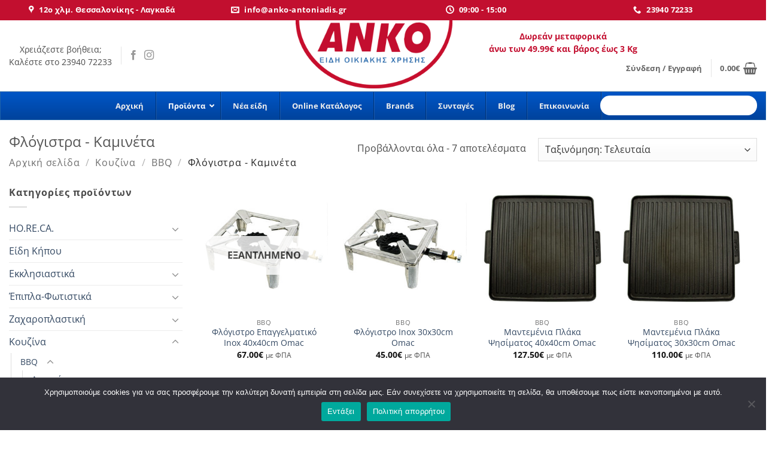

--- FILE ---
content_type: text/html; charset=UTF-8
request_url: https://anko-antoniadis.gr/product-category/kouzina/bbq/flogistra-kamineta/
body_size: 42057
content:
<!DOCTYPE html>
<html lang="el" class="loading-site no-js">
<head>
	<meta charset="UTF-8" />
	<link rel="profile" href="https://gmpg.org/xfn/11" />
	<link rel="pingback" href="https://anko-antoniadis.gr/xmlrpc.php" />

	<script>(function(html){html.className = html.className.replace(/\bno-js\b/,'js')})(document.documentElement);</script>
<meta name='robots' content='index, follow, max-image-preview:large, max-snippet:-1, max-video-preview:-1' />
	<style>img:is([sizes="auto" i], [sizes^="auto," i]) { contain-intrinsic-size: 3000px 1500px }</style>
	<meta name="viewport" content="width=device-width, initial-scale=1" />
	<!-- This site is optimized with the Yoast SEO Premium plugin v25.9 (Yoast SEO v25.9) - https://yoast.com/wordpress/plugins/seo/ -->
	<title>Φλόγιστρα - Καμινέτα Archives - ΑΝΚΟ - Είδη οικιακής χρήσεως</title>
	<link rel="canonical" href="https://anko-antoniadis.gr/product-category/kouzina/bbq/flogistra-kamineta/" />
	<meta property="og:locale" content="el_GR" />
	<meta property="og:type" content="article" />
	<meta property="og:title" content="Φλόγιστρα - Καμινέτα Archives" />
	<meta property="og:url" content="https://anko-antoniadis.gr/product-category/kouzina/bbq/flogistra-kamineta/" />
	<meta property="og:site_name" content="ΑΝΚΟ - Είδη οικιακής χρήσεως" />
	<meta name="twitter:card" content="summary_large_image" />
	<script type="application/ld+json" class="yoast-schema-graph">{"@context":"https://schema.org","@graph":[{"@type":"CollectionPage","@id":"https://anko-antoniadis.gr/product-category/kouzina/bbq/flogistra-kamineta/","url":"https://anko-antoniadis.gr/product-category/kouzina/bbq/flogistra-kamineta/","name":"Φλόγιστρα - Καμινέτα Archives - ΑΝΚΟ - Είδη οικιακής χρήσεως","isPartOf":{"@id":"https://anko-antoniadis.gr/#website"},"primaryImageOfPage":{"@id":"https://anko-antoniadis.gr/product-category/kouzina/bbq/flogistra-kamineta/#primaryimage"},"image":{"@id":"https://anko-antoniadis.gr/product-category/kouzina/bbq/flogistra-kamineta/#primaryimage"},"thumbnailUrl":"https://anko-antoniadis.gr/wp-content/uploads/2020/01/01-1554-1.jpg","breadcrumb":{"@id":"https://anko-antoniadis.gr/product-category/kouzina/bbq/flogistra-kamineta/#breadcrumb"},"inLanguage":"el"},{"@type":"ImageObject","inLanguage":"el","@id":"https://anko-antoniadis.gr/product-category/kouzina/bbq/flogistra-kamineta/#primaryimage","url":"https://anko-antoniadis.gr/wp-content/uploads/2020/01/01-1554-1.jpg","contentUrl":"https://anko-antoniadis.gr/wp-content/uploads/2020/01/01-1554-1.jpg","width":500,"height":500},{"@type":"BreadcrumbList","@id":"https://anko-antoniadis.gr/product-category/kouzina/bbq/flogistra-kamineta/#breadcrumb","itemListElement":[{"@type":"ListItem","position":1,"name":"Home","item":"https://anko-antoniadis.gr/"},{"@type":"ListItem","position":2,"name":"Κουζίνα","item":"https://anko-antoniadis.gr/product-category/kouzina/"},{"@type":"ListItem","position":3,"name":"BBQ","item":"https://anko-antoniadis.gr/product-category/kouzina/bbq/"},{"@type":"ListItem","position":4,"name":"Φλόγιστρα - Καμινέτα"}]},{"@type":"WebSite","@id":"https://anko-antoniadis.gr/#website","url":"https://anko-antoniadis.gr/","name":"ΑΝΚΟ - Είδη οικιακής χρήσεως","description":"Εργαλεία κουζίνας - Μαχαίρια - Μαχαίρια chef - Επαγγελματικός Εξοπλισμός - Είδη Σπιτιού - Σκεύη μαγειρικής - Είδη μιας χρήσης","potentialAction":[{"@type":"SearchAction","target":{"@type":"EntryPoint","urlTemplate":"https://anko-antoniadis.gr/?s={search_term_string}"},"query-input":{"@type":"PropertyValueSpecification","valueRequired":true,"valueName":"search_term_string"}}],"inLanguage":"el"}]}</script>
	<!-- / Yoast SEO Premium plugin. -->


<script type='application/javascript'>console.log('PixelYourSite PRO version 9.11.1.2');</script>
<link rel='prefetch' href='https://anko-antoniadis.gr/wp-content/themes/flatsome/assets/js/flatsome.js?ver=22889b626eb7ec03b5a4' />
<link rel='prefetch' href='https://anko-antoniadis.gr/wp-content/themes/flatsome/assets/js/chunk.slider.js?ver=3.20.1' />
<link rel='prefetch' href='https://anko-antoniadis.gr/wp-content/themes/flatsome/assets/js/chunk.popups.js?ver=3.20.1' />
<link rel='prefetch' href='https://anko-antoniadis.gr/wp-content/themes/flatsome/assets/js/chunk.tooltips.js?ver=3.20.1' />
<link rel='prefetch' href='https://anko-antoniadis.gr/wp-content/themes/flatsome/assets/js/woocommerce.js?ver=1c9be63d628ff7c3ff4c' />
<link rel="alternate" type="application/rss+xml" title="Ροή RSS &raquo; ΑΝΚΟ - Είδη οικιακής χρήσεως" href="https://anko-antoniadis.gr/feed/" />
<link rel="alternate" type="application/rss+xml" title="Ροή για ΑΝΚΟ - Είδη οικιακής χρήσεως &raquo; Φλόγιστρα - Καμινέτα Κατηγορία" href="https://anko-antoniadis.gr/product-category/kouzina/bbq/flogistra-kamineta/feed/" />
<link rel='stylesheet' id='nouislider-css' href='https://anko-antoniadis.gr/wp-content/plugins/arforms-form-builder/css/nouislider.css?ver=6.6' type='text/css' media='all' />
<link rel='stylesheet' id='wc-points-and-rewards-blocks-integration-css' href='https://anko-antoniadis.gr/wp-content/plugins/woocommerce-points-and-rewards/build/style-index.css?ver=1.8.18' type='text/css' media='all' />
<link rel='stylesheet' id='contact-form-7-css' href='https://anko-antoniadis.gr/wp-content/plugins/contact-form-7/includes/css/styles.css?ver=6.1.1' type='text/css' media='all' />
<link rel='stylesheet' id='cookie-notice-front-css' href='https://anko-antoniadis.gr/wp-content/plugins/cookie-notice/css/front.min.css?ver=2.5.7' type='text/css' media='all' />
<link rel='stylesheet' id='wpdm-fonticon-css' href='https://anko-antoniadis.gr/wp-content/plugins/download-manager/assets/wpdm-iconfont/css/wpdm-icons.css?ver=2f9eec50e9197475e64af387075dea6c' type='text/css' media='all' />
<link rel='stylesheet' id='wpdm-front-css' href='https://anko-antoniadis.gr/wp-content/plugins/download-manager/assets/css/front.min.css?ver=3.3.46' type='text/css' media='all' />
<link rel='stylesheet' id='wpdm-front-dark-css' href='https://anko-antoniadis.gr/wp-content/plugins/download-manager/assets/css/front-dark.min.css?ver=3.3.46' type='text/css' media='all' />
<link rel='stylesheet' id='woob-bootstrap-style-css' href='https://anko-antoniadis.gr/wp-content/plugins/woo-brand/css/framework/bootstrap.css?ver=2f9eec50e9197475e64af387075dea6c' type='text/css' media='all' />
<link rel='stylesheet' id='woob-front-end-style-css' href='https://anko-antoniadis.gr/wp-content/plugins/woo-brand/css/front-style.css?ver=2f9eec50e9197475e64af387075dea6c' type='text/css' media='all' />
<link rel='stylesheet' id='woob-extra-button-style-css' href='https://anko-antoniadis.gr/wp-content/plugins/woo-brand/css/extra-button/extra-style.css?ver=2f9eec50e9197475e64af387075dea6c' type='text/css' media='all' />
<link rel='stylesheet' id='follow-up-emails-css' href='https://anko-antoniadis.gr/wp-content/plugins/woocommerce-follow-up-emails/templates/followups.css?ver=4.9.16' type='text/css' media='all' />
<style id='woocommerce-inline-inline-css' type='text/css'>
.woocommerce form .form-row .required { visibility: visible; }
</style>
<link rel='stylesheet' id='woo-variation-gallery-slider-css' href='https://anko-antoniadis.gr/wp-content/plugins/woo-variation-gallery/assets/css/slick.min.css?ver=1.8.1' type='text/css' media='all' />
<link rel='stylesheet' id='dashicons-css' href='https://anko-antoniadis.gr/wp-includes/css/dashicons.min.css?ver=2f9eec50e9197475e64af387075dea6c' type='text/css' media='all' />
<style id='dashicons-inline-css' type='text/css'>
[data-font="Dashicons"]:before {font-family: 'Dashicons' !important;content: attr(data-icon) !important;speak: none !important;font-weight: normal !important;font-variant: normal !important;text-transform: none !important;line-height: 1 !important;font-style: normal !important;-webkit-font-smoothing: antialiased !important;-moz-osx-font-smoothing: grayscale !important;}
</style>
<link rel='stylesheet' id='woo-variation-gallery-css' href='https://anko-antoniadis.gr/wp-content/plugins/woo-variation-gallery/assets/css/frontend.min.css?ver=1744275650' type='text/css' media='all' />
<style id='woo-variation-gallery-inline-css' type='text/css'>
:root {--wvg-thumbnail-item: 4;--wvg-thumbnail-item-gap: 0px;--wvg-single-image-size: 600px;--wvg-gallery-width: 100%;--wvg-gallery-margin: 30px;}/* Default Width */.woo-variation-product-gallery {max-width: 100% !important;width: 100%;}/* Medium Devices, Desktops *//* Small Devices, Tablets */@media only screen and (max-width: 768px) {.woo-variation-product-gallery {width: 720px;max-width: 100% !important;}}/* Extra Small Devices, Phones */@media only screen and (max-width: 480px) {.woo-variation-product-gallery {width: 320px;max-width: 100% !important;}}
</style>
<link rel='stylesheet' id='woo-variation-swatches-css' href='https://anko-antoniadis.gr/wp-content/plugins/woo-variation-swatches/assets/css/frontend.min.css?ver=1758013557' type='text/css' media='all' />
<style id='woo-variation-swatches-inline-css' type='text/css'>
:root {
--wvs-tick:url("data:image/svg+xml;utf8,%3Csvg filter='drop-shadow(0px 0px 2px rgb(0 0 0 / .8))' xmlns='http://www.w3.org/2000/svg'  viewBox='0 0 30 30'%3E%3Cpath fill='none' stroke='%23ffffff' stroke-linecap='round' stroke-linejoin='round' stroke-width='4' d='M4 16L11 23 27 7'/%3E%3C/svg%3E");

--wvs-cross:url("data:image/svg+xml;utf8,%3Csvg filter='drop-shadow(0px 0px 5px rgb(255 255 255 / .6))' xmlns='http://www.w3.org/2000/svg' width='72px' height='72px' viewBox='0 0 24 24'%3E%3Cpath fill='none' stroke='%23ff0000' stroke-linecap='round' stroke-width='0.6' d='M5 5L19 19M19 5L5 19'/%3E%3C/svg%3E");
--wvs-position:left;
--wvs-single-product-large-item-width:40px;
--wvs-single-product-large-item-height:40px;
--wvs-single-product-large-item-font-size:16px;
--wvs-single-product-item-width:100px;
--wvs-single-product-item-height:100px;
--wvs-single-product-item-font-size:16px;
--wvs-archive-product-item-width:30px;
--wvs-archive-product-item-height:30px;
--wvs-archive-product-item-font-size:16px;
--wvs-tooltip-background-color:#333333;
--wvs-tooltip-text-color:#ffffff;
--wvs-item-box-shadow:0 0 0 1px #000000;
--wvs-item-background-color:#FFFFFF;
--wvs-item-text-color:#000000;
--wvs-hover-item-box-shadow:0 0 0 3px #000000;
--wvs-hover-item-background-color:#FFFFFF;
--wvs-hover-item-text-color:#000000;
--wvs-selected-item-box-shadow:0 0 0 2px #000000;
--wvs-selected-item-background-color:#FFFFFF;
--wvs-selected-item-text-color:#000000}
</style>
<link rel='stylesheet' id='brands-styles-css' href='https://anko-antoniadis.gr/wp-content/plugins/woocommerce/assets/css/brands.css?ver=10.1.2' type='text/css' media='all' />
<link rel='stylesheet' id='ubermenu-css' href='https://anko-antoniadis.gr/wp-content/plugins/ubermenu/pro/assets/css/ubermenu.min.css?ver=3.8.1' type='text/css' media='all' />
<link rel='stylesheet' id='ubermenu-blue-silver-css' href='https://anko-antoniadis.gr/wp-content/plugins/ubermenu/pro/assets/css/skins/bluesilver.css?ver=2f9eec50e9197475e64af387075dea6c' type='text/css' media='all' />
<link rel='stylesheet' id='ubermenu-font-awesome-all-css' href='https://anko-antoniadis.gr/wp-content/plugins/ubermenu/assets/fontawesome/css/all.min.css?ver=2f9eec50e9197475e64af387075dea6c' type='text/css' media='all' />
<link rel='stylesheet' id='lepopup-style-css' href='https://anko-antoniadis.gr/wp-content/plugins/halfdata-green-popups/css/style.css?ver=7.53' type='text/css' media='all' />
<link rel='stylesheet' id='airdatepicker-css' href='https://anko-antoniadis.gr/wp-content/plugins/halfdata-green-popups/css/airdatepicker.css?ver=7.53' type='text/css' media='all' />
<link rel='stylesheet' id='flatsome-main-css' href='https://anko-antoniadis.gr/wp-content/themes/flatsome/assets/css/flatsome.css?ver=3.20.1' type='text/css' media='all' />
<style id='flatsome-main-inline-css' type='text/css'>
@font-face {
				font-family: "fl-icons";
				font-display: block;
				src: url(https://anko-antoniadis.gr/wp-content/themes/flatsome/assets/css/icons/fl-icons.eot?v=3.20.1);
				src:
					url(https://anko-antoniadis.gr/wp-content/themes/flatsome/assets/css/icons/fl-icons.eot#iefix?v=3.20.1) format("embedded-opentype"),
					url(https://anko-antoniadis.gr/wp-content/themes/flatsome/assets/css/icons/fl-icons.woff2?v=3.20.1) format("woff2"),
					url(https://anko-antoniadis.gr/wp-content/themes/flatsome/assets/css/icons/fl-icons.ttf?v=3.20.1) format("truetype"),
					url(https://anko-antoniadis.gr/wp-content/themes/flatsome/assets/css/icons/fl-icons.woff?v=3.20.1) format("woff"),
					url(https://anko-antoniadis.gr/wp-content/themes/flatsome/assets/css/icons/fl-icons.svg?v=3.20.1#fl-icons) format("svg");
			}
</style>
<link rel='stylesheet' id='flatsome-shop-css' href='https://anko-antoniadis.gr/wp-content/themes/flatsome/assets/css/flatsome-shop.css?ver=3.20.1' type='text/css' media='all' />
<link rel='stylesheet' id='flatsome-style-css' href='https://anko-antoniadis.gr/wp-content/themes/flatsome/style.css?ver=3.20.1' type='text/css' media='all' />
<link rel='stylesheet' id='arflite-forms0-css' href='https://anko-antoniadis.gr/?plugin=ARFormslite&#038;controller=settings&#038;ver=1.6.7' type='text/css' media='all' />
<script type="text/template" id="tmpl-variation-template">
	<div class="woocommerce-variation-description">{{{ data.variation.variation_description }}}</div>
	<div class="woocommerce-variation-price">{{{ data.variation.price_html }}}</div>
	<div class="woocommerce-variation-availability">{{{ data.variation.availability_html }}}</div>
</script>
<script type="text/template" id="tmpl-unavailable-variation-template">
	<p role="alert">Λυπούμαστε, αυτό το προϊόν δεν είναι διαθέσιμο. Παρακαλούμε, επιλέξτε έναν διαφορετικό συνδυασμό.</p>
</script>
<script type="text/javascript" data-cfasync="false" src="https://anko-antoniadis.gr/wp-includes/js/jquery/jquery.min.js?ver=3.7.1" id="jquery-core-js"></script>
<script type="text/javascript" id="cookie-notice-front-js-before">
/* <![CDATA[ */
var cnArgs = {"ajaxUrl":"https:\/\/anko-antoniadis.gr\/wp-admin\/admin-ajax.php","nonce":"218ced5968","hideEffect":"fade","position":"bottom","onScroll":false,"onScrollOffset":100,"onClick":false,"cookieName":"cookie_notice_accepted","cookieTime":2592000,"cookieTimeRejected":2592000,"globalCookie":false,"redirection":false,"cache":true,"revokeCookies":false,"revokeCookiesOpt":"automatic"};
/* ]]> */
</script>
<script type="text/javascript" src="https://anko-antoniadis.gr/wp-content/plugins/cookie-notice/js/front.min.js?ver=2.5.7" id="cookie-notice-front-js"></script>
<script type="text/javascript" src="https://anko-antoniadis.gr/wp-content/plugins/download-manager/assets/js/wpdm.min.js?ver=2f9eec50e9197475e64af387075dea6c" id="wpdm-frontend-js-js"></script>
<script type="text/javascript" id="wpdm-frontjs-js-extra">
/* <![CDATA[ */
var wpdm_url = {"home":"https:\/\/anko-antoniadis.gr\/","site":"https:\/\/anko-antoniadis.gr\/","ajax":"https:\/\/anko-antoniadis.gr\/wp-admin\/admin-ajax.php"};
var wpdm_js = {"spinner":"<i class=\"wpdm-icon wpdm-sun wpdm-spin\"><\/i>","client_id":"db782d0ca3d83c490b9d54353a56a6c3"};
var wpdm_strings = {"pass_var":"\u039f \u03ba\u03c9\u03b4\u03b9\u03ba\u03cc\u03c2 \u03c0\u03c1\u03cc\u03c3\u03b2\u03b1\u03c3\u03b7\u03c2 \u03b5\u03c0\u03b1\u03bb\u03b7\u03b8\u03b5\u03cd\u03c4\u03b7\u03ba\u03b5!","pass_var_q":"\u039a\u03ac\u03bd\u03c4\u03b5 \u03ba\u03bb\u03b9\u03ba \u03c3\u03c4\u03bf \u03c0\u03b1\u03c1\u03b1\u03ba\u03ac\u03c4\u03c9 \u03ba\u03bf\u03c5\u03bc\u03c0\u03af \u03b3\u03b9\u03b1 \u03bd\u03b1 \u03be\u03b5\u03ba\u03b9\u03bd\u03ae\u03c3\u03b5\u03b9 \u03b7 \u03bb\u03ae\u03c8\u03b7.","start_dl":"\u0388\u03bd\u03b1\u03c1\u03be\u03b7 \u03bb\u03ae\u03c8\u03b7\u03c2"};
/* ]]> */
</script>
<script type="text/javascript" src="https://anko-antoniadis.gr/wp-content/plugins/download-manager/assets/js/front.min.js?ver=3.3.46" id="wpdm-frontjs-js"></script>
<script type="text/javascript" src="https://anko-antoniadis.gr/wp-content/plugins/woo-brand/js/extra-button/extra-button.js?ver=2f9eec50e9197475e64af387075dea6c" id="woob-extra-button-script-js"></script>
<script type="text/javascript" id="fue-account-subscriptions-js-extra">
/* <![CDATA[ */
var FUE = {"ajaxurl":"https:\/\/anko-antoniadis.gr\/wp-admin\/admin-ajax.php","ajax_loader":"https:\/\/anko-antoniadis.gr\/wp-content\/plugins\/woocommerce-follow-up-emails\/templates\/images\/ajax-loader.gif"};
/* ]]> */
</script>
<script type="text/javascript" src="https://anko-antoniadis.gr/wp-content/plugins/woocommerce-follow-up-emails/templates/js/fue-account-subscriptions.js?ver=4.9.16" id="fue-account-subscriptions-js"></script>
<script type="text/javascript" src="https://anko-antoniadis.gr/wp-content/plugins/woocommerce/assets/js/jquery-blockui/jquery.blockUI.min.js?ver=2.7.0-wc.10.1.2" id="jquery-blockui-js" data-wp-strategy="defer"></script>
<script type="text/javascript" id="wc-add-to-cart-js-extra">
/* <![CDATA[ */
var wc_add_to_cart_params = {"ajax_url":"\/wp-admin\/admin-ajax.php","wc_ajax_url":"\/?wc-ajax=%%endpoint%%","i18n_view_cart":"\u039a\u03b1\u03bb\u03ac\u03b8\u03b9","cart_url":"https:\/\/anko-antoniadis.gr\/cart\/","is_cart":"","cart_redirect_after_add":"no"};
/* ]]> */
</script>
<script type="text/javascript" src="https://anko-antoniadis.gr/wp-content/plugins/woocommerce/assets/js/frontend/add-to-cart.min.js?ver=10.1.2" id="wc-add-to-cart-js" defer="defer" data-wp-strategy="defer"></script>
<script type="text/javascript" src="https://anko-antoniadis.gr/wp-content/plugins/woocommerce/assets/js/js-cookie/js.cookie.min.js?ver=2.1.4-wc.10.1.2" id="js-cookie-js" data-wp-strategy="defer"></script>
<script type="text/javascript" id="woocommerce-js-extra">
/* <![CDATA[ */
var woocommerce_params = {"ajax_url":"\/wp-admin\/admin-ajax.php","wc_ajax_url":"\/?wc-ajax=%%endpoint%%","i18n_password_show":"\u0395\u03bc\u03c6\u03ac\u03bd\u03b9\u03c3\u03b7 \u03c3\u03c5\u03bd\u03b8\u03b7\u03bc\u03b1\u03c4\u03b9\u03ba\u03bf\u03cd","i18n_password_hide":"\u0391\u03c0\u03cc\u03ba\u03c1\u03c5\u03c8\u03b7 \u03c3\u03c5\u03bd\u03b8\u03b7\u03bc\u03b1\u03c4\u03b9\u03ba\u03bf\u03cd"};
/* ]]> */
</script>
<script type="text/javascript" src="https://anko-antoniadis.gr/wp-content/plugins/woocommerce/assets/js/frontend/woocommerce.min.js?ver=10.1.2" id="woocommerce-js" data-wp-strategy="defer"></script>
<script type="text/javascript" src="https://anko-antoniadis.gr/wp-content/plugins/pixelyoursite-pro/dist/scripts/js.cookie-2.1.3.min.js?ver=2.1.3" id="js-cookie-pys-js"></script>
<script type="text/javascript" src="https://anko-antoniadis.gr/wp-content/plugins/pixelyoursite-pro/dist/scripts/jquery.bind-first-0.2.3.min.js?ver=2f9eec50e9197475e64af387075dea6c" id="jquery-bind-first-js"></script>
<script type="text/javascript" src="https://anko-antoniadis.gr/wp-content/plugins/pixelyoursite-pro/dist/scripts/vimeo.min.js?ver=2f9eec50e9197475e64af387075dea6c" id="vimeo-js"></script>
<script type="text/javascript" id="pys-js-extra">
/* <![CDATA[ */
var pysOptions = {"staticEvents":{"facebook":{"woo_view_category":[{"delay":0,"type":"static","name":"ViewCategory","eventID":"6b611bfa-db9d-4198-8b2b-e860a681f2e0","pixelIds":["558572425103156"],"params":{"content_type":"product","content_category":"BBQ, \u039a\u03bf\u03c5\u03b6\u03af\u03bd\u03b1","content_name":"\u03a6\u03bb\u03cc\u03b3\u03b9\u03c3\u03c4\u03c1\u03b1 - \u039a\u03b1\u03bc\u03b9\u03bd\u03ad\u03c4\u03b1","content_ids":["6560","6561","6562","6563","15173"],"page_title":"\u03a6\u03bb\u03cc\u03b3\u03b9\u03c3\u03c4\u03c1\u03b1 - \u039a\u03b1\u03bc\u03b9\u03bd\u03ad\u03c4\u03b1","post_type":"product_cat","post_id":1324,"plugin":"PixelYourSite","event_url":"anko-antoniadis.gr\/product-category\/kouzina\/bbq\/flogistra-kamineta\/","user_role":"guest"},"e_id":"woo_view_category","ids":[],"hasTimeWindow":false,"timeWindow":0,"woo_order":"","edd_order":""}],"init_event":[{"delay":0,"type":"static","name":"PageView","eventID":"170e5acd-5ef1-4cc6-bd56-6e4b5ee08679","pixelIds":["558572425103156"],"params":{"categories":"BBQ, \u03a6\u03bb\u03cc\u03b3\u03b9\u03c3\u03c4\u03c1\u03b1 - \u039a\u03b1\u03bc\u03b9\u03bd\u03ad\u03c4\u03b1","tags":"\u0395\u03c1\u03b3\u03b1\u03bb\u03b5\u03af\u03b1 \u039a\u03bf\u03c5\u03b6\u03af\u03bd\u03b1\u03c2, \u03c6\u03bb\u03cc\u03b3\u03b9\u03c3\u03c4\u03c1\u03bf","page_title":"\u03a6\u03bb\u03cc\u03b3\u03b9\u03c3\u03c4\u03c1\u03b1 - \u039a\u03b1\u03bc\u03b9\u03bd\u03ad\u03c4\u03b1","post_type":"product_cat","post_id":1324,"plugin":"PixelYourSite","event_url":"anko-antoniadis.gr\/product-category\/kouzina\/bbq\/flogistra-kamineta\/","user_role":"guest"},"e_id":"init_event","ids":[],"hasTimeWindow":false,"timeWindow":0,"woo_order":"","edd_order":""}]},"google_ads":{"woo_view_category":[{"delay":0,"type":"static","name":"view_item_list","ids":[],"conversion_ids":["AW-831196845"],"params":{"event_category":"ecommerce","event_label":"\u039a\u03bf\u03c5\u03b6\u03af\u03bd\u03b1\/BBQ\/\u03a6\u03bb\u03cc\u03b3\u03b9\u03c3\u03c4\u03c1\u03b1 - \u039a\u03b1\u03bc\u03b9\u03bd\u03ad\u03c4\u03b1","value":477,"items":[{"id":"15173","google_business_vertical":"retail"},{"id":"6563","google_business_vertical":"retail"},{"id":"6562","google_business_vertical":"retail"},{"id":"6561","google_business_vertical":"retail"},{"id":"6560","google_business_vertical":"retail"},{"id":"6559","google_business_vertical":"retail"},{"id":"2068","google_business_vertical":"retail"}],"page_title":"\u03a6\u03bb\u03cc\u03b3\u03b9\u03c3\u03c4\u03c1\u03b1 - \u039a\u03b1\u03bc\u03b9\u03bd\u03ad\u03c4\u03b1","post_type":"product_cat","post_id":1324,"plugin":"PixelYourSite","event_url":"anko-antoniadis.gr\/product-category\/kouzina\/bbq\/flogistra-kamineta\/","user_role":"guest"},"e_id":"woo_view_category","hasTimeWindow":false,"timeWindow":0,"eventID":"","woo_order":"","edd_order":""}],"init_event":[{"delay":0,"type":"static","name":"page_view","conversion_ids":["AW-831196845"],"params":{"page_title":"\u03a6\u03bb\u03cc\u03b3\u03b9\u03c3\u03c4\u03c1\u03b1 - \u039a\u03b1\u03bc\u03b9\u03bd\u03ad\u03c4\u03b1","post_type":"product_cat","post_id":1324,"plugin":"PixelYourSite","event_url":"anko-antoniadis.gr\/product-category\/kouzina\/bbq\/flogistra-kamineta\/","user_role":"guest"},"e_id":"init_event","ids":[],"hasTimeWindow":false,"timeWindow":0,"eventID":"","woo_order":"","edd_order":""}]},"ga":{"woo_view_item_list":[{"delay":0,"type":"static","name":"view_item_list","trackingIds":["G-S48Z2MN1B4"],"params":{"event_category":"ecommerce","event_label":"Category","items":[{"id":"15173","name":"\u03a6\u03bb\u03cc\u03b3\u03b9\u03c3\u03c4\u03c1\u03bf \u0395\u03c0\u03b1\u03b3\u03b3\u03b5\u03bb\u03bc\u03b1\u03c4\u03b9\u03ba\u03cc \u0399nox 40x40cm Omac","quantity":1,"price":67,"affiliation":"\u0391\u039d\u039a\u039f - \u0395\u03af\u03b4\u03b7 \u03bf\u03b9\u03ba\u03b9\u03b1\u03ba\u03ae\u03c2 \u03c7\u03c1\u03ae\u03c3\u03b5\u03c9\u03c2","item_category":"BBQ","item_category2":"\u03a6\u03bb\u03cc\u03b3\u03b9\u03c3\u03c4\u03c1\u03b1 - \u039a\u03b1\u03bc\u03b9\u03bd\u03ad\u03c4\u03b1"},{"id":"6563","name":"\u03a6\u03bb\u03cc\u03b3\u03b9\u03c3\u03c4\u03c1\u03bf \u0399nox 30x30cm Omac","quantity":1,"price":45,"affiliation":"\u0391\u039d\u039a\u039f - \u0395\u03af\u03b4\u03b7 \u03bf\u03b9\u03ba\u03b9\u03b1\u03ba\u03ae\u03c2 \u03c7\u03c1\u03ae\u03c3\u03b5\u03c9\u03c2","item_category":"BBQ","item_category2":"\u03a6\u03bb\u03cc\u03b3\u03b9\u03c3\u03c4\u03c1\u03b1 - \u039a\u03b1\u03bc\u03b9\u03bd\u03ad\u03c4\u03b1"},{"id":"6562","name":"\u039c\u03b1\u03bd\u03c4\u03b5\u03bc\u03ad\u03bd\u03b9\u03b1 \u03a0\u03bb\u03ac\u03ba\u03b1 \u03a8\u03b7\u03c3\u03af\u03bc\u03b1\u03c4\u03bf\u03c2 40x40cm Omac","quantity":1,"price":127.5,"affiliation":"\u0391\u039d\u039a\u039f - \u0395\u03af\u03b4\u03b7 \u03bf\u03b9\u03ba\u03b9\u03b1\u03ba\u03ae\u03c2 \u03c7\u03c1\u03ae\u03c3\u03b5\u03c9\u03c2","item_category":"BBQ","item_category2":"\u03a6\u03bb\u03cc\u03b3\u03b9\u03c3\u03c4\u03c1\u03b1 - \u039a\u03b1\u03bc\u03b9\u03bd\u03ad\u03c4\u03b1"},{"id":"6561","name":"\u039c\u03b1\u03bd\u03c4\u03b5\u03bc\u03ad\u03bd\u03b9\u03b1 \u03a0\u03bb\u03ac\u03ba\u03b1 \u03a8\u03b7\u03c3\u03af\u03bc\u03b1\u03c4\u03bf\u03c2 30x30cm Omac","quantity":1,"price":110,"affiliation":"\u0391\u039d\u039a\u039f - \u0395\u03af\u03b4\u03b7 \u03bf\u03b9\u03ba\u03b9\u03b1\u03ba\u03ae\u03c2 \u03c7\u03c1\u03ae\u03c3\u03b5\u03c9\u03c2","item_category":"BBQ","item_category2":"\u03a6\u03bb\u03cc\u03b3\u03b9\u03c3\u03c4\u03c1\u03b1 - \u039a\u03b1\u03bc\u03b9\u03bd\u03ad\u03c4\u03b1"},{"id":"6560","name":"\u03a6\u03bb\u03cc\u03b3\u03b9\u03c3\u03c4\u03c1\u03bf \u039c\u03b1\u03bd\u03c4\u03b5\u03bc\u03ad\u03bd\u03b9\u03bf \u039c\u03b1\u03cd\u03c1\u03bf 30x30cm Omac","quantity":1,"price":38,"affiliation":"\u0391\u039d\u039a\u039f - \u0395\u03af\u03b4\u03b7 \u03bf\u03b9\u03ba\u03b9\u03b1\u03ba\u03ae\u03c2 \u03c7\u03c1\u03ae\u03c3\u03b5\u03c9\u03c2","item_category":"BBQ","item_category2":"\u03a6\u03bb\u03cc\u03b3\u03b9\u03c3\u03c4\u03c1\u03b1 - \u039a\u03b1\u03bc\u03b9\u03bd\u03ad\u03c4\u03b1"},{"id":"6559","name":"\u03a6\u03bb\u03cc\u03b3\u03b9\u03c3\u03c4\u03c1\u03bf \u039c\u03b1\u03bd\u03c4\u03b5\u03bc\u03ad\u03bd\u03b9\u03bf \u0395\u03c0\u03b1\u03b3\u03b3\u03b5\u03bb\u03bc\u03b1\u03c4\u03b9\u03ba\u03cc 40x40cm Omac","quantity":1,"price":55,"affiliation":"\u0391\u039d\u039a\u039f - \u0395\u03af\u03b4\u03b7 \u03bf\u03b9\u03ba\u03b9\u03b1\u03ba\u03ae\u03c2 \u03c7\u03c1\u03ae\u03c3\u03b5\u03c9\u03c2","item_category":"BBQ","item_category2":"\u03a6\u03bb\u03cc\u03b3\u03b9\u03c3\u03c4\u03c1\u03b1 - \u039a\u03b1\u03bc\u03b9\u03bd\u03ad\u03c4\u03b1"},{"id":"2068","name":"\u03a6\u03bb\u03cc\u03b3\u03b9\u03c3\u03c4\u03c1\u03bf \u039a\u03b1\u03c1\u03b1\u03bc\u03ad\u03bb\u03b1\u03c2 WESTMARK 1239","quantity":1,"price":34.5,"affiliation":"\u0391\u039d\u039a\u039f - \u0395\u03af\u03b4\u03b7 \u03bf\u03b9\u03ba\u03b9\u03b1\u03ba\u03ae\u03c2 \u03c7\u03c1\u03ae\u03c3\u03b5\u03c9\u03c2","item_category":"BBQ","item_category2":"\u03a6\u03bb\u03cc\u03b3\u03b9\u03c3\u03c4\u03c1\u03b1 - \u039a\u03b1\u03bc\u03b9\u03bd\u03ad\u03c4\u03b1"}],"page_title":"\u03a6\u03bb\u03cc\u03b3\u03b9\u03c3\u03c4\u03c1\u03b1 - \u039a\u03b1\u03bc\u03b9\u03bd\u03ad\u03c4\u03b1","post_type":"product_cat","post_id":1324,"plugin":"PixelYourSite","event_url":"anko-antoniadis.gr\/product-category\/kouzina\/bbq\/flogistra-kamineta\/","user_role":"guest"},"e_id":"woo_view_item_list","ids":[],"hasTimeWindow":false,"timeWindow":0,"eventID":"","woo_order":"","edd_order":""}]}},"dynamicEvents":{"automatic_event_internal_link":{"facebook":{"delay":0,"type":"dyn","name":"InternalClick","eventID":"7ebae624-61f7-4ffd-9641-fadaed384c46","pixelIds":["558572425103156"],"params":{"page_title":"\u03a6\u03bb\u03cc\u03b3\u03b9\u03c3\u03c4\u03c1\u03b1 - \u039a\u03b1\u03bc\u03b9\u03bd\u03ad\u03c4\u03b1","post_type":"product_cat","post_id":1324,"plugin":"PixelYourSite","event_url":"anko-antoniadis.gr\/product-category\/kouzina\/bbq\/flogistra-kamineta\/","user_role":"guest"},"e_id":"automatic_event_internal_link","ids":[],"hasTimeWindow":false,"timeWindow":0,"woo_order":"","edd_order":""},"ga":{"delay":0,"type":"dyn","name":"InternalClick","trackingIds":["G-S48Z2MN1B4"],"params":{"page_title":"\u03a6\u03bb\u03cc\u03b3\u03b9\u03c3\u03c4\u03c1\u03b1 - \u039a\u03b1\u03bc\u03b9\u03bd\u03ad\u03c4\u03b1","post_type":"product_cat","post_id":1324,"plugin":"PixelYourSite","event_url":"anko-antoniadis.gr\/product-category\/kouzina\/bbq\/flogistra-kamineta\/","user_role":"guest"},"e_id":"automatic_event_internal_link","ids":[],"hasTimeWindow":false,"timeWindow":0,"eventID":"","woo_order":"","edd_order":""},"google_ads":{"delay":0,"type":"dyn","name":"InternalClick","conversion_ids":["AW-831196845"],"params":{"page_title":"\u03a6\u03bb\u03cc\u03b3\u03b9\u03c3\u03c4\u03c1\u03b1 - \u039a\u03b1\u03bc\u03b9\u03bd\u03ad\u03c4\u03b1","post_type":"product_cat","post_id":1324,"plugin":"PixelYourSite","event_url":"anko-antoniadis.gr\/product-category\/kouzina\/bbq\/flogistra-kamineta\/","user_role":"guest"},"e_id":"automatic_event_internal_link","ids":[],"hasTimeWindow":false,"timeWindow":0,"eventID":"","woo_order":"","edd_order":""}},"automatic_event_outbound_link":{"facebook":{"delay":0,"type":"dyn","name":"OutboundClick","eventID":"54e1c40d-417a-4fde-86c1-a557014e9af1","pixelIds":["558572425103156"],"params":{"page_title":"\u03a6\u03bb\u03cc\u03b3\u03b9\u03c3\u03c4\u03c1\u03b1 - \u039a\u03b1\u03bc\u03b9\u03bd\u03ad\u03c4\u03b1","post_type":"product_cat","post_id":1324,"plugin":"PixelYourSite","event_url":"anko-antoniadis.gr\/product-category\/kouzina\/bbq\/flogistra-kamineta\/","user_role":"guest"},"e_id":"automatic_event_outbound_link","ids":[],"hasTimeWindow":false,"timeWindow":0,"woo_order":"","edd_order":""},"ga":{"delay":0,"type":"dyn","name":"OutboundClick","trackingIds":["G-S48Z2MN1B4"],"params":{"page_title":"\u03a6\u03bb\u03cc\u03b3\u03b9\u03c3\u03c4\u03c1\u03b1 - \u039a\u03b1\u03bc\u03b9\u03bd\u03ad\u03c4\u03b1","post_type":"product_cat","post_id":1324,"plugin":"PixelYourSite","event_url":"anko-antoniadis.gr\/product-category\/kouzina\/bbq\/flogistra-kamineta\/","user_role":"guest"},"e_id":"automatic_event_outbound_link","ids":[],"hasTimeWindow":false,"timeWindow":0,"eventID":"","woo_order":"","edd_order":""},"google_ads":{"delay":0,"type":"dyn","name":"OutboundClick","conversion_ids":["AW-831196845"],"params":{"page_title":"\u03a6\u03bb\u03cc\u03b3\u03b9\u03c3\u03c4\u03c1\u03b1 - \u039a\u03b1\u03bc\u03b9\u03bd\u03ad\u03c4\u03b1","post_type":"product_cat","post_id":1324,"plugin":"PixelYourSite","event_url":"anko-antoniadis.gr\/product-category\/kouzina\/bbq\/flogistra-kamineta\/","user_role":"guest"},"e_id":"automatic_event_outbound_link","ids":[],"hasTimeWindow":false,"timeWindow":0,"eventID":"","woo_order":"","edd_order":""}},"automatic_event_video":{"facebook":{"delay":0,"type":"dyn","name":"WatchVideo","eventID":"fa52fae5-2c2c-4c62-897a-07c2931f1361","pixelIds":["558572425103156"],"params":{"page_title":"\u03a6\u03bb\u03cc\u03b3\u03b9\u03c3\u03c4\u03c1\u03b1 - \u039a\u03b1\u03bc\u03b9\u03bd\u03ad\u03c4\u03b1","post_type":"product_cat","post_id":1324,"plugin":"PixelYourSite","event_url":"anko-antoniadis.gr\/product-category\/kouzina\/bbq\/flogistra-kamineta\/","user_role":"guest"},"e_id":"automatic_event_video","ids":[],"hasTimeWindow":false,"timeWindow":0,"woo_order":"","edd_order":""},"ga":{"delay":0,"type":"dyn","name":"WatchVideo","youtube_disabled":false,"trackingIds":["G-S48Z2MN1B4"],"params":{"page_title":"\u03a6\u03bb\u03cc\u03b3\u03b9\u03c3\u03c4\u03c1\u03b1 - \u039a\u03b1\u03bc\u03b9\u03bd\u03ad\u03c4\u03b1","post_type":"product_cat","post_id":1324,"plugin":"PixelYourSite","event_url":"anko-antoniadis.gr\/product-category\/kouzina\/bbq\/flogistra-kamineta\/","user_role":"guest"},"e_id":"automatic_event_video","ids":[],"hasTimeWindow":false,"timeWindow":0,"eventID":"","woo_order":"","edd_order":""},"google_ads":{"delay":0,"type":"dyn","name":"WatchVideo","conversion_ids":["AW-831196845"],"params":{"page_title":"\u03a6\u03bb\u03cc\u03b3\u03b9\u03c3\u03c4\u03c1\u03b1 - \u039a\u03b1\u03bc\u03b9\u03bd\u03ad\u03c4\u03b1","post_type":"product_cat","post_id":1324,"plugin":"PixelYourSite","event_url":"anko-antoniadis.gr\/product-category\/kouzina\/bbq\/flogistra-kamineta\/","user_role":"guest"},"e_id":"automatic_event_video","ids":[],"hasTimeWindow":false,"timeWindow":0,"eventID":"","woo_order":"","edd_order":""}},"automatic_event_tel_link":{"facebook":{"delay":0,"type":"dyn","name":"TelClick","eventID":"d576be70-2d54-437b-8b5d-453fec41e996","pixelIds":["558572425103156"],"params":{"page_title":"\u03a6\u03bb\u03cc\u03b3\u03b9\u03c3\u03c4\u03c1\u03b1 - \u039a\u03b1\u03bc\u03b9\u03bd\u03ad\u03c4\u03b1","post_type":"product_cat","post_id":1324,"plugin":"PixelYourSite","event_url":"anko-antoniadis.gr\/product-category\/kouzina\/bbq\/flogistra-kamineta\/","user_role":"guest"},"e_id":"automatic_event_tel_link","ids":[],"hasTimeWindow":false,"timeWindow":0,"woo_order":"","edd_order":""},"ga":{"delay":0,"type":"dyn","name":"TelClick","trackingIds":["G-S48Z2MN1B4"],"params":{"page_title":"\u03a6\u03bb\u03cc\u03b3\u03b9\u03c3\u03c4\u03c1\u03b1 - \u039a\u03b1\u03bc\u03b9\u03bd\u03ad\u03c4\u03b1","post_type":"product_cat","post_id":1324,"plugin":"PixelYourSite","event_url":"anko-antoniadis.gr\/product-category\/kouzina\/bbq\/flogistra-kamineta\/","user_role":"guest"},"e_id":"automatic_event_tel_link","ids":[],"hasTimeWindow":false,"timeWindow":0,"eventID":"","woo_order":"","edd_order":""},"google_ads":{"delay":0,"type":"dyn","name":"TelClick","conversion_ids":["AW-831196845"],"params":{"page_title":"\u03a6\u03bb\u03cc\u03b3\u03b9\u03c3\u03c4\u03c1\u03b1 - \u039a\u03b1\u03bc\u03b9\u03bd\u03ad\u03c4\u03b1","post_type":"product_cat","post_id":1324,"plugin":"PixelYourSite","event_url":"anko-antoniadis.gr\/product-category\/kouzina\/bbq\/flogistra-kamineta\/","user_role":"guest"},"e_id":"automatic_event_tel_link","ids":[],"hasTimeWindow":false,"timeWindow":0,"eventID":"","woo_order":"","edd_order":""}},"automatic_event_email_link":{"facebook":{"delay":0,"type":"dyn","name":"EmailClick","eventID":"81831c6a-6dd1-48aa-8d49-dd90280e2f55","pixelIds":["558572425103156"],"params":{"page_title":"\u03a6\u03bb\u03cc\u03b3\u03b9\u03c3\u03c4\u03c1\u03b1 - \u039a\u03b1\u03bc\u03b9\u03bd\u03ad\u03c4\u03b1","post_type":"product_cat","post_id":1324,"plugin":"PixelYourSite","event_url":"anko-antoniadis.gr\/product-category\/kouzina\/bbq\/flogistra-kamineta\/","user_role":"guest"},"e_id":"automatic_event_email_link","ids":[],"hasTimeWindow":false,"timeWindow":0,"woo_order":"","edd_order":""},"ga":{"delay":0,"type":"dyn","name":"EmailClick","trackingIds":["G-S48Z2MN1B4"],"params":{"page_title":"\u03a6\u03bb\u03cc\u03b3\u03b9\u03c3\u03c4\u03c1\u03b1 - \u039a\u03b1\u03bc\u03b9\u03bd\u03ad\u03c4\u03b1","post_type":"product_cat","post_id":1324,"plugin":"PixelYourSite","event_url":"anko-antoniadis.gr\/product-category\/kouzina\/bbq\/flogistra-kamineta\/","user_role":"guest"},"e_id":"automatic_event_email_link","ids":[],"hasTimeWindow":false,"timeWindow":0,"eventID":"","woo_order":"","edd_order":""},"google_ads":{"delay":0,"type":"dyn","name":"EmailClick","conversion_ids":["AW-831196845"],"params":{"page_title":"\u03a6\u03bb\u03cc\u03b3\u03b9\u03c3\u03c4\u03c1\u03b1 - \u039a\u03b1\u03bc\u03b9\u03bd\u03ad\u03c4\u03b1","post_type":"product_cat","post_id":1324,"plugin":"PixelYourSite","event_url":"anko-antoniadis.gr\/product-category\/kouzina\/bbq\/flogistra-kamineta\/","user_role":"guest"},"e_id":"automatic_event_email_link","ids":[],"hasTimeWindow":false,"timeWindow":0,"eventID":"","woo_order":"","edd_order":""}},"automatic_event_form":{"facebook":{"delay":0,"type":"dyn","name":"Form","eventID":"9e5341f1-a339-4f63-bc5c-3f7c07b51437","pixelIds":["558572425103156"],"params":{"page_title":"\u03a6\u03bb\u03cc\u03b3\u03b9\u03c3\u03c4\u03c1\u03b1 - \u039a\u03b1\u03bc\u03b9\u03bd\u03ad\u03c4\u03b1","post_type":"product_cat","post_id":1324,"plugin":"PixelYourSite","event_url":"anko-antoniadis.gr\/product-category\/kouzina\/bbq\/flogistra-kamineta\/","user_role":"guest"},"e_id":"automatic_event_form","ids":[],"hasTimeWindow":false,"timeWindow":0,"woo_order":"","edd_order":""},"ga":{"delay":0,"type":"dyn","name":"Form","trackingIds":["G-S48Z2MN1B4"],"params":{"page_title":"\u03a6\u03bb\u03cc\u03b3\u03b9\u03c3\u03c4\u03c1\u03b1 - \u039a\u03b1\u03bc\u03b9\u03bd\u03ad\u03c4\u03b1","post_type":"product_cat","post_id":1324,"plugin":"PixelYourSite","event_url":"anko-antoniadis.gr\/product-category\/kouzina\/bbq\/flogistra-kamineta\/","user_role":"guest"},"e_id":"automatic_event_form","ids":[],"hasTimeWindow":false,"timeWindow":0,"eventID":"","woo_order":"","edd_order":""},"google_ads":{"delay":0,"type":"dyn","name":"Form","conversion_ids":["AW-831196845"],"params":{"page_title":"\u03a6\u03bb\u03cc\u03b3\u03b9\u03c3\u03c4\u03c1\u03b1 - \u039a\u03b1\u03bc\u03b9\u03bd\u03ad\u03c4\u03b1","post_type":"product_cat","post_id":1324,"plugin":"PixelYourSite","event_url":"anko-antoniadis.gr\/product-category\/kouzina\/bbq\/flogistra-kamineta\/","user_role":"guest"},"e_id":"automatic_event_form","ids":[],"hasTimeWindow":false,"timeWindow":0,"eventID":"","woo_order":"","edd_order":""}},"automatic_event_download":{"facebook":{"delay":0,"type":"dyn","name":"Download","extensions":["","doc","exe","js","pdf","ppt","tgz","zip","xls"],"eventID":"708369f2-d401-4b4b-a8f3-427a0daefe74","pixelIds":["558572425103156"],"params":{"page_title":"\u03a6\u03bb\u03cc\u03b3\u03b9\u03c3\u03c4\u03c1\u03b1 - \u039a\u03b1\u03bc\u03b9\u03bd\u03ad\u03c4\u03b1","post_type":"product_cat","post_id":1324,"plugin":"PixelYourSite","event_url":"anko-antoniadis.gr\/product-category\/kouzina\/bbq\/flogistra-kamineta\/","user_role":"guest"},"e_id":"automatic_event_download","ids":[],"hasTimeWindow":false,"timeWindow":0,"woo_order":"","edd_order":""},"ga":{"delay":0,"type":"dyn","name":"Download","extensions":["","doc","exe","js","pdf","ppt","tgz","zip","xls"],"trackingIds":["G-S48Z2MN1B4"],"params":{"page_title":"\u03a6\u03bb\u03cc\u03b3\u03b9\u03c3\u03c4\u03c1\u03b1 - \u039a\u03b1\u03bc\u03b9\u03bd\u03ad\u03c4\u03b1","post_type":"product_cat","post_id":1324,"plugin":"PixelYourSite","event_url":"anko-antoniadis.gr\/product-category\/kouzina\/bbq\/flogistra-kamineta\/","user_role":"guest"},"e_id":"automatic_event_download","ids":[],"hasTimeWindow":false,"timeWindow":0,"eventID":"","woo_order":"","edd_order":""},"google_ads":{"delay":0,"type":"dyn","name":"Download","extensions":["","doc","exe","js","pdf","ppt","tgz","zip","xls"],"conversion_ids":["AW-831196845"],"params":{"page_title":"\u03a6\u03bb\u03cc\u03b3\u03b9\u03c3\u03c4\u03c1\u03b1 - \u039a\u03b1\u03bc\u03b9\u03bd\u03ad\u03c4\u03b1","post_type":"product_cat","post_id":1324,"plugin":"PixelYourSite","event_url":"anko-antoniadis.gr\/product-category\/kouzina\/bbq\/flogistra-kamineta\/","user_role":"guest"},"e_id":"automatic_event_download","ids":[],"hasTimeWindow":false,"timeWindow":0,"eventID":"","woo_order":"","edd_order":""}},"automatic_event_comment":{"facebook":{"delay":0,"type":"dyn","name":"Comment","eventID":"b0ec01d7-31a8-407b-98e9-93eb44ead11a","pixelIds":["558572425103156"],"params":{"page_title":"\u03a6\u03bb\u03cc\u03b3\u03b9\u03c3\u03c4\u03c1\u03b1 - \u039a\u03b1\u03bc\u03b9\u03bd\u03ad\u03c4\u03b1","post_type":"product_cat","post_id":1324,"plugin":"PixelYourSite","event_url":"anko-antoniadis.gr\/product-category\/kouzina\/bbq\/flogistra-kamineta\/","user_role":"guest"},"e_id":"automatic_event_comment","ids":[],"hasTimeWindow":false,"timeWindow":0,"woo_order":"","edd_order":""},"ga":{"delay":0,"type":"dyn","name":"Comment","trackingIds":["G-S48Z2MN1B4"],"params":{"page_title":"\u03a6\u03bb\u03cc\u03b3\u03b9\u03c3\u03c4\u03c1\u03b1 - \u039a\u03b1\u03bc\u03b9\u03bd\u03ad\u03c4\u03b1","post_type":"product_cat","post_id":1324,"plugin":"PixelYourSite","event_url":"anko-antoniadis.gr\/product-category\/kouzina\/bbq\/flogistra-kamineta\/","user_role":"guest"},"e_id":"automatic_event_comment","ids":[],"hasTimeWindow":false,"timeWindow":0,"eventID":"","woo_order":"","edd_order":""},"google_ads":{"delay":0,"type":"dyn","name":"Comment","conversion_ids":["AW-831196845"],"params":{"page_title":"\u03a6\u03bb\u03cc\u03b3\u03b9\u03c3\u03c4\u03c1\u03b1 - \u039a\u03b1\u03bc\u03b9\u03bd\u03ad\u03c4\u03b1","post_type":"product_cat","post_id":1324,"plugin":"PixelYourSite","event_url":"anko-antoniadis.gr\/product-category\/kouzina\/bbq\/flogistra-kamineta\/","user_role":"guest"},"e_id":"automatic_event_comment","ids":[],"hasTimeWindow":false,"timeWindow":0,"eventID":"","woo_order":"","edd_order":""}},"automatic_event_adsense":{"facebook":{"delay":0,"type":"dyn","name":"AdSense","eventID":"26262681-90fb-4e41-bbe7-7fe34da1225d","pixelIds":["558572425103156"],"params":{"page_title":"\u03a6\u03bb\u03cc\u03b3\u03b9\u03c3\u03c4\u03c1\u03b1 - \u039a\u03b1\u03bc\u03b9\u03bd\u03ad\u03c4\u03b1","post_type":"product_cat","post_id":1324,"plugin":"PixelYourSite","event_url":"anko-antoniadis.gr\/product-category\/kouzina\/bbq\/flogistra-kamineta\/","user_role":"guest"},"e_id":"automatic_event_adsense","ids":[],"hasTimeWindow":false,"timeWindow":0,"woo_order":"","edd_order":""},"ga":{"delay":0,"type":"dyn","name":"AdSense","trackingIds":["G-S48Z2MN1B4"],"params":{"page_title":"\u03a6\u03bb\u03cc\u03b3\u03b9\u03c3\u03c4\u03c1\u03b1 - \u039a\u03b1\u03bc\u03b9\u03bd\u03ad\u03c4\u03b1","post_type":"product_cat","post_id":1324,"plugin":"PixelYourSite","event_url":"anko-antoniadis.gr\/product-category\/kouzina\/bbq\/flogistra-kamineta\/","user_role":"guest"},"e_id":"automatic_event_adsense","ids":[],"hasTimeWindow":false,"timeWindow":0,"eventID":"","woo_order":"","edd_order":""},"google_ads":{"delay":0,"type":"dyn","name":"AdSense","conversion_ids":["AW-831196845"],"params":{"page_title":"\u03a6\u03bb\u03cc\u03b3\u03b9\u03c3\u03c4\u03c1\u03b1 - \u039a\u03b1\u03bc\u03b9\u03bd\u03ad\u03c4\u03b1","post_type":"product_cat","post_id":1324,"plugin":"PixelYourSite","event_url":"anko-antoniadis.gr\/product-category\/kouzina\/bbq\/flogistra-kamineta\/","user_role":"guest"},"e_id":"automatic_event_adsense","ids":[],"hasTimeWindow":false,"timeWindow":0,"eventID":"","woo_order":"","edd_order":""}},"woo_select_content_category":{"15173":{"ga":{"delay":0,"type":"dyn","name":"select_item","trackingIds":["G-S48Z2MN1B4"],"params":{"items":[{"id":"15173","name":"\u03a6\u03bb\u03cc\u03b3\u03b9\u03c3\u03c4\u03c1\u03bf \u0395\u03c0\u03b1\u03b3\u03b3\u03b5\u03bb\u03bc\u03b1\u03c4\u03b9\u03ba\u03cc \u0399nox 40x40cm Omac","quantity":1,"price":67,"item_list_name":"Category","item_list_id":"category","affiliation":"\u0391\u039d\u039a\u039f - \u0395\u03af\u03b4\u03b7 \u03bf\u03b9\u03ba\u03b9\u03b1\u03ba\u03ae\u03c2 \u03c7\u03c1\u03ae\u03c3\u03b5\u03c9\u03c2","item_category":"BBQ","item_category2":"\u03a6\u03bb\u03cc\u03b3\u03b9\u03c3\u03c4\u03c1\u03b1 - \u039a\u03b1\u03bc\u03b9\u03bd\u03ad\u03c4\u03b1"}],"event_category":"ecommerce","content_type":"product","page_title":"\u03a6\u03bb\u03cc\u03b3\u03b9\u03c3\u03c4\u03c1\u03b1 - \u039a\u03b1\u03bc\u03b9\u03bd\u03ad\u03c4\u03b1","post_type":"product_cat","post_id":1324,"plugin":"PixelYourSite","event_url":"anko-antoniadis.gr\/product-category\/kouzina\/bbq\/flogistra-kamineta\/","user_role":"guest"},"e_id":"woo_select_content_category","ids":[],"hasTimeWindow":false,"timeWindow":0,"eventID":"","woo_order":"","edd_order":""}},"6563":{"ga":{"delay":0,"type":"dyn","name":"select_item","trackingIds":["G-S48Z2MN1B4"],"params":{"items":[{"id":"6563","name":"\u03a6\u03bb\u03cc\u03b3\u03b9\u03c3\u03c4\u03c1\u03bf \u0399nox 30x30cm Omac","quantity":1,"price":45,"item_list_name":"Category","item_list_id":"category","affiliation":"\u0391\u039d\u039a\u039f - \u0395\u03af\u03b4\u03b7 \u03bf\u03b9\u03ba\u03b9\u03b1\u03ba\u03ae\u03c2 \u03c7\u03c1\u03ae\u03c3\u03b5\u03c9\u03c2","item_category":"BBQ","item_category2":"\u03a6\u03bb\u03cc\u03b3\u03b9\u03c3\u03c4\u03c1\u03b1 - \u039a\u03b1\u03bc\u03b9\u03bd\u03ad\u03c4\u03b1"}],"event_category":"ecommerce","content_type":"product","page_title":"\u03a6\u03bb\u03cc\u03b3\u03b9\u03c3\u03c4\u03c1\u03b1 - \u039a\u03b1\u03bc\u03b9\u03bd\u03ad\u03c4\u03b1","post_type":"product_cat","post_id":1324,"plugin":"PixelYourSite","event_url":"anko-antoniadis.gr\/product-category\/kouzina\/bbq\/flogistra-kamineta\/","user_role":"guest"},"e_id":"woo_select_content_category","ids":[],"hasTimeWindow":false,"timeWindow":0,"eventID":"","woo_order":"","edd_order":""}},"6562":{"ga":{"delay":0,"type":"dyn","name":"select_item","trackingIds":["G-S48Z2MN1B4"],"params":{"items":[{"id":"6562","name":"\u039c\u03b1\u03bd\u03c4\u03b5\u03bc\u03ad\u03bd\u03b9\u03b1 \u03a0\u03bb\u03ac\u03ba\u03b1 \u03a8\u03b7\u03c3\u03af\u03bc\u03b1\u03c4\u03bf\u03c2 40x40cm Omac","quantity":1,"price":127.5,"item_list_name":"Category","item_list_id":"category","affiliation":"\u0391\u039d\u039a\u039f - \u0395\u03af\u03b4\u03b7 \u03bf\u03b9\u03ba\u03b9\u03b1\u03ba\u03ae\u03c2 \u03c7\u03c1\u03ae\u03c3\u03b5\u03c9\u03c2","item_category":"BBQ","item_category2":"\u03a6\u03bb\u03cc\u03b3\u03b9\u03c3\u03c4\u03c1\u03b1 - \u039a\u03b1\u03bc\u03b9\u03bd\u03ad\u03c4\u03b1"}],"event_category":"ecommerce","content_type":"product","page_title":"\u03a6\u03bb\u03cc\u03b3\u03b9\u03c3\u03c4\u03c1\u03b1 - \u039a\u03b1\u03bc\u03b9\u03bd\u03ad\u03c4\u03b1","post_type":"product_cat","post_id":1324,"plugin":"PixelYourSite","event_url":"anko-antoniadis.gr\/product-category\/kouzina\/bbq\/flogistra-kamineta\/","user_role":"guest"},"e_id":"woo_select_content_category","ids":[],"hasTimeWindow":false,"timeWindow":0,"eventID":"","woo_order":"","edd_order":""}},"6561":{"ga":{"delay":0,"type":"dyn","name":"select_item","trackingIds":["G-S48Z2MN1B4"],"params":{"items":[{"id":"6561","name":"\u039c\u03b1\u03bd\u03c4\u03b5\u03bc\u03ad\u03bd\u03b9\u03b1 \u03a0\u03bb\u03ac\u03ba\u03b1 \u03a8\u03b7\u03c3\u03af\u03bc\u03b1\u03c4\u03bf\u03c2 30x30cm Omac","quantity":1,"price":110,"item_list_name":"Category","item_list_id":"category","affiliation":"\u0391\u039d\u039a\u039f - \u0395\u03af\u03b4\u03b7 \u03bf\u03b9\u03ba\u03b9\u03b1\u03ba\u03ae\u03c2 \u03c7\u03c1\u03ae\u03c3\u03b5\u03c9\u03c2","item_category":"BBQ","item_category2":"\u03a6\u03bb\u03cc\u03b3\u03b9\u03c3\u03c4\u03c1\u03b1 - \u039a\u03b1\u03bc\u03b9\u03bd\u03ad\u03c4\u03b1"}],"event_category":"ecommerce","content_type":"product","page_title":"\u03a6\u03bb\u03cc\u03b3\u03b9\u03c3\u03c4\u03c1\u03b1 - \u039a\u03b1\u03bc\u03b9\u03bd\u03ad\u03c4\u03b1","post_type":"product_cat","post_id":1324,"plugin":"PixelYourSite","event_url":"anko-antoniadis.gr\/product-category\/kouzina\/bbq\/flogistra-kamineta\/","user_role":"guest"},"e_id":"woo_select_content_category","ids":[],"hasTimeWindow":false,"timeWindow":0,"eventID":"","woo_order":"","edd_order":""}},"6560":{"ga":{"delay":0,"type":"dyn","name":"select_item","trackingIds":["G-S48Z2MN1B4"],"params":{"items":[{"id":"6560","name":"\u03a6\u03bb\u03cc\u03b3\u03b9\u03c3\u03c4\u03c1\u03bf \u039c\u03b1\u03bd\u03c4\u03b5\u03bc\u03ad\u03bd\u03b9\u03bf \u039c\u03b1\u03cd\u03c1\u03bf 30x30cm Omac","quantity":1,"price":38,"item_list_name":"Category","item_list_id":"category","affiliation":"\u0391\u039d\u039a\u039f - \u0395\u03af\u03b4\u03b7 \u03bf\u03b9\u03ba\u03b9\u03b1\u03ba\u03ae\u03c2 \u03c7\u03c1\u03ae\u03c3\u03b5\u03c9\u03c2","item_category":"BBQ","item_category2":"\u03a6\u03bb\u03cc\u03b3\u03b9\u03c3\u03c4\u03c1\u03b1 - \u039a\u03b1\u03bc\u03b9\u03bd\u03ad\u03c4\u03b1"}],"event_category":"ecommerce","content_type":"product","page_title":"\u03a6\u03bb\u03cc\u03b3\u03b9\u03c3\u03c4\u03c1\u03b1 - \u039a\u03b1\u03bc\u03b9\u03bd\u03ad\u03c4\u03b1","post_type":"product_cat","post_id":1324,"plugin":"PixelYourSite","event_url":"anko-antoniadis.gr\/product-category\/kouzina\/bbq\/flogistra-kamineta\/","user_role":"guest"},"e_id":"woo_select_content_category","ids":[],"hasTimeWindow":false,"timeWindow":0,"eventID":"","woo_order":"","edd_order":""}},"6559":{"ga":{"delay":0,"type":"dyn","name":"select_item","trackingIds":["G-S48Z2MN1B4"],"params":{"items":[{"id":"6559","name":"\u03a6\u03bb\u03cc\u03b3\u03b9\u03c3\u03c4\u03c1\u03bf \u039c\u03b1\u03bd\u03c4\u03b5\u03bc\u03ad\u03bd\u03b9\u03bf \u0395\u03c0\u03b1\u03b3\u03b3\u03b5\u03bb\u03bc\u03b1\u03c4\u03b9\u03ba\u03cc 40x40cm Omac","quantity":1,"price":55,"item_list_name":"Category","item_list_id":"category","affiliation":"\u0391\u039d\u039a\u039f - \u0395\u03af\u03b4\u03b7 \u03bf\u03b9\u03ba\u03b9\u03b1\u03ba\u03ae\u03c2 \u03c7\u03c1\u03ae\u03c3\u03b5\u03c9\u03c2","item_category":"BBQ","item_category2":"\u03a6\u03bb\u03cc\u03b3\u03b9\u03c3\u03c4\u03c1\u03b1 - \u039a\u03b1\u03bc\u03b9\u03bd\u03ad\u03c4\u03b1"}],"event_category":"ecommerce","content_type":"product","page_title":"\u03a6\u03bb\u03cc\u03b3\u03b9\u03c3\u03c4\u03c1\u03b1 - \u039a\u03b1\u03bc\u03b9\u03bd\u03ad\u03c4\u03b1","post_type":"product_cat","post_id":1324,"plugin":"PixelYourSite","event_url":"anko-antoniadis.gr\/product-category\/kouzina\/bbq\/flogistra-kamineta\/","user_role":"guest"},"e_id":"woo_select_content_category","ids":[],"hasTimeWindow":false,"timeWindow":0,"eventID":"","woo_order":"","edd_order":""}},"2068":{"ga":{"delay":0,"type":"dyn","name":"select_item","trackingIds":["G-S48Z2MN1B4"],"params":{"items":[{"id":"2068","name":"\u03a6\u03bb\u03cc\u03b3\u03b9\u03c3\u03c4\u03c1\u03bf \u039a\u03b1\u03c1\u03b1\u03bc\u03ad\u03bb\u03b1\u03c2 WESTMARK 1239","quantity":1,"price":34.5,"item_list_name":"Category","item_list_id":"category","affiliation":"\u0391\u039d\u039a\u039f - \u0395\u03af\u03b4\u03b7 \u03bf\u03b9\u03ba\u03b9\u03b1\u03ba\u03ae\u03c2 \u03c7\u03c1\u03ae\u03c3\u03b5\u03c9\u03c2","item_category":"BBQ","item_category2":"\u03a6\u03bb\u03cc\u03b3\u03b9\u03c3\u03c4\u03c1\u03b1 - \u039a\u03b1\u03bc\u03b9\u03bd\u03ad\u03c4\u03b1"}],"event_category":"ecommerce","content_type":"product","page_title":"\u03a6\u03bb\u03cc\u03b3\u03b9\u03c3\u03c4\u03c1\u03b1 - \u039a\u03b1\u03bc\u03b9\u03bd\u03ad\u03c4\u03b1","post_type":"product_cat","post_id":1324,"plugin":"PixelYourSite","event_url":"anko-antoniadis.gr\/product-category\/kouzina\/bbq\/flogistra-kamineta\/","user_role":"guest"},"e_id":"woo_select_content_category","ids":[],"hasTimeWindow":false,"timeWindow":0,"eventID":"","woo_order":"","edd_order":""}}}},"triggerEvents":[],"triggerEventTypes":[],"facebook":{"pixelIds":["558572425103156"],"advancedMatchingEnabled":true,"advancedMatching":[],"removeMetadata":false,"wooVariableAsSimple":true,"serverApiEnabled":true,"wooCRSendFromServer":false,"send_external_id":true},"ga":{"trackingIds":["G-S48Z2MN1B4"],"unifyGA4":false,"retargetingLogic":"ecomm","crossDomainEnabled":false,"crossDomainAcceptIncoming":false,"crossDomainDomains":[],"wooVariableAsSimple":true,"isDebugEnabled":[false],"disableAdvertisingFeatures":false,"disableAdvertisingPersonalization":false},"google_ads":{"conversion_ids":["AW-831196845"],"enhanced_conversion":["index_0"],"woo_conversion_track":"conversion","wooVariableAsSimple":false,"user_data":[]},"debug":"","siteUrl":"https:\/\/anko-antoniadis.gr","ajaxUrl":"https:\/\/anko-antoniadis.gr\/wp-admin\/admin-ajax.php","ajax_event":"8ba60b19f1","trackUTMs":"1","trackTrafficSource":"1","user_id":"0","enable_lading_page_param":"1","cookie_duration":"7","enable_event_day_param":"1","enable_event_month_param":"1","enable_event_time_param":"1","enable_remove_target_url_param":"1","enable_remove_download_url_param":"1","visit_data_model":"first_visit","last_visit_duration":"60","enable_auto_save_advance_matching":"1","advance_matching_fn_names":["","first_name","first-name","first name","name","your-name"],"advance_matching_ln_names":["","last_name","last-name","last name"],"advance_matching_tel_names":["","phone","tel","your-phone"],"enable_success_send_form":"","enable_automatic_events":"1","enable_event_video":"1","ajaxForServerEvent":"1","send_external_id":"1","external_id_expire":"180","gdpr":{"ajax_enabled":false,"all_disabled_by_api":false,"facebook_disabled_by_api":false,"tiktok_disabled_by_api":false,"analytics_disabled_by_api":false,"google_ads_disabled_by_api":false,"pinterest_disabled_by_api":false,"bing_disabled_by_api":false,"externalID_disabled_by_api":false,"facebook_prior_consent_enabled":true,"tiktok_prior_consent_enabled":true,"analytics_prior_consent_enabled":true,"google_ads_prior_consent_enabled":true,"pinterest_prior_consent_enabled":true,"bing_prior_consent_enabled":true,"cookiebot_integration_enabled":false,"cookiebot_facebook_consent_category":"marketing","cookiebot_tiktok_consent_category":"marketing","cookiebot_analytics_consent_category":"statistics","cookiebot_google_ads_consent_category":"marketing","cookiebot_pinterest_consent_category":"marketing","cookiebot_bing_consent_category":"marketing","cookie_notice_integration_enabled":false,"cookie_law_info_integration_enabled":false,"real_cookie_banner_integration_enabled":false,"consent_magic_integration_enabled":false},"cookie":{"disabled_all_cookie":false,"disabled_start_session_cookie":false,"disabled_advanced_form_data_cookie":false,"disabled_landing_page_cookie":false,"disabled_first_visit_cookie":false,"disabled_trafficsource_cookie":false,"disabled_utmTerms_cookie":false,"disabled_utmId_cookie":false},"tracking_analytics":{"TrafficSource":"direct","TrafficLanding":"https:\/\/anko-antoniadis.gr\/product-category\/kouzina\/bbq\/flogistra-kamineta\/","TrafficUtms":[],"TrafficUtmsId":[]},"automatic":{"enable_youtube":true,"enable_vimeo":true,"enable_video":true},"woo":{"enabled":true,"enabled_save_data_to_orders":true,"addToCartOnButtonEnabled":true,"addToCartOnButtonValueEnabled":true,"addToCartOnButtonValueOption":"price","woo_purchase_on_transaction":true,"singleProductId":null,"affiliateEnabled":false,"removeFromCartSelector":"form.woocommerce-cart-form .remove","addToCartCatchMethod":"add_cart_hook","is_order_received_page":false,"containOrderId":false,"affiliateEventName":"Lead"},"edd":{"enabled":false}};
/* ]]> */
</script>
<script type="text/javascript" src="https://anko-antoniadis.gr/wp-content/plugins/pixelyoursite-pro/dist/scripts/public.js?ver=9.11.1.2" id="pys-js"></script>
<script type="text/javascript" id="wc_additional_fees_script-js-extra">
/* <![CDATA[ */
var add_fee_vars = {"add_fee_ajaxurl":"https:\/\/anko-antoniadis.gr\/wp-admin\/admin-ajax.php","add_fee_nonce":"c5655f6259","add_fee_loader":"https:\/\/anko-antoniadis.gr\/wp-content\/plugins\/woocommerce-additional-fees\/images\/loading.gif","alert_ajax_error":"An internal server error occured in processing a request. Please try again or contact us. Thank you. "};
/* ]]> */
</script>
<script type="text/javascript" src="https://anko-antoniadis.gr/wp-content/plugins/woocommerce-additional-fees/js/wc_additional_fees.js?ver=2f9eec50e9197475e64af387075dea6c" id="wc_additional_fees_script-js"></script>
<link rel="https://api.w.org/" href="https://anko-antoniadis.gr/wp-json/" /><link rel="alternate" title="JSON" type="application/json" href="https://anko-antoniadis.gr/wp-json/wp/v2/product_cat/1324" /><link rel="EditURI" type="application/rsd+xml" title="RSD" href="https://anko-antoniadis.gr/xmlrpc.php?rsd" />

<style id="ubermenu-custom-generated-css">
/** Font Awesome 4 Compatibility **/
.fa{font-style:normal;font-variant:normal;font-weight:normal;font-family:FontAwesome;}

/** UberMenu Custom Menu Item Styles (Menu Item Settings) **/
/* 391 */    .ubermenu .ubermenu-item.ubermenu-item-391 > .ubermenu-target { color:#000000; }
             .ubermenu .ubermenu-item.ubermenu-item-391.ubermenu-active > .ubermenu-target, .ubermenu .ubermenu-item.ubermenu-item-391:hover > .ubermenu-target, .ubermenu .ubermenu-submenu .ubermenu-item.ubermenu-item-391.ubermenu-active > .ubermenu-target, .ubermenu .ubermenu-submenu .ubermenu-item.ubermenu-item-391:hover > .ubermenu-target { color:#000000; }
             .ubermenu .ubermenu-item.ubermenu-item-391.ubermenu-current-menu-item > .ubermenu-target,.ubermenu .ubermenu-item.ubermenu-item-391.ubermenu-current-menu-ancestor > .ubermenu-target { color:#000000; }
/* 392 */    .ubermenu .ubermenu-item.ubermenu-item-392 > .ubermenu-target { color:#000000; }
             .ubermenu .ubermenu-item.ubermenu-item-392.ubermenu-active > .ubermenu-target, .ubermenu .ubermenu-item.ubermenu-item-392:hover > .ubermenu-target, .ubermenu .ubermenu-submenu .ubermenu-item.ubermenu-item-392.ubermenu-active > .ubermenu-target, .ubermenu .ubermenu-submenu .ubermenu-item.ubermenu-item-392:hover > .ubermenu-target { color:#000000; }
             .ubermenu .ubermenu-item.ubermenu-item-392.ubermenu-current-menu-item > .ubermenu-target,.ubermenu .ubermenu-item.ubermenu-item-392.ubermenu-current-menu-ancestor > .ubermenu-target { color:#000000; }
/* 885 */    .ubermenu .ubermenu-item.ubermenu-item-885 > .ubermenu-target { color:#000000; }
             .ubermenu .ubermenu-item.ubermenu-item-885.ubermenu-active > .ubermenu-target, .ubermenu .ubermenu-item.ubermenu-item-885:hover > .ubermenu-target, .ubermenu .ubermenu-submenu .ubermenu-item.ubermenu-item-885.ubermenu-active > .ubermenu-target, .ubermenu .ubermenu-submenu .ubermenu-item.ubermenu-item-885:hover > .ubermenu-target { color:#000000; }
             .ubermenu .ubermenu-item.ubermenu-item-885.ubermenu-current-menu-item > .ubermenu-target,.ubermenu .ubermenu-item.ubermenu-item-885.ubermenu-current-menu-ancestor > .ubermenu-target { color:#000000; }
/* 900 */    .ubermenu .ubermenu-item.ubermenu-item-900 > .ubermenu-target { color:#000000; }
             .ubermenu .ubermenu-item.ubermenu-item-900.ubermenu-active > .ubermenu-target, .ubermenu .ubermenu-item.ubermenu-item-900:hover > .ubermenu-target, .ubermenu .ubermenu-submenu .ubermenu-item.ubermenu-item-900.ubermenu-active > .ubermenu-target, .ubermenu .ubermenu-submenu .ubermenu-item.ubermenu-item-900:hover > .ubermenu-target { color:#000000; }
             .ubermenu .ubermenu-item.ubermenu-item-900.ubermenu-current-menu-item > .ubermenu-target,.ubermenu .ubermenu-item.ubermenu-item-900.ubermenu-current-menu-ancestor > .ubermenu-target { color:#000000; }
/* 893 */    .ubermenu .ubermenu-item.ubermenu-item-893 > .ubermenu-target { color:#000000; }
             .ubermenu .ubermenu-item.ubermenu-item-893.ubermenu-active > .ubermenu-target, .ubermenu .ubermenu-item.ubermenu-item-893:hover > .ubermenu-target, .ubermenu .ubermenu-submenu .ubermenu-item.ubermenu-item-893.ubermenu-active > .ubermenu-target, .ubermenu .ubermenu-submenu .ubermenu-item.ubermenu-item-893:hover > .ubermenu-target { color:#000000; }
             .ubermenu .ubermenu-item.ubermenu-item-893.ubermenu-current-menu-item > .ubermenu-target,.ubermenu .ubermenu-item.ubermenu-item-893.ubermenu-current-menu-ancestor > .ubermenu-target { color:#000000; }

/* Status: Loaded from Transient */

</style><meta name="facebook-domain-verification" content="cstw0jhhxkz79qc2n813ayaw88hwxk" />


<meta name="google-site-verification" content="Z1n82852NoE8tN6yL_eqxGg6zFQboo1VFW70q1vzXm0" />


<!-- Google tag (gtag.js) -->
<script async src="https://www.googletagmanager.com/gtag/js?id=G-S48Z2MN1B4"></script>
<script>
  window.dataLayer = window.dataLayer || [];
  function gtag(){dataLayer.push(arguments);}
  gtag('js', new Date());

  gtag('config', 'G-S48Z2MN1B4');
</script>	<noscript><style>.woocommerce-product-gallery{ opacity: 1 !important; }</style></noscript>
	
		<script>var lepopup_customjs_handlers={};var lepopup_cookie_value="ilovefamily";var lepopup_events_data={};var lepopup_content_id="{1324}{product_cat}";</script><script>function lepopup_add_event(_event,_data){if(typeof _lepopup_add_event == typeof undefined){jQuery(document).ready(function(){_lepopup_add_event(_event,_data);});}else{_lepopup_add_event(_event,_data);}}</script><link rel="icon" href="https://anko-antoniadis.gr/wp-content/uploads/2020/09/cropped-anko-favicon-32x32.jpg" sizes="32x32" />
<link rel="icon" href="https://anko-antoniadis.gr/wp-content/uploads/2020/09/cropped-anko-favicon-192x192.jpg" sizes="192x192" />
<link rel="apple-touch-icon" href="https://anko-antoniadis.gr/wp-content/uploads/2020/09/cropped-anko-favicon-180x180.jpg" />
<meta name="msapplication-TileImage" content="https://anko-antoniadis.gr/wp-content/uploads/2020/09/cropped-anko-favicon-270x270.jpg" />
<style id="custom-css" type="text/css">:root {--primary-color: #1F63AA;--fs-color-primary: #1F63AA;--fs-color-secondary: #C30E2D;--fs-color-success: #627D47;--fs-color-alert: #b20000;--fs-color-base: #4a4a4a;--fs-experimental-link-color: #334862;--fs-experimental-link-color-hover: #111;}.tooltipster-base {--tooltip-color: #fff;--tooltip-bg-color: #000;}.off-canvas-right .mfp-content, .off-canvas-left .mfp-content {--drawer-width: 300px;}.off-canvas .mfp-content.off-canvas-cart {--drawer-width: 360px;}html{background-color:#ffffff!important;}.header-main{height: 119px}#logo img{max-height: 119px}#logo{width:295px;}.header-bottom{min-height: 33px}.header-top{min-height: 30px}.transparent .header-main{height: 265px}.transparent #logo img{max-height: 265px}.has-transparent + .page-title:first-of-type,.has-transparent + #main > .page-title,.has-transparent + #main > div > .page-title,.has-transparent + #main .page-header-wrapper:first-of-type .page-title{padding-top: 345px;}.header.show-on-scroll,.stuck .header-main{height:70px!important}.stuck #logo img{max-height: 70px!important}.search-form{ width: 21%;}.header-bottom {background-color: #1E73BE}.header-main .nav > li > a{line-height: 16px }.stuck .header-main .nav > li > a{line-height: 50px }.header-bottom-nav > li > a{line-height: 47px }@media (max-width: 549px) {.header-main{height: 100px}#logo img{max-height: 100px}}.nav-dropdown-has-arrow.nav-dropdown-has-border li.has-dropdown:before{border-bottom-color: #FFFFFF;}.nav .nav-dropdown{border-color: #FFFFFF }.nav-dropdown{font-size:100%}.nav-dropdown-has-arrow li.has-dropdown:after{border-bottom-color: #FFFFFF;}.nav .nav-dropdown{background-color: #FFFFFF}.header-top{background-color:#c20f2f!important;}body{font-family: "Open Sans", sans-serif;}body {font-weight: 400;font-style: normal;}.nav > li > a {font-family: "Open Sans", sans-serif;}.mobile-sidebar-levels-2 .nav > li > ul > li > a {font-family: "Open Sans", sans-serif;}.nav > li > a,.mobile-sidebar-levels-2 .nav > li > ul > li > a {font-weight: 700;font-style: normal;}h1,h2,h3,h4,h5,h6,.heading-font, .off-canvas-center .nav-sidebar.nav-vertical > li > a{font-family: "Open Sans", sans-serif;}h1,h2,h3,h4,h5,h6,.heading-font,.banner h1,.banner h2 {font-weight: 700;font-style: normal;}.alt-font{font-family: "Open Sans", sans-serif;}button,.button{text-transform: none;}.nav > li > a, .links > li > a{text-transform: none;}.section-title span{text-transform: none;}h3.widget-title,span.widget-title{text-transform: none;}@media screen and (min-width: 550px){.products .box-vertical .box-image{min-width: 300px!important;width: 300px!important;}}.footer-2{background-image: url('https://easycomtech.gr/anko-antoniadis/wp-content/uploads/2017/04/165979567.jpeg');}.footer-2{background-color: #2263AC}.absolute-footer, html{background-color: #C30E2F}.nav-vertical-fly-out > li + li {border-top-width: 1px; border-top-style: solid;}/* Custom CSS */.section-title span {font-weight: normal;text-transform: none !important;}.tooltip.tooltipstered > span {font-size: 13px;text-transform: none;}.ubermenu-skin-blue-silver {background: rgba(0, 0, 0, 0) -moz-linear-gradient(center top , #1f63aa, #1f63aa) repeat scroll 0 0;border: 1px solid #1f63aa;box-shadow: 0 0 0 rgba(255, 255, 255, 0.1) inset;}.absolute-footer .menu-secondary-container {color: white;}.absolute-footer .copyright-footer {color: white;}.row.dark.large-columns-3.mb-0 {background-color: rgba(34, 99, 172, 0.95);padding: 10px;}.ubermenu-nav {font-size: 13px;}.flex-col.logo {margin-left: -15px;}.product-info .price {font-size: 17px;margin: .5em 0;font-weight: normal;line-height: 25px;font-family: "Open sans" !important;}.brand-thumbnails li { width: 20% !important;box-shadow: 0 3px 6px -4px rgba(0, 0, 0, 0.16), 0 3px 6px rgba(0, 0, 0, 0.23);}.brand-div.top_container {visibility: collapse;}.footer-2 {background-image: url("https://anko-antoniadis.gr/wp-content/uploads/2017/09/SITE_PATTERN.jpg");}.entry-meta.text-left {display: none;}.entry-author.author-box {display: none;}.blog-share.text-center {display: none;}.uppercase, h6, th, span.widget-title {letter-spacing: 0.05em;line-height: 1.05;text-transform: none;}.breadcrumbs {text-transform: none;font-weight: normal;}h1, .heading-font, .banner h1, .banner h2 {font-weight: normal;}.w3eden .nav > li {display: none;}body {margin-top: 0px !important;}.ct-ultimate-gdpr-container label {text-align: justify !important;float: left;}.ct-ultimate-gdpr-container #tabs .ui-tabs-nav {border-radius: 0;padding: 0;margin-top: 30px;}.remaining {margin-bottom: 25px;margin-top: -5px;color: green;}.product-main .stock.out-of-stock {display: none;}.remaining-out-of-stock {margin-bottom: 25px;margin-top: -5px;color: red;}.flex-col.logo {margin-left: 0px;margin-top: -9px;}ul.ubermenu-content-block.ubermenu-widget-area.ubermenu-autoclear {margin: 0px !important;}li#woocommerce_product_search_widget-2 {display: inline-block;padding: 8px;}ul#ubermenu-nav-main-65-primary {max-width: 100% !important;}.product-search input[type="text"].product-search-field, .product-search input[type="text"].product-filter-field {display: inline-block;border-radius: 20px;}ul#header-contact a {color: white !important;}.ubermenu-skin-blue-silver .ubermenu-submenu .ubermenu-item-header > .ubermenu-target {padding: 10px 10px !important;color: black;font-weight: normal;}.category-page-row {padding-top: 30px;max-width: 100% !important;width: 100% !important;}.row.row-small {max-width: 100% !important;}.page-title-inner {position: relative;padding-top: 20px;min-height: 60px;max-width: 100% !important;}.ubermenu .ubermenu-submenu-type-flyout>.ubermenu-item {display: block;float: none;position: relative;min-width: 300px;clear: both;}.ubermenu-skin-blue-silver .ubermenu-submenu .ubermenu-item-header > .ubermenu-target {padding: 5px 5px !important;color: black;font-weight: normal;}.ubermenu-skin-blue-silver .ubermenu-submenu, .ubermenu-skin-blue-silver .ubermenu-submenu .ubermenu-target {color: black;padding: 5px 5px;}a.ubermenu-target.ubermenu-item-layout-default.ubermenu-content-align-center.ubermenu-item-layout-text_only:hover {color: #C30E2F !important;}a.ubermenu-target.ubermenu-item-layout-default.ubermenu-item-layout-text_only:hover {color: #C30E2F !important;}a.ubermenu-target.ubermenu-item-layout-default.ubermenu-content-align-center.ubermenu-item-layout-text_only {font-size: 17px;}.product-main .stock.out-of-stock {display: block;color: red !important;font-size: 16px;}.covid {width: auto;border: dotted 2px red;border-radius: 10px;padding: 10px;padding-bottom: 10px;padding-bottom: 10px !important;font-size: 11px;width: 240px;font-weight: bold;}div#checkout-radio {border-bottom: solid 3px #ececec;margin-bottom: 20px;color: black;}p#radio_choice_field {font-size: 13px !important;}.soon form.cart {display: none !important;}.comming_soon .price {display: none !important;}.soon .price-wrapper {display: none;}.comming_soon .cart{display: none !important;}.search-results span {color: black !important;}#flatsome-uber-menu {z-index: 1 !important;}#product-search-field-1 {background-color: white !important;color: black !important;margin-top: 7px !important;position: absolute;z-index: 8 !important;}.header-bottom {height: 0 !important;min-height: 0px !important;}#product-search-results-content-1 {overflow-y: auto !important;max-height: 470px !important;margin-top: 48px !important;}.portfolio-summary.entry-summary.pb {display: none;}.bestprice-badge {width: 90px!important;height: 90px!important; bottom: 8rem;right: 30px !important;}.bestprice-badge {margin-bottom: 100px !important;}.res-text {font-size: 16px;margin-left: -40px;}.footer-primary.pull-left {margin-left: auto;margin-right: auto;width: 100% !important;}.footer-secondary.pull-right {width: 100% !important;}.cn-button.bootstrap {color: #fff;background: #c20f2f;}.flex-col.hide-for-medium.flex-center {width: 100% !important;font-size: 19px;text-align: center !important;}.icon-box.featured-box.icon-box-top.text-left {text-align: center;}p#billing_address_1_field {width: 100% !important;}p#billing_phone_field {width: 100% !important;}div#mailchimp-gdpr-fields {display: none !important;}p.form-row.form-row-wide.mailchimp-newsletter {display: none !important;}input.button.wc_points_rewards_apply_discount {margin-left: 20px !important;}.shipping__list_item{display: grid;}div.courier {font-size: 90% !important;float: left;text-align: left;margin-bottom: 15px;}label.shipping__list_label {margin-top: -11px;}.shipping__table--multiple .shipping__list_label {text-align: left;z-index: 11 !important;}div.metaforiki_thess{font-size: 90% !important;float: left;text-align: left;margin-bottom: 15px;}label.shipping__list_label {min-width: -webkit-fill-available;}div.metaforiki_ektos{font-size: 90% !important;float: left;text-align: left;padding-top: 20px !important;margin-bottom: 15px;}div.store{font-size: 90% !important;float: left;text-align: left;margin-bottom: 15px;}li.html.custom.html_nav_position_text {margin-right: 200px;}.page-id-60 .large-7.col {max-width: 52%;flex-basis: 52%;}.page-id-60 .large-5.col {max-width: 48%;flex-basis: 48%;}li.cat-item.cat-item-1535 {display: none;}tr.shipping input {margin-bottom: -9px;margin-top: 2px;margin-left: -440px !important;}div#brand-div {display: none !important;visibility: hidden !important;opacity: 0 !important;}li.shipping__list_item {margin-top: 5px !important;}/* Custom CSS Tablet */@media (max-width: 849px){.flex-col.logo {margin-left: 0px;}.header-inner.flex-row.container.logo-left {padding-left: 0px !important;}.brand-thumbnails li {width: 45% !important;box-shadow: 0 3px 6px -4px rgba(0, 0, 0, 0.16), 0 3px 6px rgba(0, 0, 0, 0.23);}.ubermenu-skin-blue-silver.ubermenu-responsive-toggle {display: none;}.category-filter-row {padding-bottom: 7px;border: solid 1px gray;width: 50% !important;margin-top: 20px;float: left;text-align: center;padding-top: 0px;}a.filter-button.uppercase.plain {font-weight: 300;color: black;}form.woocommerce-ordering {float: right;width: 50% !important;margin-top: -55px !important;text-align: center;}select {border: 1px solid black;height: 40px;border-radius: 0;max-width: 100%;width: 100%;color: #333;box-shadow: none;}.off-canvas:not(.off-canvas-center) .nav-vertical li>a {padding-left: 20px;color: black !important;font-weight: normal;font-size: 14px;}.res-text {font-size: 16px;margin-left: 10px;}element.style {}.nav-vertical.nav-tabs > li.active > a, .scroll-to-bullets a.active, .nav-pagination > li > .current, .nav-pagination > li > span:hover, .nav-pagination > li > a:hover, .has-hover:hover .badge-outline .badge-inner, .accordion-title.active, .featured-table, .is-outline:hover, .tagcloud a:hover, blockquote, .has-border, .cart-icon strong:after, .cart-icon strong, .blockUI:before, .processing:before, .loading-spin, .slider-nav-circle .flickity-prev-next-button:hover svg, .slider-nav-circle .flickity-prev-next-button:hover .arrow, .primary.is-outline:hover {border-color: #1F63AA;}.page-id-60 .has-border {border: 2px solid #446084;padding: 15px 10px 10px;}.page-id-60 .large-7.col {max-width: 100%;flex-basis: 100%;}.page-id-60 .large-5.col {max-width: 100%;flex-basis: 100%;}ul#shipping_method {padding-left: 20px;}tr.shipping input {margin-bottom: -9px;margin-top: 2px;margin-left: -20px !important;}}/* Custom CSS Mobile */@media (max-width: 549px){.flex-col.logo {margin-left: 0px;}.brand-thumbnails li {width: 90% !important;box-shadow: 0 3px 6px -4px rgba(0, 0, 0, 0.16), 0 3px 6px rgba(0, 0, 0, 0.23);}.ubermenu-skin-blue-silver.ubermenu-responsive-toggle {display: none;}.category-filter-row {padding-bottom: 7px;border: solid 1px gray;padding-top: 0px;width: 50% !important;margin-top: 20px !important;float: left;text-align: center;}form.woocommerce-ordering {float: right;width: 50% !important;margin-top: -55px;text-align: center !important;}a.filter-button.uppercase.plain {font-weight: 300;color: black;}select {border: 1px solid black;height: 40px;border-radius: 0;max-width: 100%;width: 100%;color: #333;box-shadow: none;}.off-canvas:not(.off-canvas-center) .nav-vertical li>a {padding-left: 20px;color: black !important;font-weight: normal;font-size: 14px;}.bestprice-badge {width: 90px!important;height: 90px!important; bottom: 8rem;right: 10px !important;}.bestprice-badge {margin-bottom: 60px !important;}.res-text {font-size: 16px;margin-left: 10px;}.page-id-60 .has-border {border: 2px solid #446084;padding: 5px 10px 10px;}.page-id-60 .large-7.col {max-width: 100%;flex-basis: 100%;}.page-id-60 .large-5.col {max-width: 100%;flex-basis: 100%;}ul#shipping_method {padding-left: 20px;}tr.shipping input {margin-bottom: -9px;margin-top: 2px;margin-left: -20px !important;}}.label-new.menu-item > a:after{content:"New";}.label-hot.menu-item > a:after{content:"Hot";}.label-sale.menu-item > a:after{content:"Sale";}.label-popular.menu-item > a:after{content:"Popular";}</style><style id="kirki-inline-styles">/* cyrillic-ext */
@font-face {
  font-family: 'Open Sans';
  font-style: normal;
  font-weight: 400;
  font-stretch: 100%;
  font-display: swap;
  src: url(https://anko-antoniadis.gr/wp-content/fonts/open-sans/memvYaGs126MiZpBA-UvWbX2vVnXBbObj2OVTSKmu1aB.woff2) format('woff2');
  unicode-range: U+0460-052F, U+1C80-1C8A, U+20B4, U+2DE0-2DFF, U+A640-A69F, U+FE2E-FE2F;
}
/* cyrillic */
@font-face {
  font-family: 'Open Sans';
  font-style: normal;
  font-weight: 400;
  font-stretch: 100%;
  font-display: swap;
  src: url(https://anko-antoniadis.gr/wp-content/fonts/open-sans/memvYaGs126MiZpBA-UvWbX2vVnXBbObj2OVTSumu1aB.woff2) format('woff2');
  unicode-range: U+0301, U+0400-045F, U+0490-0491, U+04B0-04B1, U+2116;
}
/* greek-ext */
@font-face {
  font-family: 'Open Sans';
  font-style: normal;
  font-weight: 400;
  font-stretch: 100%;
  font-display: swap;
  src: url(https://anko-antoniadis.gr/wp-content/fonts/open-sans/memvYaGs126MiZpBA-UvWbX2vVnXBbObj2OVTSOmu1aB.woff2) format('woff2');
  unicode-range: U+1F00-1FFF;
}
/* greek */
@font-face {
  font-family: 'Open Sans';
  font-style: normal;
  font-weight: 400;
  font-stretch: 100%;
  font-display: swap;
  src: url(https://anko-antoniadis.gr/wp-content/fonts/open-sans/memvYaGs126MiZpBA-UvWbX2vVnXBbObj2OVTSymu1aB.woff2) format('woff2');
  unicode-range: U+0370-0377, U+037A-037F, U+0384-038A, U+038C, U+038E-03A1, U+03A3-03FF;
}
/* hebrew */
@font-face {
  font-family: 'Open Sans';
  font-style: normal;
  font-weight: 400;
  font-stretch: 100%;
  font-display: swap;
  src: url(https://anko-antoniadis.gr/wp-content/fonts/open-sans/memvYaGs126MiZpBA-UvWbX2vVnXBbObj2OVTS2mu1aB.woff2) format('woff2');
  unicode-range: U+0307-0308, U+0590-05FF, U+200C-2010, U+20AA, U+25CC, U+FB1D-FB4F;
}
/* math */
@font-face {
  font-family: 'Open Sans';
  font-style: normal;
  font-weight: 400;
  font-stretch: 100%;
  font-display: swap;
  src: url(https://anko-antoniadis.gr/wp-content/fonts/open-sans/memvYaGs126MiZpBA-UvWbX2vVnXBbObj2OVTVOmu1aB.woff2) format('woff2');
  unicode-range: U+0302-0303, U+0305, U+0307-0308, U+0310, U+0312, U+0315, U+031A, U+0326-0327, U+032C, U+032F-0330, U+0332-0333, U+0338, U+033A, U+0346, U+034D, U+0391-03A1, U+03A3-03A9, U+03B1-03C9, U+03D1, U+03D5-03D6, U+03F0-03F1, U+03F4-03F5, U+2016-2017, U+2034-2038, U+203C, U+2040, U+2043, U+2047, U+2050, U+2057, U+205F, U+2070-2071, U+2074-208E, U+2090-209C, U+20D0-20DC, U+20E1, U+20E5-20EF, U+2100-2112, U+2114-2115, U+2117-2121, U+2123-214F, U+2190, U+2192, U+2194-21AE, U+21B0-21E5, U+21F1-21F2, U+21F4-2211, U+2213-2214, U+2216-22FF, U+2308-230B, U+2310, U+2319, U+231C-2321, U+2336-237A, U+237C, U+2395, U+239B-23B7, U+23D0, U+23DC-23E1, U+2474-2475, U+25AF, U+25B3, U+25B7, U+25BD, U+25C1, U+25CA, U+25CC, U+25FB, U+266D-266F, U+27C0-27FF, U+2900-2AFF, U+2B0E-2B11, U+2B30-2B4C, U+2BFE, U+3030, U+FF5B, U+FF5D, U+1D400-1D7FF, U+1EE00-1EEFF;
}
/* symbols */
@font-face {
  font-family: 'Open Sans';
  font-style: normal;
  font-weight: 400;
  font-stretch: 100%;
  font-display: swap;
  src: url(https://anko-antoniadis.gr/wp-content/fonts/open-sans/memvYaGs126MiZpBA-UvWbX2vVnXBbObj2OVTUGmu1aB.woff2) format('woff2');
  unicode-range: U+0001-000C, U+000E-001F, U+007F-009F, U+20DD-20E0, U+20E2-20E4, U+2150-218F, U+2190, U+2192, U+2194-2199, U+21AF, U+21E6-21F0, U+21F3, U+2218-2219, U+2299, U+22C4-22C6, U+2300-243F, U+2440-244A, U+2460-24FF, U+25A0-27BF, U+2800-28FF, U+2921-2922, U+2981, U+29BF, U+29EB, U+2B00-2BFF, U+4DC0-4DFF, U+FFF9-FFFB, U+10140-1018E, U+10190-1019C, U+101A0, U+101D0-101FD, U+102E0-102FB, U+10E60-10E7E, U+1D2C0-1D2D3, U+1D2E0-1D37F, U+1F000-1F0FF, U+1F100-1F1AD, U+1F1E6-1F1FF, U+1F30D-1F30F, U+1F315, U+1F31C, U+1F31E, U+1F320-1F32C, U+1F336, U+1F378, U+1F37D, U+1F382, U+1F393-1F39F, U+1F3A7-1F3A8, U+1F3AC-1F3AF, U+1F3C2, U+1F3C4-1F3C6, U+1F3CA-1F3CE, U+1F3D4-1F3E0, U+1F3ED, U+1F3F1-1F3F3, U+1F3F5-1F3F7, U+1F408, U+1F415, U+1F41F, U+1F426, U+1F43F, U+1F441-1F442, U+1F444, U+1F446-1F449, U+1F44C-1F44E, U+1F453, U+1F46A, U+1F47D, U+1F4A3, U+1F4B0, U+1F4B3, U+1F4B9, U+1F4BB, U+1F4BF, U+1F4C8-1F4CB, U+1F4D6, U+1F4DA, U+1F4DF, U+1F4E3-1F4E6, U+1F4EA-1F4ED, U+1F4F7, U+1F4F9-1F4FB, U+1F4FD-1F4FE, U+1F503, U+1F507-1F50B, U+1F50D, U+1F512-1F513, U+1F53E-1F54A, U+1F54F-1F5FA, U+1F610, U+1F650-1F67F, U+1F687, U+1F68D, U+1F691, U+1F694, U+1F698, U+1F6AD, U+1F6B2, U+1F6B9-1F6BA, U+1F6BC, U+1F6C6-1F6CF, U+1F6D3-1F6D7, U+1F6E0-1F6EA, U+1F6F0-1F6F3, U+1F6F7-1F6FC, U+1F700-1F7FF, U+1F800-1F80B, U+1F810-1F847, U+1F850-1F859, U+1F860-1F887, U+1F890-1F8AD, U+1F8B0-1F8BB, U+1F8C0-1F8C1, U+1F900-1F90B, U+1F93B, U+1F946, U+1F984, U+1F996, U+1F9E9, U+1FA00-1FA6F, U+1FA70-1FA7C, U+1FA80-1FA89, U+1FA8F-1FAC6, U+1FACE-1FADC, U+1FADF-1FAE9, U+1FAF0-1FAF8, U+1FB00-1FBFF;
}
/* vietnamese */
@font-face {
  font-family: 'Open Sans';
  font-style: normal;
  font-weight: 400;
  font-stretch: 100%;
  font-display: swap;
  src: url(https://anko-antoniadis.gr/wp-content/fonts/open-sans/memvYaGs126MiZpBA-UvWbX2vVnXBbObj2OVTSCmu1aB.woff2) format('woff2');
  unicode-range: U+0102-0103, U+0110-0111, U+0128-0129, U+0168-0169, U+01A0-01A1, U+01AF-01B0, U+0300-0301, U+0303-0304, U+0308-0309, U+0323, U+0329, U+1EA0-1EF9, U+20AB;
}
/* latin-ext */
@font-face {
  font-family: 'Open Sans';
  font-style: normal;
  font-weight: 400;
  font-stretch: 100%;
  font-display: swap;
  src: url(https://anko-antoniadis.gr/wp-content/fonts/open-sans/memvYaGs126MiZpBA-UvWbX2vVnXBbObj2OVTSGmu1aB.woff2) format('woff2');
  unicode-range: U+0100-02BA, U+02BD-02C5, U+02C7-02CC, U+02CE-02D7, U+02DD-02FF, U+0304, U+0308, U+0329, U+1D00-1DBF, U+1E00-1E9F, U+1EF2-1EFF, U+2020, U+20A0-20AB, U+20AD-20C0, U+2113, U+2C60-2C7F, U+A720-A7FF;
}
/* latin */
@font-face {
  font-family: 'Open Sans';
  font-style: normal;
  font-weight: 400;
  font-stretch: 100%;
  font-display: swap;
  src: url(https://anko-antoniadis.gr/wp-content/fonts/open-sans/memvYaGs126MiZpBA-UvWbX2vVnXBbObj2OVTS-muw.woff2) format('woff2');
  unicode-range: U+0000-00FF, U+0131, U+0152-0153, U+02BB-02BC, U+02C6, U+02DA, U+02DC, U+0304, U+0308, U+0329, U+2000-206F, U+20AC, U+2122, U+2191, U+2193, U+2212, U+2215, U+FEFF, U+FFFD;
}
/* cyrillic-ext */
@font-face {
  font-family: 'Open Sans';
  font-style: normal;
  font-weight: 700;
  font-stretch: 100%;
  font-display: swap;
  src: url(https://anko-antoniadis.gr/wp-content/fonts/open-sans/memvYaGs126MiZpBA-UvWbX2vVnXBbObj2OVTSKmu1aB.woff2) format('woff2');
  unicode-range: U+0460-052F, U+1C80-1C8A, U+20B4, U+2DE0-2DFF, U+A640-A69F, U+FE2E-FE2F;
}
/* cyrillic */
@font-face {
  font-family: 'Open Sans';
  font-style: normal;
  font-weight: 700;
  font-stretch: 100%;
  font-display: swap;
  src: url(https://anko-antoniadis.gr/wp-content/fonts/open-sans/memvYaGs126MiZpBA-UvWbX2vVnXBbObj2OVTSumu1aB.woff2) format('woff2');
  unicode-range: U+0301, U+0400-045F, U+0490-0491, U+04B0-04B1, U+2116;
}
/* greek-ext */
@font-face {
  font-family: 'Open Sans';
  font-style: normal;
  font-weight: 700;
  font-stretch: 100%;
  font-display: swap;
  src: url(https://anko-antoniadis.gr/wp-content/fonts/open-sans/memvYaGs126MiZpBA-UvWbX2vVnXBbObj2OVTSOmu1aB.woff2) format('woff2');
  unicode-range: U+1F00-1FFF;
}
/* greek */
@font-face {
  font-family: 'Open Sans';
  font-style: normal;
  font-weight: 700;
  font-stretch: 100%;
  font-display: swap;
  src: url(https://anko-antoniadis.gr/wp-content/fonts/open-sans/memvYaGs126MiZpBA-UvWbX2vVnXBbObj2OVTSymu1aB.woff2) format('woff2');
  unicode-range: U+0370-0377, U+037A-037F, U+0384-038A, U+038C, U+038E-03A1, U+03A3-03FF;
}
/* hebrew */
@font-face {
  font-family: 'Open Sans';
  font-style: normal;
  font-weight: 700;
  font-stretch: 100%;
  font-display: swap;
  src: url(https://anko-antoniadis.gr/wp-content/fonts/open-sans/memvYaGs126MiZpBA-UvWbX2vVnXBbObj2OVTS2mu1aB.woff2) format('woff2');
  unicode-range: U+0307-0308, U+0590-05FF, U+200C-2010, U+20AA, U+25CC, U+FB1D-FB4F;
}
/* math */
@font-face {
  font-family: 'Open Sans';
  font-style: normal;
  font-weight: 700;
  font-stretch: 100%;
  font-display: swap;
  src: url(https://anko-antoniadis.gr/wp-content/fonts/open-sans/memvYaGs126MiZpBA-UvWbX2vVnXBbObj2OVTVOmu1aB.woff2) format('woff2');
  unicode-range: U+0302-0303, U+0305, U+0307-0308, U+0310, U+0312, U+0315, U+031A, U+0326-0327, U+032C, U+032F-0330, U+0332-0333, U+0338, U+033A, U+0346, U+034D, U+0391-03A1, U+03A3-03A9, U+03B1-03C9, U+03D1, U+03D5-03D6, U+03F0-03F1, U+03F4-03F5, U+2016-2017, U+2034-2038, U+203C, U+2040, U+2043, U+2047, U+2050, U+2057, U+205F, U+2070-2071, U+2074-208E, U+2090-209C, U+20D0-20DC, U+20E1, U+20E5-20EF, U+2100-2112, U+2114-2115, U+2117-2121, U+2123-214F, U+2190, U+2192, U+2194-21AE, U+21B0-21E5, U+21F1-21F2, U+21F4-2211, U+2213-2214, U+2216-22FF, U+2308-230B, U+2310, U+2319, U+231C-2321, U+2336-237A, U+237C, U+2395, U+239B-23B7, U+23D0, U+23DC-23E1, U+2474-2475, U+25AF, U+25B3, U+25B7, U+25BD, U+25C1, U+25CA, U+25CC, U+25FB, U+266D-266F, U+27C0-27FF, U+2900-2AFF, U+2B0E-2B11, U+2B30-2B4C, U+2BFE, U+3030, U+FF5B, U+FF5D, U+1D400-1D7FF, U+1EE00-1EEFF;
}
/* symbols */
@font-face {
  font-family: 'Open Sans';
  font-style: normal;
  font-weight: 700;
  font-stretch: 100%;
  font-display: swap;
  src: url(https://anko-antoniadis.gr/wp-content/fonts/open-sans/memvYaGs126MiZpBA-UvWbX2vVnXBbObj2OVTUGmu1aB.woff2) format('woff2');
  unicode-range: U+0001-000C, U+000E-001F, U+007F-009F, U+20DD-20E0, U+20E2-20E4, U+2150-218F, U+2190, U+2192, U+2194-2199, U+21AF, U+21E6-21F0, U+21F3, U+2218-2219, U+2299, U+22C4-22C6, U+2300-243F, U+2440-244A, U+2460-24FF, U+25A0-27BF, U+2800-28FF, U+2921-2922, U+2981, U+29BF, U+29EB, U+2B00-2BFF, U+4DC0-4DFF, U+FFF9-FFFB, U+10140-1018E, U+10190-1019C, U+101A0, U+101D0-101FD, U+102E0-102FB, U+10E60-10E7E, U+1D2C0-1D2D3, U+1D2E0-1D37F, U+1F000-1F0FF, U+1F100-1F1AD, U+1F1E6-1F1FF, U+1F30D-1F30F, U+1F315, U+1F31C, U+1F31E, U+1F320-1F32C, U+1F336, U+1F378, U+1F37D, U+1F382, U+1F393-1F39F, U+1F3A7-1F3A8, U+1F3AC-1F3AF, U+1F3C2, U+1F3C4-1F3C6, U+1F3CA-1F3CE, U+1F3D4-1F3E0, U+1F3ED, U+1F3F1-1F3F3, U+1F3F5-1F3F7, U+1F408, U+1F415, U+1F41F, U+1F426, U+1F43F, U+1F441-1F442, U+1F444, U+1F446-1F449, U+1F44C-1F44E, U+1F453, U+1F46A, U+1F47D, U+1F4A3, U+1F4B0, U+1F4B3, U+1F4B9, U+1F4BB, U+1F4BF, U+1F4C8-1F4CB, U+1F4D6, U+1F4DA, U+1F4DF, U+1F4E3-1F4E6, U+1F4EA-1F4ED, U+1F4F7, U+1F4F9-1F4FB, U+1F4FD-1F4FE, U+1F503, U+1F507-1F50B, U+1F50D, U+1F512-1F513, U+1F53E-1F54A, U+1F54F-1F5FA, U+1F610, U+1F650-1F67F, U+1F687, U+1F68D, U+1F691, U+1F694, U+1F698, U+1F6AD, U+1F6B2, U+1F6B9-1F6BA, U+1F6BC, U+1F6C6-1F6CF, U+1F6D3-1F6D7, U+1F6E0-1F6EA, U+1F6F0-1F6F3, U+1F6F7-1F6FC, U+1F700-1F7FF, U+1F800-1F80B, U+1F810-1F847, U+1F850-1F859, U+1F860-1F887, U+1F890-1F8AD, U+1F8B0-1F8BB, U+1F8C0-1F8C1, U+1F900-1F90B, U+1F93B, U+1F946, U+1F984, U+1F996, U+1F9E9, U+1FA00-1FA6F, U+1FA70-1FA7C, U+1FA80-1FA89, U+1FA8F-1FAC6, U+1FACE-1FADC, U+1FADF-1FAE9, U+1FAF0-1FAF8, U+1FB00-1FBFF;
}
/* vietnamese */
@font-face {
  font-family: 'Open Sans';
  font-style: normal;
  font-weight: 700;
  font-stretch: 100%;
  font-display: swap;
  src: url(https://anko-antoniadis.gr/wp-content/fonts/open-sans/memvYaGs126MiZpBA-UvWbX2vVnXBbObj2OVTSCmu1aB.woff2) format('woff2');
  unicode-range: U+0102-0103, U+0110-0111, U+0128-0129, U+0168-0169, U+01A0-01A1, U+01AF-01B0, U+0300-0301, U+0303-0304, U+0308-0309, U+0323, U+0329, U+1EA0-1EF9, U+20AB;
}
/* latin-ext */
@font-face {
  font-family: 'Open Sans';
  font-style: normal;
  font-weight: 700;
  font-stretch: 100%;
  font-display: swap;
  src: url(https://anko-antoniadis.gr/wp-content/fonts/open-sans/memvYaGs126MiZpBA-UvWbX2vVnXBbObj2OVTSGmu1aB.woff2) format('woff2');
  unicode-range: U+0100-02BA, U+02BD-02C5, U+02C7-02CC, U+02CE-02D7, U+02DD-02FF, U+0304, U+0308, U+0329, U+1D00-1DBF, U+1E00-1E9F, U+1EF2-1EFF, U+2020, U+20A0-20AB, U+20AD-20C0, U+2113, U+2C60-2C7F, U+A720-A7FF;
}
/* latin */
@font-face {
  font-family: 'Open Sans';
  font-style: normal;
  font-weight: 700;
  font-stretch: 100%;
  font-display: swap;
  src: url(https://anko-antoniadis.gr/wp-content/fonts/open-sans/memvYaGs126MiZpBA-UvWbX2vVnXBbObj2OVTS-muw.woff2) format('woff2');
  unicode-range: U+0000-00FF, U+0131, U+0152-0153, U+02BB-02BC, U+02C6, U+02DA, U+02DC, U+0304, U+0308, U+0329, U+2000-206F, U+20AC, U+2122, U+2191, U+2193, U+2212, U+2215, U+FEFF, U+FFFD;
}</style><meta name="generator" content="WordPress Download Manager 3.3.46" />
                <style>
        /* WPDM Link Template Styles */        </style>
                <style>

            :root {
                --color-primary: #4a8eff;
                --color-primary-rgb: 74, 142, 255;
                --color-primary-hover: #5998ff;
                --color-primary-active: #3281ff;
                --clr-sec: #6c757d;
                --clr-sec-rgb: 108, 117, 125;
                --clr-sec-hover: #6c757d;
                --clr-sec-active: #6c757d;
                --color-secondary: #6c757d;
                --color-secondary-rgb: 108, 117, 125;
                --color-secondary-hover: #6c757d;
                --color-secondary-active: #6c757d;
                --color-success: #018e11;
                --color-success-rgb: 1, 142, 17;
                --color-success-hover: #0aad01;
                --color-success-active: #0c8c01;
                --color-info: #2CA8FF;
                --color-info-rgb: 44, 168, 255;
                --color-info-hover: #2CA8FF;
                --color-info-active: #2CA8FF;
                --color-warning: #FFB236;
                --color-warning-rgb: 255, 178, 54;
                --color-warning-hover: #FFB236;
                --color-warning-active: #FFB236;
                --color-danger: #ff5062;
                --color-danger-rgb: 255, 80, 98;
                --color-danger-hover: #ff5062;
                --color-danger-active: #ff5062;
                --color-green: #30b570;
                --color-blue: #0073ff;
                --color-purple: #8557D3;
                --color-red: #ff5062;
                --color-muted: rgba(69, 89, 122, 0.6);
                --wpdm-font: "Sen", -apple-system, BlinkMacSystemFont, "Segoe UI", Roboto, Helvetica, Arial, sans-serif, "Apple Color Emoji", "Segoe UI Emoji", "Segoe UI Symbol";
            }

            .wpdm-download-link.btn.btn-primary {
                border-radius: 4px;
            }


        </style>
        <!-- BestPrice 360º WooCommerce start (1.1.3) -->
		<script type='text/javascript'>
			(function (a, b, c, d, s) {a.__bp360 = c;a[c] = a[c] || function (){(a[c].q = a[c].q || []).push(arguments);};
			s = b.createElement('script'); s.async = true; s.src = d; (b.body || b.head).appendChild(s);})
			(window, document, 'bp', 'https://360.bestprice.gr/360.js');
			
			bp('connect', 'BP-302341-HCph7jkcFF');
			bp('native', true);
		</script>
		<!-- BestPrice 360º WooCommerce end -->
		</head>

<body data-rsssl=1 class="archive tax-product_cat term-flogistra-kamineta term-1324 wp-theme-flatsome theme-flatsome cookies-not-set woocommerce woocommerce-page woocommerce-no-js woo-variation-gallery woo-variation-gallery-theme-flatsome woo-variation-swatches wvs-behavior-blur wvs-theme-flatsome wvs-show-label wvs-tooltip full-width lightbox nav-dropdown-has-arrow nav-dropdown-has-shadow nav-dropdown-has-border mobile-submenu-slide mobile-submenu-slide-levels-2">


<a class="skip-link screen-reader-text" href="#main">Μετάβαση στο περιεχόμενο</a>

<div id="wrapper">

	
	<header id="header" class="header header-full-width has-sticky sticky-jump">
		<div class="header-wrapper">
			<div id="top-bar" class="header-top hide-for-sticky nav-dark flex-has-center">
    <div class="flex-row container">
      <div class="flex-col hide-for-medium flex-left">
          <ul class="nav nav-left medium-nav-center nav-small  nav-divided">
                        </ul>
      </div>

      <div class="flex-col hide-for-medium flex-center">
          <ul class="nav nav-center nav-small  nav-divided">
              <li class="header-block"><div class="header-block-block-2"><div class="row row-collapse row-full-width align-middle align-center"  id="row-475315078">


	<div id="col-1156571711" class="col medium-12 small-12 large-3"  >
				<div class="col-inner text-center"  >
			
			


	<a class="plain" href="https://maps.google.com/?q=12ο%20χλμ.%20Θεσσαλονίκης%20-%20Λαγκαδά" target="_blank" rel="noopener" >	<div class="icon-box featured-box icon-box-top text-left"  >
				<div class="icon-box-text last-reset">
									

<a href="https://goo.gl/maps/BQ66FzZtPvWBqEAc7" target="_blank" class="button white is-link is-xsmall lowercase" rel="noopener" >
	<i class="icon-map-pin-fill" aria-hidden="true"></i>	<span>12ο χλμ. Θεσσαλονίκης - Λαγκαδά</span>
	</a>



		</div>
	</div>
	</a>
	

		</div>
					</div>

	

	<div id="col-1379939044" class="col hide-for-medium medium-3 small-12 large-3"  >
				<div class="col-inner text-center"  >
			
			


	<a class="plain" href="https://maps.google.com/?q=12ο%20χλμ.%20Θεσσαλονίκης%20-%20Λαγκαδά" target="_blank" rel="noopener" >	<div class="icon-box featured-box icon-box-top text-left"  >
				<div class="icon-box-text last-reset">
									

<a href="mailto:info@anko-antoniadis.gr" target="_blank" class="button white is-link is-xsmall lowercase" rel="noopener" >
	<i class="icon-envelop" aria-hidden="true"></i>	<span>info@anko-antoniadis.gr</span>
	</a>



		</div>
	</div>
	</a>
	

		</div>
					</div>

	

	<div id="col-520676939" class="col hide-for-medium medium-3 small-12 large-3"  >
				<div class="col-inner text-center"  >
			
			


	<a class="plain" href="https://maps.google.com/?q=12ο%20χλμ.%20Θεσσαλονίκης%20-%20Λαγκαδά" target="_blank" rel="noopener" >	<div class="icon-box featured-box icon-box-top text-left"  >
				<div class="icon-box-text last-reset">
									

<a class="button white is-link is-xsmall lowercase" >
	<i class="icon-clock" aria-hidden="true"></i>	<span>09:00 - 15:00</span>
	</a>



		</div>
	</div>
	</a>
	

		</div>
					</div>

	

	<div id="col-1156087926" class="col hide-for-medium medium-3 small-12 large-3"  >
				<div class="col-inner text-center"  >
			
			


	<a class="plain" href="https://maps.google.com/?q=12ο%20χλμ.%20Θεσσαλονίκης%20-%20Λαγκαδά" target="_blank" rel="noopener" >	<div class="icon-box featured-box icon-box-top text-left"  >
				<div class="icon-box-text last-reset">
									

<a href="tel:+30%2023940%2072233" target="_blank" class="button white is-link is-xsmall lowercase" rel="noopener" >
	<i class="icon-phone" aria-hidden="true"></i>	<span>23940 72233</span>
	</a>



		</div>
	</div>
	</a>
	

		</div>
					</div>

	

</div></div></li>          </ul>
      </div>

      <div class="flex-col hide-for-medium flex-right">
         <ul class="nav top-bar-nav nav-right nav-small  nav-divided">
                        </ul>
      </div>

            <div class="flex-col show-for-medium flex-grow">
          <ul class="nav nav-center nav-small mobile-nav  nav-divided">
              <li class="header-block"><div class="header-block-block-2"><div class="row row-collapse row-full-width align-middle align-center"  id="row-1134340850">


	<div id="col-965297115" class="col medium-12 small-12 large-3"  >
				<div class="col-inner text-center"  >
			
			


	<a class="plain" href="https://maps.google.com/?q=12ο%20χλμ.%20Θεσσαλονίκης%20-%20Λαγκαδά" target="_blank" rel="noopener" >	<div class="icon-box featured-box icon-box-top text-left"  >
				<div class="icon-box-text last-reset">
									

<a href="https://goo.gl/maps/BQ66FzZtPvWBqEAc7" target="_blank" class="button white is-link is-xsmall lowercase" rel="noopener" >
	<i class="icon-map-pin-fill" aria-hidden="true"></i>	<span>12ο χλμ. Θεσσαλονίκης - Λαγκαδά</span>
	</a>



		</div>
	</div>
	</a>
	

		</div>
					</div>

	

	<div id="col-179680610" class="col hide-for-medium medium-3 small-12 large-3"  >
				<div class="col-inner text-center"  >
			
			


	<a class="plain" href="https://maps.google.com/?q=12ο%20χλμ.%20Θεσσαλονίκης%20-%20Λαγκαδά" target="_blank" rel="noopener" >	<div class="icon-box featured-box icon-box-top text-left"  >
				<div class="icon-box-text last-reset">
									

<a href="mailto:info@anko-antoniadis.gr" target="_blank" class="button white is-link is-xsmall lowercase" rel="noopener" >
	<i class="icon-envelop" aria-hidden="true"></i>	<span>info@anko-antoniadis.gr</span>
	</a>



		</div>
	</div>
	</a>
	

		</div>
					</div>

	

	<div id="col-619057936" class="col hide-for-medium medium-3 small-12 large-3"  >
				<div class="col-inner text-center"  >
			
			


	<a class="plain" href="https://maps.google.com/?q=12ο%20χλμ.%20Θεσσαλονίκης%20-%20Λαγκαδά" target="_blank" rel="noopener" >	<div class="icon-box featured-box icon-box-top text-left"  >
				<div class="icon-box-text last-reset">
									

<a class="button white is-link is-xsmall lowercase" >
	<i class="icon-clock" aria-hidden="true"></i>	<span>09:00 - 15:00</span>
	</a>



		</div>
	</div>
	</a>
	

		</div>
					</div>

	

	<div id="col-1751504981" class="col hide-for-medium medium-3 small-12 large-3"  >
				<div class="col-inner text-center"  >
			
			


	<a class="plain" href="https://maps.google.com/?q=12ο%20χλμ.%20Θεσσαλονίκης%20-%20Λαγκαδά" target="_blank" rel="noopener" >	<div class="icon-box featured-box icon-box-top text-left"  >
				<div class="icon-box-text last-reset">
									

<a href="tel:+30%2023940%2072233" target="_blank" class="button white is-link is-xsmall lowercase" rel="noopener" >
	<i class="icon-phone" aria-hidden="true"></i>	<span>23940 72233</span>
	</a>



		</div>
	</div>
	</a>
	

		</div>
					</div>

	

</div></div></li><li class="html custom html_topbar_left"><p style="text-align: center;"><strong><span style="color: white;">Δωρεάν μεταφορικά άνω των 49.99€ και βάρος έως 3 Kg</span></strong></p></li>          </ul>
      </div>
      
    </div>
</div>
<div id="masthead" class="header-main show-logo-center hide-for-sticky">
      <div class="header-inner flex-row container logo-center medium-logo-left" role="navigation">

          <!-- Logo -->
          <div id="logo" class="flex-col logo">
            
<!-- Header logo -->
<a href="https://anko-antoniadis.gr/" title="ΑΝΚΟ &#8211; Είδη οικιακής χρήσεως - Εργαλεία κουζίνας &#8211; Μαχαίρια &#8211; Μαχαίρια chef &#8211; Επαγγελματικός Εξοπλισμός &#8211; Είδη Σπιτιού &#8211; Σκεύη μαγειρικής &#8211; Είδη μιας χρήσης" rel="home">
		<img width="660" height="300" src="https://anko-antoniadis.gr/wp-content/uploads/2020/09/anko-web-logo1.png" class="header_logo header-logo" alt="ΑΝΚΟ &#8211; Είδη οικιακής χρήσεως"/><img  width="660" height="300" src="https://anko-antoniadis.gr/wp-content/uploads/2020/09/anko-web-logo1.png" class="header-logo-dark" alt="ΑΝΚΟ &#8211; Είδη οικιακής χρήσεως"/></a>
          </div>

          <!-- Mobile Left Elements -->
          <div class="flex-col show-for-medium flex-left">
            <ul class="mobile-nav nav nav-left ">
              <li class="nav-icon has-icon">
			<a href="#" class="is-small" data-open="#main-menu" data-pos="left" data-bg="main-menu-overlay" role="button" aria-label="Menu" aria-controls="main-menu" aria-expanded="false" aria-haspopup="dialog" data-flatsome-role-button>
			<i class="icon-menu" aria-hidden="true"></i>					</a>
	</li>
            </ul>
          </div>

          <!-- Left Elements -->
          <div class="flex-col hide-for-medium flex-left
            ">
            <ul class="header-nav header-nav-main nav nav-left  nav-uppercase" >
              <li class="html custom html_topbar_right"><p style="text-align: center; ">
Χρειάζεστε βοήθεια;
<br>
Καλέστε στο 23940 72233
</p></li><li class="header-divider"></li><li class="html header-social-icons ml-0">
	<div class="social-icons follow-icons" ><a href="https://www.facebook.com/ANKO-AE-109467839177485" target="_blank" data-label="Facebook" class="icon plain tooltip facebook" title="Follow on Facebook" aria-label="Follow on Facebook" rel="noopener nofollow"><i class="icon-facebook" aria-hidden="true"></i></a><a href="https://www.instagram.com/ankoantoniadis.gr/" target="_blank" data-label="Instagram" class="icon plain tooltip instagram" title="Follow on Instagram" aria-label="Follow on Instagram" rel="noopener nofollow"><i class="icon-instagram" aria-hidden="true"></i></a></div></li>
            </ul>
          </div>

          <!-- Right Elements -->
          <div class="flex-col hide-for-medium flex-right">
            <ul class="header-nav header-nav-main nav nav-right  nav-uppercase">
              <li class="html custom html_nav_position_text"><p style="text-align: center;"><strong><span style="color: #C30E2F;">Δωρεάν μεταφορικά <br />άνω των 49.99€ και βάρος έως 3 Kg</span></strong></p></li>
<li class="account-item has-icon">

	<a href="https://anko-antoniadis.gr/my-account/" class="nav-top-link nav-top-not-logged-in is-small is-small" title="Σύνδεση" role="button" data-open="#login-form-popup" aria-controls="login-form-popup" aria-expanded="false" aria-haspopup="dialog" data-flatsome-role-button>
					<span>
			Σύνδεση / Εγγραφή			</span>
				</a>




</li>
<li class="header-divider"></li><li class="cart-item has-icon has-dropdown">

<a href="https://anko-antoniadis.gr/cart/" class="header-cart-link nav-top-link is-small" title="Καλάθι" aria-label="Καλάθι" aria-expanded="false" aria-haspopup="true" role="button" data-flatsome-role-button>

<span class="header-cart-title">
          <span class="cart-price"><span class="woocommerce-Price-amount amount"><bdi>0.00<span class="woocommerce-Price-currencySymbol">&euro;</span></bdi></span></span>
  </span>

    <i class="icon-shopping-basket" aria-hidden="true" data-icon-label="0"></i>  </a>

 <ul class="nav-dropdown nav-dropdown-simple">
    <li class="html widget_shopping_cart">
      <div class="widget_shopping_cart_content">
        

	<div class="ux-mini-cart-empty flex flex-row-col text-center pt pb">
				<div class="ux-mini-cart-empty-icon">
			<svg aria-hidden="true" xmlns="http://www.w3.org/2000/svg" viewBox="0 0 17 19" style="opacity:.1;height:80px;">
				<path d="M8.5 0C6.7 0 5.3 1.2 5.3 2.7v2H2.1c-.3 0-.6.3-.7.7L0 18.2c0 .4.2.8.6.8h15.7c.4 0 .7-.3.7-.7v-.1L15.6 5.4c0-.3-.3-.6-.7-.6h-3.2v-2c0-1.6-1.4-2.8-3.2-2.8zM6.7 2.7c0-.8.8-1.4 1.8-1.4s1.8.6 1.8 1.4v2H6.7v-2zm7.5 3.4 1.3 11.5h-14L2.8 6.1h2.5v1.4c0 .4.3.7.7.7.4 0 .7-.3.7-.7V6.1h3.5v1.4c0 .4.3.7.7.7s.7-.3.7-.7V6.1h2.6z" fill-rule="evenodd" clip-rule="evenodd" fill="currentColor"></path>
			</svg>
		</div>
				<p class="woocommerce-mini-cart__empty-message empty">Κανένα προϊόν στο καλάθι σας.</p>
					<p class="return-to-shop">
				<a class="button primary wc-backward" href="https://anko-antoniadis.gr/shop/">
					Επιστροφή στο κατάστημα				</a>
			</p>
				</div>


      </div>
    </li>
     </ul>

</li>
            </ul>
          </div>

          <!-- Mobile Right Elements -->
          <div class="flex-col show-for-medium flex-right">
            <ul class="mobile-nav nav nav-right ">
              <li class="header-search header-search-lightbox has-icon">
			<a href="#search-lightbox" class="is-small" aria-label="Αναζήτηση" data-open="#search-lightbox" data-focus="input.search-field" role="button" aria-expanded="false" aria-haspopup="dialog" aria-controls="search-lightbox" data-flatsome-role-button><i class="icon-search" aria-hidden="true" style="font-size:16px;"></i></a>		
	<div id="search-lightbox" class="mfp-hide dark text-center">
		<div class="searchform-wrapper ux-search-box relative form-flat is-large"><div id="product-search-0" class="product-search floating"><div class="product-search-form"><form id="product-search-form-0" class="product-search-form " action="https://anko-antoniadis.gr/" method="get"><label class="screen-reader-text" for="product-search-field-0">Ψάχνω για..</label><input id="product-search-field-0" name="s" type="text" class="product-search-field" placeholder="Ψάχνω για.." autocomplete="off"/><input type="hidden" name="post_type" value="product"/><input type="hidden" name="title" value="1"/><input type="hidden" name="excerpt" value="1"/><input type="hidden" name="content" value="1"/><input type="hidden" name="categories" value="1"/><input type="hidden" name="attributes" value="1"/><input type="hidden" name="tags" value="1"/><input type="hidden" name="sku" value="1"/><input type="hidden" name="orderby" value="date-DESC"/><input type="hidden" name="ixwps" value="1"/><span title="Clear" aria-label="Clear" class="product-search-field-clear" style="display:none"></span><noscript><button type="submit">Αναζήτηση</button></noscript></form></div><div id="product-search-results-0" class="product-search-results"><div id="product-search-results-content-0" class="product-search-results-content" style=""></div></div></div></div>	</div>
</li>
<li class="header-divider"></li><li class="cart-item has-icon">


		<a href="https://anko-antoniadis.gr/cart/" class="header-cart-link nav-top-link is-small off-canvas-toggle" title="Καλάθι" aria-label="Καλάθι" aria-expanded="false" aria-haspopup="dialog" role="button" data-open="#cart-popup" data-class="off-canvas-cart" data-pos="right" aria-controls="cart-popup" data-flatsome-role-button>

  	<i class="icon-shopping-basket" aria-hidden="true" data-icon-label="0"></i>  </a>


  <!-- Cart Sidebar Popup -->
  <div id="cart-popup" class="mfp-hide">
  <div class="cart-popup-inner inner-padding cart-popup-inner--sticky">
      <div class="cart-popup-title text-center">
          <span class="heading-font uppercase">Καλάθι</span>
          <div class="is-divider"></div>
      </div>
	  <div class="widget_shopping_cart">
		  <div class="widget_shopping_cart_content">
			  

	<div class="ux-mini-cart-empty flex flex-row-col text-center pt pb">
				<div class="ux-mini-cart-empty-icon">
			<svg aria-hidden="true" xmlns="http://www.w3.org/2000/svg" viewBox="0 0 17 19" style="opacity:.1;height:80px;">
				<path d="M8.5 0C6.7 0 5.3 1.2 5.3 2.7v2H2.1c-.3 0-.6.3-.7.7L0 18.2c0 .4.2.8.6.8h15.7c.4 0 .7-.3.7-.7v-.1L15.6 5.4c0-.3-.3-.6-.7-.6h-3.2v-2c0-1.6-1.4-2.8-3.2-2.8zM6.7 2.7c0-.8.8-1.4 1.8-1.4s1.8.6 1.8 1.4v2H6.7v-2zm7.5 3.4 1.3 11.5h-14L2.8 6.1h2.5v1.4c0 .4.3.7.7.7.4 0 .7-.3.7-.7V6.1h3.5v1.4c0 .4.3.7.7.7s.7-.3.7-.7V6.1h2.6z" fill-rule="evenodd" clip-rule="evenodd" fill="currentColor"></path>
			</svg>
		</div>
				<p class="woocommerce-mini-cart__empty-message empty">Κανένα προϊόν στο καλάθι σας.</p>
					<p class="return-to-shop">
				<a class="button primary wc-backward" href="https://anko-antoniadis.gr/shop/">
					Επιστροφή στο κατάστημα				</a>
			</p>
				</div>


		  </div>
	  </div>
               </div>
  </div>

</li>
            </ul>
          </div>

      </div>

            <div class="container"><div class="top-divider full-width"></div></div>
      </div>
<div id="wide-nav" class="header-bottom wide-nav nav-dark hide-for-medium">
    <div class="flex-row container">

                        <div class="flex-col hide-for-medium flex-left">
                <ul class="nav header-nav header-bottom-nav nav-left  nav-box nav-uppercase">
                                    </ul>
            </div>
            
            
                        <div class="flex-col hide-for-medium flex-right flex-grow">
              <ul class="nav header-nav header-bottom-nav nav-right  nav-box nav-uppercase">
                   <li class="header-search-form search-form html relative has-icon">
	<div class="header-search-form-wrapper">
		<div class="searchform-wrapper ux-search-box relative form-flat is-normal"><div id="product-search-1" class="product-search floating"><div class="product-search-form"><form id="product-search-form-1" class="product-search-form " action="https://anko-antoniadis.gr/" method="get"><label class="screen-reader-text" for="product-search-field-1">Ψάχνω για..</label><input id="product-search-field-1" name="s" type="text" class="product-search-field" placeholder="Ψάχνω για.." autocomplete="off"/><input type="hidden" name="post_type" value="product"/><input type="hidden" name="title" value="1"/><input type="hidden" name="excerpt" value="1"/><input type="hidden" name="content" value="1"/><input type="hidden" name="categories" value="1"/><input type="hidden" name="attributes" value="1"/><input type="hidden" name="tags" value="1"/><input type="hidden" name="sku" value="1"/><input type="hidden" name="orderby" value="date-DESC"/><input type="hidden" name="ixwps" value="1"/><span title="Clear" aria-label="Clear" class="product-search-field-clear" style="display:none"></span><noscript><button type="submit">Αναζήτηση</button></noscript></form></div><div id="product-search-results-1" class="product-search-results"><div id="product-search-results-content-1" class="product-search-results-content" style=""></div></div></div></div>	</div>
</li>
              </ul>
            </div>
            
            
    </div>
</div>

	<div id="flatsome-uber-menu" class="header-ubermenu-nav relative hide-for-medium" style="z-index: 9">
		<div class="full-width">
			
<!-- UberMenu [Configuration:main] [Theme Loc:primary] [Integration:api] -->
<a class="ubermenu-responsive-toggle ubermenu-responsive-toggle-main ubermenu-skin-blue-silver ubermenu-loc-primary ubermenu-responsive-toggle-content-align-left ubermenu-responsive-toggle-align-full " tabindex="0" data-ubermenu-target="ubermenu-main-65-primary"  ><i class="fas fa-bars" ></i>Menu</a><nav id="ubermenu-main-65-primary" class="ubermenu ubermenu-nojs ubermenu-main ubermenu-menu-65 ubermenu-loc-primary ubermenu-responsive ubermenu-responsive-default ubermenu-responsive-collapse ubermenu-horizontal ubermenu-transition-shift ubermenu-trigger-hover_intent ubermenu-skin-blue-silver ubermenu-has-border ubermenu-bar-align-full ubermenu-items-align-center ubermenu-bound ubermenu-disable-submenu-scroll ubermenu-sub-indicators ubermenu-retractors-responsive ubermenu-submenu-indicator-closes"><ul id="ubermenu-nav-main-65-primary" class="ubermenu-nav" data-title="Main"><li id="menu-item-254" class="ubermenu-item ubermenu-item-type-post_type ubermenu-item-object-page ubermenu-item-home ubermenu-item-254 ubermenu-item-level-0 ubermenu-column ubermenu-column-auto" ><a class="ubermenu-target ubermenu-item-layout-default ubermenu-item-layout-text_only" href="https://anko-antoniadis.gr/" tabindex="0"><span class="ubermenu-target-title ubermenu-target-text">Αρχική</span></a></li><li id="menu-item-227" class="ubermenu-item ubermenu-item-type-post_type ubermenu-item-object-page ubermenu-item-has-children ubermenu-item-227 ubermenu-item-level-0 ubermenu-column ubermenu-column-auto ubermenu-has-submenu-drop ubermenu-has-submenu-mega" ><a class="ubermenu-target ubermenu-item-layout-default ubermenu-item-layout-text_only" href="https://anko-antoniadis.gr/shop/" tabindex="0"><span class="ubermenu-target-title ubermenu-target-text">Προϊόντα</span><i class='ubermenu-sub-indicator fas fa-angle-down'></i></a><ul  class="ubermenu-submenu ubermenu-submenu-id-227 ubermenu-submenu-type-auto ubermenu-submenu-type-mega ubermenu-submenu-drop ubermenu-submenu-align-full_width"  ><li class="ubermenu-autocolumn menu-item-227-col-0 ubermenu-item-level-1 ubermenu-column ubermenu-column-1-6 ubermenu-has-submenu-stack ubermenu-item-type-column ubermenu-column-id-227-col-0"><ul  class="ubermenu-submenu ubermenu-submenu-id-227-col-0 ubermenu-submenu-type-stack"  ><li id="menu-item-391" class="ubermenu-item ubermenu-item-type-custom ubermenu-item-object-custom ubermenu-item-has-children ubermenu-item-391 ubermenu-item-header ubermenu-item-level-2 ubermenu-column ubermenu-column-auto ubermenu-has-submenu-stack" ><a class="ubermenu-target ubermenu-item-layout-default ubermenu-content-align-center ubermenu-item-layout-text_only" href="https://anko-antoniadis.gr/product-category/kouzina/"><span class="ubermenu-target-title ubermenu-target-text">Κουζίνα</span></a><ul  class="ubermenu-submenu ubermenu-submenu-id-391 ubermenu-submenu-type-auto ubermenu-submenu-type-stack"  ><!-- begin Dynamic Terms: [Dynamic Terms] 14244 count[6]  --><li id="menu-item-14244-term-1466" class="ubermenu-item ubermenu-item-type-custom ubermenu-item-object-ubermenu-custom ubermenu-item-has-children ubermenu-dynamic-term ubermenu-item-14244 ubermenu-item-14244-term-1466 ubermenu-item-header ubermenu-item-level-3 ubermenu-column ubermenu-column-auto ubermenu-has-submenu-drop ubermenu-has-submenu-flyout ubermenu-relative" ><a class="ubermenu-target ubermenu-item-layout-default ubermenu-item-layout-text_only" href="https://anko-antoniadis.gr/product-category/kouzina/sxarotigana-grilieres/"><span class="ubermenu-target-title ubermenu-target-text">Σχαροτήγανα - Γκριλιέρες</span><i class='ubermenu-sub-indicator fas fa-angle-down'></i></a><ul  class="ubermenu-submenu ubermenu-submenu-id-14244-term-1466 ubermenu-submenu-type-flyout ubermenu-submenu-drop ubermenu-submenu-id-14244 ubermenu-submenu-align-vertical_parent_item"  ><!-- begin Dynamic Terms: [Dynamic Terms] 14245 count[0]  --><li class="ubermenu-item"></li><!-- end Dynamic Terms: [Dynamic Terms] 14245 --><li class="ubermenu-retractor ubermenu-retractor-mobile"><i class="fas fa-times"></i> Close</li></ul></li><li id="menu-item-14244-term-1322" class="ubermenu-item ubermenu-item-type-custom ubermenu-item-object-ubermenu-custom ubermenu-item-has-children ubermenu-dynamic-term ubermenu-item-14244 ubermenu-item-14244-term-1322 ubermenu-item-header ubermenu-item-level-3 ubermenu-column ubermenu-column-auto ubermenu-has-submenu-drop ubermenu-has-submenu-flyout ubermenu-relative" ><a class="ubermenu-target ubermenu-item-layout-default ubermenu-item-layout-text_only" href="https://anko-antoniadis.gr/product-category/kouzina/bbq/"><span class="ubermenu-target-title ubermenu-target-text">BBQ</span><i class='ubermenu-sub-indicator fas fa-angle-down'></i></a><ul  class="ubermenu-submenu ubermenu-submenu-id-14244-term-1322 ubermenu-submenu-type-flyout ubermenu-submenu-drop ubermenu-submenu-id-14244 ubermenu-submenu-align-vertical_parent_item"  ><!-- begin Dynamic Terms: [Dynamic Terms] 14245 count[4]  --><li id="menu-item-14245-term-375" class="ubermenu-item ubermenu-item-type-custom ubermenu-item-object-ubermenu-custom ubermenu-dynamic-term ubermenu-item-14245 ubermenu-item-14245-term-375 ubermenu-item-auto ubermenu-item-normal ubermenu-item-level-5" ><a class="ubermenu-target ubermenu-item-layout-default ubermenu-item-layout-text_only" href="https://anko-antoniadis.gr/product-category/kouzina/bbq/anaptires/"><span class="ubermenu-target-title ubermenu-target-text">Αναπτήρες</span></a></li><li id="menu-item-14245-term-249" class="ubermenu-item ubermenu-item-type-custom ubermenu-item-object-ubermenu-custom ubermenu-dynamic-term ubermenu-item-14245 ubermenu-item-14245-term-249 ubermenu-item-auto ubermenu-item-normal ubermenu-item-level-5" ><a class="ubermenu-target ubermenu-item-layout-default ubermenu-item-layout-text_only" href="https://anko-antoniadis.gr/product-category/kouzina/bbq/podies-gantia-piastres/"><span class="ubermenu-target-title ubermenu-target-text">Ποδιές/Γάντια/Πιάστρες</span></a></li><li id="menu-item-14245-term-1323" class="ubermenu-item ubermenu-item-type-custom ubermenu-item-object-ubermenu-custom ubermenu-dynamic-term ubermenu-item-14245 ubermenu-item-14245-term-1323 ubermenu-item-auto ubermenu-item-normal ubermenu-item-level-5" ><a class="ubermenu-target ubermenu-item-layout-default ubermenu-item-layout-text_only" href="https://anko-antoniadis.gr/product-category/kouzina/bbq/sxares/"><span class="ubermenu-target-title ubermenu-target-text">Σχάρες</span></a></li><li id="menu-item-14245-term-1324" class="ubermenu-current-menu-item ubermenu-item ubermenu-item-type-custom ubermenu-item-object-ubermenu-custom ubermenu-dynamic-term ubermenu-item-14245 ubermenu-item-14245-term-1324 ubermenu-item-auto ubermenu-item-normal ubermenu-item-level-5" ><a class="ubermenu-target ubermenu-item-layout-default ubermenu-item-layout-text_only" href="https://anko-antoniadis.gr/product-category/kouzina/bbq/flogistra-kamineta/"><span class="ubermenu-target-title ubermenu-target-text">Φλόγιστρα - Καμινέτα</span></a></li><!-- end Dynamic Terms: [Dynamic Terms] 14245 --><li class="ubermenu-retractor ubermenu-retractor-mobile"><i class="fas fa-times"></i> Close</li></ul></li><li id="menu-item-14244-term-1326" class="ubermenu-item ubermenu-item-type-custom ubermenu-item-object-ubermenu-custom ubermenu-item-has-children ubermenu-dynamic-term ubermenu-item-14244 ubermenu-item-14244-term-1326 ubermenu-item-header ubermenu-item-level-3 ubermenu-column ubermenu-column-auto ubermenu-has-submenu-drop ubermenu-has-submenu-flyout ubermenu-relative" ><a class="ubermenu-target ubermenu-item-layout-default ubermenu-item-layout-text_only" href="https://anko-antoniadis.gr/product-category/kouzina/maxairia-satires-masiata-bates/"><span class="ubermenu-target-title ubermenu-target-text">Μαχαίρια - Σατήρες - Μασάτια - Μπάτες</span><i class='ubermenu-sub-indicator fas fa-angle-down'></i></a><ul  class="ubermenu-submenu ubermenu-submenu-id-14244-term-1326 ubermenu-submenu-type-flyout ubermenu-submenu-drop ubermenu-submenu-id-14244 ubermenu-submenu-align-vertical_parent_item"  ><!-- begin Dynamic Terms: [Dynamic Terms] 14245 count[0]  --><li class="ubermenu-item"></li><!-- end Dynamic Terms: [Dynamic Terms] 14245 --><li class="ubermenu-retractor ubermenu-retractor-mobile"><i class="fas fa-times"></i> Close</li></ul></li><li id="menu-item-14244-term-1325" class="ubermenu-item ubermenu-item-type-custom ubermenu-item-object-ubermenu-custom ubermenu-item-has-children ubermenu-dynamic-term ubermenu-item-14244 ubermenu-item-14244-term-1325 ubermenu-item-header ubermenu-item-level-3 ubermenu-column ubermenu-column-auto ubermenu-has-submenu-drop ubermenu-has-submenu-flyout ubermenu-relative" ><a class="ubermenu-target ubermenu-item-layout-default ubermenu-item-layout-text_only" href="https://anko-antoniadis.gr/product-category/kouzina/koutalopirouna/"><span class="ubermenu-target-title ubermenu-target-text">Κουταλοπίρουνα</span><i class='ubermenu-sub-indicator fas fa-angle-down'></i></a><ul  class="ubermenu-submenu ubermenu-submenu-id-14244-term-1325 ubermenu-submenu-type-flyout ubermenu-submenu-drop ubermenu-submenu-id-14244 ubermenu-submenu-align-vertical_parent_item"  ><!-- begin Dynamic Terms: [Dynamic Terms] 14245 count[0]  --><li class="ubermenu-item"></li><!-- end Dynamic Terms: [Dynamic Terms] 14245 --><li class="ubermenu-retractor ubermenu-retractor-mobile"><i class="fas fa-times"></i> Close</li></ul></li><li id="menu-item-14244-term-106" class="ubermenu-item ubermenu-item-type-custom ubermenu-item-object-ubermenu-custom ubermenu-item-has-children ubermenu-dynamic-term ubermenu-item-14244 ubermenu-item-14244-term-106 ubermenu-item-header ubermenu-item-level-3 ubermenu-column ubermenu-column-auto ubermenu-has-submenu-drop ubermenu-has-submenu-flyout ubermenu-relative" ><a class="ubermenu-target ubermenu-item-layout-default ubermenu-item-layout-text_only" href="https://anko-antoniadis.gr/product-category/kouzina/ergalia-kouzinas/"><span class="ubermenu-target-title ubermenu-target-text">Εργαλεία κουζίνας</span><i class='ubermenu-sub-indicator fas fa-angle-down'></i></a><ul  class="ubermenu-submenu ubermenu-submenu-id-14244-term-106 ubermenu-submenu-type-flyout ubermenu-submenu-drop ubermenu-submenu-id-14244 ubermenu-submenu-align-vertical_parent_item"  ><!-- begin Dynamic Terms: [Dynamic Terms] 14245 count[19]  --><li id="menu-item-14245-term-1479" class="ubermenu-item ubermenu-item-type-custom ubermenu-item-object-ubermenu-custom ubermenu-dynamic-term ubermenu-item-14245 ubermenu-item-14245-term-1479 ubermenu-item-auto ubermenu-item-normal ubermenu-item-level-5" ><a class="ubermenu-target ubermenu-item-layout-default ubermenu-item-layout-text_only" href="https://anko-antoniadis.gr/product-category/kouzina/ergalia-kouzinas/mihanes-fillou-axesouar/"><span class="ubermenu-target-title ubermenu-target-text">Μηχανές φύλλου - αξεσουάρ</span></a></li><li id="menu-item-14245-term-1480" class="ubermenu-item ubermenu-item-type-custom ubermenu-item-object-ubermenu-custom ubermenu-dynamic-term ubermenu-item-14245 ubermenu-item-14245-term-1480 ubermenu-item-auto ubermenu-item-normal ubermenu-item-level-5" ><a class="ubermenu-target ubermenu-item-layout-default ubermenu-item-layout-text_only" href="https://anko-antoniadis.gr/product-category/kouzina/ergalia-kouzinas/koup-pat-koftes-zimis-tserkia/"><span class="ubermenu-target-title ubermenu-target-text">Κουπ πατ - Κόφτες Ζύμης - Τσέρκια</span></a></li><li id="menu-item-14245-term-1481" class="ubermenu-item ubermenu-item-type-custom ubermenu-item-object-ubermenu-custom ubermenu-dynamic-term ubermenu-item-14245 ubermenu-item-14245-term-1481 ubermenu-item-auto ubermenu-item-normal ubermenu-item-level-5" ><a class="ubermenu-target ubermenu-item-layout-default ubermenu-item-layout-text_only" href="https://anko-antoniadis.gr/product-category/kouzina/ergalia-kouzinas/kreatomixanes-axesouar/"><span class="ubermenu-target-title ubermenu-target-text">Κρεατομηχανές - Αξεσουάρ</span></a></li><li id="menu-item-14245-term-1385" class="ubermenu-item ubermenu-item-type-custom ubermenu-item-object-ubermenu-custom ubermenu-dynamic-term ubermenu-item-14245 ubermenu-item-14245-term-1385 ubermenu-item-auto ubermenu-item-normal ubermenu-item-level-5" ><a class="ubermenu-target ubermenu-item-layout-default ubermenu-item-layout-text_only" href="https://anko-antoniadis.gr/product-category/kouzina/ergalia-kouzinas/xaraktes-diakosmites-arides/"><span class="ubermenu-target-title ubermenu-target-text">χαράκτες - διακοσμητές - αρίδες</span></a></li><li id="menu-item-14245-term-1387" class="ubermenu-item ubermenu-item-type-custom ubermenu-item-object-ubermenu-custom ubermenu-dynamic-term ubermenu-item-14245 ubermenu-item-14245-term-1387 ubermenu-item-auto ubermenu-item-normal ubermenu-item-level-5" ><a class="ubermenu-target ubermenu-item-layout-default ubermenu-item-layout-text_only" href="https://anko-antoniadis.gr/product-category/kouzina/ergalia-kouzinas/psalidia/"><span class="ubermenu-target-title ubermenu-target-text">Ψαλίδια</span></a></li><li id="menu-item-14245-term-1390" class="ubermenu-item ubermenu-item-type-custom ubermenu-item-object-ubermenu-custom ubermenu-dynamic-term ubermenu-item-14245 ubermenu-item-14245-term-1390 ubermenu-item-auto ubermenu-item-normal ubermenu-item-level-5" ><a class="ubermenu-target ubermenu-item-layout-default ubermenu-item-layout-text_only" href="https://anko-antoniadis.gr/product-category/kouzina/ergalia-kouzinas/sfiria-kreatos/"><span class="ubermenu-target-title ubermenu-target-text">Σφυριά κρέατος - Κόπανοι</span></a></li><li id="menu-item-14245-term-115" class="ubermenu-item ubermenu-item-type-custom ubermenu-item-object-ubermenu-custom ubermenu-dynamic-term ubermenu-item-14245 ubermenu-item-14245-term-115 ubermenu-item-auto ubermenu-item-normal ubermenu-item-level-5" ><a class="ubermenu-target ubermenu-item-layout-default ubermenu-item-layout-text_only" href="https://anko-antoniadis.gr/product-category/kouzina/ergalia-kouzinas/kleidia/"><span class="ubermenu-target-title ubermenu-target-text">Κλειδιά</span></a></li><li id="menu-item-14245-term-119" class="ubermenu-item ubermenu-item-type-custom ubermenu-item-object-ubermenu-custom ubermenu-dynamic-term ubermenu-item-14245 ubermenu-item-14245-term-119 ubermenu-item-auto ubermenu-item-normal ubermenu-item-level-5" ><a class="ubermenu-target ubermenu-item-layout-default ubermenu-item-layout-text_only" href="https://anko-antoniadis.gr/product-category/kouzina/ergalia-kouzinas/kopidia/"><span class="ubermenu-target-title ubermenu-target-text">Κοπίδια</span></a></li><li id="menu-item-14245-term-1327" class="ubermenu-item ubermenu-item-type-custom ubermenu-item-object-ubermenu-custom ubermenu-dynamic-term ubermenu-item-14245 ubermenu-item-14245-term-1327 ubermenu-item-auto ubermenu-item-normal ubermenu-item-level-5" ><a class="ubermenu-target ubermenu-item-layout-default ubermenu-item-layout-text_only" href="https://anko-antoniadis.gr/product-category/kouzina/ergalia-kouzinas/tir-bouson/"><span class="ubermenu-target-title ubermenu-target-text">Τιρ μπουσόν</span></a></li><li id="menu-item-14245-term-207" class="ubermenu-item ubermenu-item-type-custom ubermenu-item-object-ubermenu-custom ubermenu-dynamic-term ubermenu-item-14245 ubermenu-item-14245-term-207 ubermenu-item-auto ubermenu-item-normal ubermenu-item-level-5" ><a class="ubermenu-target ubermenu-item-layout-default ubermenu-item-layout-text_only" href="https://anko-antoniadis.gr/product-category/kouzina/ergalia-kouzinas/triftes/"><span class="ubermenu-target-title ubermenu-target-text">Τρίφτες</span></a></li><li id="menu-item-14245-term-1328" class="ubermenu-item ubermenu-item-type-custom ubermenu-item-object-ubermenu-custom ubermenu-dynamic-term ubermenu-item-14245 ubermenu-item-14245-term-1328 ubermenu-item-auto ubermenu-item-normal ubermenu-item-level-5" ><a class="ubermenu-target ubermenu-item-layout-default ubermenu-item-layout-text_only" href="https://anko-antoniadis.gr/product-category/kouzina/ergalia-kouzinas/kerastiria-roes-pwmata-fialwn/"><span class="ubermenu-target-title ubermenu-target-text">Κεραστήρια - ροές - πώματα φιαλών</span></a></li><li id="menu-item-14245-term-127" class="ubermenu-item ubermenu-item-type-custom ubermenu-item-object-ubermenu-custom ubermenu-dynamic-term ubermenu-item-14245 ubermenu-item-14245-term-127 ubermenu-item-auto ubermenu-item-normal ubermenu-item-level-5" ><a class="ubermenu-target ubermenu-item-layout-default ubermenu-item-layout-text_only" href="https://anko-antoniadis.gr/product-category/kouzina/ergalia-kouzinas/katharistes/"><span class="ubermenu-target-title ubermenu-target-text">Καθαριστές</span></a></li><li id="menu-item-14245-term-1329" class="ubermenu-item ubermenu-item-type-custom ubermenu-item-object-ubermenu-custom ubermenu-dynamic-term ubermenu-item-14245 ubermenu-item-14245-term-1329 ubermenu-item-auto ubermenu-item-normal ubermenu-item-level-5" ><a class="ubermenu-target ubermenu-item-layout-default ubermenu-item-layout-text_only" href="https://anko-antoniadis.gr/product-category/kouzina/ergalia-kouzinas/apoximwtes-ksistres-floudas-stiftes/"><span class="ubermenu-target-title ubermenu-target-text">Αποχυμωτές - Ξύστρες φλούδας - στίφτες</span></a></li><li id="menu-item-14245-term-202" class="ubermenu-item ubermenu-item-type-custom ubermenu-item-object-ubermenu-custom ubermenu-dynamic-term ubermenu-item-14245 ubermenu-item-14245-term-202 ubermenu-item-auto ubermenu-item-normal ubermenu-item-level-5" ><a class="ubermenu-target ubermenu-item-layout-default ubermenu-item-layout-text_only" href="https://anko-antoniadis.gr/product-category/kouzina/ergalia-kouzinas/kariothrafstes/"><span class="ubermenu-target-title ubermenu-target-text">Καρυοθραύστες</span></a></li><li id="menu-item-14245-term-1330" class="ubermenu-item ubermenu-item-type-custom ubermenu-item-object-ubermenu-custom ubermenu-dynamic-term ubermenu-item-14245 ubermenu-item-14245-term-1330 ubermenu-item-auto ubermenu-item-normal ubermenu-item-level-5" ><a class="ubermenu-target ubermenu-item-layout-default ubermenu-item-layout-text_only" href="https://anko-antoniadis.gr/product-category/kouzina/ergalia-kouzinas/koutales-pagwtou/"><span class="ubermenu-target-title ubermenu-target-text">Κουτάλες παγωτού</span></a></li><li id="menu-item-14245-term-1331" class="ubermenu-item ubermenu-item-type-custom ubermenu-item-object-ubermenu-custom ubermenu-dynamic-term ubermenu-item-14245 ubermenu-item-14245-term-1331 ubermenu-item-auto ubermenu-item-normal ubermenu-item-level-5" ><a class="ubermenu-target ubermenu-item-layout-default ubermenu-item-layout-text_only" href="https://anko-antoniadis.gr/product-category/kouzina/ergalia-kouzinas/formes-augou-augokoptes/"><span class="ubermenu-target-title ubermenu-target-text">Φόρμες αυγού - Αυγοκόπτες</span></a></li><li id="menu-item-14245-term-1332" class="ubermenu-item ubermenu-item-type-custom ubermenu-item-object-ubermenu-custom ubermenu-dynamic-term ubermenu-item-14245 ubermenu-item-14245-term-1332 ubermenu-item-auto ubermenu-item-normal ubermenu-item-level-5" ><a class="ubermenu-target ubermenu-item-layout-default ubermenu-item-layout-text_only" href="https://anko-antoniadis.gr/product-category/kouzina/ergalia-kouzinas/preses-polukoftes-madolina/"><span class="ubermenu-target-title ubermenu-target-text">Πρέσες - Πολυκόφτες - Μαντολίνα</span></a></li><li id="menu-item-14245-term-1333" class="ubermenu-item ubermenu-item-type-custom ubermenu-item-object-ubermenu-custom ubermenu-dynamic-term ubermenu-item-14245 ubermenu-item-14245-term-1333 ubermenu-item-auto ubermenu-item-normal ubermenu-item-level-5" ><a class="ubermenu-target ubermenu-item-layout-default ubermenu-item-layout-text_only" href="https://anko-antoniadis.gr/product-category/kouzina/ergalia-kouzinas/epitrapezia-ergaleia-kouzinas-aksesouar/"><span class="ubermenu-target-title ubermenu-target-text">Επιτραπέζια εργαλεία κουζίνας - Αξεσουάρ</span></a></li><li id="menu-item-14245-term-1334" class="ubermenu-item ubermenu-item-type-custom ubermenu-item-object-ubermenu-custom ubermenu-dynamic-term ubermenu-item-14245 ubermenu-item-14245-term-1334 ubermenu-item-auto ubermenu-item-normal ubermenu-item-level-5" ><a class="ubermenu-target ubermenu-item-layout-default ubermenu-item-layout-text_only" href="https://anko-antoniadis.gr/product-category/kouzina/ergalia-kouzinas/mikser-frape/"><span class="ubermenu-target-title ubermenu-target-text">Μίξερ φραπέ</span></a></li><!-- end Dynamic Terms: [Dynamic Terms] 14245 --><li class="ubermenu-retractor ubermenu-retractor-mobile"><i class="fas fa-times"></i> Close</li></ul></li><li id="menu-item-14244-term-248" class="ubermenu-item ubermenu-item-type-custom ubermenu-item-object-ubermenu-custom ubermenu-item-has-children ubermenu-dynamic-term ubermenu-item-14244 ubermenu-item-14244-term-248 ubermenu-item-header ubermenu-item-level-3 ubermenu-column ubermenu-column-auto ubermenu-has-submenu-drop ubermenu-has-submenu-flyout ubermenu-relative" ><a class="ubermenu-target ubermenu-item-layout-default ubermenu-item-layout-text_only" href="https://anko-antoniadis.gr/product-category/kouzina/organosi-kouzinas/"><span class="ubermenu-target-title ubermenu-target-text">Οργάνωση κουζίνας</span><i class='ubermenu-sub-indicator fas fa-angle-down'></i></a><ul  class="ubermenu-submenu ubermenu-submenu-id-14244-term-248 ubermenu-submenu-type-flyout ubermenu-submenu-drop ubermenu-submenu-id-14244 ubermenu-submenu-align-vertical_parent_item"  ><!-- begin Dynamic Terms: [Dynamic Terms] 14245 count[25]  --><li id="menu-item-14245-term-1381" class="ubermenu-item ubermenu-item-type-custom ubermenu-item-object-ubermenu-custom ubermenu-dynamic-term ubermenu-item-14245 ubermenu-item-14245-term-1381 ubermenu-item-auto ubermenu-item-normal ubermenu-item-level-5" ><a class="ubermenu-target ubermenu-item-layout-default ubermenu-item-layout-text_only" href="https://anko-antoniadis.gr/product-category/kouzina/organosi-kouzinas/katsaroles-tigania-tapsia/"><span class="ubermenu-target-title ubermenu-target-text">Κατσαρόλες - Τηγάνια - Ταψια</span></a></li><li id="menu-item-14245-term-1382" class="ubermenu-item ubermenu-item-type-custom ubermenu-item-object-ubermenu-custom ubermenu-dynamic-term ubermenu-item-14245 ubermenu-item-14245-term-1382 ubermenu-item-auto ubermenu-item-normal ubermenu-item-level-5" ><a class="ubermenu-target ubermenu-item-layout-default ubermenu-item-layout-text_only" href="https://anko-antoniadis.gr/product-category/kouzina/organosi-kouzinas/piastres-trapezomantilou/"><span class="ubermenu-target-title ubermenu-target-text">Πιάστρες τραπεζομάντηλου</span></a></li><li id="menu-item-14245-term-1386" class="ubermenu-item ubermenu-item-type-custom ubermenu-item-object-ubermenu-custom ubermenu-dynamic-term ubermenu-item-14245 ubermenu-item-14245-term-1386 ubermenu-item-auto ubermenu-item-normal ubermenu-item-level-5" ><a class="ubermenu-target ubermenu-item-layout-default ubermenu-item-layout-text_only" href="https://anko-antoniadis.gr/product-category/kouzina/organosi-kouzinas/brikia-kamineta/"><span class="ubermenu-target-title ubermenu-target-text">Μπρίκια - Καμινέτα</span></a></li><li id="menu-item-14245-term-1389" class="ubermenu-item ubermenu-item-type-custom ubermenu-item-object-ubermenu-custom ubermenu-dynamic-term ubermenu-item-14245 ubermenu-item-14245-term-1389 ubermenu-item-auto ubermenu-item-normal ubermenu-item-level-5" ><a class="ubermenu-target ubermenu-item-layout-default ubermenu-item-layout-text_only" href="https://anko-antoniadis.gr/product-category/kouzina/organosi-kouzinas/psomieres/"><span class="ubermenu-target-title ubermenu-target-text">Ψωμιέρες - Καλαθια</span></a></li><li id="menu-item-14245-term-1375" class="ubermenu-item ubermenu-item-type-custom ubermenu-item-object-ubermenu-custom ubermenu-dynamic-term ubermenu-item-14245 ubermenu-item-14245-term-1375 ubermenu-item-auto ubermenu-item-normal ubermenu-item-level-5" ><a class="ubermenu-target ubermenu-item-layout-default ubermenu-item-layout-text_only" href="https://anko-antoniadis.gr/product-category/kouzina/organosi-kouzinas/thermos-seiker-pagothikes/"><span class="ubermenu-target-title ubermenu-target-text">Θερμός - Σέικερ - Παγοθήκες - Καφετιέρες</span></a></li><li id="menu-item-14245-term-1335" class="ubermenu-item ubermenu-item-type-custom ubermenu-item-object-ubermenu-custom ubermenu-dynamic-term ubermenu-item-14245 ubermenu-item-14245-term-1335 ubermenu-item-auto ubermenu-item-normal ubermenu-item-level-5" ><a class="ubermenu-target ubermenu-item-layout-default ubermenu-item-layout-text_only" href="https://anko-antoniadis.gr/product-category/kouzina/organosi-kouzinas/augodartes/"><span class="ubermenu-target-title ubermenu-target-text">Αυγοδάρτες</span></a></li><li id="menu-item-14245-term-1336" class="ubermenu-item ubermenu-item-type-custom ubermenu-item-object-ubermenu-custom ubermenu-dynamic-term ubermenu-item-14245 ubermenu-item-14245-term-1336 ubermenu-item-auto ubermenu-item-normal ubermenu-item-level-5" ><a class="ubermenu-target ubermenu-item-layout-default ubermenu-item-layout-text_only" href="https://anko-antoniadis.gr/product-category/kouzina/organosi-kouzinas/thermometra-organosi-kouzinas/"><span class="ubermenu-target-title ubermenu-target-text">Θερμόμετρα</span></a></li><li id="menu-item-14245-term-1337" class="ubermenu-item ubermenu-item-type-custom ubermenu-item-object-ubermenu-custom ubermenu-dynamic-term ubermenu-item-14245 ubermenu-item-14245-term-1337 ubermenu-item-auto ubermenu-item-normal ubermenu-item-level-5" ><a class="ubermenu-target ubermenu-item-layout-default ubermenu-item-layout-text_only" href="https://anko-antoniadis.gr/product-category/kouzina/organosi-kouzinas/filtra-vrisis/"><span class="ubermenu-target-title ubermenu-target-text">Φίλτρα βρύσης</span></a></li><li id="menu-item-14245-term-1338" class="ubermenu-item ubermenu-item-type-custom ubermenu-item-object-ubermenu-custom ubermenu-dynamic-term ubermenu-item-14245 ubermenu-item-14245-term-1338 ubermenu-item-auto ubermenu-item-normal ubermenu-item-level-5" ><a class="ubermenu-target ubermenu-item-layout-default ubermenu-item-layout-text_only" href="https://anko-antoniadis.gr/product-category/kouzina/organosi-kouzinas/sxarakia-tapes-tapeta/"><span class="ubermenu-target-title ubermenu-target-text">Σχαράκια - Τάπες - Ταπέτα</span></a></li><li id="menu-item-14245-term-1339" class="ubermenu-item ubermenu-item-type-custom ubermenu-item-object-ubermenu-custom ubermenu-dynamic-term ubermenu-item-14245 ubermenu-item-14245-term-1339 ubermenu-item-auto ubermenu-item-normal ubermenu-item-level-5" ><a class="ubermenu-target ubermenu-item-layout-default ubermenu-item-layout-text_only" href="https://anko-antoniadis.gr/product-category/kouzina/organosi-kouzinas/spatoules-koutales-pirounes/"><span class="ubermenu-target-title ubermenu-target-text">Σπάτουλες - Κουτάλες - Πιρούνες</span></a></li><li id="menu-item-14245-term-260" class="ubermenu-item ubermenu-item-type-custom ubermenu-item-object-ubermenu-custom ubermenu-dynamic-term ubermenu-item-14245 ubermenu-item-14245-term-260 ubermenu-item-auto ubermenu-item-normal ubermenu-item-level-5" ><a class="ubermenu-target ubermenu-item-layout-default ubermenu-item-layout-text_only" href="https://anko-antoniadis.gr/product-category/kouzina/organosi-kouzinas/lavides-tsimpides/"><span class="ubermenu-target-title ubermenu-target-text">Λαβίδες/Τσιμπίδες</span></a></li><li id="menu-item-14245-term-1340" class="ubermenu-item ubermenu-item-type-custom ubermenu-item-object-ubermenu-custom ubermenu-dynamic-term ubermenu-item-14245 ubermenu-item-14245-term-1340 ubermenu-item-auto ubermenu-item-normal ubermenu-item-level-5" ><a class="ubermenu-target ubermenu-item-layout-default ubermenu-item-layout-text_only" href="https://anko-antoniadis.gr/product-category/kouzina/organosi-kouzinas/ksistres-estiwn/"><span class="ubermenu-target-title ubermenu-target-text">Ξύστρες εστιών</span></a></li><li id="menu-item-14245-term-1341" class="ubermenu-item ubermenu-item-type-custom ubermenu-item-object-ubermenu-custom ubermenu-dynamic-term ubermenu-item-14245 ubermenu-item-14245-term-1341 ubermenu-item-auto ubermenu-item-normal ubermenu-item-level-5" ><a class="ubermenu-target ubermenu-item-layout-default ubermenu-item-layout-text_only" href="https://anko-antoniadis.gr/product-category/kouzina/organosi-kouzinas/eidh-serbirismatos/"><span class="ubermenu-target-title ubermenu-target-text">Είδη σερβιρίσματος</span></a></li><li id="menu-item-14245-term-1379" class="ubermenu-item ubermenu-item-type-custom ubermenu-item-object-ubermenu-custom ubermenu-dynamic-term ubermenu-item-14245 ubermenu-item-14245-term-1379 ubermenu-item-auto ubermenu-item-normal ubermenu-item-level-5" ><a class="ubermenu-target ubermenu-item-layout-default ubermenu-item-layout-text_only" href="https://anko-antoniadis.gr/product-category/kouzina/organosi-kouzinas/eidh-serbirismatos/diskoi-potiria-piata/"><span class="ubermenu-target-title ubermenu-target-text">Δίσκοι - Ποτήρια - Πιάτα</span></a></li><li id="menu-item-14245-term-1392" class="ubermenu-item ubermenu-item-type-custom ubermenu-item-object-ubermenu-custom ubermenu-dynamic-term ubermenu-item-14245 ubermenu-item-14245-term-1392 ubermenu-item-auto ubermenu-item-normal ubermenu-item-level-5" ><a class="ubermenu-target ubermenu-item-layout-default ubermenu-item-layout-text_only" href="https://anko-antoniadis.gr/product-category/kouzina/organosi-kouzinas/eidh-serbirismatos/kanates-kanatakia/"><span class="ubermenu-target-title ubermenu-target-text">Κανάτες - Κανατάκια</span></a></li><li id="menu-item-14245-term-1342" class="ubermenu-item ubermenu-item-type-custom ubermenu-item-object-ubermenu-custom ubermenu-dynamic-term ubermenu-item-14245 ubermenu-item-14245-term-1342 ubermenu-item-auto ubermenu-item-normal ubermenu-item-level-5" ><a class="ubermenu-target ubermenu-item-layout-default ubermenu-item-layout-text_only" href="https://anko-antoniadis.gr/product-category/kouzina/organosi-kouzinas/soupla-plakes-kopis/"><span class="ubermenu-target-title ubermenu-target-text">Σουπλά - πλάκες κοπής</span></a></li><li id="menu-item-14245-term-1343" class="ubermenu-item ubermenu-item-type-custom ubermenu-item-object-ubermenu-custom ubermenu-dynamic-term ubermenu-item-14245 ubermenu-item-14245-term-1343 ubermenu-item-auto ubermenu-item-normal ubermenu-item-level-5" ><a class="ubermenu-target ubermenu-item-layout-default ubermenu-item-layout-text_only" href="https://anko-antoniadis.gr/product-category/kouzina/organosi-kouzinas/kapakia-estiwn-microwave-kapela-skevon/"><span class="ubermenu-target-title ubermenu-target-text">Καπάκια εστιών - microwave - καπέλα σκευών</span></a></li><li id="menu-item-14245-term-333" class="ubermenu-item ubermenu-item-type-custom ubermenu-item-object-ubermenu-custom ubermenu-dynamic-term ubermenu-item-14245 ubermenu-item-14245-term-333 ubermenu-item-auto ubermenu-item-normal ubermenu-item-level-5" ><a class="ubermenu-target ubermenu-item-layout-default ubermenu-item-layout-text_only" href="https://anko-antoniadis.gr/product-category/kouzina/organosi-kouzinas/sourotiria-koskina/"><span class="ubermenu-target-title ubermenu-target-text">Σουρωτήρια - Κόσκινα</span></a></li><li id="menu-item-14245-term-1388" class="ubermenu-item ubermenu-item-type-custom ubermenu-item-object-ubermenu-custom ubermenu-dynamic-term ubermenu-item-14245 ubermenu-item-14245-term-1388 ubermenu-item-auto ubermenu-item-normal ubermenu-item-level-5" ><a class="ubermenu-target ubermenu-item-layout-default ubermenu-item-layout-text_only" href="https://anko-antoniadis.gr/product-category/kouzina/organosi-kouzinas/sourotiria-koskina/sourotiria-zimarikon/"><span class="ubermenu-target-title ubermenu-target-text">Σουρωτήρια Ζυμαρικών</span></a></li><li id="menu-item-14245-term-1344" class="ubermenu-item ubermenu-item-type-custom ubermenu-item-object-ubermenu-custom ubermenu-dynamic-term ubermenu-item-14245 ubermenu-item-14245-term-1344 ubermenu-item-auto ubermenu-item-normal ubermenu-item-level-5" ><a class="ubermenu-target ubermenu-item-layout-default ubermenu-item-layout-text_only" href="https://anko-antoniadis.gr/product-category/kouzina/organosi-kouzinas/fritoures/"><span class="ubermenu-target-title ubermenu-target-text">Φριτούρες</span></a></li><li id="menu-item-14245-term-1345" class="ubermenu-item ubermenu-item-type-custom ubermenu-item-object-ubermenu-custom ubermenu-dynamic-term ubermenu-item-14245 ubermenu-item-14245-term-1345 ubermenu-item-auto ubermenu-item-normal ubermenu-item-level-5" ><a class="ubermenu-target ubermenu-item-layout-default ubermenu-item-layout-text_only" href="https://anko-antoniadis.gr/product-category/kouzina/organosi-kouzinas/froutieres-xartothikes/"><span class="ubermenu-target-title ubermenu-target-text">Φρουτιέρες - χαρτοθήκες - βάσεις ρολού</span></a></li><li id="menu-item-14245-term-1346" class="ubermenu-item ubermenu-item-type-custom ubermenu-item-object-ubermenu-custom ubermenu-dynamic-term ubermenu-item-14245 ubermenu-item-14245-term-1346 ubermenu-item-auto ubermenu-item-normal ubermenu-item-level-5" ><a class="ubermenu-target ubermenu-item-layout-default ubermenu-item-layout-text_only" href="https://anko-antoniadis.gr/product-category/kouzina/organosi-kouzinas/piatothikes-koutalothikes/"><span class="ubermenu-target-title ubermenu-target-text">Πιατοθήκες - Κουταλοθήκες</span></a></li><li id="menu-item-14245-term-1347" class="ubermenu-item ubermenu-item-type-custom ubermenu-item-object-ubermenu-custom ubermenu-dynamic-term ubermenu-item-14245 ubermenu-item-14245-term-1347 ubermenu-item-auto ubermenu-item-normal ubermenu-item-level-5" ><a class="ubermenu-target ubermenu-item-layout-default ubermenu-item-layout-text_only" href="https://anko-antoniadis.gr/product-category/kouzina/organosi-kouzinas/ladika-xwnia-adlies-ladiou/"><span class="ubermenu-target-title ubermenu-target-text">Λαδικά - Χωνιά - Αντλίες λαδιού - Φιάλες</span></a></li><li id="menu-item-14245-term-1348" class="ubermenu-item ubermenu-item-type-custom ubermenu-item-object-ubermenu-custom ubermenu-dynamic-term ubermenu-item-14245 ubermenu-item-14245-term-1348 ubermenu-item-auto ubermenu-item-normal ubermenu-item-level-5" ><a class="ubermenu-target ubermenu-item-layout-default ubermenu-item-layout-text_only" href="https://anko-antoniadis.gr/product-category/kouzina/organosi-kouzinas/vaza-vazakia-aksesouar/"><span class="ubermenu-target-title ubermenu-target-text">Βάζα - Βαζάκια &amp; Αξεσουάρ</span></a></li><li id="menu-item-14245-term-1349" class="ubermenu-item ubermenu-item-type-custom ubermenu-item-object-ubermenu-custom ubermenu-dynamic-term ubermenu-item-14245 ubermenu-item-14245-term-1349 ubermenu-item-auto ubermenu-item-normal ubermenu-item-level-5" ><a class="ubermenu-target ubermenu-item-layout-default ubermenu-item-layout-text_only" href="https://anko-antoniadis.gr/product-category/kouzina/organosi-kouzinas/alatieres-zaxarieres-milieres-fiales-ladoksidou/"><span class="ubermenu-target-title ubermenu-target-text">Αλατιέρες - Ζαχαριέρες - Μελιέρες - Φιάλες Λαδόξιδου</span></a></li><!-- end Dynamic Terms: [Dynamic Terms] 14245 --><li class="ubermenu-retractor ubermenu-retractor-mobile"><i class="fas fa-times"></i> Close</li></ul></li><!-- end Dynamic Terms: [Dynamic Terms] 14244 --></ul></li></ul></li><li class="ubermenu-autocolumn menu-item-227-col-1 ubermenu-item-level-1 ubermenu-column ubermenu-column-1-6 ubermenu-has-submenu-stack ubermenu-item-type-column ubermenu-column-id-227-col-1"><ul  class="ubermenu-submenu ubermenu-submenu-id-227-col-1 ubermenu-submenu-type-stack"  ><li id="menu-item-392" class="ubermenu-item ubermenu-item-type-custom ubermenu-item-object-custom ubermenu-item-has-children ubermenu-item-392 ubermenu-item-header ubermenu-item-level-2 ubermenu-column ubermenu-column-auto ubermenu-has-submenu-stack" ><a class="ubermenu-target ubermenu-item-layout-default ubermenu-content-align-center ubermenu-item-layout-text_only" href="https://anko-antoniadis.gr/product-category/zaxaroplastiki/"><span class="ubermenu-target-title ubermenu-target-text">Ζαχαροπλαστική</span></a><ul  class="ubermenu-submenu ubermenu-submenu-id-392 ubermenu-submenu-type-auto ubermenu-submenu-type-stack"  ><!-- begin Dynamic Terms: [Dynamic Terms] 14246 count[6]  --><li id="menu-item-14246-term-1393" class="ubermenu-item ubermenu-item-type-custom ubermenu-item-object-ubermenu-custom ubermenu-item-has-children ubermenu-dynamic-term ubermenu-item-14246 ubermenu-item-14246-term-1393 ubermenu-item-auto ubermenu-item-normal ubermenu-item-level-3 ubermenu-column ubermenu-column-auto ubermenu-has-submenu-stack" ><a class="ubermenu-target ubermenu-item-layout-default ubermenu-item-layout-text_only" href="https://anko-antoniadis.gr/product-category/zaxaroplastiki/sesoules/"><span class="ubermenu-target-title ubermenu-target-text">Σεσουλες</span></a><ul  class="ubermenu-submenu ubermenu-submenu-id-14246-term-1393 ubermenu-submenu-type-auto ubermenu-submenu-type-stack ubermenu-submenu-id-14246"  ><!-- begin Dynamic Terms: [Dynamic Terms] 14247 count[0]  --><li class="ubermenu-item"></li><!-- end Dynamic Terms: [Dynamic Terms] 14247 --></ul></li><li id="menu-item-14246-term-1441" class="ubermenu-item ubermenu-item-type-custom ubermenu-item-object-ubermenu-custom ubermenu-item-has-children ubermenu-dynamic-term ubermenu-item-14246 ubermenu-item-14246-term-1441 ubermenu-item-auto ubermenu-item-normal ubermenu-item-level-3 ubermenu-column ubermenu-column-auto ubermenu-has-submenu-stack" ><a class="ubermenu-target ubermenu-item-layout-default ubermenu-item-layout-text_only" href="https://anko-antoniadis.gr/product-category/zaxaroplastiki/%ce%b1%ce%bd%ce%b1%ce%bb%cf%8e%cf%83%ce%b9%ce%bc%ce%b1/"><span class="ubermenu-target-title ubermenu-target-text">Αναλώσιμα</span></a><ul  class="ubermenu-submenu ubermenu-submenu-id-14246-term-1441 ubermenu-submenu-type-auto ubermenu-submenu-type-stack ubermenu-submenu-id-14246"  ><!-- begin Dynamic Terms: [Dynamic Terms] 14247 count[0]  --><li class="ubermenu-item"></li><!-- end Dynamic Terms: [Dynamic Terms] 14247 --></ul></li><li id="menu-item-14246-term-1476" class="ubermenu-item ubermenu-item-type-custom ubermenu-item-object-ubermenu-custom ubermenu-item-has-children ubermenu-dynamic-term ubermenu-item-14246 ubermenu-item-14246-term-1476 ubermenu-item-auto ubermenu-item-normal ubermenu-item-level-3 ubermenu-column ubermenu-column-auto ubermenu-has-submenu-stack" ><a class="ubermenu-target ubermenu-item-layout-default ubermenu-item-layout-text_only" href="https://anko-antoniadis.gr/product-category/zaxaroplastiki/%ce%b2%cf%81%cf%8e%cf%83%ce%b9%ce%bc%ce%b1-%ce%b5%ce%af%ce%b4%ce%b7-%ce%b6%ce%b1%cf%87%ce%b1%cf%81%ce%bf%cf%80%ce%bb%ce%b1%cf%83%cf%84%ce%b9%ce%ba%ce%ae%cf%82/"><span class="ubermenu-target-title ubermenu-target-text">Βρώσιμα είδη ζαχαροπλαστικής</span></a><ul  class="ubermenu-submenu ubermenu-submenu-id-14246-term-1476 ubermenu-submenu-type-auto ubermenu-submenu-type-stack ubermenu-submenu-id-14246"  ><!-- begin Dynamic Terms: [Dynamic Terms] 14247 count[0]  --><li class="ubermenu-item"></li><!-- end Dynamic Terms: [Dynamic Terms] 14247 --></ul></li><li id="menu-item-14246-term-1477" class="ubermenu-item ubermenu-item-type-custom ubermenu-item-object-ubermenu-custom ubermenu-item-has-children ubermenu-dynamic-term ubermenu-item-14246 ubermenu-item-14246-term-1477 ubermenu-item-auto ubermenu-item-normal ubermenu-item-level-3 ubermenu-column ubermenu-column-auto ubermenu-has-submenu-stack" ><a class="ubermenu-target ubermenu-item-layout-default ubermenu-item-layout-text_only" href="https://anko-antoniadis.gr/product-category/zaxaroplastiki/%ce%ba%ce%bf%cf%85%cf%80-%cf%80%ce%b1%cf%84-%ce%ba%cf%8c%cf%86%cf%84%ce%b5%cf%82-%ce%b6%cf%8d%ce%bc%ce%b7%cf%82-%cf%84%cf%83%ce%ad%cf%81%ce%ba%ce%b9%ce%b1/"><span class="ubermenu-target-title ubermenu-target-text">Κουπ πατ - Κόφτες ζύμης - Τσέρκια</span></a><ul  class="ubermenu-submenu ubermenu-submenu-id-14246-term-1477 ubermenu-submenu-type-auto ubermenu-submenu-type-stack ubermenu-submenu-id-14246"  ><!-- begin Dynamic Terms: [Dynamic Terms] 14247 count[0]  --><li class="ubermenu-item"></li><!-- end Dynamic Terms: [Dynamic Terms] 14247 --></ul></li><li id="menu-item-14246-term-422" class="ubermenu-item ubermenu-item-type-custom ubermenu-item-object-ubermenu-custom ubermenu-item-has-children ubermenu-dynamic-term ubermenu-item-14246 ubermenu-item-14246-term-422 ubermenu-item-auto ubermenu-item-normal ubermenu-item-level-3 ubermenu-column ubermenu-column-auto ubermenu-has-submenu-stack" ><a class="ubermenu-target ubermenu-item-layout-default ubermenu-item-layout-text_only" href="https://anko-antoniadis.gr/product-category/zaxaroplastiki/ergaleia-zaxaroplastikis/"><span class="ubermenu-target-title ubermenu-target-text">Εργαλεία ζαχαροπλαστικής</span></a><ul  class="ubermenu-submenu ubermenu-submenu-id-14246-term-422 ubermenu-submenu-type-auto ubermenu-submenu-type-stack ubermenu-submenu-id-14246"  ><!-- begin Dynamic Terms: [Dynamic Terms] 14247 count[0]  --><li class="ubermenu-item"></li><!-- end Dynamic Terms: [Dynamic Terms] 14247 --></ul></li><li id="menu-item-14246-term-1318" class="ubermenu-item ubermenu-item-type-custom ubermenu-item-object-ubermenu-custom ubermenu-item-has-children ubermenu-dynamic-term ubermenu-item-14246 ubermenu-item-14246-term-1318 ubermenu-item-auto ubermenu-item-normal ubermenu-item-level-3 ubermenu-column ubermenu-column-auto ubermenu-has-submenu-stack" ><a class="ubermenu-target ubermenu-item-layout-default ubermenu-item-layout-text_only" href="https://anko-antoniadis.gr/product-category/zaxaroplastiki/formes-zaxaroplastikhs/"><span class="ubermenu-target-title ubermenu-target-text">Φόρμες ζαχαροπλαστικής</span></a><ul  class="ubermenu-submenu ubermenu-submenu-id-14246-term-1318 ubermenu-submenu-type-auto ubermenu-submenu-type-stack ubermenu-submenu-id-14246"  ><!-- begin Dynamic Terms: [Dynamic Terms] 14247 count[0]  --><li class="ubermenu-item"></li><!-- end Dynamic Terms: [Dynamic Terms] 14247 --></ul></li><!-- end Dynamic Terms: [Dynamic Terms] 14246 --></ul></li></ul></li><li class="ubermenu-autocolumn menu-item-227-col-2 ubermenu-item-level-1 ubermenu-column ubermenu-column-1-6 ubermenu-has-submenu-stack ubermenu-item-type-column ubermenu-column-id-227-col-2"><ul  class="ubermenu-submenu ubermenu-submenu-id-227-col-2 ubermenu-submenu-type-stack"  ><li id="menu-item-885" class="ubermenu-item ubermenu-item-type-custom ubermenu-item-object-custom ubermenu-item-has-children ubermenu-item-885 ubermenu-item-header ubermenu-item-level-2 ubermenu-column ubermenu-column-auto ubermenu-has-submenu-stack" ><a class="ubermenu-target ubermenu-item-layout-default ubermenu-content-align-center ubermenu-item-layout-text_only" href="https://anko-antoniadis.gr/product-category/horeca/"><span class="ubermenu-target-title ubermenu-target-text">HO.RE.CA.</span></a><ul  class="ubermenu-submenu ubermenu-submenu-id-885 ubermenu-submenu-type-auto ubermenu-submenu-type-stack"  ><!-- begin Dynamic Terms: [Dynamic Terms] 14248 count[5]  --><li id="menu-item-14248-term-1384" class="ubermenu-item ubermenu-item-type-custom ubermenu-item-object-ubermenu-custom ubermenu-item-has-children ubermenu-dynamic-term ubermenu-item-14248 ubermenu-item-14248-term-1384 ubermenu-item-auto ubermenu-item-normal ubermenu-item-level-3 ubermenu-column ubermenu-column-auto ubermenu-has-submenu-stack" ><a class="ubermenu-target ubermenu-item-layout-default ubermenu-item-layout-text_only" href="https://anko-antoniadis.gr/product-category/horeca/inox-eidi-bar/"><span class="ubermenu-target-title ubermenu-target-text">inox είδη bar</span></a><ul  class="ubermenu-submenu ubermenu-submenu-id-14248-term-1384 ubermenu-submenu-type-auto ubermenu-submenu-type-stack ubermenu-submenu-id-14248"  ><!-- begin Dynamic Terms: [Dynamic Terms] 14249 count[0]  --><li class="ubermenu-item"></li><!-- end Dynamic Terms: [Dynamic Terms] 14249 --></ul></li><li id="menu-item-14248-term-1315" class="ubermenu-item ubermenu-item-type-custom ubermenu-item-object-ubermenu-custom ubermenu-item-has-children ubermenu-dynamic-term ubermenu-item-14248 ubermenu-item-14248-term-1315 ubermenu-item-auto ubermenu-item-normal ubermenu-item-level-3 ubermenu-column ubermenu-column-auto ubermenu-has-submenu-stack" ><a class="ubermenu-target ubermenu-item-layout-default ubermenu-item-layout-text_only" href="https://anko-antoniadis.gr/product-category/horeca/set-alatopipera-ladoxida/"><span class="ubermenu-target-title ubermenu-target-text">Σετ αλατοπίπερα &amp; λαδόξυδα</span></a><ul  class="ubermenu-submenu ubermenu-submenu-id-14248-term-1315 ubermenu-submenu-type-auto ubermenu-submenu-type-stack ubermenu-submenu-id-14248"  ><!-- begin Dynamic Terms: [Dynamic Terms] 14249 count[0]  --><li class="ubermenu-item"></li><!-- end Dynamic Terms: [Dynamic Terms] 14249 --></ul></li><li id="menu-item-14248-term-1291" class="ubermenu-item ubermenu-item-type-custom ubermenu-item-object-ubermenu-custom ubermenu-item-has-children ubermenu-dynamic-term ubermenu-item-14248 ubermenu-item-14248-term-1291 ubermenu-item-auto ubermenu-item-normal ubermenu-item-level-3 ubermenu-column ubermenu-column-auto ubermenu-has-submenu-stack" ><a class="ubermenu-target ubermenu-item-layout-default ubermenu-item-layout-text_only" href="https://anko-antoniadis.gr/product-category/horeca/staxtodoxeia/"><span class="ubermenu-target-title ubermenu-target-text">Σταχτοδοχεία</span></a><ul  class="ubermenu-submenu ubermenu-submenu-id-14248-term-1291 ubermenu-submenu-type-auto ubermenu-submenu-type-stack ubermenu-submenu-id-14248"  ><!-- begin Dynamic Terms: [Dynamic Terms] 14249 count[0]  --><li class="ubermenu-item"></li><!-- end Dynamic Terms: [Dynamic Terms] 14249 --></ul></li><li id="menu-item-14248-term-1317" class="ubermenu-item ubermenu-item-type-custom ubermenu-item-object-ubermenu-custom ubermenu-item-has-children ubermenu-dynamic-term ubermenu-item-14248 ubermenu-item-14248-term-1317 ubermenu-item-auto ubermenu-item-normal ubermenu-item-level-3 ubermenu-column ubermenu-column-auto ubermenu-has-submenu-stack" ><a class="ubermenu-target ubermenu-item-layout-default ubermenu-item-layout-text_only" href="https://anko-antoniadis.gr/product-category/horeca/epagelmatikoi-kadoi-doxeia-aporrimatwn/"><span class="ubermenu-target-title ubermenu-target-text">Επαγγελματικοί κάδοι- Δοχεία απορριμάτων</span></a><ul  class="ubermenu-submenu ubermenu-submenu-id-14248-term-1317 ubermenu-submenu-type-auto ubermenu-submenu-type-stack ubermenu-submenu-id-14248"  ><!-- begin Dynamic Terms: [Dynamic Terms] 14249 count[0]  --><li class="ubermenu-item"></li><!-- end Dynamic Terms: [Dynamic Terms] 14249 --></ul></li><li id="menu-item-14248-term-1316" class="ubermenu-item ubermenu-item-type-custom ubermenu-item-object-ubermenu-custom ubermenu-item-has-children ubermenu-dynamic-term ubermenu-item-14248 ubermenu-item-14248-term-1316 ubermenu-item-auto ubermenu-item-normal ubermenu-item-level-3 ubermenu-column ubermenu-column-auto ubermenu-has-submenu-stack" ><a class="ubermenu-target ubermenu-item-layout-default ubermenu-item-layout-text_only" href="https://anko-antoniadis.gr/product-category/horeca/genika/"><span class="ubermenu-target-title ubermenu-target-text">Γενικά</span></a><ul  class="ubermenu-submenu ubermenu-submenu-id-14248-term-1316 ubermenu-submenu-type-auto ubermenu-submenu-type-stack ubermenu-submenu-id-14248"  ><!-- begin Dynamic Terms: [Dynamic Terms] 14249 count[0]  --><li class="ubermenu-item"></li><!-- end Dynamic Terms: [Dynamic Terms] 14249 --></ul></li><!-- end Dynamic Terms: [Dynamic Terms] 14248 --></ul></li></ul></li><li class="ubermenu-autocolumn menu-item-227-col-3 ubermenu-item-level-1 ubermenu-column ubermenu-column-1-6 ubermenu-has-submenu-stack ubermenu-item-type-column ubermenu-column-id-227-col-3"><ul  class="ubermenu-submenu ubermenu-submenu-id-227-col-3 ubermenu-submenu-type-stack"  ><li id="menu-item-900" class="ubermenu-item ubermenu-item-type-custom ubermenu-item-object-custom ubermenu-item-has-children ubermenu-item-900 ubermenu-item-header ubermenu-item-level-2 ubermenu-column ubermenu-column-auto ubermenu-has-submenu-stack" ><a class="ubermenu-target ubermenu-item-layout-default ubermenu-content-align-center ubermenu-item-layout-text_only" href="https://anko-antoniadis.gr/product-category/epipla-fotistika/"><span class="ubermenu-target-title ubermenu-target-text">Έπιπλα-Φωτιστικά</span></a><ul  class="ubermenu-submenu ubermenu-submenu-id-900 ubermenu-submenu-type-auto ubermenu-submenu-type-stack"  ><!-- begin Dynamic Terms: [Dynamic Terms] 14251 count[2]  --><li id="menu-item-14251-term-749" class="ubermenu-item ubermenu-item-type-custom ubermenu-item-object-ubermenu-custom ubermenu-item-has-children ubermenu-dynamic-term ubermenu-item-14251 ubermenu-item-14251-term-749 ubermenu-item-auto ubermenu-item-normal ubermenu-item-level-3 ubermenu-column ubermenu-column-auto ubermenu-has-submenu-stack" ><a class="ubermenu-target ubermenu-item-layout-default ubermenu-item-layout-text_only" href="https://anko-antoniadis.gr/product-category/epipla-fotistika/epipla/"><span class="ubermenu-target-title ubermenu-target-text">Έπιπλα</span></a><ul  class="ubermenu-submenu ubermenu-submenu-id-14251-term-749 ubermenu-submenu-type-auto ubermenu-submenu-type-stack ubermenu-submenu-id-14251"  ><!-- begin Dynamic Terms: [Dynamic Terms] 14252 count[0]  --><li class="ubermenu-item"></li><!-- end Dynamic Terms: [Dynamic Terms] 14252 --></ul></li><li id="menu-item-14251-term-757" class="ubermenu-item ubermenu-item-type-custom ubermenu-item-object-ubermenu-custom ubermenu-item-has-children ubermenu-dynamic-term ubermenu-item-14251 ubermenu-item-14251-term-757 ubermenu-item-auto ubermenu-item-normal ubermenu-item-level-3 ubermenu-column ubermenu-column-auto ubermenu-has-submenu-stack" ><a class="ubermenu-target ubermenu-item-layout-default ubermenu-item-layout-text_only" href="https://anko-antoniadis.gr/product-category/epipla-fotistika/fotistika/"><span class="ubermenu-target-title ubermenu-target-text">Φωτιστικά</span></a><ul  class="ubermenu-submenu ubermenu-submenu-id-14251-term-757 ubermenu-submenu-type-auto ubermenu-submenu-type-stack ubermenu-submenu-id-14251"  ><!-- begin Dynamic Terms: [Dynamic Terms] 14252 count[0]  --><li class="ubermenu-item"></li><!-- end Dynamic Terms: [Dynamic Terms] 14252 --></ul></li><!-- end Dynamic Terms: [Dynamic Terms] 14251 --></ul></li></ul></li><li class="ubermenu-autocolumn menu-item-227-col-4 ubermenu-item-level-1 ubermenu-column ubermenu-column-1-6 ubermenu-has-submenu-stack ubermenu-item-type-column ubermenu-column-id-227-col-4"><ul  class="ubermenu-submenu ubermenu-submenu-id-227-col-4 ubermenu-submenu-type-stack"  ><li id="menu-item-893" class="ubermenu-item ubermenu-item-type-custom ubermenu-item-object-custom ubermenu-item-has-children ubermenu-item-893 ubermenu-item-header ubermenu-item-level-2 ubermenu-column ubermenu-column-auto ubermenu-has-submenu-stack" ><a class="ubermenu-target ubermenu-item-layout-default ubermenu-content-align-center ubermenu-item-layout-text_only" href="https://anko-antoniadis.gr/product-category/organosi-spitiou/"><span class="ubermenu-target-title ubermenu-target-text">Οργάνωση Σπιτιού</span></a><ul  class="ubermenu-submenu ubermenu-submenu-id-893 ubermenu-submenu-type-auto ubermenu-submenu-type-stack"  ><!-- begin Dynamic Terms: [Dynamic Terms] 14253 count[17]  --><li id="menu-item-14253-term-1350" class="ubermenu-item ubermenu-item-type-custom ubermenu-item-object-ubermenu-custom ubermenu-item-has-children ubermenu-dynamic-term ubermenu-item-14253 ubermenu-item-14253-term-1350 ubermenu-item-header ubermenu-item-level-3 ubermenu-column ubermenu-column-auto ubermenu-has-submenu-drop ubermenu-has-submenu-flyout ubermenu-relative" ><a class="ubermenu-target ubermenu-item-layout-default ubermenu-item-layout-text_only" href="https://anko-antoniadis.gr/product-category/organosi-spitiou/doxeia-filaksis/"><span class="ubermenu-target-title ubermenu-target-text">Δοχεία φύλαξης</span><i class='ubermenu-sub-indicator fas fa-angle-down'></i></a><ul  class="ubermenu-submenu ubermenu-submenu-id-14253-term-1350 ubermenu-submenu-type-flyout ubermenu-submenu-drop ubermenu-submenu-id-14253 ubermenu-submenu-align-vertical_parent_item"  ><!-- begin Dynamic Terms: [Dynamic Terms] 14254 count[0]  --><li class="ubermenu-item"></li><!-- end Dynamic Terms: [Dynamic Terms] 14254 --><li class="ubermenu-retractor ubermenu-retractor-mobile"><i class="fas fa-times"></i> Close</li></ul></li><li id="menu-item-14253-term-1351" class="ubermenu-item ubermenu-item-type-custom ubermenu-item-object-ubermenu-custom ubermenu-item-has-children ubermenu-dynamic-term ubermenu-item-14253 ubermenu-item-14253-term-1351 ubermenu-item-header ubermenu-item-level-3 ubermenu-column ubermenu-column-auto ubermenu-has-submenu-drop ubermenu-has-submenu-flyout ubermenu-relative" ><a class="ubermenu-target ubermenu-item-layout-default ubermenu-item-layout-text_only" href="https://anko-antoniadis.gr/product-category/organosi-spitiou/aplwstres-aksesouar/"><span class="ubermenu-target-title ubermenu-target-text">Απλώστρες - αξεσουάρ</span><i class='ubermenu-sub-indicator fas fa-angle-down'></i></a><ul  class="ubermenu-submenu ubermenu-submenu-id-14253-term-1351 ubermenu-submenu-type-flyout ubermenu-submenu-drop ubermenu-submenu-id-14253 ubermenu-submenu-align-vertical_parent_item"  ><!-- begin Dynamic Terms: [Dynamic Terms] 14254 count[0]  --><li class="ubermenu-item"></li><!-- end Dynamic Terms: [Dynamic Terms] 14254 --><li class="ubermenu-retractor ubermenu-retractor-mobile"><i class="fas fa-times"></i> Close</li></ul></li><li id="menu-item-14253-term-1352" class="ubermenu-item ubermenu-item-type-custom ubermenu-item-object-ubermenu-custom ubermenu-item-has-children ubermenu-dynamic-term ubermenu-item-14253 ubermenu-item-14253-term-1352 ubermenu-item-header ubermenu-item-level-3 ubermenu-column ubermenu-column-auto ubermenu-has-submenu-drop ubermenu-has-submenu-flyout ubermenu-relative" ><a class="ubermenu-target ubermenu-item-layout-default ubermenu-item-layout-text_only" href="https://anko-antoniadis.gr/product-category/organosi-spitiou/siderwstres-sideropana-katavrextiria/"><span class="ubermenu-target-title ubermenu-target-text">Σιδερώστρες - Σιδερόπανα - Καταβρεχτήρια</span><i class='ubermenu-sub-indicator fas fa-angle-down'></i></a><ul  class="ubermenu-submenu ubermenu-submenu-id-14253-term-1352 ubermenu-submenu-type-flyout ubermenu-submenu-drop ubermenu-submenu-id-14253 ubermenu-submenu-align-vertical_parent_item"  ><!-- begin Dynamic Terms: [Dynamic Terms] 14254 count[0]  --><li class="ubermenu-item"></li><!-- end Dynamic Terms: [Dynamic Terms] 14254 --><li class="ubermenu-retractor ubermenu-retractor-mobile"><i class="fas fa-times"></i> Close</li></ul></li><li id="menu-item-14253-term-1353" class="ubermenu-item ubermenu-item-type-custom ubermenu-item-object-ubermenu-custom ubermenu-item-has-children ubermenu-dynamic-term ubermenu-item-14253 ubermenu-item-14253-term-1353 ubermenu-item-header ubermenu-item-level-3 ubermenu-column ubermenu-column-auto ubermenu-has-submenu-drop ubermenu-has-submenu-flyout ubermenu-relative" ><a class="ubermenu-target ubermenu-item-layout-default ubermenu-item-layout-text_only" href="https://anko-antoniadis.gr/product-category/organosi-spitiou/karotsia-laikis/"><span class="ubermenu-target-title ubermenu-target-text">Καρότσια λαϊκής</span><i class='ubermenu-sub-indicator fas fa-angle-down'></i></a><ul  class="ubermenu-submenu ubermenu-submenu-id-14253-term-1353 ubermenu-submenu-type-flyout ubermenu-submenu-drop ubermenu-submenu-id-14253 ubermenu-submenu-align-vertical_parent_item"  ><!-- begin Dynamic Terms: [Dynamic Terms] 14254 count[0]  --><li class="ubermenu-item"></li><!-- end Dynamic Terms: [Dynamic Terms] 14254 --><li class="ubermenu-retractor ubermenu-retractor-mobile"><i class="fas fa-times"></i> Close</li></ul></li><li id="menu-item-14253-term-1360" class="ubermenu-item ubermenu-item-type-custom ubermenu-item-object-ubermenu-custom ubermenu-item-has-children ubermenu-dynamic-term ubermenu-item-14253 ubermenu-item-14253-term-1360 ubermenu-item-header ubermenu-item-level-3 ubermenu-column ubermenu-column-auto ubermenu-has-submenu-drop ubermenu-has-submenu-flyout ubermenu-relative" ><a class="ubermenu-target ubermenu-item-layout-default ubermenu-item-layout-text_only" href="https://anko-antoniadis.gr/product-category/organosi-spitiou/trolei-froutwn/"><span class="ubermenu-target-title ubermenu-target-text">Τρόλεϊ φρούτων</span><i class='ubermenu-sub-indicator fas fa-angle-down'></i></a><ul  class="ubermenu-submenu ubermenu-submenu-id-14253-term-1360 ubermenu-submenu-type-flyout ubermenu-submenu-drop ubermenu-submenu-id-14253 ubermenu-submenu-align-vertical_parent_item"  ><!-- begin Dynamic Terms: [Dynamic Terms] 14254 count[0]  --><li class="ubermenu-item"></li><!-- end Dynamic Terms: [Dynamic Terms] 14254 --><li class="ubermenu-retractor ubermenu-retractor-mobile"><i class="fas fa-times"></i> Close</li></ul></li><li id="menu-item-14253-term-1354" class="ubermenu-item ubermenu-item-type-custom ubermenu-item-object-ubermenu-custom ubermenu-item-has-children ubermenu-dynamic-term ubermenu-item-14253 ubermenu-item-14253-term-1354 ubermenu-item-header ubermenu-item-level-3 ubermenu-column ubermenu-column-auto ubermenu-has-submenu-drop ubermenu-has-submenu-flyout ubermenu-relative" ><a class="ubermenu-target ubermenu-item-layout-default ubermenu-item-layout-text_only" href="https://anko-antoniadis.gr/product-category/organosi-spitiou/surtarieres/"><span class="ubermenu-target-title ubermenu-target-text">Συρταριέρες</span><i class='ubermenu-sub-indicator fas fa-angle-down'></i></a><ul  class="ubermenu-submenu ubermenu-submenu-id-14253-term-1354 ubermenu-submenu-type-flyout ubermenu-submenu-drop ubermenu-submenu-id-14253 ubermenu-submenu-align-vertical_parent_item"  ><!-- begin Dynamic Terms: [Dynamic Terms] 14254 count[0]  --><li class="ubermenu-item"></li><!-- end Dynamic Terms: [Dynamic Terms] 14254 --><li class="ubermenu-retractor ubermenu-retractor-mobile"><i class="fas fa-times"></i> Close</li></ul></li><li id="menu-item-14253-term-1355" class="ubermenu-item ubermenu-item-type-custom ubermenu-item-object-ubermenu-custom ubermenu-item-has-children ubermenu-dynamic-term ubermenu-item-14253 ubermenu-item-14253-term-1355 ubermenu-item-header ubermenu-item-level-3 ubermenu-column ubermenu-column-auto ubermenu-has-submenu-drop ubermenu-has-submenu-flyout ubermenu-relative" ><a class="ubermenu-target ubermenu-item-layout-default ubermenu-item-layout-text_only" href="https://anko-antoniadis.gr/product-category/organosi-spitiou/taper-fagitodoxeia-tourtieres/"><span class="ubermenu-target-title ubermenu-target-text">Τάπερ - Φαγητοδοχεία - τουρτιέρες</span><i class='ubermenu-sub-indicator fas fa-angle-down'></i></a><ul  class="ubermenu-submenu ubermenu-submenu-id-14253-term-1355 ubermenu-submenu-type-flyout ubermenu-submenu-drop ubermenu-submenu-id-14253 ubermenu-submenu-align-vertical_parent_item"  ><!-- begin Dynamic Terms: [Dynamic Terms] 14254 count[0]  --><li class="ubermenu-item"></li><!-- end Dynamic Terms: [Dynamic Terms] 14254 --><li class="ubermenu-retractor ubermenu-retractor-mobile"><i class="fas fa-times"></i> Close</li></ul></li><li id="menu-item-14253-term-1356" class="ubermenu-item ubermenu-item-type-custom ubermenu-item-object-ubermenu-custom ubermenu-item-has-children ubermenu-dynamic-term ubermenu-item-14253 ubermenu-item-14253-term-1356 ubermenu-item-header ubermenu-item-level-3 ubermenu-column ubermenu-column-auto ubermenu-has-submenu-drop ubermenu-has-submenu-flyout ubermenu-relative" ><a class="ubermenu-target ubermenu-item-layout-default ubermenu-item-layout-text_only" href="https://anko-antoniadis.gr/product-category/organosi-spitiou/kalathia-aplitwn-kai-plimenwn-rouxwn/"><span class="ubermenu-target-title ubermenu-target-text">Καλάθια απλύτων και πλυμένων ρούχων</span><i class='ubermenu-sub-indicator fas fa-angle-down'></i></a><ul  class="ubermenu-submenu ubermenu-submenu-id-14253-term-1356 ubermenu-submenu-type-flyout ubermenu-submenu-drop ubermenu-submenu-id-14253 ubermenu-submenu-align-vertical_parent_item"  ><!-- begin Dynamic Terms: [Dynamic Terms] 14254 count[0]  --><li class="ubermenu-item"></li><!-- end Dynamic Terms: [Dynamic Terms] 14254 --><li class="ubermenu-retractor ubermenu-retractor-mobile"><i class="fas fa-times"></i> Close</li></ul></li><li id="menu-item-14253-term-1357" class="ubermenu-item ubermenu-item-type-custom ubermenu-item-object-ubermenu-custom ubermenu-item-has-children ubermenu-dynamic-term ubermenu-item-14253 ubermenu-item-14253-term-1357 ubermenu-item-header ubermenu-item-level-3 ubermenu-column ubermenu-column-auto ubermenu-has-submenu-drop ubermenu-has-submenu-flyout ubermenu-relative" ><a class="ubermenu-target ubermenu-item-layout-default ubermenu-item-layout-text_only" href="https://anko-antoniadis.gr/product-category/organosi-spitiou/kalathia-kai-organwsi-grafeiou/"><span class="ubermenu-target-title ubermenu-target-text">Καλάθια και οργάνωση γραφείου</span><i class='ubermenu-sub-indicator fas fa-angle-down'></i></a><ul  class="ubermenu-submenu ubermenu-submenu-id-14253-term-1357 ubermenu-submenu-type-flyout ubermenu-submenu-drop ubermenu-submenu-id-14253 ubermenu-submenu-align-vertical_parent_item"  ><!-- begin Dynamic Terms: [Dynamic Terms] 14254 count[0]  --><li class="ubermenu-item"></li><!-- end Dynamic Terms: [Dynamic Terms] 14254 --><li class="ubermenu-retractor ubermenu-retractor-mobile"><i class="fas fa-times"></i> Close</li></ul></li><li id="menu-item-14253-term-1358" class="ubermenu-item ubermenu-item-type-custom ubermenu-item-object-ubermenu-custom ubermenu-item-has-children ubermenu-dynamic-term ubermenu-item-14253 ubermenu-item-14253-term-1358 ubermenu-item-header ubermenu-item-level-3 ubermenu-column ubermenu-column-auto ubermenu-has-submenu-drop ubermenu-has-submenu-flyout ubermenu-relative" ><a class="ubermenu-target ubermenu-item-layout-default ubermenu-item-layout-text_only" href="https://anko-antoniadis.gr/product-category/organosi-spitiou/kremastres/"><span class="ubermenu-target-title ubermenu-target-text">Κρεμάστρες</span><i class='ubermenu-sub-indicator fas fa-angle-down'></i></a><ul  class="ubermenu-submenu ubermenu-submenu-id-14253-term-1358 ubermenu-submenu-type-flyout ubermenu-submenu-drop ubermenu-submenu-id-14253 ubermenu-submenu-align-vertical_parent_item"  ><!-- begin Dynamic Terms: [Dynamic Terms] 14254 count[0]  --><li class="ubermenu-item"></li><!-- end Dynamic Terms: [Dynamic Terms] 14254 --><li class="ubermenu-retractor ubermenu-retractor-mobile"><i class="fas fa-times"></i> Close</li></ul></li><li id="menu-item-14253-term-1359" class="ubermenu-item ubermenu-item-type-custom ubermenu-item-object-ubermenu-custom ubermenu-item-has-children ubermenu-dynamic-term ubermenu-item-14253 ubermenu-item-14253-term-1359 ubermenu-item-header ubermenu-item-level-3 ubermenu-column ubermenu-column-auto ubermenu-has-submenu-drop ubermenu-has-submenu-flyout ubermenu-relative" ><a class="ubermenu-target ubermenu-item-layout-default ubermenu-item-layout-text_only" href="https://anko-antoniadis.gr/product-category/organosi-spitiou/lekanes/"><span class="ubermenu-target-title ubermenu-target-text">Λεκάνες</span><i class='ubermenu-sub-indicator fas fa-angle-down'></i></a><ul  class="ubermenu-submenu ubermenu-submenu-id-14253-term-1359 ubermenu-submenu-type-flyout ubermenu-submenu-drop ubermenu-submenu-id-14253 ubermenu-submenu-align-vertical_parent_item"  ><!-- begin Dynamic Terms: [Dynamic Terms] 14254 count[0]  --><li class="ubermenu-item"></li><!-- end Dynamic Terms: [Dynamic Terms] 14254 --><li class="ubermenu-retractor ubermenu-retractor-mobile"><i class="fas fa-times"></i> Close</li></ul></li><li id="menu-item-14253-term-1361" class="ubermenu-item ubermenu-item-type-custom ubermenu-item-object-ubermenu-custom ubermenu-item-has-children ubermenu-dynamic-term ubermenu-item-14253 ubermenu-item-14253-term-1361 ubermenu-item-header ubermenu-item-level-3 ubermenu-column ubermenu-column-auto ubermenu-has-submenu-drop ubermenu-has-submenu-flyout ubermenu-relative" ><a class="ubermenu-target ubermenu-item-layout-default ubermenu-item-layout-text_only" href="https://anko-antoniadis.gr/product-category/organosi-spitiou/eidh-katharismou/"><span class="ubermenu-target-title ubermenu-target-text">Είδη καθαρισμού</span><i class='ubermenu-sub-indicator fas fa-angle-down'></i></a><ul  class="ubermenu-submenu ubermenu-submenu-id-14253-term-1361 ubermenu-submenu-type-flyout ubermenu-submenu-drop ubermenu-submenu-id-14253 ubermenu-submenu-align-vertical_parent_item"  ><!-- begin Dynamic Terms: [Dynamic Terms] 14254 count[4]  --><li id="menu-item-14254-term-1362" class="ubermenu-item ubermenu-item-type-custom ubermenu-item-object-ubermenu-custom ubermenu-dynamic-term ubermenu-item-14254 ubermenu-item-14254-term-1362 ubermenu-item-auto ubermenu-item-normal ubermenu-item-level-5" ><a class="ubermenu-target ubermenu-item-layout-default ubermenu-item-layout-text_only" href="https://anko-antoniadis.gr/product-category/organosi-spitiou/eidh-katharismou/skoupes-kodaria-mapes-farasia/"><span class="ubermenu-target-title ubermenu-target-text">Σκούπες - Κοντάρια - Μάπες - Φαράσια</span></a></li><li id="menu-item-14254-term-1363" class="ubermenu-item ubermenu-item-type-custom ubermenu-item-object-ubermenu-custom ubermenu-dynamic-term ubermenu-item-14254 ubermenu-item-14254-term-1363 ubermenu-item-auto ubermenu-item-normal ubermenu-item-level-5" ><a class="ubermenu-target ubermenu-item-layout-default ubermenu-item-layout-text_only" href="https://anko-antoniadis.gr/product-category/organosi-spitiou/eidh-katharismou/ksaraxniastres-vourtses-ftera/"><span class="ubermenu-target-title ubermenu-target-text">Ξαραχνιάστρες - Βούρτσες - Φτερά</span></a></li><li id="menu-item-14254-term-1364" class="ubermenu-item ubermenu-item-type-custom ubermenu-item-object-ubermenu-custom ubermenu-dynamic-term ubermenu-item-14254 ubermenu-item-14254-term-1364 ubermenu-item-auto ubermenu-item-normal ubermenu-item-level-5" ><a class="ubermenu-target ubermenu-item-layout-default ubermenu-item-layout-text_only" href="https://anko-antoniadis.gr/product-category/organosi-spitiou/eidh-katharismou/kouvades-sfouggaristres/"><span class="ubermenu-target-title ubermenu-target-text">Κουβάδες - Σφουγγαρίστρες</span></a></li><li id="menu-item-14254-term-1365" class="ubermenu-item ubermenu-item-type-custom ubermenu-item-object-ubermenu-custom ubermenu-dynamic-term ubermenu-item-14254 ubermenu-item-14254-term-1365 ubermenu-item-auto ubermenu-item-normal ubermenu-item-level-5" ><a class="ubermenu-target ubermenu-item-layout-default ubermenu-item-layout-text_only" href="https://anko-antoniadis.gr/product-category/organosi-spitiou/eidh-katharismou/pania-gantia-migoktona/"><span class="ubermenu-target-title ubermenu-target-text">Πανιά - Γάντια - Μυγοκτόνα</span></a></li><!-- end Dynamic Terms: [Dynamic Terms] 14254 --><li class="ubermenu-retractor ubermenu-retractor-mobile"><i class="fas fa-times"></i> Close</li></ul></li><li id="menu-item-14253-term-1366" class="ubermenu-item ubermenu-item-type-custom ubermenu-item-object-ubermenu-custom ubermenu-item-has-children ubermenu-dynamic-term ubermenu-item-14253 ubermenu-item-14253-term-1366 ubermenu-item-header ubermenu-item-level-3 ubermenu-column ubermenu-column-auto ubermenu-has-submenu-drop ubermenu-has-submenu-flyout ubermenu-relative" ><a class="ubermenu-target ubermenu-item-layout-default ubermenu-item-layout-text_only" href="https://anko-antoniadis.gr/product-category/organosi-spitiou/eidh-baniou/"><span class="ubermenu-target-title ubermenu-target-text">Είδη μπάνιου</span><i class='ubermenu-sub-indicator fas fa-angle-down'></i></a><ul  class="ubermenu-submenu ubermenu-submenu-id-14253-term-1366 ubermenu-submenu-type-flyout ubermenu-submenu-drop ubermenu-submenu-id-14253 ubermenu-submenu-align-vertical_parent_item"  ><!-- begin Dynamic Terms: [Dynamic Terms] 14254 count[6]  --><li id="menu-item-14254-term-1391" class="ubermenu-item ubermenu-item-type-custom ubermenu-item-object-ubermenu-custom ubermenu-dynamic-term ubermenu-item-14254 ubermenu-item-14254-term-1391 ubermenu-item-auto ubermenu-item-normal ubermenu-item-level-5" ><a class="ubermenu-target ubermenu-item-layout-default ubermenu-item-layout-text_only" href="https://anko-antoniadis.gr/product-category/organosi-spitiou/eidh-baniou/diafora/"><span class="ubermenu-target-title ubermenu-target-text">Διάφορα</span></a></li><li id="menu-item-14254-term-1367" class="ubermenu-item ubermenu-item-type-custom ubermenu-item-object-ubermenu-custom ubermenu-dynamic-term ubermenu-item-14254 ubermenu-item-14254-term-1367 ubermenu-item-auto ubermenu-item-normal ubermenu-item-level-5" ><a class="ubermenu-target ubermenu-item-layout-default ubermenu-item-layout-text_only" href="https://anko-antoniadis.gr/product-category/organosi-spitiou/eidh-baniou/banakia-paidika/"><span class="ubermenu-target-title ubermenu-target-text">Μπανάκια παιδικά</span></a></li><li id="menu-item-14254-term-1368" class="ubermenu-item ubermenu-item-type-custom ubermenu-item-object-ubermenu-custom ubermenu-dynamic-term ubermenu-item-14254 ubermenu-item-14254-term-1368 ubermenu-item-auto ubermenu-item-normal ubermenu-item-level-5" ><a class="ubermenu-target ubermenu-item-layout-default ubermenu-item-layout-text_only" href="https://anko-antoniadis.gr/product-category/organosi-spitiou/eidh-baniou/farmakeia/"><span class="ubermenu-target-title ubermenu-target-text">Φαρμακεία</span></a></li><li id="menu-item-14254-term-1369" class="ubermenu-item ubermenu-item-type-custom ubermenu-item-object-ubermenu-custom ubermenu-dynamic-term ubermenu-item-14254 ubermenu-item-14254-term-1369 ubermenu-item-auto ubermenu-item-normal ubermenu-item-level-5" ><a class="ubermenu-target ubermenu-item-layout-default ubermenu-item-layout-text_only" href="https://anko-antoniadis.gr/product-category/organosi-spitiou/eidh-baniou/tapeta/"><span class="ubermenu-target-title ubermenu-target-text">Ταπέτα</span></a></li><li id="menu-item-14254-term-1370" class="ubermenu-item ubermenu-item-type-custom ubermenu-item-object-ubermenu-custom ubermenu-dynamic-term ubermenu-item-14254 ubermenu-item-14254-term-1370 ubermenu-item-auto ubermenu-item-normal ubermenu-item-level-5" ><a class="ubermenu-target ubermenu-item-layout-default ubermenu-item-layout-text_only" href="https://anko-antoniadis.gr/product-category/organosi-spitiou/eidh-baniou/pedal-pigal/"><span class="ubermenu-target-title ubermenu-target-text">Πεντάλ - Πιγκάλ</span></a></li><li id="menu-item-14254-term-1371" class="ubermenu-item ubermenu-item-type-custom ubermenu-item-object-ubermenu-custom ubermenu-dynamic-term ubermenu-item-14254 ubermenu-item-14254-term-1371 ubermenu-item-auto ubermenu-item-normal ubermenu-item-level-5" ><a class="ubermenu-target ubermenu-item-layout-default ubermenu-item-layout-text_only" href="https://anko-antoniadis.gr/product-category/organosi-spitiou/eidh-baniou/giogio/"><span class="ubermenu-target-title ubermenu-target-text">Γιογιό</span></a></li><!-- end Dynamic Terms: [Dynamic Terms] 14254 --><li class="ubermenu-retractor ubermenu-retractor-mobile"><i class="fas fa-times"></i> Close</li></ul></li><li id="menu-item-14253-term-1372" class="ubermenu-item ubermenu-item-type-custom ubermenu-item-object-ubermenu-custom ubermenu-item-has-children ubermenu-dynamic-term ubermenu-item-14253 ubermenu-item-14253-term-1372 ubermenu-item-header ubermenu-item-level-3 ubermenu-column ubermenu-column-auto ubermenu-has-submenu-drop ubermenu-has-submenu-flyout ubermenu-relative" ><a class="ubermenu-target ubermenu-item-layout-default ubermenu-item-layout-text_only" href="https://anko-antoniadis.gr/product-category/organosi-spitiou/eidh-diakosmisis/"><span class="ubermenu-target-title ubermenu-target-text">Είδη διακόσμησης</span><i class='ubermenu-sub-indicator fas fa-angle-down'></i></a><ul  class="ubermenu-submenu ubermenu-submenu-id-14253-term-1372 ubermenu-submenu-type-flyout ubermenu-submenu-drop ubermenu-submenu-id-14253 ubermenu-submenu-align-vertical_parent_item"  ><!-- begin Dynamic Terms: [Dynamic Terms] 14254 count[2]  --><li id="menu-item-14254-term-1373" class="ubermenu-item ubermenu-item-type-custom ubermenu-item-object-ubermenu-custom ubermenu-dynamic-term ubermenu-item-14254 ubermenu-item-14254-term-1373 ubermenu-item-auto ubermenu-item-normal ubermenu-item-level-5" ><a class="ubermenu-target ubermenu-item-layout-default ubermenu-item-layout-text_only" href="https://anko-antoniadis.gr/product-category/organosi-spitiou/eidh-diakosmisis/labes-ajesouar/"><span class="ubermenu-target-title ubermenu-target-text">Λάμπες - Αξεσουάρ</span></a></li><li id="menu-item-14254-term-1374" class="ubermenu-item ubermenu-item-type-custom ubermenu-item-object-ubermenu-custom ubermenu-dynamic-term ubermenu-item-14254 ubermenu-item-14254-term-1374 ubermenu-item-auto ubermenu-item-normal ubermenu-item-level-5" ><a class="ubermenu-target ubermenu-item-layout-default ubermenu-item-layout-text_only" href="https://anko-antoniadis.gr/product-category/organosi-spitiou/eidh-diakosmisis/gualina/"><span class="ubermenu-target-title ubermenu-target-text">Γυάλινα</span></a></li><!-- end Dynamic Terms: [Dynamic Terms] 14254 --><li class="ubermenu-retractor ubermenu-retractor-mobile"><i class="fas fa-times"></i> Close</li></ul></li><li id="menu-item-14253-term-1376" class="ubermenu-item ubermenu-item-type-custom ubermenu-item-object-ubermenu-custom ubermenu-item-has-children ubermenu-dynamic-term ubermenu-item-14253 ubermenu-item-14253-term-1376 ubermenu-item-header ubermenu-item-level-3 ubermenu-column ubermenu-column-auto ubermenu-has-submenu-drop ubermenu-has-submenu-flyout ubermenu-relative" ><a class="ubermenu-target ubermenu-item-layout-default ubermenu-item-layout-text_only" href="https://anko-antoniadis.gr/product-category/organosi-spitiou/tsoxakia-stop-portas/"><span class="ubermenu-target-title ubermenu-target-text">Τσοχάκια - Στοπ πόρτας</span><i class='ubermenu-sub-indicator fas fa-angle-down'></i></a><ul  class="ubermenu-submenu ubermenu-submenu-id-14253-term-1376 ubermenu-submenu-type-flyout ubermenu-submenu-drop ubermenu-submenu-id-14253 ubermenu-submenu-align-vertical_parent_item"  ><!-- begin Dynamic Terms: [Dynamic Terms] 14254 count[0]  --><li class="ubermenu-item"></li><!-- end Dynamic Terms: [Dynamic Terms] 14254 --><li class="ubermenu-retractor ubermenu-retractor-mobile"><i class="fas fa-times"></i> Close</li></ul></li><li id="menu-item-14253-term-1377" class="ubermenu-item ubermenu-item-type-custom ubermenu-item-object-ubermenu-custom ubermenu-item-has-children ubermenu-dynamic-term ubermenu-item-14253 ubermenu-item-14253-term-1377 ubermenu-item-header ubermenu-item-level-3 ubermenu-column ubermenu-column-auto ubermenu-has-submenu-drop ubermenu-has-submenu-flyout ubermenu-relative" ><a class="ubermenu-target ubermenu-item-layout-default ubermenu-item-layout-text_only" href="https://anko-antoniadis.gr/product-category/organosi-spitiou/kremastarakia-brelok/"><span class="ubermenu-target-title ubermenu-target-text">Κρεμασταράκια - Μπρελόκ</span><i class='ubermenu-sub-indicator fas fa-angle-down'></i></a><ul  class="ubermenu-submenu ubermenu-submenu-id-14253-term-1377 ubermenu-submenu-type-flyout ubermenu-submenu-drop ubermenu-submenu-id-14253 ubermenu-submenu-align-vertical_parent_item"  ><!-- begin Dynamic Terms: [Dynamic Terms] 14254 count[0]  --><li class="ubermenu-item"></li><!-- end Dynamic Terms: [Dynamic Terms] 14254 --><li class="ubermenu-retractor ubermenu-retractor-mobile"><i class="fas fa-times"></i> Close</li></ul></li><li id="menu-item-14253-term-1378" class="ubermenu-item ubermenu-item-type-custom ubermenu-item-object-ubermenu-custom ubermenu-item-has-children ubermenu-dynamic-term ubermenu-item-14253 ubermenu-item-14253-term-1378 ubermenu-item-header ubermenu-item-level-3 ubermenu-column ubermenu-column-auto ubermenu-has-submenu-drop ubermenu-has-submenu-flyout ubermenu-relative" ><a class="ubermenu-target ubermenu-item-layout-default ubermenu-item-layout-text_only" href="https://anko-antoniadis.gr/product-category/organosi-spitiou/pedal-kadoi-asfaleias-aporrimatwn/"><span class="ubermenu-target-title ubermenu-target-text">Πεντάλ - Κάδοι ασφαλείας - Απορριμάτων</span><i class='ubermenu-sub-indicator fas fa-angle-down'></i></a><ul  class="ubermenu-submenu ubermenu-submenu-id-14253-term-1378 ubermenu-submenu-type-flyout ubermenu-submenu-drop ubermenu-submenu-id-14253 ubermenu-submenu-align-vertical_parent_item"  ><!-- begin Dynamic Terms: [Dynamic Terms] 14254 count[0]  --><li class="ubermenu-item"></li><!-- end Dynamic Terms: [Dynamic Terms] 14254 --><li class="ubermenu-retractor ubermenu-retractor-mobile"><i class="fas fa-times"></i> Close</li></ul></li><!-- end Dynamic Terms: [Dynamic Terms] 14253 --></ul></li></ul></li><li class="ubermenu-autocolumn menu-item-227-col-5 ubermenu-item-level-1 ubermenu-column ubermenu-column-1-6 ubermenu-has-submenu-stack ubermenu-item-type-column ubermenu-column-id-227-col-5"><ul  class="ubermenu-submenu ubermenu-submenu-id-227-col-5 ubermenu-submenu-type-stack"  ><li id="menu-item-14359" class="ubermenu-item ubermenu-item-type-custom ubermenu-item-object-custom ubermenu-item-has-children ubermenu-item-14359 ubermenu-item-header ubermenu-item-level-2 ubermenu-column ubermenu-column-auto ubermenu-has-submenu-stack" ><a class="ubermenu-target ubermenu-item-layout-default ubermenu-content-align-center ubermenu-item-layout-text_only" href="https://anko-antoniadis.gr/product-category/ekklisiastika-eidi/"><span class="ubermenu-target-title ubermenu-target-text">Εκκλησιαστικά</span></a><ul  class="ubermenu-submenu ubermenu-submenu-id-14359 ubermenu-submenu-type-auto ubermenu-submenu-type-stack"  ><!-- begin Dynamic Terms: [Dynamic Terms] 14357 count[5]  --><li id="menu-item-14357-term-1394" class="ubermenu-item ubermenu-item-type-custom ubermenu-item-object-ubermenu-custom ubermenu-item-has-children ubermenu-dynamic-term ubermenu-item-14357 ubermenu-item-14357-term-1394 ubermenu-item-auto ubermenu-item-normal ubermenu-item-level-3 ubermenu-column ubermenu-column-auto ubermenu-has-submenu-stack" ><a class="ubermenu-target ubermenu-item-layout-default ubermenu-item-layout-text_only" href="https://anko-antoniadis.gr/product-category/ekklisiastika-eidi/sfragides-prosforou-ekklisiastika-eidi/"><span class="ubermenu-target-title ubermenu-target-text">Σφραγίδες προσφόρου</span></a><ul  class="ubermenu-submenu ubermenu-submenu-id-14357-term-1394 ubermenu-submenu-type-auto ubermenu-submenu-type-stack ubermenu-submenu-id-14357"  ><!-- begin Dynamic Terms: [Dynamic Terms] 14358 count[0]  --><li class="ubermenu-item"></li><!-- end Dynamic Terms: [Dynamic Terms] 14358 --></ul></li><li id="menu-item-14357-term-1440" class="ubermenu-item ubermenu-item-type-custom ubermenu-item-object-ubermenu-custom ubermenu-item-has-children ubermenu-dynamic-term ubermenu-item-14357 ubermenu-item-14357-term-1440 ubermenu-item-auto ubermenu-item-normal ubermenu-item-level-3 ubermenu-column ubermenu-column-auto ubermenu-has-submenu-stack" ><a class="ubermenu-target ubermenu-item-layout-default ubermenu-item-layout-text_only" href="https://anko-antoniadis.gr/product-category/ekklisiastika-eidi/%ce%b5%ce%af%ce%b4%ce%b7-%ce%bc%ce%bd%ce%b7%ce%bc%ce%bf%cf%83%cf%8d%ce%bd%ce%bf%cf%85/"><span class="ubermenu-target-title ubermenu-target-text">Είδη μνημοσύνου</span></a><ul  class="ubermenu-submenu ubermenu-submenu-id-14357-term-1440 ubermenu-submenu-type-auto ubermenu-submenu-type-stack ubermenu-submenu-id-14357"  ><!-- begin Dynamic Terms: [Dynamic Terms] 14358 count[0]  --><li class="ubermenu-item"></li><!-- end Dynamic Terms: [Dynamic Terms] 14358 --></ul></li><li id="menu-item-14357-term-1319" class="ubermenu-item ubermenu-item-type-custom ubermenu-item-object-ubermenu-custom ubermenu-item-has-children ubermenu-dynamic-term ubermenu-item-14357 ubermenu-item-14357-term-1319 ubermenu-item-auto ubermenu-item-normal ubermenu-item-level-3 ubermenu-column ubermenu-column-auto ubermenu-has-submenu-stack" ><a class="ubermenu-target ubermenu-item-layout-default ubermenu-item-layout-text_only" href="https://anko-antoniadis.gr/product-category/ekklisiastika-eidi/keria-kantilithres-louminia/"><span class="ubermenu-target-title ubermenu-target-text">Κεριά - Καντηλήθρες - Λουμίνια</span></a><ul  class="ubermenu-submenu ubermenu-submenu-id-14357-term-1319 ubermenu-submenu-type-auto ubermenu-submenu-type-stack ubermenu-submenu-id-14357"  ><!-- begin Dynamic Terms: [Dynamic Terms] 14358 count[0]  --><li class="ubermenu-item"></li><!-- end Dynamic Terms: [Dynamic Terms] 14358 --></ul></li><li id="menu-item-14357-term-1320" class="ubermenu-item ubermenu-item-type-custom ubermenu-item-object-ubermenu-custom ubermenu-item-has-children ubermenu-dynamic-term ubermenu-item-14357 ubermenu-item-14357-term-1320 ubermenu-item-auto ubermenu-item-normal ubermenu-item-level-3 ubermenu-column ubermenu-column-auto ubermenu-has-submenu-stack" ><a class="ubermenu-target ubermenu-item-layout-default ubermenu-item-layout-text_only" href="https://anko-antoniadis.gr/product-category/ekklisiastika-eidi/thimiamata/"><span class="ubermenu-target-title ubermenu-target-text">Θυμιάματα</span></a><ul  class="ubermenu-submenu ubermenu-submenu-id-14357-term-1320 ubermenu-submenu-type-auto ubermenu-submenu-type-stack ubermenu-submenu-id-14357"  ><!-- begin Dynamic Terms: [Dynamic Terms] 14358 count[0]  --><li class="ubermenu-item"></li><!-- end Dynamic Terms: [Dynamic Terms] 14358 --></ul></li><li id="menu-item-14357-term-1321" class="ubermenu-item ubermenu-item-type-custom ubermenu-item-object-ubermenu-custom ubermenu-item-has-children ubermenu-dynamic-term ubermenu-item-14357 ubermenu-item-14357-term-1321 ubermenu-item-auto ubermenu-item-normal ubermenu-item-level-3 ubermenu-column ubermenu-column-auto ubermenu-has-submenu-stack" ><a class="ubermenu-target ubermenu-item-layout-default ubermenu-item-layout-text_only" href="https://anko-antoniadis.gr/product-category/ekklisiastika-eidi/kantiles-thimiata/"><span class="ubermenu-target-title ubermenu-target-text">Καντήλες - Θυμιατά</span></a><ul  class="ubermenu-submenu ubermenu-submenu-id-14357-term-1321 ubermenu-submenu-type-auto ubermenu-submenu-type-stack ubermenu-submenu-id-14357"  ><!-- begin Dynamic Terms: [Dynamic Terms] 14358 count[0]  --><li class="ubermenu-item"></li><!-- end Dynamic Terms: [Dynamic Terms] 14358 --></ul></li><!-- end Dynamic Terms: [Dynamic Terms] 14357 --></ul></li></ul></li><li class="ubermenu-retractor ubermenu-retractor-mobile"><i class="fas fa-times"></i> Close</li></ul></li><li id="menu-item-611" class="ubermenu-item ubermenu-item-type-post_type ubermenu-item-object-page ubermenu-item-611 ubermenu-item-level-0 ubermenu-column ubermenu-column-auto" ><a class="ubermenu-target ubermenu-item-layout-default ubermenu-item-layout-text_only" href="https://anko-antoniadis.gr/new-products/" tabindex="0"><span class="ubermenu-target-title ubermenu-target-text">Νέα είδη</span></a></li><li id="menu-item-615" class="ubermenu-item ubermenu-item-type-post_type ubermenu-item-object-page ubermenu-item-615 ubermenu-item-level-0 ubermenu-column ubermenu-column-auto" ><a class="ubermenu-target ubermenu-item-layout-default ubermenu-item-layout-text_only" href="https://anko-antoniadis.gr/online-katalogos/" tabindex="0"><span class="ubermenu-target-title ubermenu-target-text">Online Κατάλογος</span></a></li><li id="menu-item-606" class="ubermenu-item ubermenu-item-type-post_type ubermenu-item-object-page ubermenu-item-606 ubermenu-item-level-0 ubermenu-column ubermenu-column-auto" ><a class="ubermenu-target ubermenu-item-layout-default ubermenu-item-layout-text_only" href="https://anko-antoniadis.gr/brands/" tabindex="0"><span class="ubermenu-target-title ubermenu-target-text">Brands</span></a></li><li id="menu-item-676" class="ubermenu-item ubermenu-item-type-post_type ubermenu-item-object-page ubermenu-item-676 ubermenu-item-level-0 ubermenu-column ubermenu-column-auto" ><a class="ubermenu-target ubermenu-item-layout-default ubermenu-item-layout-text_only" href="https://anko-antoniadis.gr/dimiourgies/" tabindex="0"><span class="ubermenu-target-title ubermenu-target-text">Συνταγές</span></a></li><li id="menu-item-22322" class="ubermenu-item ubermenu-item-type-post_type ubermenu-item-object-page ubermenu-item-22322 ubermenu-item-level-0 ubermenu-column ubermenu-column-auto" ><a class="ubermenu-target ubermenu-item-layout-default ubermenu-item-layout-text_only" href="https://anko-antoniadis.gr/blog/" tabindex="0"><span class="ubermenu-target-title ubermenu-target-text">Blog</span></a></li><li id="menu-item-261" class="ubermenu-item ubermenu-item-type-post_type ubermenu-item-object-page ubermenu-item-261 ubermenu-item-level-0 ubermenu-column ubermenu-column-auto" ><a class="ubermenu-target ubermenu-item-layout-default ubermenu-item-layout-text_only" href="https://anko-antoniadis.gr/contact/" tabindex="0"><span class="ubermenu-target-title ubermenu-target-text">Επικοινωνία</span></a></li><li id="menu-item-49111" class="ubermenu-item ubermenu-item-type-post_type ubermenu-item-object-page ubermenu-item-49111 ubermenu-item-level-0 ubermenu-column ubermenu-column-auto" ><a class="ubermenu-target ubermenu-item-layout-default ubermenu-item-layout-text_only" href="https://anko-antoniadis.gr/register-wholesale/" tabindex="0"><span class="ubermenu-target-title ubermenu-target-text">Χονδρική</span></a></li></ul></nav>
<!-- End UberMenu -->
		</div>
	</div>
			<div id="flatsome-uber-menu" class="header-ubermenu-nav relative show-for-medium" style="z-index: 9">
			<div class="full-width">
				
<!-- UberMenu [Configuration:main] [Theme Loc:primary_mobile] [Integration:api] -->
<a class="ubermenu-responsive-toggle ubermenu-responsive-toggle-main ubermenu-skin-blue-silver ubermenu-loc-primary_mobile ubermenu-responsive-toggle-content-align-left ubermenu-responsive-toggle-align-full " tabindex="0" data-ubermenu-target="ubermenu-main-1380-primary_mobile"  ><i class="fas fa-bars" ></i>Menu</a><nav id="ubermenu-main-1380-primary_mobile" class="ubermenu ubermenu-nojs ubermenu-main ubermenu-menu-1380 ubermenu-loc-primary_mobile ubermenu-responsive ubermenu-responsive-default ubermenu-responsive-collapse ubermenu-horizontal ubermenu-transition-shift ubermenu-trigger-hover_intent ubermenu-skin-blue-silver ubermenu-has-border ubermenu-bar-align-full ubermenu-items-align-center ubermenu-bound ubermenu-disable-submenu-scroll ubermenu-sub-indicators ubermenu-retractors-responsive ubermenu-submenu-indicator-closes"><ul id="ubermenu-nav-main-1380-primary_mobile" class="ubermenu-nav" data-title="Mobile"><li id="menu-item-14263" class="ubermenu-item ubermenu-item-type-taxonomy ubermenu-item-object-product_cat ubermenu-item-has-children ubermenu-item-14263 ubermenu-item-level-0 ubermenu-column ubermenu-column-auto ubermenu-has-submenu-drop ubermenu-has-submenu-mega" ><a class="ubermenu-target ubermenu-item-layout-default ubermenu-item-layout-text_only" href="https://anko-antoniadis.gr/product-category/horeca/" tabindex="0"><span class="ubermenu-target-title ubermenu-target-text">HO.RE.CA.</span><i class='ubermenu-sub-indicator fas fa-angle-down'></i></a><ul  class="ubermenu-submenu ubermenu-submenu-id-14263 ubermenu-submenu-type-auto ubermenu-submenu-type-mega ubermenu-submenu-drop ubermenu-submenu-align-full_width"  ><li id="menu-item-14346" class="ubermenu-item ubermenu-item-type-taxonomy ubermenu-item-object-product_cat ubermenu-item-14346 ubermenu-item-auto ubermenu-item-header ubermenu-item-level-1 ubermenu-column ubermenu-column-auto" ><a class="ubermenu-target ubermenu-item-layout-default ubermenu-item-layout-text_only" href="https://anko-antoniadis.gr/product-category/horeca/set-alatopipera-ladoxida/"><span class="ubermenu-target-title ubermenu-target-text">Σετ αλατοπίπερα &amp; λαδόξυδα</span></a></li><li id="menu-item-14347" class="ubermenu-item ubermenu-item-type-taxonomy ubermenu-item-object-product_cat ubermenu-item-14347 ubermenu-item-auto ubermenu-item-header ubermenu-item-level-1 ubermenu-column ubermenu-column-auto" ><a class="ubermenu-target ubermenu-item-layout-default ubermenu-item-layout-text_only" href="https://anko-antoniadis.gr/product-category/horeca/staxtodoxeia/"><span class="ubermenu-target-title ubermenu-target-text">Σταχτοδοχεία</span></a></li><li id="menu-item-14265" class="ubermenu-item ubermenu-item-type-taxonomy ubermenu-item-object-product_cat ubermenu-item-14265 ubermenu-item-auto ubermenu-item-header ubermenu-item-level-1 ubermenu-column ubermenu-column-auto" ><a class="ubermenu-target ubermenu-item-layout-default ubermenu-item-layout-text_only" href="https://anko-antoniadis.gr/product-category/horeca/epagelmatikoi-kadoi-doxeia-aporrimatwn/"><span class="ubermenu-target-title ubermenu-target-text">Επαγγελματικοί κάδοι- Δοχεία απορριμάτων</span></a></li><li id="menu-item-14264" class="ubermenu-item ubermenu-item-type-taxonomy ubermenu-item-object-product_cat ubermenu-item-14264 ubermenu-item-auto ubermenu-item-header ubermenu-item-level-1 ubermenu-column ubermenu-column-auto" ><a class="ubermenu-target ubermenu-item-layout-default ubermenu-item-layout-text_only" href="https://anko-antoniadis.gr/product-category/horeca/genika/"><span class="ubermenu-target-title ubermenu-target-text">Γενικά</span></a></li><li class="ubermenu-retractor ubermenu-retractor-mobile"><i class="fas fa-times"></i> Close</li></ul></li><li id="menu-item-14266" class="ubermenu-item ubermenu-item-type-taxonomy ubermenu-item-object-product_cat ubermenu-item-has-children ubermenu-item-14266 ubermenu-item-level-0 ubermenu-column ubermenu-column-auto ubermenu-has-submenu-drop ubermenu-has-submenu-mega" ><a class="ubermenu-target ubermenu-item-layout-default ubermenu-item-layout-text_only" href="https://anko-antoniadis.gr/product-category/ekklisiastika-eidi/" tabindex="0"><span class="ubermenu-target-title ubermenu-target-text">Εκκλησιαστικά</span><i class='ubermenu-sub-indicator fas fa-angle-down'></i></a><ul  class="ubermenu-submenu ubermenu-submenu-id-14266 ubermenu-submenu-type-auto ubermenu-submenu-type-mega ubermenu-submenu-drop ubermenu-submenu-align-full_width"  ><li id="menu-item-14269" class="ubermenu-item ubermenu-item-type-taxonomy ubermenu-item-object-product_cat ubermenu-item-14269 ubermenu-item-auto ubermenu-item-header ubermenu-item-level-1 ubermenu-column ubermenu-column-auto" ><a class="ubermenu-target ubermenu-item-layout-default ubermenu-item-layout-text_only" href="https://anko-antoniadis.gr/product-category/ekklisiastika-eidi/keria-kantilithres-louminia/"><span class="ubermenu-target-title ubermenu-target-text">Κεριά &#8211; Καντηλήθρες &#8211; Λουμίνια</span></a></li><li id="menu-item-14267" class="ubermenu-item ubermenu-item-type-taxonomy ubermenu-item-object-product_cat ubermenu-item-14267 ubermenu-item-auto ubermenu-item-header ubermenu-item-level-1 ubermenu-column ubermenu-column-auto" ><a class="ubermenu-target ubermenu-item-layout-default ubermenu-item-layout-text_only" href="https://anko-antoniadis.gr/product-category/ekklisiastika-eidi/thimiamata/"><span class="ubermenu-target-title ubermenu-target-text">Θυμιάματα</span></a></li><li id="menu-item-14268" class="ubermenu-item ubermenu-item-type-taxonomy ubermenu-item-object-product_cat ubermenu-item-14268 ubermenu-item-auto ubermenu-item-header ubermenu-item-level-1 ubermenu-column ubermenu-column-auto" ><a class="ubermenu-target ubermenu-item-layout-default ubermenu-item-layout-text_only" href="https://anko-antoniadis.gr/product-category/ekklisiastika-eidi/kantiles-thimiata/"><span class="ubermenu-target-title ubermenu-target-text">Καντήλες &#8211; Θυμιατά</span></a></li><li class="ubermenu-retractor ubermenu-retractor-mobile"><i class="fas fa-times"></i> Close</li></ul></li><li id="menu-item-14270" class="ubermenu-item ubermenu-item-type-taxonomy ubermenu-item-object-product_cat ubermenu-item-has-children ubermenu-item-14270 ubermenu-item-level-0 ubermenu-column ubermenu-column-auto ubermenu-has-submenu-drop ubermenu-has-submenu-mega" ><a class="ubermenu-target ubermenu-item-layout-default ubermenu-item-layout-text_only" href="https://anko-antoniadis.gr/product-category/epipla-fotistika/" tabindex="0"><span class="ubermenu-target-title ubermenu-target-text">Έπιπλα-Φωτιστικά</span><i class='ubermenu-sub-indicator fas fa-angle-down'></i></a><ul  class="ubermenu-submenu ubermenu-submenu-id-14270 ubermenu-submenu-type-auto ubermenu-submenu-type-mega ubermenu-submenu-drop ubermenu-submenu-align-full_width"  ><li id="menu-item-14271" class="ubermenu-item ubermenu-item-type-taxonomy ubermenu-item-object-product_cat ubermenu-item-14271 ubermenu-item-auto ubermenu-item-header ubermenu-item-level-1 ubermenu-column ubermenu-column-auto" ><a class="ubermenu-target ubermenu-item-layout-default ubermenu-item-layout-text_only" href="https://anko-antoniadis.gr/product-category/epipla-fotistika/epipla/"><span class="ubermenu-target-title ubermenu-target-text">Έπιπλα</span></a></li><li id="menu-item-14349" class="ubermenu-item ubermenu-item-type-taxonomy ubermenu-item-object-product_cat ubermenu-item-14349 ubermenu-item-auto ubermenu-item-header ubermenu-item-level-1 ubermenu-column ubermenu-column-auto" ><a class="ubermenu-target ubermenu-item-layout-default ubermenu-item-layout-text_only" href="https://anko-antoniadis.gr/product-category/epipla-fotistika/fotistika/"><span class="ubermenu-target-title ubermenu-target-text">Φωτιστικά</span></a></li><li class="ubermenu-retractor ubermenu-retractor-mobile"><i class="fas fa-times"></i> Close</li></ul></li><li id="menu-item-14272" class="ubermenu-item ubermenu-item-type-taxonomy ubermenu-item-object-product_cat ubermenu-item-has-children ubermenu-item-14272 ubermenu-item-level-0 ubermenu-column ubermenu-column-auto ubermenu-has-submenu-drop ubermenu-has-submenu-mega" ><a class="ubermenu-target ubermenu-item-layout-default ubermenu-item-layout-text_only" href="https://anko-antoniadis.gr/product-category/zaxaroplastiki/" tabindex="0"><span class="ubermenu-target-title ubermenu-target-text">Ζαχαροπλαστική</span><i class='ubermenu-sub-indicator fas fa-angle-down'></i></a><ul  class="ubermenu-submenu ubermenu-submenu-id-14272 ubermenu-submenu-type-auto ubermenu-submenu-type-mega ubermenu-submenu-drop ubermenu-submenu-align-full_width"  ><li id="menu-item-24454" class="ubermenu-item ubermenu-item-type-taxonomy ubermenu-item-object-product_cat ubermenu-item-24454 ubermenu-item-auto ubermenu-item-header ubermenu-item-level-1 ubermenu-column ubermenu-column-auto" ><a class="ubermenu-target ubermenu-item-layout-default ubermenu-item-layout-text_only" href="https://anko-antoniadis.gr/product-category/zaxaroplastiki/%ce%b1%ce%bd%ce%b1%ce%bb%cf%8e%cf%83%ce%b9%ce%bc%ce%b1/"><span class="ubermenu-target-title ubermenu-target-text">Αναλώσιμα</span></a></li><li id="menu-item-24453" class="ubermenu-item ubermenu-item-type-taxonomy ubermenu-item-object-product_cat ubermenu-item-24453 ubermenu-item-auto ubermenu-item-header ubermenu-item-level-1 ubermenu-column ubermenu-column-auto" ><a class="ubermenu-target ubermenu-item-layout-default ubermenu-item-layout-text_only" href="https://anko-antoniadis.gr/product-category/zaxaroplastiki/%ce%b2%cf%81%cf%8e%cf%83%ce%b9%ce%bc%ce%b1-%ce%b5%ce%af%ce%b4%ce%b7-%ce%b6%ce%b1%cf%87%ce%b1%cf%81%ce%bf%cf%80%ce%bb%ce%b1%cf%83%cf%84%ce%b9%ce%ba%ce%ae%cf%82/"><span class="ubermenu-target-title ubermenu-target-text">Βρώσιμα είδη ζαχαροπλαστικής</span></a></li><li id="menu-item-14273" class="ubermenu-item ubermenu-item-type-taxonomy ubermenu-item-object-product_cat ubermenu-item-14273 ubermenu-item-auto ubermenu-item-header ubermenu-item-level-1 ubermenu-column ubermenu-column-auto" ><a class="ubermenu-target ubermenu-item-layout-default ubermenu-item-layout-text_only" href="https://anko-antoniadis.gr/product-category/zaxaroplastiki/ergaleia-zaxaroplastikis/"><span class="ubermenu-target-title ubermenu-target-text">Εργαλεία ζαχαροπλαστικής</span></a></li><li id="menu-item-24455" class="ubermenu-item ubermenu-item-type-taxonomy ubermenu-item-object-product_cat ubermenu-item-24455 ubermenu-item-auto ubermenu-item-header ubermenu-item-level-1 ubermenu-column ubermenu-column-auto" ><a class="ubermenu-target ubermenu-item-layout-default ubermenu-item-layout-text_only" href="https://anko-antoniadis.gr/product-category/zaxaroplastiki/%ce%ba%ce%bf%cf%85%cf%80-%cf%80%ce%b1%cf%84-%ce%ba%cf%8c%cf%86%cf%84%ce%b5%cf%82-%ce%b6%cf%8d%ce%bc%ce%b7%cf%82-%cf%84%cf%83%ce%ad%cf%81%ce%ba%ce%b9%ce%b1/"><span class="ubermenu-target-title ubermenu-target-text">Κουπ πατ &#8211; Κόφτες ζύμης &#8211; Τσέρκια</span></a></li><li id="menu-item-24456" class="ubermenu-item ubermenu-item-type-taxonomy ubermenu-item-object-product_cat ubermenu-item-24456 ubermenu-item-auto ubermenu-item-header ubermenu-item-level-1 ubermenu-column ubermenu-column-auto" ><a class="ubermenu-target ubermenu-item-layout-default ubermenu-item-layout-text_only" href="https://anko-antoniadis.gr/product-category/zaxaroplastiki/sesoules/"><span class="ubermenu-target-title ubermenu-target-text">Σεσουλες</span></a></li><li id="menu-item-14348" class="ubermenu-item ubermenu-item-type-taxonomy ubermenu-item-object-product_cat ubermenu-item-14348 ubermenu-item-auto ubermenu-item-header ubermenu-item-level-1 ubermenu-column ubermenu-column-auto" ><a class="ubermenu-target ubermenu-item-layout-default ubermenu-item-layout-text_only" href="https://anko-antoniadis.gr/product-category/zaxaroplastiki/formes-zaxaroplastikhs/"><span class="ubermenu-target-title ubermenu-target-text">Φόρμες ζαχαροπλαστικής</span></a></li><li class="ubermenu-retractor ubermenu-retractor-mobile"><i class="fas fa-times"></i> Close</li></ul></li><li id="menu-item-14274" class="ubermenu-item ubermenu-item-type-taxonomy ubermenu-item-object-product_cat ubermenu-current-product_cat-ancestor ubermenu-current-menu-ancestor ubermenu-item-has-children ubermenu-item-14274 ubermenu-item-level-0 ubermenu-column ubermenu-column-auto ubermenu-has-submenu-drop ubermenu-has-submenu-mega" ><a class="ubermenu-target ubermenu-item-layout-default ubermenu-item-layout-text_only" href="https://anko-antoniadis.gr/product-category/kouzina/" tabindex="0"><span class="ubermenu-target-title ubermenu-target-text">Κουζίνα</span><i class='ubermenu-sub-indicator fas fa-angle-down'></i></a><ul  class="ubermenu-submenu ubermenu-submenu-id-14274 ubermenu-submenu-type-auto ubermenu-submenu-type-mega ubermenu-submenu-drop ubermenu-submenu-align-full_width"  ><li id="menu-item-14275" class="ubermenu-item ubermenu-item-type-taxonomy ubermenu-item-object-product_cat ubermenu-current-product_cat-ancestor ubermenu-current-menu-ancestor ubermenu-current-menu-parent ubermenu-current-product_cat-parent ubermenu-item-has-children ubermenu-item-14275 ubermenu-item-auto ubermenu-item-header ubermenu-item-level-1 ubermenu-column ubermenu-column-auto ubermenu-has-submenu-stack" ><a class="ubermenu-target ubermenu-item-layout-default ubermenu-item-layout-text_only" href="https://anko-antoniadis.gr/product-category/kouzina/bbq/"><span class="ubermenu-target-title ubermenu-target-text">BBQ</span></a><ul  class="ubermenu-submenu ubermenu-submenu-id-14275 ubermenu-submenu-type-auto ubermenu-submenu-type-stack"  ><li id="menu-item-14276" class="ubermenu-item ubermenu-item-type-taxonomy ubermenu-item-object-product_cat ubermenu-item-14276 ubermenu-item-auto ubermenu-item-normal ubermenu-item-level-2 ubermenu-column ubermenu-column-auto" ><a class="ubermenu-target ubermenu-item-layout-default ubermenu-item-layout-text_only" href="https://anko-antoniadis.gr/product-category/kouzina/bbq/anaptires/"><span class="ubermenu-target-title ubermenu-target-text">Αναπτήρες</span></a></li><li id="menu-item-14343" class="ubermenu-item ubermenu-item-type-taxonomy ubermenu-item-object-product_cat ubermenu-item-14343 ubermenu-item-auto ubermenu-item-normal ubermenu-item-level-2 ubermenu-column ubermenu-column-auto" ><a class="ubermenu-target ubermenu-item-layout-default ubermenu-item-layout-text_only" href="https://anko-antoniadis.gr/product-category/kouzina/bbq/podies-gantia-piastres/"><span class="ubermenu-target-title ubermenu-target-text">Ποδιές/Γάντια/Πιάστρες</span></a></li><li id="menu-item-14344" class="ubermenu-item ubermenu-item-type-taxonomy ubermenu-item-object-product_cat ubermenu-item-14344 ubermenu-item-auto ubermenu-item-normal ubermenu-item-level-2 ubermenu-column ubermenu-column-auto" ><a class="ubermenu-target ubermenu-item-layout-default ubermenu-item-layout-text_only" href="https://anko-antoniadis.gr/product-category/kouzina/bbq/sxares/"><span class="ubermenu-target-title ubermenu-target-text">Σχάρες</span></a></li><li id="menu-item-14345" class="ubermenu-item ubermenu-item-type-taxonomy ubermenu-item-object-product_cat ubermenu-current-menu-item ubermenu-item-14345 ubermenu-item-auto ubermenu-item-normal ubermenu-item-level-2 ubermenu-column ubermenu-column-auto" ><a class="ubermenu-target ubermenu-item-layout-default ubermenu-item-layout-text_only" href="https://anko-antoniadis.gr/product-category/kouzina/bbq/flogistra-kamineta/"><span class="ubermenu-target-title ubermenu-target-text">Φλόγιστρα &#8211; Καμινέτα</span></a></li></ul></li><li id="menu-item-14287" class="ubermenu-item ubermenu-item-type-taxonomy ubermenu-item-object-product_cat ubermenu-item-14287 ubermenu-item-auto ubermenu-item-header ubermenu-item-level-1 ubermenu-column ubermenu-column-auto" ><a class="ubermenu-target ubermenu-item-layout-default ubermenu-item-layout-text_only" href="https://anko-antoniadis.gr/product-category/kouzina/maxairia-satires-masiata-bates/"><span class="ubermenu-target-title ubermenu-target-text">Μαχαίρια &#8211; Σατήρες &#8211; Μασάτια &#8211; Μπάτες</span></a></li><li id="menu-item-14286" class="ubermenu-item ubermenu-item-type-taxonomy ubermenu-item-object-product_cat ubermenu-item-14286 ubermenu-item-auto ubermenu-item-header ubermenu-item-level-1 ubermenu-column ubermenu-column-auto" ><a class="ubermenu-target ubermenu-item-layout-default ubermenu-item-layout-text_only" href="https://anko-antoniadis.gr/product-category/kouzina/koutalopirouna/"><span class="ubermenu-target-title ubermenu-target-text">Κουταλοπίρουνα</span></a></li><li id="menu-item-14277" class="ubermenu-item ubermenu-item-type-taxonomy ubermenu-item-object-product_cat ubermenu-item-has-children ubermenu-item-14277 ubermenu-item-auto ubermenu-item-header ubermenu-item-level-1 ubermenu-column ubermenu-column-auto ubermenu-has-submenu-stack" ><a class="ubermenu-target ubermenu-item-layout-default ubermenu-item-layout-text_only" href="https://anko-antoniadis.gr/product-category/kouzina/ergalia-kouzinas/"><span class="ubermenu-target-title ubermenu-target-text">Εργαλεία κουζίνας</span></a><ul  class="ubermenu-submenu ubermenu-submenu-id-14277 ubermenu-submenu-type-auto ubermenu-submenu-type-stack"  ><li id="menu-item-14283" class="ubermenu-item ubermenu-item-type-taxonomy ubermenu-item-object-product_cat ubermenu-item-14283 ubermenu-item-auto ubermenu-item-normal ubermenu-item-level-2 ubermenu-column ubermenu-column-auto" ><a class="ubermenu-target ubermenu-item-layout-default ubermenu-item-layout-text_only" href="https://anko-antoniadis.gr/product-category/kouzina/ergalia-kouzinas/kleidia/"><span class="ubermenu-target-title ubermenu-target-text">Κλειδιά</span></a></li><li id="menu-item-14284" class="ubermenu-item ubermenu-item-type-taxonomy ubermenu-item-object-product_cat ubermenu-item-14284 ubermenu-item-auto ubermenu-item-normal ubermenu-item-level-2 ubermenu-column ubermenu-column-auto" ><a class="ubermenu-target ubermenu-item-layout-default ubermenu-item-layout-text_only" href="https://anko-antoniadis.gr/product-category/kouzina/ergalia-kouzinas/kopidia/"><span class="ubermenu-target-title ubermenu-target-text">Κοπίδια</span></a></li><li id="menu-item-14323" class="ubermenu-item ubermenu-item-type-taxonomy ubermenu-item-object-product_cat ubermenu-item-14323 ubermenu-item-auto ubermenu-item-normal ubermenu-item-level-2 ubermenu-column ubermenu-column-auto" ><a class="ubermenu-target ubermenu-item-layout-default ubermenu-item-layout-text_only" href="https://anko-antoniadis.gr/product-category/kouzina/ergalia-kouzinas/tir-bouson/"><span class="ubermenu-target-title ubermenu-target-text">Τιρ μπουσόν</span></a></li><li id="menu-item-14324" class="ubermenu-item ubermenu-item-type-taxonomy ubermenu-item-object-product_cat ubermenu-item-14324 ubermenu-item-auto ubermenu-item-normal ubermenu-item-level-2 ubermenu-column ubermenu-column-auto" ><a class="ubermenu-target ubermenu-item-layout-default ubermenu-item-layout-text_only" href="https://anko-antoniadis.gr/product-category/kouzina/ergalia-kouzinas/triftes/"><span class="ubermenu-target-title ubermenu-target-text">Τρίφτες</span></a></li><li id="menu-item-14282" class="ubermenu-item ubermenu-item-type-taxonomy ubermenu-item-object-product_cat ubermenu-item-14282 ubermenu-item-auto ubermenu-item-normal ubermenu-item-level-2 ubermenu-column ubermenu-column-auto" ><a class="ubermenu-target ubermenu-item-layout-default ubermenu-item-layout-text_only" href="https://anko-antoniadis.gr/product-category/kouzina/ergalia-kouzinas/kerastiria-roes-pwmata-fialwn/"><span class="ubermenu-target-title ubermenu-target-text">Κεραστήρια &#8211; ροές &#8211; πώματα φιαλών</span></a></li><li id="menu-item-14280" class="ubermenu-item ubermenu-item-type-taxonomy ubermenu-item-object-product_cat ubermenu-item-14280 ubermenu-item-auto ubermenu-item-normal ubermenu-item-level-2 ubermenu-column ubermenu-column-auto" ><a class="ubermenu-target ubermenu-item-layout-default ubermenu-item-layout-text_only" href="https://anko-antoniadis.gr/product-category/kouzina/ergalia-kouzinas/katharistes/"><span class="ubermenu-target-title ubermenu-target-text">Καθαριστές</span></a></li><li id="menu-item-14278" class="ubermenu-item ubermenu-item-type-taxonomy ubermenu-item-object-product_cat ubermenu-item-14278 ubermenu-item-auto ubermenu-item-normal ubermenu-item-level-2 ubermenu-column ubermenu-column-auto" ><a class="ubermenu-target ubermenu-item-layout-default ubermenu-item-layout-text_only" href="https://anko-antoniadis.gr/product-category/kouzina/ergalia-kouzinas/apoximwtes-ksistres-floudas-stiftes/"><span class="ubermenu-target-title ubermenu-target-text">Αποχυμωτές &#8211; Ξύστρες φλούδας &#8211; στίφτες</span></a></li><li id="menu-item-14281" class="ubermenu-item ubermenu-item-type-taxonomy ubermenu-item-object-product_cat ubermenu-item-14281 ubermenu-item-auto ubermenu-item-normal ubermenu-item-level-2 ubermenu-column ubermenu-column-auto" ><a class="ubermenu-target ubermenu-item-layout-default ubermenu-item-layout-text_only" href="https://anko-antoniadis.gr/product-category/kouzina/ergalia-kouzinas/kariothrafstes/"><span class="ubermenu-target-title ubermenu-target-text">Καρυοθραύστες</span></a></li><li id="menu-item-14285" class="ubermenu-item ubermenu-item-type-taxonomy ubermenu-item-object-product_cat ubermenu-item-14285 ubermenu-item-auto ubermenu-item-normal ubermenu-item-level-2 ubermenu-column ubermenu-column-auto" ><a class="ubermenu-target ubermenu-item-layout-default ubermenu-item-layout-text_only" href="https://anko-antoniadis.gr/product-category/kouzina/ergalia-kouzinas/koutales-pagwtou/"><span class="ubermenu-target-title ubermenu-target-text">Κουτάλες παγωτού</span></a></li><li id="menu-item-14325" class="ubermenu-item ubermenu-item-type-taxonomy ubermenu-item-object-product_cat ubermenu-item-14325 ubermenu-item-auto ubermenu-item-normal ubermenu-item-level-2 ubermenu-column ubermenu-column-auto" ><a class="ubermenu-target ubermenu-item-layout-default ubermenu-item-layout-text_only" href="https://anko-antoniadis.gr/product-category/kouzina/ergalia-kouzinas/formes-augou-augokoptes/"><span class="ubermenu-target-title ubermenu-target-text">Φόρμες αυγού &#8211; Αυγοκόπτες</span></a></li><li id="menu-item-14322" class="ubermenu-item ubermenu-item-type-taxonomy ubermenu-item-object-product_cat ubermenu-item-14322 ubermenu-item-auto ubermenu-item-normal ubermenu-item-level-2 ubermenu-column ubermenu-column-auto" ><a class="ubermenu-target ubermenu-item-layout-default ubermenu-item-layout-text_only" href="https://anko-antoniadis.gr/product-category/kouzina/ergalia-kouzinas/preses-polukoftes-madolina/"><span class="ubermenu-target-title ubermenu-target-text">Πρέσες &#8211; Πολυκόφτες &#8211; Μαντολίνα</span></a></li><li id="menu-item-14279" class="ubermenu-item ubermenu-item-type-taxonomy ubermenu-item-object-product_cat ubermenu-item-14279 ubermenu-item-auto ubermenu-item-normal ubermenu-item-level-2 ubermenu-column ubermenu-column-auto" ><a class="ubermenu-target ubermenu-item-layout-default ubermenu-item-layout-text_only" href="https://anko-antoniadis.gr/product-category/kouzina/ergalia-kouzinas/epitrapezia-ergaleia-kouzinas-aksesouar/"><span class="ubermenu-target-title ubermenu-target-text">Επιτραπέζια εργαλεία κουζίνας &#8211; Αξεσουάρ</span></a></li><li id="menu-item-14321" class="ubermenu-item ubermenu-item-type-taxonomy ubermenu-item-object-product_cat ubermenu-item-14321 ubermenu-item-auto ubermenu-item-normal ubermenu-item-level-2 ubermenu-column ubermenu-column-auto" ><a class="ubermenu-target ubermenu-item-layout-default ubermenu-item-layout-text_only" href="https://anko-antoniadis.gr/product-category/kouzina/ergalia-kouzinas/mikser-frape/"><span class="ubermenu-target-title ubermenu-target-text">Μίξερ φραπέ</span></a></li></ul></li><li id="menu-item-14342" class="ubermenu-item ubermenu-item-type-taxonomy ubermenu-item-object-product_cat ubermenu-item-has-children ubermenu-item-14342 ubermenu-item-auto ubermenu-item-header ubermenu-item-level-1 ubermenu-column ubermenu-column-auto ubermenu-has-submenu-stack" ><a class="ubermenu-target ubermenu-item-layout-default ubermenu-item-layout-text_only" href="https://anko-antoniadis.gr/product-category/kouzina/organosi-kouzinas/"><span class="ubermenu-target-title ubermenu-target-text">Οργάνωση κουζίνας</span></a><ul  class="ubermenu-submenu ubermenu-submenu-id-14342 ubermenu-submenu-type-auto ubermenu-submenu-type-stack"  ><li id="menu-item-14289" class="ubermenu-item ubermenu-item-type-taxonomy ubermenu-item-object-product_cat ubermenu-item-14289 ubermenu-item-auto ubermenu-item-normal ubermenu-item-level-2 ubermenu-column ubermenu-column-auto" ><a class="ubermenu-target ubermenu-item-layout-default ubermenu-item-layout-text_only" href="https://anko-antoniadis.gr/product-category/kouzina/organosi-kouzinas/augodartes/"><span class="ubermenu-target-title ubermenu-target-text">Αυγοδάρτες</span></a></li><li id="menu-item-14292" class="ubermenu-item ubermenu-item-type-taxonomy ubermenu-item-object-product_cat ubermenu-item-14292 ubermenu-item-auto ubermenu-item-normal ubermenu-item-level-2 ubermenu-column ubermenu-column-auto" ><a class="ubermenu-target ubermenu-item-layout-default ubermenu-item-layout-text_only" href="https://anko-antoniadis.gr/product-category/kouzina/organosi-kouzinas/thermometra-organosi-kouzinas/"><span class="ubermenu-target-title ubermenu-target-text">Θερμόμετρα</span></a></li><li id="menu-item-14339" class="ubermenu-item ubermenu-item-type-taxonomy ubermenu-item-object-product_cat ubermenu-item-14339 ubermenu-item-auto ubermenu-item-normal ubermenu-item-level-2 ubermenu-column ubermenu-column-auto" ><a class="ubermenu-target ubermenu-item-layout-default ubermenu-item-layout-text_only" href="https://anko-antoniadis.gr/product-category/kouzina/organosi-kouzinas/filtra-vrisis/"><span class="ubermenu-target-title ubermenu-target-text">Φίλτρα βρύσης</span></a></li><li id="menu-item-14338" class="ubermenu-item ubermenu-item-type-taxonomy ubermenu-item-object-product_cat ubermenu-item-14338 ubermenu-item-auto ubermenu-item-normal ubermenu-item-level-2 ubermenu-column ubermenu-column-auto" ><a class="ubermenu-target ubermenu-item-layout-default ubermenu-item-layout-text_only" href="https://anko-antoniadis.gr/product-category/kouzina/organosi-kouzinas/sxarakia-tapes-tapeta/"><span class="ubermenu-target-title ubermenu-target-text">Σχαράκια &#8211; Τάπες &#8211; Ταπέτα</span></a></li><li id="menu-item-14337" class="ubermenu-item ubermenu-item-type-taxonomy ubermenu-item-object-product_cat ubermenu-item-14337 ubermenu-item-auto ubermenu-item-normal ubermenu-item-level-2 ubermenu-column ubermenu-column-auto" ><a class="ubermenu-target ubermenu-item-layout-default ubermenu-item-layout-text_only" href="https://anko-antoniadis.gr/product-category/kouzina/organosi-kouzinas/spatoules-koutales-pirounes/"><span class="ubermenu-target-title ubermenu-target-text">Σπάτουλες &#8211; Κουτάλες &#8211; Πιρούνες</span></a></li><li id="menu-item-14294" class="ubermenu-item ubermenu-item-type-taxonomy ubermenu-item-object-product_cat ubermenu-item-14294 ubermenu-item-auto ubermenu-item-normal ubermenu-item-level-2 ubermenu-column ubermenu-column-auto" ><a class="ubermenu-target ubermenu-item-layout-default ubermenu-item-layout-text_only" href="https://anko-antoniadis.gr/product-category/kouzina/organosi-kouzinas/lavides-tsimpides/"><span class="ubermenu-target-title ubermenu-target-text">Λαβίδες/Τσιμπίδες</span></a></li><li id="menu-item-14333" class="ubermenu-item ubermenu-item-type-taxonomy ubermenu-item-object-product_cat ubermenu-item-14333 ubermenu-item-auto ubermenu-item-normal ubermenu-item-level-2 ubermenu-column ubermenu-column-auto" ><a class="ubermenu-target ubermenu-item-layout-default ubermenu-item-layout-text_only" href="https://anko-antoniadis.gr/product-category/kouzina/organosi-kouzinas/ksistres-estiwn/"><span class="ubermenu-target-title ubermenu-target-text">Ξύστρες εστιών</span></a></li><li id="menu-item-14335" class="ubermenu-item ubermenu-item-type-taxonomy ubermenu-item-object-product_cat ubermenu-item-14335 ubermenu-item-auto ubermenu-item-normal ubermenu-item-level-2 ubermenu-column ubermenu-column-auto" ><a class="ubermenu-target ubermenu-item-layout-default ubermenu-item-layout-text_only" href="https://anko-antoniadis.gr/product-category/kouzina/organosi-kouzinas/soupla-plakes-kopis/"><span class="ubermenu-target-title ubermenu-target-text">Σουπλά &#8211; πλάκες κοπής</span></a></li><li id="menu-item-14293" class="ubermenu-item ubermenu-item-type-taxonomy ubermenu-item-object-product_cat ubermenu-item-14293 ubermenu-item-auto ubermenu-item-normal ubermenu-item-level-2 ubermenu-column ubermenu-column-auto" ><a class="ubermenu-target ubermenu-item-layout-default ubermenu-item-layout-text_only" href="https://anko-antoniadis.gr/product-category/kouzina/organosi-kouzinas/kapakia-estiwn-microwave-kapela-skevon/"><span class="ubermenu-target-title ubermenu-target-text">Καπάκια εστιών &#8211; microwave &#8211; καπέλα σκευών</span></a></li><li id="menu-item-14336" class="ubermenu-item ubermenu-item-type-taxonomy ubermenu-item-object-product_cat ubermenu-item-14336 ubermenu-item-auto ubermenu-item-normal ubermenu-item-level-2 ubermenu-column ubermenu-column-auto" ><a class="ubermenu-target ubermenu-item-layout-default ubermenu-item-layout-text_only" href="https://anko-antoniadis.gr/product-category/kouzina/organosi-kouzinas/sourotiria-koskina/"><span class="ubermenu-target-title ubermenu-target-text">Σουρωτήρια &#8211; Κόσκινα</span></a></li><li id="menu-item-14341" class="ubermenu-item ubermenu-item-type-taxonomy ubermenu-item-object-product_cat ubermenu-item-14341 ubermenu-item-auto ubermenu-item-normal ubermenu-item-level-2 ubermenu-column ubermenu-column-auto" ><a class="ubermenu-target ubermenu-item-layout-default ubermenu-item-layout-text_only" href="https://anko-antoniadis.gr/product-category/kouzina/organosi-kouzinas/fritoures/"><span class="ubermenu-target-title ubermenu-target-text">Φριτούρες</span></a></li><li id="menu-item-14340" class="ubermenu-item ubermenu-item-type-taxonomy ubermenu-item-object-product_cat ubermenu-item-14340 ubermenu-item-auto ubermenu-item-normal ubermenu-item-level-2 ubermenu-column ubermenu-column-auto" ><a class="ubermenu-target ubermenu-item-layout-default ubermenu-item-layout-text_only" href="https://anko-antoniadis.gr/product-category/kouzina/organosi-kouzinas/froutieres-xartothikes/"><span class="ubermenu-target-title ubermenu-target-text">Φρουτιέρες &#8211; χαρτοθήκες &#8211; βάσεις ρολού</span></a></li><li id="menu-item-14334" class="ubermenu-item ubermenu-item-type-taxonomy ubermenu-item-object-product_cat ubermenu-item-14334 ubermenu-item-auto ubermenu-item-normal ubermenu-item-level-2 ubermenu-column ubermenu-column-auto" ><a class="ubermenu-target ubermenu-item-layout-default ubermenu-item-layout-text_only" href="https://anko-antoniadis.gr/product-category/kouzina/organosi-kouzinas/piatothikes-koutalothikes/"><span class="ubermenu-target-title ubermenu-target-text">Πιατοθήκες &#8211; Κουταλοθήκες</span></a></li><li id="menu-item-14295" class="ubermenu-item ubermenu-item-type-taxonomy ubermenu-item-object-product_cat ubermenu-item-14295 ubermenu-item-auto ubermenu-item-normal ubermenu-item-level-2 ubermenu-column ubermenu-column-auto" ><a class="ubermenu-target ubermenu-item-layout-default ubermenu-item-layout-text_only" href="https://anko-antoniadis.gr/product-category/kouzina/organosi-kouzinas/ladika-xwnia-adlies-ladiou/"><span class="ubermenu-target-title ubermenu-target-text">Λαδικά &#8211; Χωνιά &#8211; Αντλίες λαδιού &#8211; Φιάλες</span></a></li><li id="menu-item-14290" class="ubermenu-item ubermenu-item-type-taxonomy ubermenu-item-object-product_cat ubermenu-item-14290 ubermenu-item-auto ubermenu-item-normal ubermenu-item-level-2 ubermenu-column ubermenu-column-auto" ><a class="ubermenu-target ubermenu-item-layout-default ubermenu-item-layout-text_only" href="https://anko-antoniadis.gr/product-category/kouzina/organosi-kouzinas/vaza-vazakia-aksesouar/"><span class="ubermenu-target-title ubermenu-target-text">Βάζα &#8211; Βαζάκια &amp; Αξεσουάρ</span></a></li><li id="menu-item-14288" class="ubermenu-item ubermenu-item-type-taxonomy ubermenu-item-object-product_cat ubermenu-item-14288 ubermenu-item-auto ubermenu-item-normal ubermenu-item-level-2 ubermenu-column ubermenu-column-auto" ><a class="ubermenu-target ubermenu-item-layout-default ubermenu-item-layout-text_only" href="https://anko-antoniadis.gr/product-category/kouzina/organosi-kouzinas/alatieres-zaxarieres-milieres-fiales-ladoksidou/"><span class="ubermenu-target-title ubermenu-target-text">Αλατιέρες &#8211; Ζαχαριέρες &#8211; Μελιέρες &#8211; Φιάλες Λαδόξιδου</span></a></li></ul></li><li id="menu-item-14291" class="ubermenu-item ubermenu-item-type-taxonomy ubermenu-item-object-product_cat ubermenu-item-has-children ubermenu-item-14291 ubermenu-item-auto ubermenu-item-header ubermenu-item-level-1 ubermenu-column ubermenu-column-auto ubermenu-has-submenu-stack" ><a class="ubermenu-target ubermenu-item-layout-default ubermenu-item-layout-text_only" href="https://anko-antoniadis.gr/product-category/kouzina/organosi-kouzinas/eidh-serbirismatos/"><span class="ubermenu-target-title ubermenu-target-text">Είδη σερβιρίσματος</span></a><ul  class="ubermenu-submenu ubermenu-submenu-id-14291 ubermenu-submenu-type-auto ubermenu-submenu-type-stack"  ><li id="menu-item-14311" class="ubermenu-item ubermenu-item-type-taxonomy ubermenu-item-object-product_cat ubermenu-item-14311 ubermenu-item-auto ubermenu-item-normal ubermenu-item-level-2 ubermenu-column ubermenu-column-auto" ><a class="ubermenu-target ubermenu-item-layout-default ubermenu-item-layout-text_only" href="https://anko-antoniadis.gr/product-category/kouzina/organosi-kouzinas/eidh-serbirismatos/diskoi-potiria-piata/"><span class="ubermenu-target-title ubermenu-target-text">Δίσκοι &#8211; Ποτήρια &#8211; Πιάτα</span></a></li></ul></li><li class="ubermenu-retractor ubermenu-retractor-mobile"><i class="fas fa-times"></i> Close</li></ul></li><li id="menu-item-14313" class="ubermenu-item ubermenu-item-type-taxonomy ubermenu-item-object-product_cat ubermenu-item-has-children ubermenu-item-14313 ubermenu-item-level-0 ubermenu-column ubermenu-column-auto ubermenu-has-submenu-drop ubermenu-has-submenu-mega" ><a class="ubermenu-target ubermenu-item-layout-default ubermenu-item-layout-text_only" href="https://anko-antoniadis.gr/product-category/organosi-spitiou/" tabindex="0"><span class="ubermenu-target-title ubermenu-target-text">Οργάνωση Σπιτιού</span><i class='ubermenu-sub-indicator fas fa-angle-down'></i></a><ul  class="ubermenu-submenu ubermenu-submenu-id-14313 ubermenu-submenu-type-auto ubermenu-submenu-type-mega ubermenu-submenu-drop ubermenu-submenu-align-full_width"  ><li id="menu-item-14297" class="ubermenu-item ubermenu-item-type-taxonomy ubermenu-item-object-product_cat ubermenu-item-14297 ubermenu-item-auto ubermenu-item-header ubermenu-item-level-1 ubermenu-column ubermenu-column-auto" ><a class="ubermenu-target ubermenu-item-layout-default ubermenu-item-layout-text_only" href="https://anko-antoniadis.gr/product-category/organosi-spitiou/doxeia-filaksis/"><span class="ubermenu-target-title ubermenu-target-text">Δοχεία φύλαξης</span></a></li><li id="menu-item-14296" class="ubermenu-item ubermenu-item-type-taxonomy ubermenu-item-object-product_cat ubermenu-item-14296 ubermenu-item-auto ubermenu-item-header ubermenu-item-level-1 ubermenu-column ubermenu-column-auto" ><a class="ubermenu-target ubermenu-item-layout-default ubermenu-item-layout-text_only" href="https://anko-antoniadis.gr/product-category/organosi-spitiou/aplwstres-aksesouar/"><span class="ubermenu-target-title ubermenu-target-text">Απλώστρες &#8211; αξεσουάρ</span></a></li><li id="menu-item-14315" class="ubermenu-item ubermenu-item-type-taxonomy ubermenu-item-object-product_cat ubermenu-item-14315 ubermenu-item-auto ubermenu-item-header ubermenu-item-level-1 ubermenu-column ubermenu-column-auto" ><a class="ubermenu-target ubermenu-item-layout-default ubermenu-item-layout-text_only" href="https://anko-antoniadis.gr/product-category/organosi-spitiou/siderwstres-sideropana-katavrextiria/"><span class="ubermenu-target-title ubermenu-target-text">Σιδερώστρες &#8211; Σιδερόπανα &#8211; Καταβρεχτήρια</span></a></li><li id="menu-item-14304" class="ubermenu-item ubermenu-item-type-taxonomy ubermenu-item-object-product_cat ubermenu-item-14304 ubermenu-item-auto ubermenu-item-header ubermenu-item-level-1 ubermenu-column ubermenu-column-auto" ><a class="ubermenu-target ubermenu-item-layout-default ubermenu-item-layout-text_only" href="https://anko-antoniadis.gr/product-category/organosi-spitiou/karotsia-laikis/"><span class="ubermenu-target-title ubermenu-target-text">Καρότσια λαϊκής</span></a></li><li id="menu-item-14318" class="ubermenu-item ubermenu-item-type-taxonomy ubermenu-item-object-product_cat ubermenu-item-14318 ubermenu-item-auto ubermenu-item-header ubermenu-item-level-1 ubermenu-column ubermenu-column-auto" ><a class="ubermenu-target ubermenu-item-layout-default ubermenu-item-layout-text_only" href="https://anko-antoniadis.gr/product-category/organosi-spitiou/trolei-froutwn/"><span class="ubermenu-target-title ubermenu-target-text">Τρόλεϊ φρούτων</span></a></li><li id="menu-item-14316" class="ubermenu-item ubermenu-item-type-taxonomy ubermenu-item-object-product_cat ubermenu-item-14316 ubermenu-item-auto ubermenu-item-header ubermenu-item-level-1 ubermenu-column ubermenu-column-auto" ><a class="ubermenu-target ubermenu-item-layout-default ubermenu-item-layout-text_only" href="https://anko-antoniadis.gr/product-category/organosi-spitiou/surtarieres/"><span class="ubermenu-target-title ubermenu-target-text">Συρταριέρες</span></a></li><li id="menu-item-14317" class="ubermenu-item ubermenu-item-type-taxonomy ubermenu-item-object-product_cat ubermenu-item-14317 ubermenu-item-auto ubermenu-item-header ubermenu-item-level-1 ubermenu-column ubermenu-column-auto" ><a class="ubermenu-target ubermenu-item-layout-default ubermenu-item-layout-text_only" href="https://anko-antoniadis.gr/product-category/organosi-spitiou/taper-fagitodoxeia-tourtieres/"><span class="ubermenu-target-title ubermenu-target-text">Τάπερ &#8211; Φαγητοδοχεία &#8211; τουρτιέρες</span></a></li><li id="menu-item-14302" class="ubermenu-item ubermenu-item-type-taxonomy ubermenu-item-object-product_cat ubermenu-item-14302 ubermenu-item-auto ubermenu-item-header ubermenu-item-level-1 ubermenu-column ubermenu-column-auto" ><a class="ubermenu-target ubermenu-item-layout-default ubermenu-item-layout-text_only" href="https://anko-antoniadis.gr/product-category/organosi-spitiou/kalathia-aplitwn-kai-plimenwn-rouxwn/"><span class="ubermenu-target-title ubermenu-target-text">Καλάθια απλύτων και πλυμένων ρούχων</span></a></li><li id="menu-item-14303" class="ubermenu-item ubermenu-item-type-taxonomy ubermenu-item-object-product_cat ubermenu-item-14303 ubermenu-item-auto ubermenu-item-header ubermenu-item-level-1 ubermenu-column ubermenu-column-auto" ><a class="ubermenu-target ubermenu-item-layout-default ubermenu-item-layout-text_only" href="https://anko-antoniadis.gr/product-category/organosi-spitiou/kalathia-kai-organwsi-grafeiou/"><span class="ubermenu-target-title ubermenu-target-text">Καλάθια και οργάνωση γραφείου</span></a></li><li id="menu-item-14306" class="ubermenu-item ubermenu-item-type-taxonomy ubermenu-item-object-product_cat ubermenu-item-14306 ubermenu-item-auto ubermenu-item-header ubermenu-item-level-1 ubermenu-column ubermenu-column-auto" ><a class="ubermenu-target ubermenu-item-layout-default ubermenu-item-layout-text_only" href="https://anko-antoniadis.gr/product-category/organosi-spitiou/kremastres/"><span class="ubermenu-target-title ubermenu-target-text">Κρεμάστρες</span></a></li><li id="menu-item-14307" class="ubermenu-item ubermenu-item-type-taxonomy ubermenu-item-object-product_cat ubermenu-item-14307 ubermenu-item-auto ubermenu-item-header ubermenu-item-level-1 ubermenu-column ubermenu-column-auto" ><a class="ubermenu-target ubermenu-item-layout-default ubermenu-item-layout-text_only" href="https://anko-antoniadis.gr/product-category/organosi-spitiou/lekanes/"><span class="ubermenu-target-title ubermenu-target-text">Λεκάνες</span></a></li><li id="menu-item-14299" class="ubermenu-item ubermenu-item-type-taxonomy ubermenu-item-object-product_cat ubermenu-item-has-children ubermenu-item-14299 ubermenu-item-auto ubermenu-item-header ubermenu-item-level-1 ubermenu-column ubermenu-column-auto ubermenu-has-submenu-stack" ><a class="ubermenu-target ubermenu-item-layout-default ubermenu-item-layout-text_only" href="https://anko-antoniadis.gr/product-category/organosi-spitiou/eidh-katharismou/"><span class="ubermenu-target-title ubermenu-target-text">Είδη καθαρισμού</span></a><ul  class="ubermenu-submenu ubermenu-submenu-id-14299 ubermenu-submenu-type-auto ubermenu-submenu-type-stack"  ><li id="menu-item-14332" class="ubermenu-item ubermenu-item-type-taxonomy ubermenu-item-object-product_cat ubermenu-item-14332 ubermenu-item-auto ubermenu-item-normal ubermenu-item-level-2 ubermenu-column ubermenu-column-auto" ><a class="ubermenu-target ubermenu-item-layout-default ubermenu-item-layout-text_only" href="https://anko-antoniadis.gr/product-category/organosi-spitiou/eidh-katharismou/skoupes-kodaria-mapes-farasia/"><span class="ubermenu-target-title ubermenu-target-text">Σκούπες &#8211; Κοντάρια &#8211; Μάπες &#8211; Φαράσια</span></a></li><li id="menu-item-14330" class="ubermenu-item ubermenu-item-type-taxonomy ubermenu-item-object-product_cat ubermenu-item-14330 ubermenu-item-auto ubermenu-item-normal ubermenu-item-level-2 ubermenu-column ubermenu-column-auto" ><a class="ubermenu-target ubermenu-item-layout-default ubermenu-item-layout-text_only" href="https://anko-antoniadis.gr/product-category/organosi-spitiou/eidh-katharismou/ksaraxniastres-vourtses-ftera/"><span class="ubermenu-target-title ubermenu-target-text">Ξαραχνιάστρες &#8211; Βούρτσες &#8211; Φτερά</span></a></li><li id="menu-item-14312" class="ubermenu-item ubermenu-item-type-taxonomy ubermenu-item-object-product_cat ubermenu-item-14312 ubermenu-item-auto ubermenu-item-normal ubermenu-item-level-2 ubermenu-column ubermenu-column-auto" ><a class="ubermenu-target ubermenu-item-layout-default ubermenu-item-layout-text_only" href="https://anko-antoniadis.gr/product-category/organosi-spitiou/eidh-katharismou/kouvades-sfouggaristres/"><span class="ubermenu-target-title ubermenu-target-text">Κουβάδες &#8211; Σφουγγαρίστρες</span></a></li><li id="menu-item-14331" class="ubermenu-item ubermenu-item-type-taxonomy ubermenu-item-object-product_cat ubermenu-item-14331 ubermenu-item-auto ubermenu-item-normal ubermenu-item-level-2 ubermenu-column ubermenu-column-auto" ><a class="ubermenu-target ubermenu-item-layout-default ubermenu-item-layout-text_only" href="https://anko-antoniadis.gr/product-category/organosi-spitiou/eidh-katharismou/pania-gantia-migoktona/"><span class="ubermenu-target-title ubermenu-target-text">Πανιά &#8211; Γάντια &#8211; Μυγοκτόνα</span></a></li></ul></li><li id="menu-item-14300" class="ubermenu-item ubermenu-item-type-taxonomy ubermenu-item-object-product_cat ubermenu-item-has-children ubermenu-item-14300 ubermenu-item-auto ubermenu-item-header ubermenu-item-level-1 ubermenu-column ubermenu-column-auto ubermenu-has-submenu-stack" ><a class="ubermenu-target ubermenu-item-layout-default ubermenu-item-layout-text_only" href="https://anko-antoniadis.gr/product-category/organosi-spitiou/eidh-baniou/"><span class="ubermenu-target-title ubermenu-target-text">Είδη μπάνιου</span></a><ul  class="ubermenu-submenu ubermenu-submenu-id-14300 ubermenu-submenu-type-auto ubermenu-submenu-type-stack"  ><li id="menu-item-14326" class="ubermenu-item ubermenu-item-type-taxonomy ubermenu-item-object-product_cat ubermenu-item-14326 ubermenu-item-auto ubermenu-item-normal ubermenu-item-level-2 ubermenu-column ubermenu-column-auto" ><a class="ubermenu-target ubermenu-item-layout-default ubermenu-item-layout-text_only" href="https://anko-antoniadis.gr/product-category/organosi-spitiou/eidh-baniou/banakia-paidika/"><span class="ubermenu-target-title ubermenu-target-text">Μπανάκια παιδικά</span></a></li><li id="menu-item-14329" class="ubermenu-item ubermenu-item-type-taxonomy ubermenu-item-object-product_cat ubermenu-item-14329 ubermenu-item-auto ubermenu-item-normal ubermenu-item-level-2 ubermenu-column ubermenu-column-auto" ><a class="ubermenu-target ubermenu-item-layout-default ubermenu-item-layout-text_only" href="https://anko-antoniadis.gr/product-category/organosi-spitiou/eidh-baniou/farmakeia/"><span class="ubermenu-target-title ubermenu-target-text">Φαρμακεία</span></a></li><li id="menu-item-14328" class="ubermenu-item ubermenu-item-type-taxonomy ubermenu-item-object-product_cat ubermenu-item-14328 ubermenu-item-auto ubermenu-item-normal ubermenu-item-level-2 ubermenu-column ubermenu-column-auto" ><a class="ubermenu-target ubermenu-item-layout-default ubermenu-item-layout-text_only" href="https://anko-antoniadis.gr/product-category/organosi-spitiou/eidh-baniou/tapeta/"><span class="ubermenu-target-title ubermenu-target-text">Ταπέτα</span></a></li><li id="menu-item-14327" class="ubermenu-item ubermenu-item-type-taxonomy ubermenu-item-object-product_cat ubermenu-item-14327 ubermenu-item-auto ubermenu-item-normal ubermenu-item-level-2 ubermenu-column ubermenu-column-auto" ><a class="ubermenu-target ubermenu-item-layout-default ubermenu-item-layout-text_only" href="https://anko-antoniadis.gr/product-category/organosi-spitiou/eidh-baniou/pedal-pigal/"><span class="ubermenu-target-title ubermenu-target-text">Πεντάλ &#8211; Πιγκάλ</span></a></li><li id="menu-item-14308" class="ubermenu-item ubermenu-item-type-taxonomy ubermenu-item-object-product_cat ubermenu-item-14308 ubermenu-item-auto ubermenu-item-normal ubermenu-item-level-2 ubermenu-column ubermenu-column-auto" ><a class="ubermenu-target ubermenu-item-layout-default ubermenu-item-layout-text_only" href="https://anko-antoniadis.gr/product-category/organosi-spitiou/eidh-baniou/giogio/"><span class="ubermenu-target-title ubermenu-target-text">Γιογιό</span></a></li></ul></li><li id="menu-item-14298" class="ubermenu-item ubermenu-item-type-taxonomy ubermenu-item-object-product_cat ubermenu-item-has-children ubermenu-item-14298 ubermenu-item-auto ubermenu-item-header ubermenu-item-level-1 ubermenu-column ubermenu-column-auto ubermenu-has-submenu-stack" ><a class="ubermenu-target ubermenu-item-layout-default ubermenu-item-layout-text_only" href="https://anko-antoniadis.gr/product-category/organosi-spitiou/eidh-diakosmisis/"><span class="ubermenu-target-title ubermenu-target-text">Είδη διακόσμησης</span></a><ul  class="ubermenu-submenu ubermenu-submenu-id-14298 ubermenu-submenu-type-auto ubermenu-submenu-type-stack"  ><li id="menu-item-14310" class="ubermenu-item ubermenu-item-type-taxonomy ubermenu-item-object-product_cat ubermenu-item-14310 ubermenu-item-auto ubermenu-item-normal ubermenu-item-level-2 ubermenu-column ubermenu-column-auto" ><a class="ubermenu-target ubermenu-item-layout-default ubermenu-item-layout-text_only" href="https://anko-antoniadis.gr/product-category/organosi-spitiou/eidh-diakosmisis/labes-ajesouar/"><span class="ubermenu-target-title ubermenu-target-text">Λάμπες &#8211; Αξεσουάρ</span></a></li><li id="menu-item-14309" class="ubermenu-item ubermenu-item-type-taxonomy ubermenu-item-object-product_cat ubermenu-item-14309 ubermenu-item-auto ubermenu-item-normal ubermenu-item-level-2 ubermenu-column ubermenu-column-auto" ><a class="ubermenu-target ubermenu-item-layout-default ubermenu-item-layout-text_only" href="https://anko-antoniadis.gr/product-category/organosi-spitiou/eidh-diakosmisis/gualina/"><span class="ubermenu-target-title ubermenu-target-text">Γυάλινα</span></a></li></ul></li><li id="menu-item-14301" class="ubermenu-item ubermenu-item-type-taxonomy ubermenu-item-object-product_cat ubermenu-item-14301 ubermenu-item-auto ubermenu-item-header ubermenu-item-level-1 ubermenu-column ubermenu-column-auto" ><a class="ubermenu-target ubermenu-item-layout-default ubermenu-item-layout-text_only" href="https://anko-antoniadis.gr/product-category/kouzina/organosi-kouzinas/thermos-seiker-pagothikes/"><span class="ubermenu-target-title ubermenu-target-text">Θερμός &#8211; Σέικερ &#8211; Παγοθήκες &#8211; Καφετιέρες</span></a></li><li id="menu-item-14319" class="ubermenu-item ubermenu-item-type-taxonomy ubermenu-item-object-product_cat ubermenu-item-14319 ubermenu-item-auto ubermenu-item-header ubermenu-item-level-1 ubermenu-column ubermenu-column-auto" ><a class="ubermenu-target ubermenu-item-layout-default ubermenu-item-layout-text_only" href="https://anko-antoniadis.gr/product-category/organosi-spitiou/tsoxakia-stop-portas/"><span class="ubermenu-target-title ubermenu-target-text">Τσοχάκια &#8211; Στοπ πόρτας</span></a></li><li id="menu-item-14305" class="ubermenu-item ubermenu-item-type-taxonomy ubermenu-item-object-product_cat ubermenu-item-14305 ubermenu-item-auto ubermenu-item-header ubermenu-item-level-1 ubermenu-column ubermenu-column-auto" ><a class="ubermenu-target ubermenu-item-layout-default ubermenu-item-layout-text_only" href="https://anko-antoniadis.gr/product-category/organosi-spitiou/kremastarakia-brelok/"><span class="ubermenu-target-title ubermenu-target-text">Κρεμασταράκια &#8211; Μπρελόκ</span></a></li><li id="menu-item-14314" class="ubermenu-item ubermenu-item-type-taxonomy ubermenu-item-object-product_cat ubermenu-item-14314 ubermenu-item-auto ubermenu-item-header ubermenu-item-level-1 ubermenu-column ubermenu-column-auto" ><a class="ubermenu-target ubermenu-item-layout-default ubermenu-item-layout-text_only" href="https://anko-antoniadis.gr/product-category/organosi-spitiou/pedal-kadoi-asfaleias-aporrimatwn/"><span class="ubermenu-target-title ubermenu-target-text">Πεντάλ &#8211; Κάδοι ασφαλείας &#8211; Απορριμάτων</span></a></li><li class="ubermenu-retractor ubermenu-retractor-mobile"><i class="fas fa-times"></i> Close</li></ul></li><li id="menu-item-22340" class="ubermenu-item ubermenu-item-type-post_type ubermenu-item-object-page ubermenu-item-22340 ubermenu-item-level-0 ubermenu-column ubermenu-column-auto" ><a class="ubermenu-target ubermenu-item-layout-default ubermenu-item-layout-text_only" href="https://anko-antoniadis.gr/dimiourgies/" tabindex="0"><span class="ubermenu-target-title ubermenu-target-text">Δημιουργίες</span></a></li><li id="menu-item-22339" class="ubermenu-item ubermenu-item-type-post_type ubermenu-item-object-page ubermenu-item-22339 ubermenu-item-level-0 ubermenu-column ubermenu-column-auto" ><a class="ubermenu-target ubermenu-item-layout-default ubermenu-item-layout-text_only" href="https://anko-antoniadis.gr/blog/" tabindex="0"><span class="ubermenu-target-title ubermenu-target-text">Blog</span></a></li></ul></nav>
<!-- End UberMenu -->
			</div>
		</div>
		<div class="header-bg-container fill"><div class="header-bg-image fill"></div><div class="header-bg-color fill"></div></div>		</div>
	</header>

	<div class="shop-page-title category-page-title page-title ">
	<div class="page-title-inner flex-row  medium-flex-wrap container">
		<div class="flex-col flex-grow medium-text-center">
					<h1 class="shop-page-title is-xlarge">Φλόγιστρα - Καμινέτα</h1>
		<div class="is-medium">
	<nav class="woocommerce-breadcrumb breadcrumbs uppercase" aria-label="Breadcrumb"><a href="https://anko-antoniadis.gr">Αρχική σελίδα</a> <span class="divider">&#47;</span> <a href="https://anko-antoniadis.gr/product-category/kouzina/">Κουζίνα</a> <span class="divider">&#47;</span> <a href="https://anko-antoniadis.gr/product-category/kouzina/bbq/">BBQ</a> <span class="divider">&#47;</span> Φλόγιστρα - Καμινέτα</nav></div>
<div class="category-filtering category-filter-row show-for-medium">
	<a href="#" data-open="#shop-sidebar" data-pos="left" class="filter-button uppercase plain" role="button" aria-controls="shop-sidebar" aria-expanded="false" aria-haspopup="dialog" data-visible-after="true" data-flatsome-role-button>
		<i class="icon-equalizer" aria-hidden="true"></i>		<strong>Φιλτράρισμα</strong>
	</a>
	<div class="inline-block">
			</div>
</div>
		</div>
		<div class="flex-col medium-text-center">
				<p class="woocommerce-result-count hide-for-medium" role="alert" aria-relevant="all" data-is-sorted-by="true">
		Προβάλλονται όλα - 7 αποτελέσματα<span class="screen-reader-text">Sorted by latest</span>	</p>
	<form class="woocommerce-ordering" method="get">
		<select
		name="orderby"
		class="orderby"
					aria-label="Παραγγελία καταστήματος"
			>
					<option value="popularity" >Ταξινόμηση με βάση τη δημοφιλία</option>
					<option value="date"  selected='selected'>Ταξινόμηση: Τελευταία</option>
					<option value="price" >Ταξινόμηση κατά τιμή: χαμηλή προς υψηλή</option>
					<option value="price-desc" >Ταξινόμηση κατά τιμή: υψηλή προς χαμηλή</option>
			</select>
	<input type="hidden" name="paged" value="1" />
	<input type="hidden" name="product-category/kouzina/bbq/flogistra-kamineta/" value="" /></form>
		</div>
	</div>
</div>

	<main id="main" class="">
<div class="row category-page-row">

		<div class="col large-3 hide-for-medium ">
						<div id="shop-sidebar" class="sidebar-inner col-inner">
				<aside id="woocommerce_product_categories-15" class="widget woocommerce widget_product_categories"><span class="widget-title shop-sidebar">Κατηγορίες προϊόντων</span><div class="is-divider small"></div><ul class="product-categories"><li class="cat-item cat-item-563 cat-parent"><a href="https://anko-antoniadis.gr/product-category/horeca/">HO.RE.CA.</a><ul class='children'>
<li class="cat-item cat-item-1384"><a href="https://anko-antoniadis.gr/product-category/horeca/inox-eidi-bar/">inox είδη bar</a></li>
<li class="cat-item cat-item-1316"><a href="https://anko-antoniadis.gr/product-category/horeca/genika/">Γενικά</a></li>
<li class="cat-item cat-item-1317"><a href="https://anko-antoniadis.gr/product-category/horeca/epagelmatikoi-kadoi-doxeia-aporrimatwn/">Επαγγελματικοί κάδοι- Δοχεία απορριμάτων</a></li>
<li class="cat-item cat-item-1315"><a href="https://anko-antoniadis.gr/product-category/horeca/set-alatopipera-ladoxida/">Σετ αλατοπίπερα &amp; λαδόξυδα</a></li>
<li class="cat-item cat-item-1291"><a href="https://anko-antoniadis.gr/product-category/horeca/staxtodoxeia/">Σταχτοδοχεία</a></li>
</ul>
</li>
<li class="cat-item cat-item-1520"><a href="https://anko-antoniadis.gr/product-category/%ce%b5%ce%af%ce%b4%ce%b7-%ce%ba%ce%ae%cf%80%ce%bf%cf%85/">Είδη Κήπου</a></li>
<li class="cat-item cat-item-1294 cat-parent"><a href="https://anko-antoniadis.gr/product-category/ekklisiastika-eidi/">Εκκλησιαστικά</a><ul class='children'>
<li class="cat-item cat-item-1440"><a href="https://anko-antoniadis.gr/product-category/ekklisiastika-eidi/%ce%b5%ce%af%ce%b4%ce%b7-%ce%bc%ce%bd%ce%b7%ce%bc%ce%bf%cf%83%cf%8d%ce%bd%ce%bf%cf%85/">Είδη μνημοσύνου</a></li>
<li class="cat-item cat-item-1320"><a href="https://anko-antoniadis.gr/product-category/ekklisiastika-eidi/thimiamata/">Θυμιάματα</a></li>
<li class="cat-item cat-item-1321"><a href="https://anko-antoniadis.gr/product-category/ekklisiastika-eidi/kantiles-thimiata/">Καντήλες - Θυμιατά</a></li>
<li class="cat-item cat-item-1319"><a href="https://anko-antoniadis.gr/product-category/ekklisiastika-eidi/keria-kantilithres-louminia/">Κεριά - Καντηλήθρες - Λουμίνια</a></li>
<li class="cat-item cat-item-1394"><a href="https://anko-antoniadis.gr/product-category/ekklisiastika-eidi/sfragides-prosforou-ekklisiastika-eidi/">Σφραγίδες προσφόρου</a></li>
</ul>
</li>
<li class="cat-item cat-item-748 cat-parent"><a href="https://anko-antoniadis.gr/product-category/epipla-fotistika/">Έπιπλα-Φωτιστικά</a><ul class='children'>
<li class="cat-item cat-item-749"><a href="https://anko-antoniadis.gr/product-category/epipla-fotistika/epipla/">Έπιπλα</a></li>
<li class="cat-item cat-item-757"><a href="https://anko-antoniadis.gr/product-category/epipla-fotistika/fotistika/">Φωτιστικά</a></li>
</ul>
</li>
<li class="cat-item cat-item-1535"><a href="https://anko-antoniadis.gr/product-category/seasonal/">Εποχιακά είδη</a></li>
<li class="cat-item cat-item-421 cat-parent"><a href="https://anko-antoniadis.gr/product-category/zaxaroplastiki/">Ζαχαροπλαστική</a><ul class='children'>
<li class="cat-item cat-item-1441"><a href="https://anko-antoniadis.gr/product-category/zaxaroplastiki/%ce%b1%ce%bd%ce%b1%ce%bb%cf%8e%cf%83%ce%b9%ce%bc%ce%b1/">Αναλώσιμα</a></li>
<li class="cat-item cat-item-1476"><a href="https://anko-antoniadis.gr/product-category/zaxaroplastiki/%ce%b2%cf%81%cf%8e%cf%83%ce%b9%ce%bc%ce%b1-%ce%b5%ce%af%ce%b4%ce%b7-%ce%b6%ce%b1%cf%87%ce%b1%cf%81%ce%bf%cf%80%ce%bb%ce%b1%cf%83%cf%84%ce%b9%ce%ba%ce%ae%cf%82/">Βρώσιμα είδη ζαχαροπλαστικής</a></li>
<li class="cat-item cat-item-422"><a href="https://anko-antoniadis.gr/product-category/zaxaroplastiki/ergaleia-zaxaroplastikis/">Εργαλεία ζαχαροπλαστικής</a></li>
<li class="cat-item cat-item-1477"><a href="https://anko-antoniadis.gr/product-category/zaxaroplastiki/%ce%ba%ce%bf%cf%85%cf%80-%cf%80%ce%b1%cf%84-%ce%ba%cf%8c%cf%86%cf%84%ce%b5%cf%82-%ce%b6%cf%8d%ce%bc%ce%b7%cf%82-%cf%84%cf%83%ce%ad%cf%81%ce%ba%ce%b9%ce%b1/">Κουπ πατ - Κόφτες ζύμης - Τσέρκια</a></li>
<li class="cat-item cat-item-1393"><a href="https://anko-antoniadis.gr/product-category/zaxaroplastiki/sesoules/">Σεσουλες</a></li>
<li class="cat-item cat-item-1318"><a href="https://anko-antoniadis.gr/product-category/zaxaroplastiki/formes-zaxaroplastikhs/">Φόρμες ζαχαροπλαστικής</a></li>
</ul>
</li>
<li class="cat-item cat-item-105 cat-parent current-cat-parent"><a href="https://anko-antoniadis.gr/product-category/kouzina/">Κουζίνα</a><ul class='children'>
<li class="cat-item cat-item-1322 cat-parent current-cat-parent"><a href="https://anko-antoniadis.gr/product-category/kouzina/bbq/">BBQ</a>	<ul class='children'>
<li class="cat-item cat-item-375"><a href="https://anko-antoniadis.gr/product-category/kouzina/bbq/anaptires/">Αναπτήρες</a></li>
<li class="cat-item cat-item-249"><a href="https://anko-antoniadis.gr/product-category/kouzina/bbq/podies-gantia-piastres/">Ποδιές/Γάντια/Πιάστρες</a></li>
<li class="cat-item cat-item-1323"><a href="https://anko-antoniadis.gr/product-category/kouzina/bbq/sxares/">Σχάρες</a></li>
<li class="cat-item cat-item-1324 current-cat"><a href="https://anko-antoniadis.gr/product-category/kouzina/bbq/flogistra-kamineta/">Φλόγιστρα - Καμινέτα</a></li>
	</ul>
</li>
<li class="cat-item cat-item-106 cat-parent"><a href="https://anko-antoniadis.gr/product-category/kouzina/ergalia-kouzinas/">Εργαλεία κουζίνας</a>	<ul class='children'>
<li class="cat-item cat-item-1329"><a href="https://anko-antoniadis.gr/product-category/kouzina/ergalia-kouzinas/apoximwtes-ksistres-floudas-stiftes/">Αποχυμωτές - Ξύστρες φλούδας - στίφτες</a></li>
<li class="cat-item cat-item-1333"><a href="https://anko-antoniadis.gr/product-category/kouzina/ergalia-kouzinas/epitrapezia-ergaleia-kouzinas-aksesouar/">Επιτραπέζια εργαλεία κουζίνας - Αξεσουάρ</a></li>
<li class="cat-item cat-item-127"><a href="https://anko-antoniadis.gr/product-category/kouzina/ergalia-kouzinas/katharistes/">Καθαριστές</a></li>
<li class="cat-item cat-item-202"><a href="https://anko-antoniadis.gr/product-category/kouzina/ergalia-kouzinas/kariothrafstes/">Καρυοθραύστες</a></li>
<li class="cat-item cat-item-1328"><a href="https://anko-antoniadis.gr/product-category/kouzina/ergalia-kouzinas/kerastiria-roes-pwmata-fialwn/">Κεραστήρια - ροές - πώματα φιαλών</a></li>
<li class="cat-item cat-item-115"><a href="https://anko-antoniadis.gr/product-category/kouzina/ergalia-kouzinas/kleidia/">Κλειδιά</a></li>
<li class="cat-item cat-item-119"><a href="https://anko-antoniadis.gr/product-category/kouzina/ergalia-kouzinas/kopidia/">Κοπίδια</a></li>
<li class="cat-item cat-item-1480"><a href="https://anko-antoniadis.gr/product-category/kouzina/ergalia-kouzinas/koup-pat-koftes-zimis-tserkia/">Κουπ πατ - Κόφτες Ζύμης - Τσέρκια</a></li>
<li class="cat-item cat-item-1330"><a href="https://anko-antoniadis.gr/product-category/kouzina/ergalia-kouzinas/koutales-pagwtou/">Κουτάλες παγωτού</a></li>
<li class="cat-item cat-item-1481"><a href="https://anko-antoniadis.gr/product-category/kouzina/ergalia-kouzinas/kreatomixanes-axesouar/">Κρεατομηχανές - Αξεσουάρ</a></li>
<li class="cat-item cat-item-1479"><a href="https://anko-antoniadis.gr/product-category/kouzina/ergalia-kouzinas/mihanes-fillou-axesouar/">Μηχανές φύλλου - αξεσουάρ</a></li>
<li class="cat-item cat-item-1334"><a href="https://anko-antoniadis.gr/product-category/kouzina/ergalia-kouzinas/mikser-frape/">Μίξερ φραπέ</a></li>
<li class="cat-item cat-item-1332"><a href="https://anko-antoniadis.gr/product-category/kouzina/ergalia-kouzinas/preses-polukoftes-madolina/">Πρέσες - Πολυκόφτες - Μαντολίνα</a></li>
<li class="cat-item cat-item-1390"><a href="https://anko-antoniadis.gr/product-category/kouzina/ergalia-kouzinas/sfiria-kreatos/">Σφυριά κρέατος - Κόπανοι</a></li>
<li class="cat-item cat-item-1327"><a href="https://anko-antoniadis.gr/product-category/kouzina/ergalia-kouzinas/tir-bouson/">Τιρ μπουσόν</a></li>
<li class="cat-item cat-item-207"><a href="https://anko-antoniadis.gr/product-category/kouzina/ergalia-kouzinas/triftes/">Τρίφτες</a></li>
<li class="cat-item cat-item-1331"><a href="https://anko-antoniadis.gr/product-category/kouzina/ergalia-kouzinas/formes-augou-augokoptes/">Φόρμες αυγού - Αυγοκόπτες</a></li>
<li class="cat-item cat-item-1385"><a href="https://anko-antoniadis.gr/product-category/kouzina/ergalia-kouzinas/xaraktes-diakosmites-arides/">χαράκτες - διακοσμητές - αρίδες</a></li>
<li class="cat-item cat-item-1387"><a href="https://anko-antoniadis.gr/product-category/kouzina/ergalia-kouzinas/psalidia/">Ψαλίδια</a></li>
	</ul>
</li>
<li class="cat-item cat-item-1325"><a href="https://anko-antoniadis.gr/product-category/kouzina/koutalopirouna/">Κουταλοπίρουνα</a></li>
<li class="cat-item cat-item-1326"><a href="https://anko-antoniadis.gr/product-category/kouzina/maxairia-satires-masiata-bates/">Μαχαίρια - Σατήρες - Μασάτια - Μπάτες</a></li>
<li class="cat-item cat-item-248 cat-parent"><a href="https://anko-antoniadis.gr/product-category/kouzina/organosi-kouzinas/">Οργάνωση κουζίνας</a>	<ul class='children'>
<li class="cat-item cat-item-1349"><a href="https://anko-antoniadis.gr/product-category/kouzina/organosi-kouzinas/alatieres-zaxarieres-milieres-fiales-ladoksidou/">Αλατιέρες - Ζαχαριέρες - Μελιέρες - Φιάλες Λαδόξιδου</a></li>
<li class="cat-item cat-item-1335"><a href="https://anko-antoniadis.gr/product-category/kouzina/organosi-kouzinas/augodartes/">Αυγοδάρτες</a></li>
<li class="cat-item cat-item-1348"><a href="https://anko-antoniadis.gr/product-category/kouzina/organosi-kouzinas/vaza-vazakia-aksesouar/">Βάζα - Βαζάκια &amp; Αξεσουάρ</a></li>
<li class="cat-item cat-item-1341 cat-parent"><a href="https://anko-antoniadis.gr/product-category/kouzina/organosi-kouzinas/eidh-serbirismatos/">Είδη σερβιρίσματος</a>		<ul class='children'>
<li class="cat-item cat-item-1379"><a href="https://anko-antoniadis.gr/product-category/kouzina/organosi-kouzinas/eidh-serbirismatos/diskoi-potiria-piata/">Δίσκοι - Ποτήρια - Πιάτα</a></li>
<li class="cat-item cat-item-1392"><a href="https://anko-antoniadis.gr/product-category/kouzina/organosi-kouzinas/eidh-serbirismatos/kanates-kanatakia/">Κανάτες - Κανατάκια</a></li>
		</ul>
</li>
<li class="cat-item cat-item-1336"><a href="https://anko-antoniadis.gr/product-category/kouzina/organosi-kouzinas/thermometra-organosi-kouzinas/">Θερμόμετρα</a></li>
<li class="cat-item cat-item-1375"><a href="https://anko-antoniadis.gr/product-category/kouzina/organosi-kouzinas/thermos-seiker-pagothikes/">Θερμός - Σέικερ - Παγοθήκες - Καφετιέρες</a></li>
<li class="cat-item cat-item-1343"><a href="https://anko-antoniadis.gr/product-category/kouzina/organosi-kouzinas/kapakia-estiwn-microwave-kapela-skevon/">Καπάκια εστιών - microwave - καπέλα σκευών</a></li>
<li class="cat-item cat-item-1381"><a href="https://anko-antoniadis.gr/product-category/kouzina/organosi-kouzinas/katsaroles-tigania-tapsia/">Κατσαρόλες - Τηγάνια - Ταψια</a></li>
<li class="cat-item cat-item-260"><a href="https://anko-antoniadis.gr/product-category/kouzina/organosi-kouzinas/lavides-tsimpides/">Λαβίδες/Τσιμπίδες</a></li>
<li class="cat-item cat-item-1347"><a href="https://anko-antoniadis.gr/product-category/kouzina/organosi-kouzinas/ladika-xwnia-adlies-ladiou/">Λαδικά - Χωνιά - Αντλίες λαδιού - Φιάλες</a></li>
<li class="cat-item cat-item-1386"><a href="https://anko-antoniadis.gr/product-category/kouzina/organosi-kouzinas/brikia-kamineta/">Μπρίκια - Καμινέτα</a></li>
<li class="cat-item cat-item-1340"><a href="https://anko-antoniadis.gr/product-category/kouzina/organosi-kouzinas/ksistres-estiwn/">Ξύστρες εστιών</a></li>
<li class="cat-item cat-item-1382"><a href="https://anko-antoniadis.gr/product-category/kouzina/organosi-kouzinas/piastres-trapezomantilou/">Πιάστρες τραπεζομάντηλου</a></li>
<li class="cat-item cat-item-1346"><a href="https://anko-antoniadis.gr/product-category/kouzina/organosi-kouzinas/piatothikes-koutalothikes/">Πιατοθήκες - Κουταλοθήκες</a></li>
<li class="cat-item cat-item-1342"><a href="https://anko-antoniadis.gr/product-category/kouzina/organosi-kouzinas/soupla-plakes-kopis/">Σουπλά - πλάκες κοπής</a></li>
<li class="cat-item cat-item-333 cat-parent"><a href="https://anko-antoniadis.gr/product-category/kouzina/organosi-kouzinas/sourotiria-koskina/">Σουρωτήρια - Κόσκινα</a>		<ul class='children'>
<li class="cat-item cat-item-1388"><a href="https://anko-antoniadis.gr/product-category/kouzina/organosi-kouzinas/sourotiria-koskina/sourotiria-zimarikon/">Σουρωτήρια Ζυμαρικών</a></li>
		</ul>
</li>
<li class="cat-item cat-item-1339"><a href="https://anko-antoniadis.gr/product-category/kouzina/organosi-kouzinas/spatoules-koutales-pirounes/">Σπάτουλες - Κουτάλες - Πιρούνες</a></li>
<li class="cat-item cat-item-1338"><a href="https://anko-antoniadis.gr/product-category/kouzina/organosi-kouzinas/sxarakia-tapes-tapeta/">Σχαράκια - Τάπες - Ταπέτα</a></li>
<li class="cat-item cat-item-1337"><a href="https://anko-antoniadis.gr/product-category/kouzina/organosi-kouzinas/filtra-vrisis/">Φίλτρα βρύσης</a></li>
<li class="cat-item cat-item-1344"><a href="https://anko-antoniadis.gr/product-category/kouzina/organosi-kouzinas/fritoures/">Φριτούρες</a></li>
<li class="cat-item cat-item-1345"><a href="https://anko-antoniadis.gr/product-category/kouzina/organosi-kouzinas/froutieres-xartothikes/">Φρουτιέρες - χαρτοθήκες - βάσεις ρολού</a></li>
<li class="cat-item cat-item-1389"><a href="https://anko-antoniadis.gr/product-category/kouzina/organosi-kouzinas/psomieres/">Ψωμιέρες - Καλαθια</a></li>
	</ul>
</li>
<li class="cat-item cat-item-1466"><a href="https://anko-antoniadis.gr/product-category/kouzina/sxarotigana-grilieres/">Σχαροτήγανα - Γκριλιέρες</a></li>
</ul>
</li>
<li class="cat-item cat-item-1313 cat-parent"><a href="https://anko-antoniadis.gr/product-category/organosi-spitiou/">Οργάνωση Σπιτιού</a><ul class='children'>
<li class="cat-item cat-item-1351"><a href="https://anko-antoniadis.gr/product-category/organosi-spitiou/aplwstres-aksesouar/">Απλώστρες - αξεσουάρ</a></li>
<li class="cat-item cat-item-1350"><a href="https://anko-antoniadis.gr/product-category/organosi-spitiou/doxeia-filaksis/">Δοχεία φύλαξης</a></li>
<li class="cat-item cat-item-1372 cat-parent"><a href="https://anko-antoniadis.gr/product-category/organosi-spitiou/eidh-diakosmisis/">Είδη διακόσμησης</a>	<ul class='children'>
<li class="cat-item cat-item-1374"><a href="https://anko-antoniadis.gr/product-category/organosi-spitiou/eidh-diakosmisis/gualina/">Γυάλινα</a></li>
<li class="cat-item cat-item-1373"><a href="https://anko-antoniadis.gr/product-category/organosi-spitiou/eidh-diakosmisis/labes-ajesouar/">Λάμπες - Αξεσουάρ</a></li>
	</ul>
</li>
<li class="cat-item cat-item-1361 cat-parent"><a href="https://anko-antoniadis.gr/product-category/organosi-spitiou/eidh-katharismou/">Είδη καθαρισμού</a>	<ul class='children'>
<li class="cat-item cat-item-1364"><a href="https://anko-antoniadis.gr/product-category/organosi-spitiou/eidh-katharismou/kouvades-sfouggaristres/">Κουβάδες - Σφουγγαρίστρες</a></li>
<li class="cat-item cat-item-1363"><a href="https://anko-antoniadis.gr/product-category/organosi-spitiou/eidh-katharismou/ksaraxniastres-vourtses-ftera/">Ξαραχνιάστρες - Βούρτσες - Φτερά</a></li>
<li class="cat-item cat-item-1365"><a href="https://anko-antoniadis.gr/product-category/organosi-spitiou/eidh-katharismou/pania-gantia-migoktona/">Πανιά - Γάντια - Μυγοκτόνα</a></li>
<li class="cat-item cat-item-1362"><a href="https://anko-antoniadis.gr/product-category/organosi-spitiou/eidh-katharismou/skoupes-kodaria-mapes-farasia/">Σκούπες - Κοντάρια - Μάπες - Φαράσια</a></li>
	</ul>
</li>
<li class="cat-item cat-item-1366 cat-parent"><a href="https://anko-antoniadis.gr/product-category/organosi-spitiou/eidh-baniou/">Είδη μπάνιου</a>	<ul class='children'>
<li class="cat-item cat-item-1371"><a href="https://anko-antoniadis.gr/product-category/organosi-spitiou/eidh-baniou/giogio/">Γιογιό</a></li>
<li class="cat-item cat-item-1391"><a href="https://anko-antoniadis.gr/product-category/organosi-spitiou/eidh-baniou/diafora/">Διάφορα</a></li>
<li class="cat-item cat-item-1367"><a href="https://anko-antoniadis.gr/product-category/organosi-spitiou/eidh-baniou/banakia-paidika/">Μπανάκια παιδικά</a></li>
<li class="cat-item cat-item-1370"><a href="https://anko-antoniadis.gr/product-category/organosi-spitiou/eidh-baniou/pedal-pigal/">Πεντάλ - Πιγκάλ</a></li>
<li class="cat-item cat-item-1369"><a href="https://anko-antoniadis.gr/product-category/organosi-spitiou/eidh-baniou/tapeta/">Ταπέτα</a></li>
<li class="cat-item cat-item-1368"><a href="https://anko-antoniadis.gr/product-category/organosi-spitiou/eidh-baniou/farmakeia/">Φαρμακεία</a></li>
	</ul>
</li>
<li class="cat-item cat-item-1356"><a href="https://anko-antoniadis.gr/product-category/organosi-spitiou/kalathia-aplitwn-kai-plimenwn-rouxwn/">Καλάθια απλύτων και πλυμένων ρούχων</a></li>
<li class="cat-item cat-item-1357"><a href="https://anko-antoniadis.gr/product-category/organosi-spitiou/kalathia-kai-organwsi-grafeiou/">Καλάθια και οργάνωση γραφείου</a></li>
<li class="cat-item cat-item-1353"><a href="https://anko-antoniadis.gr/product-category/organosi-spitiou/karotsia-laikis/">Καρότσια λαϊκής</a></li>
<li class="cat-item cat-item-1377"><a href="https://anko-antoniadis.gr/product-category/organosi-spitiou/kremastarakia-brelok/">Κρεμασταράκια - Μπρελόκ</a></li>
<li class="cat-item cat-item-1358"><a href="https://anko-antoniadis.gr/product-category/organosi-spitiou/kremastres/">Κρεμάστρες</a></li>
<li class="cat-item cat-item-1359"><a href="https://anko-antoniadis.gr/product-category/organosi-spitiou/lekanes/">Λεκάνες</a></li>
<li class="cat-item cat-item-1378"><a href="https://anko-antoniadis.gr/product-category/organosi-spitiou/pedal-kadoi-asfaleias-aporrimatwn/">Πεντάλ - Κάδοι ασφαλείας - Απορριμάτων</a></li>
<li class="cat-item cat-item-1352"><a href="https://anko-antoniadis.gr/product-category/organosi-spitiou/siderwstres-sideropana-katavrextiria/">Σιδερώστρες - Σιδερόπανα - Καταβρεχτήρια</a></li>
<li class="cat-item cat-item-1354"><a href="https://anko-antoniadis.gr/product-category/organosi-spitiou/surtarieres/">Συρταριέρες</a></li>
<li class="cat-item cat-item-1355"><a href="https://anko-antoniadis.gr/product-category/organosi-spitiou/taper-fagitodoxeia-tourtieres/">Τάπερ - Φαγητοδοχεία - τουρτιέρες</a></li>
<li class="cat-item cat-item-1360"><a href="https://anko-antoniadis.gr/product-category/organosi-spitiou/trolei-froutwn/">Τρόλεϊ φρούτων</a></li>
<li class="cat-item cat-item-1376"><a href="https://anko-antoniadis.gr/product-category/organosi-spitiou/tsoxakia-stop-portas/">Τσοχάκια - Στοπ πόρτας</a></li>
</ul>
</li>
<li class="cat-item cat-item-1460 cat-parent"><a href="https://anko-antoniadis.gr/product-category/%cf%83%cf%87%ce%bf%ce%bb%ce%b9%ce%ba%ce%b1-%ce%b5%ce%b9%ce%b4%ce%b7/">ΣΧΟΛΙΚΑ ΕΙΔΗ</a><ul class='children'>
<li class="cat-item cat-item-1465"><a href="https://anko-antoniadis.gr/product-category/%cf%83%cf%87%ce%bf%ce%bb%ce%b9%ce%ba%ce%b1-%ce%b5%ce%b9%ce%b4%ce%b7/pagouria/">Παγούρια</a></li>
<li class="cat-item cat-item-1464"><a href="https://anko-antoniadis.gr/product-category/%cf%83%cf%87%ce%bf%ce%bb%ce%b9%ce%ba%ce%b1-%ce%b5%ce%b9%ce%b4%ce%b7/fagitodoxia/">Φαγητοδοχεία</a></li>
</ul>
</li>
<li class="cat-item cat-item-966"><a href="https://anko-antoniadis.gr/product-category/%cf%87%cf%89%cf%81%ce%af%cf%82-%ce%ba%ce%b1%cf%84%ce%b7%ce%b3%ce%bf%cf%81%ce%af%ce%b1/">Χωρίς κατηγορία</a></li>
</ul></aside>			</div>
					</div>

		<div class="col large-9">
		<div class="shop-container">
<div class="woocommerce-notices-wrapper"></div><div class="products row row-small large-columns-4 medium-columns-3 small-columns-2">
<div class="product-small col has-hover out-of-stock product type-product post-15173 status-publish first outofstock product_cat-bbq product_cat-flogistra-kamineta product_tag-988 product_tag-1224 has-post-thumbnail taxable shipping-taxable purchasable product-type-simple woo-variation-gallery-product">
	<div class="col-inner">
	
<div class="badge-container absolute left top z-1">

</div>
	<div class="product-small box ">
		<div class="box-image">
			<div class="image-fade_in_back">
				<a href="https://anko-antoniadis.gr/product/%cf%86%ce%bb%ce%bf%ce%b3%ce%b9%cf%83%cf%84%cf%81%ce%bf-%ce%b5%cf%80%ce%b1%ce%b3%ce%b3%ce%b5%ce%bb%ce%bc%ce%b1%cf%84%ce%b9%ce%ba%ce%bf-%ce%b9%ce%bd%ce%bf%cf%87-40x40cm/">
					<img width="300" height="300" src="https://anko-antoniadis.gr/wp-content/uploads/2020/01/01-1554-1-300x300.jpg" class="attachment-woocommerce_thumbnail size-woocommerce_thumbnail wvs-archive-product-image" alt="Φλόγιστρο Επαγγελματικό Ιnox 40x40cm Omac" decoding="async" fetchpriority="high" srcset="https://anko-antoniadis.gr/wp-content/uploads/2020/01/01-1554-1-300x300.jpg 300w, https://anko-antoniadis.gr/wp-content/uploads/2020/01/01-1554-1-400x400.jpg 400w, https://anko-antoniadis.gr/wp-content/uploads/2020/01/01-1554-1-280x280.jpg 280w, https://anko-antoniadis.gr/wp-content/uploads/2020/01/01-1554-1-32x32.jpg 32w, https://anko-antoniadis.gr/wp-content/uploads/2020/01/01-1554-1-100x100.jpg 100w, https://anko-antoniadis.gr/wp-content/uploads/2020/01/01-1554-1.jpg 500w" sizes="(max-width: 300px) 100vw, 300px" />				</a>
			</div>
			<div class="image-tools is-small top right show-on-hover">
							</div>
			<div class="image-tools is-small hide-for-small bottom left show-on-hover">
							</div>
			<div class="image-tools grid-tools text-center hide-for-small bottom hover-slide-in show-on-hover">
							</div>
			<div class="out-of-stock-label">Εξαντλημένο</div>		</div>

		<div class="box-text box-text-products text-center grid-style-2">
			<div class="title-wrapper">		<p class="category uppercase is-smaller no-text-overflow product-cat op-8">
			BBQ		</p>
	<p class="name product-title woocommerce-loop-product__title"><a href="https://anko-antoniadis.gr/product/%cf%86%ce%bb%ce%bf%ce%b3%ce%b9%cf%83%cf%84%cf%81%ce%bf-%ce%b5%cf%80%ce%b1%ce%b3%ce%b3%ce%b5%ce%bb%ce%bc%ce%b1%cf%84%ce%b9%ce%ba%ce%bf-%ce%b9%ce%bd%ce%bf%cf%87-40x40cm/" class="woocommerce-LoopProduct-link woocommerce-loop-product__link">Φλόγιστρο Επαγγελματικό Ιnox 40x40cm Omac</a></p></div><div class="price-wrapper">
	<span class="price"><span class="woocommerce-Price-amount amount"><bdi>67.00<span class="woocommerce-Price-currencySymbol">&euro;</span></bdi></span> <small class="woocommerce-price-suffix">με ΦΠΑ</small></span>
</div>		</div>
	</div>
	<span class="pys_list_name_productdata" style="display:none; visibility:hidden;" data-pys_list_name_productlist_name="" data-pys_list_name_productlist_id=""></span>	</div>
</div><div class="product-small col has-hover product type-product post-6563 status-publish instock product_cat-bbq product_cat-flogistra-kamineta product_tag-988 product_tag-1224 has-post-thumbnail taxable shipping-taxable purchasable product-type-simple woo-variation-gallery-product">
	<div class="col-inner">
	
<div class="badge-container absolute left top z-1">

</div>
	<div class="product-small box ">
		<div class="box-image">
			<div class="image-fade_in_back">
				<a href="https://anko-antoniadis.gr/product/%cf%86%ce%bb%ce%bf%ce%b3%ce%b9%cf%83%cf%84%cf%81%ce%bf-%ce%bc%ce%b9%ce%bd%ce%b9-%ce%b1%ce%bd%ce%bf%ce%be%ce%b5%ce%b9%ce%b4%cf%89%cf%84%ce%bf-30x30cm/">
					<img width="300" height="300" src="https://anko-antoniadis.gr/wp-content/uploads/2020/01/01-1554-1-300x300.jpg" class="attachment-woocommerce_thumbnail size-woocommerce_thumbnail wvs-archive-product-image" alt="Φλόγιστρο Ιnox 30x30cm Omac" decoding="async" srcset="https://anko-antoniadis.gr/wp-content/uploads/2020/01/01-1554-1-300x300.jpg 300w, https://anko-antoniadis.gr/wp-content/uploads/2020/01/01-1554-1-400x400.jpg 400w, https://anko-antoniadis.gr/wp-content/uploads/2020/01/01-1554-1-280x280.jpg 280w, https://anko-antoniadis.gr/wp-content/uploads/2020/01/01-1554-1-32x32.jpg 32w, https://anko-antoniadis.gr/wp-content/uploads/2020/01/01-1554-1-100x100.jpg 100w, https://anko-antoniadis.gr/wp-content/uploads/2020/01/01-1554-1.jpg 500w" sizes="(max-width: 300px) 100vw, 300px" />				</a>
			</div>
			<div class="image-tools is-small top right show-on-hover">
							</div>
			<div class="image-tools is-small hide-for-small bottom left show-on-hover">
							</div>
			<div class="image-tools grid-tools text-center hide-for-small bottom hover-slide-in show-on-hover">
							</div>
					</div>

		<div class="box-text box-text-products text-center grid-style-2">
			<div class="title-wrapper">		<p class="category uppercase is-smaller no-text-overflow product-cat op-8">
			BBQ		</p>
	<p class="name product-title woocommerce-loop-product__title"><a href="https://anko-antoniadis.gr/product/%cf%86%ce%bb%ce%bf%ce%b3%ce%b9%cf%83%cf%84%cf%81%ce%bf-%ce%bc%ce%b9%ce%bd%ce%b9-%ce%b1%ce%bd%ce%bf%ce%be%ce%b5%ce%b9%ce%b4%cf%89%cf%84%ce%bf-30x30cm/" class="woocommerce-LoopProduct-link woocommerce-loop-product__link">Φλόγιστρο Ιnox 30x30cm Omac</a></p></div><div class="price-wrapper">
	<span class="price"><span class="woocommerce-Price-amount amount"><bdi>45.00<span class="woocommerce-Price-currencySymbol">&euro;</span></bdi></span> <small class="woocommerce-price-suffix">με ΦΠΑ</small></span>
</div>		</div>
	</div>
	<span class="pys_list_name_productdata" style="display:none; visibility:hidden;" data-pys_list_name_productlist_name="" data-pys_list_name_productlist_id=""></span>	</div>
</div><div class="product-small col has-hover product type-product post-6562 status-publish instock product_cat-bbq product_cat-flogistra-kamineta product_tag-988 product_tag-1225 product_tag-1224 has-post-thumbnail featured taxable shipping-taxable purchasable product-type-simple woo-variation-gallery-product">
	<div class="col-inner">
	
<div class="badge-container absolute left top z-1">

</div>
	<div class="product-small box ">
		<div class="box-image">
			<div class="image-fade_in_back">
				<a href="https://anko-antoniadis.gr/product/%cf%80%ce%bb%ce%b1%ce%ba%ce%b1-%cf%88%ce%b7%cf%83%ce%b9%ce%bc%ce%b1%cf%84%ce%bf%cf%83-%ce%bc%ce%b1%ce%bd%cf%84%ce%b5%ce%bc%ce%b9-%ce%bc%ce%b5%ce%b3%ce%b1%ce%bb%ce%bf-40x40cm/">
					<img width="300" height="300" src="https://anko-antoniadis.gr/wp-content/uploads/2020/01/01-1291-1-300x300.jpg" class="attachment-woocommerce_thumbnail size-woocommerce_thumbnail wvs-archive-product-image" alt="Μαντεμένια Πλάκα Ψησίματος 40x40cm Omac" decoding="async" srcset="https://anko-antoniadis.gr/wp-content/uploads/2020/01/01-1291-1-300x300.jpg 300w, https://anko-antoniadis.gr/wp-content/uploads/2020/01/01-1291-1-400x400.jpg 400w, https://anko-antoniadis.gr/wp-content/uploads/2020/01/01-1291-1-280x280.jpg 280w, https://anko-antoniadis.gr/wp-content/uploads/2020/01/01-1291-1-32x32.jpg 32w, https://anko-antoniadis.gr/wp-content/uploads/2020/01/01-1291-1-100x100.jpg 100w, https://anko-antoniadis.gr/wp-content/uploads/2020/01/01-1291-1.jpg 500w" sizes="(max-width: 300px) 100vw, 300px" />				</a>
			</div>
			<div class="image-tools is-small top right show-on-hover">
							</div>
			<div class="image-tools is-small hide-for-small bottom left show-on-hover">
							</div>
			<div class="image-tools grid-tools text-center hide-for-small bottom hover-slide-in show-on-hover">
							</div>
					</div>

		<div class="box-text box-text-products text-center grid-style-2">
			<div class="title-wrapper">		<p class="category uppercase is-smaller no-text-overflow product-cat op-8">
			BBQ		</p>
	<p class="name product-title woocommerce-loop-product__title"><a href="https://anko-antoniadis.gr/product/%cf%80%ce%bb%ce%b1%ce%ba%ce%b1-%cf%88%ce%b7%cf%83%ce%b9%ce%bc%ce%b1%cf%84%ce%bf%cf%83-%ce%bc%ce%b1%ce%bd%cf%84%ce%b5%ce%bc%ce%b9-%ce%bc%ce%b5%ce%b3%ce%b1%ce%bb%ce%bf-40x40cm/" class="woocommerce-LoopProduct-link woocommerce-loop-product__link">Μαντεμένια Πλάκα Ψησίματος 40x40cm Omac</a></p></div><div class="price-wrapper">
	<span class="price"><span class="woocommerce-Price-amount amount"><bdi>127.50<span class="woocommerce-Price-currencySymbol">&euro;</span></bdi></span> <small class="woocommerce-price-suffix">με ΦΠΑ</small></span>
</div>		</div>
	</div>
	<span class="pys_list_name_productdata" style="display:none; visibility:hidden;" data-pys_list_name_productlist_name="" data-pys_list_name_productlist_id=""></span>	</div>
</div><div class="product-small col has-hover product type-product post-6561 status-publish last instock product_cat-bbq product_cat-flogistra-kamineta product_tag-988 product_tag-1225 product_tag-1224 has-post-thumbnail taxable shipping-taxable purchasable product-type-simple woo-variation-gallery-product">
	<div class="col-inner">
	
<div class="badge-container absolute left top z-1">

</div>
	<div class="product-small box ">
		<div class="box-image">
			<div class="image-fade_in_back">
				<a href="https://anko-antoniadis.gr/product/%cf%80%ce%bb%ce%b1%ce%ba%ce%b1-%cf%88%ce%b7%cf%83%ce%b9%ce%bc%ce%b1%cf%84%ce%bf%cf%83-%ce%bc%ce%b1%ce%bd%cf%84%ce%b5%ce%bc%ce%b9-%ce%bc%ce%b9%ce%ba%cf%81%ce%bf-30x30cm/">
					<img width="300" height="300" src="https://anko-antoniadis.gr/wp-content/uploads/2020/01/01-1291-1-300x300.jpg" class="attachment-woocommerce_thumbnail size-woocommerce_thumbnail wvs-archive-product-image" alt="Μαντεμένια Πλάκα Ψησίματος 30x30cm Omac" decoding="async" loading="lazy" srcset="https://anko-antoniadis.gr/wp-content/uploads/2020/01/01-1291-1-300x300.jpg 300w, https://anko-antoniadis.gr/wp-content/uploads/2020/01/01-1291-1-400x400.jpg 400w, https://anko-antoniadis.gr/wp-content/uploads/2020/01/01-1291-1-280x280.jpg 280w, https://anko-antoniadis.gr/wp-content/uploads/2020/01/01-1291-1-32x32.jpg 32w, https://anko-antoniadis.gr/wp-content/uploads/2020/01/01-1291-1-100x100.jpg 100w, https://anko-antoniadis.gr/wp-content/uploads/2020/01/01-1291-1.jpg 500w" sizes="auto, (max-width: 300px) 100vw, 300px" />				</a>
			</div>
			<div class="image-tools is-small top right show-on-hover">
							</div>
			<div class="image-tools is-small hide-for-small bottom left show-on-hover">
							</div>
			<div class="image-tools grid-tools text-center hide-for-small bottom hover-slide-in show-on-hover">
							</div>
					</div>

		<div class="box-text box-text-products text-center grid-style-2">
			<div class="title-wrapper">		<p class="category uppercase is-smaller no-text-overflow product-cat op-8">
			BBQ		</p>
	<p class="name product-title woocommerce-loop-product__title"><a href="https://anko-antoniadis.gr/product/%cf%80%ce%bb%ce%b1%ce%ba%ce%b1-%cf%88%ce%b7%cf%83%ce%b9%ce%bc%ce%b1%cf%84%ce%bf%cf%83-%ce%bc%ce%b1%ce%bd%cf%84%ce%b5%ce%bc%ce%b9-%ce%bc%ce%b9%ce%ba%cf%81%ce%bf-30x30cm/" class="woocommerce-LoopProduct-link woocommerce-loop-product__link">Μαντεμένια Πλάκα Ψησίματος 30x30cm Omac</a></p></div><div class="price-wrapper">
	<span class="price"><span class="woocommerce-Price-amount amount"><bdi>110.00<span class="woocommerce-Price-currencySymbol">&euro;</span></bdi></span> <small class="woocommerce-price-suffix">με ΦΠΑ</small></span>
</div>		</div>
	</div>
	<span class="pys_list_name_productdata" style="display:none; visibility:hidden;" data-pys_list_name_productlist_name="" data-pys_list_name_productlist_id=""></span>	</div>
</div><div class="product-small col has-hover product type-product post-6560 status-publish first instock product_cat-bbq product_cat-flogistra-kamineta product_tag-988 product_tag-1223 product_tag-1224 has-post-thumbnail featured taxable shipping-taxable purchasable product-type-simple woo-variation-gallery-product">
	<div class="col-inner">
	
<div class="badge-container absolute left top z-1">

</div>
	<div class="product-small box ">
		<div class="box-image">
			<div class="image-fade_in_back">
				<a href="https://anko-antoniadis.gr/product/%cf%86%ce%bb%ce%bf%ce%b3%ce%b9%cf%83%cf%84%cf%81%ce%bf-%ce%bc%ce%b1%ce%bd%cf%84%ce%b5%ce%bc%ce%b9-%ce%bc%ce%b1%cf%85%cf%81%ce%bf-%ce%b2-30x30cm/">
					<img width="300" height="300" src="https://anko-antoniadis.gr/wp-content/uploads/2020/01/01-1556-1-300x300.jpg" class="attachment-woocommerce_thumbnail size-woocommerce_thumbnail wvs-archive-product-image" alt="Φλόγιστρο Μαντεμένιο Μαύρο 30x30cm Omac" decoding="async" loading="lazy" srcset="https://anko-antoniadis.gr/wp-content/uploads/2020/01/01-1556-1-300x300.jpg 300w, https://anko-antoniadis.gr/wp-content/uploads/2020/01/01-1556-1-400x400.jpg 400w, https://anko-antoniadis.gr/wp-content/uploads/2020/01/01-1556-1-280x280.jpg 280w, https://anko-antoniadis.gr/wp-content/uploads/2020/01/01-1556-1-32x32.jpg 32w, https://anko-antoniadis.gr/wp-content/uploads/2020/01/01-1556-1-100x100.jpg 100w, https://anko-antoniadis.gr/wp-content/uploads/2020/01/01-1556-1.jpg 500w" sizes="auto, (max-width: 300px) 100vw, 300px" />				</a>
			</div>
			<div class="image-tools is-small top right show-on-hover">
							</div>
			<div class="image-tools is-small hide-for-small bottom left show-on-hover">
							</div>
			<div class="image-tools grid-tools text-center hide-for-small bottom hover-slide-in show-on-hover">
							</div>
					</div>

		<div class="box-text box-text-products text-center grid-style-2">
			<div class="title-wrapper">		<p class="category uppercase is-smaller no-text-overflow product-cat op-8">
			BBQ		</p>
	<p class="name product-title woocommerce-loop-product__title"><a href="https://anko-antoniadis.gr/product/%cf%86%ce%bb%ce%bf%ce%b3%ce%b9%cf%83%cf%84%cf%81%ce%bf-%ce%bc%ce%b1%ce%bd%cf%84%ce%b5%ce%bc%ce%b9-%ce%bc%ce%b1%cf%85%cf%81%ce%bf-%ce%b2-30x30cm/" class="woocommerce-LoopProduct-link woocommerce-loop-product__link">Φλόγιστρο Μαντεμένιο Μαύρο 30x30cm Omac</a></p></div><div class="price-wrapper">
	<span class="price"><span class="woocommerce-Price-amount amount"><bdi>38.00<span class="woocommerce-Price-currencySymbol">&euro;</span></bdi></span> <small class="woocommerce-price-suffix">με ΦΠΑ</small></span>
</div>		</div>
	</div>
	<span class="pys_list_name_productdata" style="display:none; visibility:hidden;" data-pys_list_name_productlist_name="" data-pys_list_name_productlist_id=""></span>	</div>
</div><div class="product-small col has-hover product type-product post-6559 status-publish instock product_cat-bbq product_cat-flogistra-kamineta product_tag-988 product_tag-1223 product_tag-1224 has-post-thumbnail taxable shipping-taxable purchasable product-type-simple woo-variation-gallery-product">
	<div class="col-inner">
	
<div class="badge-container absolute left top z-1">

</div>
	<div class="product-small box ">
		<div class="box-image">
			<div class="image-fade_in_back">
				<a href="https://anko-antoniadis.gr/product/%cf%86%ce%bb%ce%bf%ce%b3%ce%b9%cf%83%cf%84%cf%81%ce%bf-%ce%bc%ce%b1%ce%bd%cf%84%ce%b5%ce%bc%ce%b9-%ce%b5%cf%80%ce%b1%ce%b3%ce%b3%ce%b5%ce%bb%ce%bc%ce%b1%cf%84%ce%b9%ce%ba%ce%bf-%ce%b2-%ce%bc%ce%b1/">
					<img width="300" height="300" src="https://anko-antoniadis.gr/wp-content/uploads/2020/01/01-1556-1-300x300.jpg" class="attachment-woocommerce_thumbnail size-woocommerce_thumbnail wvs-archive-product-image" alt="Φλόγιστρο Μαντεμένιο Επαγγελματικό 40x40cm Omac" decoding="async" loading="lazy" srcset="https://anko-antoniadis.gr/wp-content/uploads/2020/01/01-1556-1-300x300.jpg 300w, https://anko-antoniadis.gr/wp-content/uploads/2020/01/01-1556-1-400x400.jpg 400w, https://anko-antoniadis.gr/wp-content/uploads/2020/01/01-1556-1-280x280.jpg 280w, https://anko-antoniadis.gr/wp-content/uploads/2020/01/01-1556-1-32x32.jpg 32w, https://anko-antoniadis.gr/wp-content/uploads/2020/01/01-1556-1-100x100.jpg 100w, https://anko-antoniadis.gr/wp-content/uploads/2020/01/01-1556-1.jpg 500w" sizes="auto, (max-width: 300px) 100vw, 300px" />				</a>
			</div>
			<div class="image-tools is-small top right show-on-hover">
							</div>
			<div class="image-tools is-small hide-for-small bottom left show-on-hover">
							</div>
			<div class="image-tools grid-tools text-center hide-for-small bottom hover-slide-in show-on-hover">
							</div>
					</div>

		<div class="box-text box-text-products text-center grid-style-2">
			<div class="title-wrapper">		<p class="category uppercase is-smaller no-text-overflow product-cat op-8">
			BBQ		</p>
	<p class="name product-title woocommerce-loop-product__title"><a href="https://anko-antoniadis.gr/product/%cf%86%ce%bb%ce%bf%ce%b3%ce%b9%cf%83%cf%84%cf%81%ce%bf-%ce%bc%ce%b1%ce%bd%cf%84%ce%b5%ce%bc%ce%b9-%ce%b5%cf%80%ce%b1%ce%b3%ce%b3%ce%b5%ce%bb%ce%bc%ce%b1%cf%84%ce%b9%ce%ba%ce%bf-%ce%b2-%ce%bc%ce%b1/" class="woocommerce-LoopProduct-link woocommerce-loop-product__link">Φλόγιστρο Μαντεμένιο Επαγγελματικό 40x40cm Omac</a></p></div><div class="price-wrapper">
	<span class="price"><span class="woocommerce-Price-amount amount"><bdi>55.00<span class="woocommerce-Price-currencySymbol">&euro;</span></bdi></span> <small class="woocommerce-price-suffix">με ΦΠΑ</small></span>
</div>		</div>
	</div>
	<span class="pys_list_name_productdata" style="display:none; visibility:hidden;" data-pys_list_name_productlist_name="" data-pys_list_name_productlist_id=""></span>	</div>
</div><div class="product-small col has-hover product type-product post-2068 status-publish instock product_cat-bbq product_cat-flogistra-kamineta product_tag-1052 has-post-thumbnail taxable shipping-taxable purchasable product-type-simple woo-variation-gallery-product">
	<div class="col-inner">
	
<div class="badge-container absolute left top z-1">

</div>
	<div class="product-small box ">
		<div class="box-image">
			<div class="image-fade_in_back">
				<a href="https://anko-antoniadis.gr/product/%cf%86%ce%bb%ce%bf%ce%b3%ce%b9%cf%83%cf%84%cf%81%ce%bf-%ce%ba%ce%b1%cf%81%ce%b1%ce%bc%ce%b5%ce%bb%ce%b1%cf%83/">
					<img width="300" height="300" src="https://anko-antoniadis.gr/wp-content/uploads/2019/03/01-1059-1-300x300.jpg" class="attachment-woocommerce_thumbnail size-woocommerce_thumbnail wvs-archive-product-image" alt="Φλόγιστρο Καραμέλας WESTMARK 1239" decoding="async" loading="lazy" srcset="https://anko-antoniadis.gr/wp-content/uploads/2019/03/01-1059-1-300x300.jpg 300w, https://anko-antoniadis.gr/wp-content/uploads/2019/03/01-1059-1-400x400.jpg 400w, https://anko-antoniadis.gr/wp-content/uploads/2019/03/01-1059-1-280x280.jpg 280w, https://anko-antoniadis.gr/wp-content/uploads/2019/03/01-1059-1-32x32.jpg 32w, https://anko-antoniadis.gr/wp-content/uploads/2019/03/01-1059-1-100x100.jpg 100w, https://anko-antoniadis.gr/wp-content/uploads/2019/03/01-1059-1.jpg 500w" sizes="auto, (max-width: 300px) 100vw, 300px" /><img width="300" height="300" src="https://anko-antoniadis.gr/wp-content/uploads/2019/03/01-1059-1-pack-300x300.jpg" class="show-on-hover absolute fill hide-for-small back-image wvs-archive-product-image" alt="Alternative view of Φλόγιστρο Καραμέλας WESTMARK 1239" aria-hidden="true" decoding="async" loading="lazy" srcset="https://anko-antoniadis.gr/wp-content/uploads/2019/03/01-1059-1-pack-300x300.jpg 300w, https://anko-antoniadis.gr/wp-content/uploads/2019/03/01-1059-1-pack-280x280.jpg 280w, https://anko-antoniadis.gr/wp-content/uploads/2019/03/01-1059-1-pack-400x400.jpg 400w, https://anko-antoniadis.gr/wp-content/uploads/2019/03/01-1059-1-pack-100x100.jpg 100w, https://anko-antoniadis.gr/wp-content/uploads/2019/03/01-1059-1-pack.jpg 500w" sizes="auto, (max-width: 300px) 100vw, 300px" />				</a>
			</div>
			<div class="image-tools is-small top right show-on-hover">
							</div>
			<div class="image-tools is-small hide-for-small bottom left show-on-hover">
							</div>
			<div class="image-tools grid-tools text-center hide-for-small bottom hover-slide-in show-on-hover">
							</div>
					</div>

		<div class="box-text box-text-products text-center grid-style-2">
			<div class="title-wrapper">		<p class="category uppercase is-smaller no-text-overflow product-cat op-8">
			BBQ		</p>
	<p class="name product-title woocommerce-loop-product__title"><a href="https://anko-antoniadis.gr/product/%cf%86%ce%bb%ce%bf%ce%b3%ce%b9%cf%83%cf%84%cf%81%ce%bf-%ce%ba%ce%b1%cf%81%ce%b1%ce%bc%ce%b5%ce%bb%ce%b1%cf%83/" class="woocommerce-LoopProduct-link woocommerce-loop-product__link">Φλόγιστρο Καραμέλας WESTMARK 1239</a></p></div><div class="price-wrapper">
	<span class="price"><span class="woocommerce-Price-amount amount"><bdi>34.50<span class="woocommerce-Price-currencySymbol">&euro;</span></bdi></span> <small class="woocommerce-price-suffix">με ΦΠΑ</small></span>
</div>		</div>
	</div>
	<span class="pys_list_name_productdata" style="display:none; visibility:hidden;" data-pys_list_name_productlist_name="" data-pys_list_name_productlist_id=""></span>	</div>
</div></div><!-- row -->

		</div><!-- shop container -->
		</div>
</div>

</main>

<footer id="footer" class="footer-wrapper">

	
<!-- FOOTER 1 -->

<!-- FOOTER 2 -->
<div class="footer-widgets footer footer-2 dark">
		<div class="row dark large-columns-3 mb-0">
	   		
		<div id="block_widget-2" class="col pb-0 widget block_widget">
		<span class="widget-title">Εμείς</span><div class="is-divider small"></div>
		<p style="text-align: justify;">Η ΑΝΚΟ δραστηριοποιείται στα είδη οικιακής χρήσης σε Χονδρική και Λιανική διάθεση. Διαθέτοντας μια διαρκώς ενημερωμένη γκάμα προϊόντων από οικιακά σκεύη και μικρές ηλεκτρικές συσκευές, εξοπλίζουμε κατάλληλα όλες τις απαιτήσεις σε μια σύγχρονη οικία ή επαγγελματικό χώρο.</p>
<div class="social-icons follow-icons" ><a href="https://www.facebook.com/ANKO-AE-109467839177485" target="_blank" data-label="Facebook" class="icon button circle is-outline tooltip facebook" title="Follow on Facebook" aria-label="Follow on Facebook" rel="noopener nofollow"><i class="icon-facebook" aria-hidden="true"></i></a><a href="https://www.instagram.com/ankoantoniadis.gr/" target="_blank" data-label="Instagram" class="icon button circle is-outline tooltip instagram" title="Follow on Instagram" aria-label="Follow on Instagram" rel="noopener nofollow"><i class="icon-instagram" aria-hidden="true"></i></a></div>
		</div>
		<div id="nav_menu-2" class="col pb-0 widget widget_nav_menu"><span class="widget-title">Πληροφορίες Πελατών</span><div class="is-divider small"></div><div class="menu-%cf%80%ce%bb%ce%b7%cf%81%ce%bf%cf%86%ce%bf%cf%81%ce%af%ce%b5%cf%82-container"><ul id="menu-%cf%80%ce%bb%ce%b7%cf%81%ce%bf%cf%86%ce%bf%cf%81%ce%af%ce%b5%cf%82" class="menu"><li id="menu-item-655" class="menu-item menu-item-type-post_type menu-item-object-page menu-item-655"><a href="https://anko-antoniadis.gr/tropoi-pliromis/">Τρόποι Πληρωμής</a></li>
<li id="menu-item-654" class="menu-item menu-item-type-post_type menu-item-object-page menu-item-654"><a href="https://anko-antoniadis.gr/tropoi-paraggelias/">Τρόποι Παραγγελίας</a></li>
<li id="menu-item-651" class="menu-item menu-item-type-post_type menu-item-object-page menu-item-651"><a href="https://anko-antoniadis.gr/apostoli-proionton/">Αποστολή προϊόντων</a></li>
<li id="menu-item-25070" class="menu-item menu-item-type-post_type menu-item-object-page menu-item-25070"><a href="https://anko-antoniadis.gr/kerdiste-pontoys/">Κερδίστε Πόντους</a></li>
<li id="menu-item-653" class="menu-item menu-item-type-post_type menu-item-object-page menu-item-653"><a href="https://anko-antoniadis.gr/politikes-epistrofon/">Πολιτικές Επιστροφών</a></li>
<li id="menu-item-1396" class="menu-item menu-item-type-post_type menu-item-object-page menu-item-1396"><a href="https://anko-antoniadis.gr/%cf%80%ce%bf%ce%bb%ce%b9%cf%84%ce%b9%ce%ba%ce%ae-cookies-%cf%80%cf%81%ce%bf%cf%83%cf%84%ce%b1%cf%83%ce%af%ce%b1-%ce%b4%ce%b5%ce%b4%ce%bf%ce%bc%ce%ad%ce%bd%cf%89%ce%bd/">Πολιτική cookies – Προστασία δεδομένων</a></li>
<li id="menu-item-1401" class="menu-item menu-item-type-post_type menu-item-object-page menu-item-1401"><a href="https://anko-antoniadis.gr/%ce%b4%ce%b9%ce%b1%cf%87%ce%b5%ce%af%cf%81%ce%b9%cf%83%ce%b7-%cf%80%cf%81%ce%bf%cf%83%cf%89%cf%80%ce%b9%ce%ba%cf%8e%ce%bd-%ce%b4%ce%b5%ce%b4%ce%bf%ce%bc%ce%ad%ce%bd%cf%89%ce%bd/">Διαχείριση προσωπικών δεδομένων</a></li>
<li id="menu-item-652" class="menu-item menu-item-type-post_type menu-item-object-page menu-item-652"><a href="https://anko-antoniadis.gr/oroi-xrisis/">Όροι χρήσης</a></li>
</ul></div></div><div id="nav_menu-3" class="col pb-0 widget widget_nav_menu"><span class="widget-title">Κατηγορίες</span><div class="is-divider small"></div><div class="menu-mobile-container"><ul id="menu-mobile" class="menu"><li class="menu-item menu-item-type-taxonomy menu-item-object-product_cat menu-item-has-children menu-item-14263"><a href="https://anko-antoniadis.gr/product-category/horeca/">HO.RE.CA.</a>
<ul class="sub-menu">
	<li class="menu-item menu-item-type-taxonomy menu-item-object-product_cat menu-item-14346"><a href="https://anko-antoniadis.gr/product-category/horeca/set-alatopipera-ladoxida/">Σετ αλατοπίπερα &amp; λαδόξυδα</a></li>
	<li class="menu-item menu-item-type-taxonomy menu-item-object-product_cat menu-item-14347"><a href="https://anko-antoniadis.gr/product-category/horeca/staxtodoxeia/">Σταχτοδοχεία</a></li>
	<li class="menu-item menu-item-type-taxonomy menu-item-object-product_cat menu-item-14265"><a href="https://anko-antoniadis.gr/product-category/horeca/epagelmatikoi-kadoi-doxeia-aporrimatwn/">Επαγγελματικοί κάδοι- Δοχεία απορριμάτων</a></li>
	<li class="menu-item menu-item-type-taxonomy menu-item-object-product_cat menu-item-14264"><a href="https://anko-antoniadis.gr/product-category/horeca/genika/">Γενικά</a></li>
</ul>
</li>
<li class="menu-item menu-item-type-taxonomy menu-item-object-product_cat menu-item-has-children menu-item-14266"><a href="https://anko-antoniadis.gr/product-category/ekklisiastika-eidi/">Εκκλησιαστικά</a>
<ul class="sub-menu">
	<li class="menu-item menu-item-type-taxonomy menu-item-object-product_cat menu-item-14269"><a href="https://anko-antoniadis.gr/product-category/ekklisiastika-eidi/keria-kantilithres-louminia/">Κεριά &#8211; Καντηλήθρες &#8211; Λουμίνια</a></li>
	<li class="menu-item menu-item-type-taxonomy menu-item-object-product_cat menu-item-14267"><a href="https://anko-antoniadis.gr/product-category/ekklisiastika-eidi/thimiamata/">Θυμιάματα</a></li>
	<li class="menu-item menu-item-type-taxonomy menu-item-object-product_cat menu-item-14268"><a href="https://anko-antoniadis.gr/product-category/ekklisiastika-eidi/kantiles-thimiata/">Καντήλες &#8211; Θυμιατά</a></li>
</ul>
</li>
<li class="menu-item menu-item-type-taxonomy menu-item-object-product_cat menu-item-has-children menu-item-14270"><a href="https://anko-antoniadis.gr/product-category/epipla-fotistika/">Έπιπλα-Φωτιστικά</a>
<ul class="sub-menu">
	<li class="menu-item menu-item-type-taxonomy menu-item-object-product_cat menu-item-14271"><a href="https://anko-antoniadis.gr/product-category/epipla-fotistika/epipla/">Έπιπλα</a></li>
	<li class="menu-item menu-item-type-taxonomy menu-item-object-product_cat menu-item-14349"><a href="https://anko-antoniadis.gr/product-category/epipla-fotistika/fotistika/">Φωτιστικά</a></li>
</ul>
</li>
<li class="menu-item menu-item-type-taxonomy menu-item-object-product_cat menu-item-has-children menu-item-14272"><a href="https://anko-antoniadis.gr/product-category/zaxaroplastiki/">Ζαχαροπλαστική</a>
<ul class="sub-menu">
	<li class="menu-item menu-item-type-taxonomy menu-item-object-product_cat menu-item-24454"><a href="https://anko-antoniadis.gr/product-category/zaxaroplastiki/%ce%b1%ce%bd%ce%b1%ce%bb%cf%8e%cf%83%ce%b9%ce%bc%ce%b1/">Αναλώσιμα</a></li>
	<li class="menu-item menu-item-type-taxonomy menu-item-object-product_cat menu-item-24453"><a href="https://anko-antoniadis.gr/product-category/zaxaroplastiki/%ce%b2%cf%81%cf%8e%cf%83%ce%b9%ce%bc%ce%b1-%ce%b5%ce%af%ce%b4%ce%b7-%ce%b6%ce%b1%cf%87%ce%b1%cf%81%ce%bf%cf%80%ce%bb%ce%b1%cf%83%cf%84%ce%b9%ce%ba%ce%ae%cf%82/">Βρώσιμα είδη ζαχαροπλαστικής</a></li>
	<li class="menu-item menu-item-type-taxonomy menu-item-object-product_cat menu-item-14273"><a href="https://anko-antoniadis.gr/product-category/zaxaroplastiki/ergaleia-zaxaroplastikis/">Εργαλεία ζαχαροπλαστικής</a></li>
	<li class="menu-item menu-item-type-taxonomy menu-item-object-product_cat menu-item-24455"><a href="https://anko-antoniadis.gr/product-category/zaxaroplastiki/%ce%ba%ce%bf%cf%85%cf%80-%cf%80%ce%b1%cf%84-%ce%ba%cf%8c%cf%86%cf%84%ce%b5%cf%82-%ce%b6%cf%8d%ce%bc%ce%b7%cf%82-%cf%84%cf%83%ce%ad%cf%81%ce%ba%ce%b9%ce%b1/">Κουπ πατ &#8211; Κόφτες ζύμης &#8211; Τσέρκια</a></li>
	<li class="menu-item menu-item-type-taxonomy menu-item-object-product_cat menu-item-24456"><a href="https://anko-antoniadis.gr/product-category/zaxaroplastiki/sesoules/">Σεσουλες</a></li>
	<li class="menu-item menu-item-type-taxonomy menu-item-object-product_cat menu-item-14348"><a href="https://anko-antoniadis.gr/product-category/zaxaroplastiki/formes-zaxaroplastikhs/">Φόρμες ζαχαροπλαστικής</a></li>
</ul>
</li>
<li class="menu-item menu-item-type-taxonomy menu-item-object-product_cat current-product_cat-ancestor current-menu-ancestor menu-item-has-children menu-item-14274"><a href="https://anko-antoniadis.gr/product-category/kouzina/">Κουζίνα</a>
<ul class="sub-menu">
	<li class="menu-item menu-item-type-taxonomy menu-item-object-product_cat current-product_cat-ancestor current-menu-ancestor current-menu-parent current-product_cat-parent menu-item-has-children menu-item-14275"><a href="https://anko-antoniadis.gr/product-category/kouzina/bbq/">BBQ</a>
	<ul class="sub-menu">
		<li class="menu-item menu-item-type-taxonomy menu-item-object-product_cat menu-item-14276"><a href="https://anko-antoniadis.gr/product-category/kouzina/bbq/anaptires/">Αναπτήρες</a></li>
		<li class="menu-item menu-item-type-taxonomy menu-item-object-product_cat menu-item-14343"><a href="https://anko-antoniadis.gr/product-category/kouzina/bbq/podies-gantia-piastres/">Ποδιές/Γάντια/Πιάστρες</a></li>
		<li class="menu-item menu-item-type-taxonomy menu-item-object-product_cat menu-item-14344"><a href="https://anko-antoniadis.gr/product-category/kouzina/bbq/sxares/">Σχάρες</a></li>
		<li class="menu-item menu-item-type-taxonomy menu-item-object-product_cat current-menu-item menu-item-14345"><a href="https://anko-antoniadis.gr/product-category/kouzina/bbq/flogistra-kamineta/" aria-current="page">Φλόγιστρα &#8211; Καμινέτα</a></li>
	</ul>
</li>
	<li class="menu-item menu-item-type-taxonomy menu-item-object-product_cat menu-item-14287"><a href="https://anko-antoniadis.gr/product-category/kouzina/maxairia-satires-masiata-bates/">Μαχαίρια &#8211; Σατήρες &#8211; Μασάτια &#8211; Μπάτες</a></li>
	<li class="menu-item menu-item-type-taxonomy menu-item-object-product_cat menu-item-14286"><a href="https://anko-antoniadis.gr/product-category/kouzina/koutalopirouna/">Κουταλοπίρουνα</a></li>
	<li class="menu-item menu-item-type-taxonomy menu-item-object-product_cat menu-item-has-children menu-item-14277"><a href="https://anko-antoniadis.gr/product-category/kouzina/ergalia-kouzinas/">Εργαλεία κουζίνας</a>
	<ul class="sub-menu">
		<li class="menu-item menu-item-type-taxonomy menu-item-object-product_cat menu-item-14283"><a href="https://anko-antoniadis.gr/product-category/kouzina/ergalia-kouzinas/kleidia/">Κλειδιά</a></li>
		<li class="menu-item menu-item-type-taxonomy menu-item-object-product_cat menu-item-14284"><a href="https://anko-antoniadis.gr/product-category/kouzina/ergalia-kouzinas/kopidia/">Κοπίδια</a></li>
		<li class="menu-item menu-item-type-taxonomy menu-item-object-product_cat menu-item-14323"><a href="https://anko-antoniadis.gr/product-category/kouzina/ergalia-kouzinas/tir-bouson/">Τιρ μπουσόν</a></li>
		<li class="menu-item menu-item-type-taxonomy menu-item-object-product_cat menu-item-14324"><a href="https://anko-antoniadis.gr/product-category/kouzina/ergalia-kouzinas/triftes/">Τρίφτες</a></li>
		<li class="menu-item menu-item-type-taxonomy menu-item-object-product_cat menu-item-14282"><a href="https://anko-antoniadis.gr/product-category/kouzina/ergalia-kouzinas/kerastiria-roes-pwmata-fialwn/">Κεραστήρια &#8211; ροές &#8211; πώματα φιαλών</a></li>
		<li class="menu-item menu-item-type-taxonomy menu-item-object-product_cat menu-item-14280"><a href="https://anko-antoniadis.gr/product-category/kouzina/ergalia-kouzinas/katharistes/">Καθαριστές</a></li>
		<li class="menu-item menu-item-type-taxonomy menu-item-object-product_cat menu-item-14278"><a href="https://anko-antoniadis.gr/product-category/kouzina/ergalia-kouzinas/apoximwtes-ksistres-floudas-stiftes/">Αποχυμωτές &#8211; Ξύστρες φλούδας &#8211; στίφτες</a></li>
		<li class="menu-item menu-item-type-taxonomy menu-item-object-product_cat menu-item-14281"><a href="https://anko-antoniadis.gr/product-category/kouzina/ergalia-kouzinas/kariothrafstes/">Καρυοθραύστες</a></li>
		<li class="menu-item menu-item-type-taxonomy menu-item-object-product_cat menu-item-14285"><a href="https://anko-antoniadis.gr/product-category/kouzina/ergalia-kouzinas/koutales-pagwtou/">Κουτάλες παγωτού</a></li>
		<li class="menu-item menu-item-type-taxonomy menu-item-object-product_cat menu-item-14325"><a href="https://anko-antoniadis.gr/product-category/kouzina/ergalia-kouzinas/formes-augou-augokoptes/">Φόρμες αυγού &#8211; Αυγοκόπτες</a></li>
		<li class="menu-item menu-item-type-taxonomy menu-item-object-product_cat menu-item-14322"><a href="https://anko-antoniadis.gr/product-category/kouzina/ergalia-kouzinas/preses-polukoftes-madolina/">Πρέσες &#8211; Πολυκόφτες &#8211; Μαντολίνα</a></li>
		<li class="menu-item menu-item-type-taxonomy menu-item-object-product_cat menu-item-14279"><a href="https://anko-antoniadis.gr/product-category/kouzina/ergalia-kouzinas/epitrapezia-ergaleia-kouzinas-aksesouar/">Επιτραπέζια εργαλεία κουζίνας &#8211; Αξεσουάρ</a></li>
		<li class="menu-item menu-item-type-taxonomy menu-item-object-product_cat menu-item-14321"><a href="https://anko-antoniadis.gr/product-category/kouzina/ergalia-kouzinas/mikser-frape/">Μίξερ φραπέ</a></li>
	</ul>
</li>
	<li class="menu-item menu-item-type-taxonomy menu-item-object-product_cat menu-item-has-children menu-item-14342"><a href="https://anko-antoniadis.gr/product-category/kouzina/organosi-kouzinas/">Οργάνωση κουζίνας</a>
	<ul class="sub-menu">
		<li class="menu-item menu-item-type-taxonomy menu-item-object-product_cat menu-item-14289"><a href="https://anko-antoniadis.gr/product-category/kouzina/organosi-kouzinas/augodartes/">Αυγοδάρτες</a></li>
		<li class="menu-item menu-item-type-taxonomy menu-item-object-product_cat menu-item-14292"><a href="https://anko-antoniadis.gr/product-category/kouzina/organosi-kouzinas/thermometra-organosi-kouzinas/">Θερμόμετρα</a></li>
		<li class="menu-item menu-item-type-taxonomy menu-item-object-product_cat menu-item-14339"><a href="https://anko-antoniadis.gr/product-category/kouzina/organosi-kouzinas/filtra-vrisis/">Φίλτρα βρύσης</a></li>
		<li class="menu-item menu-item-type-taxonomy menu-item-object-product_cat menu-item-14338"><a href="https://anko-antoniadis.gr/product-category/kouzina/organosi-kouzinas/sxarakia-tapes-tapeta/">Σχαράκια &#8211; Τάπες &#8211; Ταπέτα</a></li>
		<li class="menu-item menu-item-type-taxonomy menu-item-object-product_cat menu-item-14337"><a href="https://anko-antoniadis.gr/product-category/kouzina/organosi-kouzinas/spatoules-koutales-pirounes/">Σπάτουλες &#8211; Κουτάλες &#8211; Πιρούνες</a></li>
		<li class="menu-item menu-item-type-taxonomy menu-item-object-product_cat menu-item-14294"><a href="https://anko-antoniadis.gr/product-category/kouzina/organosi-kouzinas/lavides-tsimpides/">Λαβίδες/Τσιμπίδες</a></li>
		<li class="menu-item menu-item-type-taxonomy menu-item-object-product_cat menu-item-14333"><a href="https://anko-antoniadis.gr/product-category/kouzina/organosi-kouzinas/ksistres-estiwn/">Ξύστρες εστιών</a></li>
		<li class="menu-item menu-item-type-taxonomy menu-item-object-product_cat menu-item-14335"><a href="https://anko-antoniadis.gr/product-category/kouzina/organosi-kouzinas/soupla-plakes-kopis/">Σουπλά &#8211; πλάκες κοπής</a></li>
		<li class="menu-item menu-item-type-taxonomy menu-item-object-product_cat menu-item-14293"><a href="https://anko-antoniadis.gr/product-category/kouzina/organosi-kouzinas/kapakia-estiwn-microwave-kapela-skevon/">Καπάκια εστιών &#8211; microwave &#8211; καπέλα σκευών</a></li>
		<li class="menu-item menu-item-type-taxonomy menu-item-object-product_cat menu-item-14336"><a href="https://anko-antoniadis.gr/product-category/kouzina/organosi-kouzinas/sourotiria-koskina/">Σουρωτήρια &#8211; Κόσκινα</a></li>
		<li class="menu-item menu-item-type-taxonomy menu-item-object-product_cat menu-item-14341"><a href="https://anko-antoniadis.gr/product-category/kouzina/organosi-kouzinas/fritoures/">Φριτούρες</a></li>
		<li class="menu-item menu-item-type-taxonomy menu-item-object-product_cat menu-item-14340"><a href="https://anko-antoniadis.gr/product-category/kouzina/organosi-kouzinas/froutieres-xartothikes/">Φρουτιέρες &#8211; χαρτοθήκες &#8211; βάσεις ρολού</a></li>
		<li class="menu-item menu-item-type-taxonomy menu-item-object-product_cat menu-item-14334"><a href="https://anko-antoniadis.gr/product-category/kouzina/organosi-kouzinas/piatothikes-koutalothikes/">Πιατοθήκες &#8211; Κουταλοθήκες</a></li>
		<li class="menu-item menu-item-type-taxonomy menu-item-object-product_cat menu-item-14295"><a href="https://anko-antoniadis.gr/product-category/kouzina/organosi-kouzinas/ladika-xwnia-adlies-ladiou/">Λαδικά &#8211; Χωνιά &#8211; Αντλίες λαδιού &#8211; Φιάλες</a></li>
		<li class="menu-item menu-item-type-taxonomy menu-item-object-product_cat menu-item-14290"><a href="https://anko-antoniadis.gr/product-category/kouzina/organosi-kouzinas/vaza-vazakia-aksesouar/">Βάζα &#8211; Βαζάκια &amp; Αξεσουάρ</a></li>
		<li class="menu-item menu-item-type-taxonomy menu-item-object-product_cat menu-item-14288"><a href="https://anko-antoniadis.gr/product-category/kouzina/organosi-kouzinas/alatieres-zaxarieres-milieres-fiales-ladoksidou/">Αλατιέρες &#8211; Ζαχαριέρες &#8211; Μελιέρες &#8211; Φιάλες Λαδόξιδου</a></li>
	</ul>
</li>
	<li class="menu-item menu-item-type-taxonomy menu-item-object-product_cat menu-item-has-children menu-item-14291"><a href="https://anko-antoniadis.gr/product-category/kouzina/organosi-kouzinas/eidh-serbirismatos/">Είδη σερβιρίσματος</a>
	<ul class="sub-menu">
		<li class="menu-item menu-item-type-taxonomy menu-item-object-product_cat menu-item-14311"><a href="https://anko-antoniadis.gr/product-category/kouzina/organosi-kouzinas/eidh-serbirismatos/diskoi-potiria-piata/">Δίσκοι &#8211; Ποτήρια &#8211; Πιάτα</a></li>
	</ul>
</li>
</ul>
</li>
<li class="menu-item menu-item-type-taxonomy menu-item-object-product_cat menu-item-has-children menu-item-14313"><a href="https://anko-antoniadis.gr/product-category/organosi-spitiou/">Οργάνωση Σπιτιού</a>
<ul class="sub-menu">
	<li class="menu-item menu-item-type-taxonomy menu-item-object-product_cat menu-item-14297"><a href="https://anko-antoniadis.gr/product-category/organosi-spitiou/doxeia-filaksis/">Δοχεία φύλαξης</a></li>
	<li class="menu-item menu-item-type-taxonomy menu-item-object-product_cat menu-item-14296"><a href="https://anko-antoniadis.gr/product-category/organosi-spitiou/aplwstres-aksesouar/">Απλώστρες &#8211; αξεσουάρ</a></li>
	<li class="menu-item menu-item-type-taxonomy menu-item-object-product_cat menu-item-14315"><a href="https://anko-antoniadis.gr/product-category/organosi-spitiou/siderwstres-sideropana-katavrextiria/">Σιδερώστρες &#8211; Σιδερόπανα &#8211; Καταβρεχτήρια</a></li>
	<li class="menu-item menu-item-type-taxonomy menu-item-object-product_cat menu-item-14304"><a href="https://anko-antoniadis.gr/product-category/organosi-spitiou/karotsia-laikis/">Καρότσια λαϊκής</a></li>
	<li class="menu-item menu-item-type-taxonomy menu-item-object-product_cat menu-item-14318"><a href="https://anko-antoniadis.gr/product-category/organosi-spitiou/trolei-froutwn/">Τρόλεϊ φρούτων</a></li>
	<li class="menu-item menu-item-type-taxonomy menu-item-object-product_cat menu-item-14316"><a href="https://anko-antoniadis.gr/product-category/organosi-spitiou/surtarieres/">Συρταριέρες</a></li>
	<li class="menu-item menu-item-type-taxonomy menu-item-object-product_cat menu-item-14317"><a href="https://anko-antoniadis.gr/product-category/organosi-spitiou/taper-fagitodoxeia-tourtieres/">Τάπερ &#8211; Φαγητοδοχεία &#8211; τουρτιέρες</a></li>
	<li class="menu-item menu-item-type-taxonomy menu-item-object-product_cat menu-item-14302"><a href="https://anko-antoniadis.gr/product-category/organosi-spitiou/kalathia-aplitwn-kai-plimenwn-rouxwn/">Καλάθια απλύτων και πλυμένων ρούχων</a></li>
	<li class="menu-item menu-item-type-taxonomy menu-item-object-product_cat menu-item-14303"><a href="https://anko-antoniadis.gr/product-category/organosi-spitiou/kalathia-kai-organwsi-grafeiou/">Καλάθια και οργάνωση γραφείου</a></li>
	<li class="menu-item menu-item-type-taxonomy menu-item-object-product_cat menu-item-14306"><a href="https://anko-antoniadis.gr/product-category/organosi-spitiou/kremastres/">Κρεμάστρες</a></li>
	<li class="menu-item menu-item-type-taxonomy menu-item-object-product_cat menu-item-14307"><a href="https://anko-antoniadis.gr/product-category/organosi-spitiou/lekanes/">Λεκάνες</a></li>
	<li class="menu-item menu-item-type-taxonomy menu-item-object-product_cat menu-item-has-children menu-item-14299"><a href="https://anko-antoniadis.gr/product-category/organosi-spitiou/eidh-katharismou/">Είδη καθαρισμού</a>
	<ul class="sub-menu">
		<li class="menu-item menu-item-type-taxonomy menu-item-object-product_cat menu-item-14332"><a href="https://anko-antoniadis.gr/product-category/organosi-spitiou/eidh-katharismou/skoupes-kodaria-mapes-farasia/">Σκούπες &#8211; Κοντάρια &#8211; Μάπες &#8211; Φαράσια</a></li>
		<li class="menu-item menu-item-type-taxonomy menu-item-object-product_cat menu-item-14330"><a href="https://anko-antoniadis.gr/product-category/organosi-spitiou/eidh-katharismou/ksaraxniastres-vourtses-ftera/">Ξαραχνιάστρες &#8211; Βούρτσες &#8211; Φτερά</a></li>
		<li class="menu-item menu-item-type-taxonomy menu-item-object-product_cat menu-item-14312"><a href="https://anko-antoniadis.gr/product-category/organosi-spitiou/eidh-katharismou/kouvades-sfouggaristres/">Κουβάδες &#8211; Σφουγγαρίστρες</a></li>
		<li class="menu-item menu-item-type-taxonomy menu-item-object-product_cat menu-item-14331"><a href="https://anko-antoniadis.gr/product-category/organosi-spitiou/eidh-katharismou/pania-gantia-migoktona/">Πανιά &#8211; Γάντια &#8211; Μυγοκτόνα</a></li>
	</ul>
</li>
	<li class="menu-item menu-item-type-taxonomy menu-item-object-product_cat menu-item-has-children menu-item-14300"><a href="https://anko-antoniadis.gr/product-category/organosi-spitiou/eidh-baniou/">Είδη μπάνιου</a>
	<ul class="sub-menu">
		<li class="menu-item menu-item-type-taxonomy menu-item-object-product_cat menu-item-14326"><a href="https://anko-antoniadis.gr/product-category/organosi-spitiou/eidh-baniou/banakia-paidika/">Μπανάκια παιδικά</a></li>
		<li class="menu-item menu-item-type-taxonomy menu-item-object-product_cat menu-item-14329"><a href="https://anko-antoniadis.gr/product-category/organosi-spitiou/eidh-baniou/farmakeia/">Φαρμακεία</a></li>
		<li class="menu-item menu-item-type-taxonomy menu-item-object-product_cat menu-item-14328"><a href="https://anko-antoniadis.gr/product-category/organosi-spitiou/eidh-baniou/tapeta/">Ταπέτα</a></li>
		<li class="menu-item menu-item-type-taxonomy menu-item-object-product_cat menu-item-14327"><a href="https://anko-antoniadis.gr/product-category/organosi-spitiou/eidh-baniou/pedal-pigal/">Πεντάλ &#8211; Πιγκάλ</a></li>
		<li class="menu-item menu-item-type-taxonomy menu-item-object-product_cat menu-item-14308"><a href="https://anko-antoniadis.gr/product-category/organosi-spitiou/eidh-baniou/giogio/">Γιογιό</a></li>
	</ul>
</li>
	<li class="menu-item menu-item-type-taxonomy menu-item-object-product_cat menu-item-has-children menu-item-14298"><a href="https://anko-antoniadis.gr/product-category/organosi-spitiou/eidh-diakosmisis/">Είδη διακόσμησης</a>
	<ul class="sub-menu">
		<li class="menu-item menu-item-type-taxonomy menu-item-object-product_cat menu-item-14310"><a href="https://anko-antoniadis.gr/product-category/organosi-spitiou/eidh-diakosmisis/labes-ajesouar/">Λάμπες &#8211; Αξεσουάρ</a></li>
		<li class="menu-item menu-item-type-taxonomy menu-item-object-product_cat menu-item-14309"><a href="https://anko-antoniadis.gr/product-category/organosi-spitiou/eidh-diakosmisis/gualina/">Γυάλινα</a></li>
	</ul>
</li>
	<li class="menu-item menu-item-type-taxonomy menu-item-object-product_cat menu-item-14301"><a href="https://anko-antoniadis.gr/product-category/kouzina/organosi-kouzinas/thermos-seiker-pagothikes/">Θερμός &#8211; Σέικερ &#8211; Παγοθήκες &#8211; Καφετιέρες</a></li>
	<li class="menu-item menu-item-type-taxonomy menu-item-object-product_cat menu-item-14319"><a href="https://anko-antoniadis.gr/product-category/organosi-spitiou/tsoxakia-stop-portas/">Τσοχάκια &#8211; Στοπ πόρτας</a></li>
	<li class="menu-item menu-item-type-taxonomy menu-item-object-product_cat menu-item-14305"><a href="https://anko-antoniadis.gr/product-category/organosi-spitiou/kremastarakia-brelok/">Κρεμασταράκια &#8211; Μπρελόκ</a></li>
	<li class="menu-item menu-item-type-taxonomy menu-item-object-product_cat menu-item-14314"><a href="https://anko-antoniadis.gr/product-category/organosi-spitiou/pedal-kadoi-asfaleias-aporrimatwn/">Πεντάλ &#8211; Κάδοι ασφαλείας &#8211; Απορριμάτων</a></li>
</ul>
</li>
<li class="menu-item menu-item-type-post_type menu-item-object-page menu-item-22340"><a href="https://anko-antoniadis.gr/dimiourgies/">Δημιουργίες</a></li>
<li class="menu-item menu-item-type-post_type menu-item-object-page menu-item-22339"><a href="https://anko-antoniadis.gr/blog/">Blog</a></li>
</ul></div></div>		</div>
</div>



<div class="absolute-footer dark medium-text-center text-center">
  <div class="container clearfix">

          <div class="footer-secondary pull-right">
                  <div class="footer-text inline-block small-block">
            <a title="Mastercard" href="#">
  <img src="https://shop.dec-orama.gr/wp-content/uploads/2016/10/Mastercard.jpg" alt="Mastercard">
</a>
<a title="Maestro" href="#">
<img src="https://shop.dec-orama.gr/wp-content/uploads/2016/10/Maestro.jpg" }}"="" alt="Maestro">
</a>
<a title="Visa" href="#">
<img src="https://shop.dec-orama.gr/wp-content/uploads/2016/10/Visa.jpg" alt="Visa">
</a>
<a title="PiraeusBank" href="#">
<img src="https://shop.dec-orama.gr/wp-content/uploads/2016/10/piraios.jpg" alt="PiraeusBank">
</a>
<a title="SecureCode" href="https://paycenter.piraeusbank.gr/redirection/Content/HTML/3DSecure_el.html">
<img src="https://shop.dec-orama.gr/wp-content/uploads/2016/10/secure.jpg" alt="secure">
</a>
<a title="VbV" href="https://paycenter.piraeusbank.gr/redirection/Content/HTML/3DSecure_el.html">
<img src="https://shop.dec-orama.gr/wp-content/uploads/2016/10/vbv.jpg" alt="VbV">
</a>
<a title="MasterPass" href="#">
<img src="https://shop.dec-orama.gr/wp-content/uploads/2016/10/MasterPass-Logo.jpg" alt="MasterPass">
</a>
<a title="American-Express" href="#">
<img src="https://shop.dec-orama.gr/wp-content/uploads/2016/10/American-Express.jpg" alt="American-Express">
</a>          </div>
                      </div>
    
    <div class="footer-primary pull-left">
              <div class="menu-secondary-container"><ul id="menu-secondary" class="links footer-nav uppercase"><li id="menu-item-249" class="menu-item menu-item-type-post_type menu-item-object-page menu-item-249"><a href="https://anko-antoniadis.gr/about/">Σχετικά με μας</a></li>
<li id="menu-item-693" class="menu-item menu-item-type-post_type menu-item-object-page menu-item-693"><a href="https://anko-antoniadis.gr/register-wholesale/">Φόρμα εγγραφής</a></li>
<li id="menu-item-251" class="menu-item menu-item-type-post_type menu-item-object-page menu-item-251"><a href="https://anko-antoniadis.gr/contact/">Επικονωνία</a></li>
</ul></div>            <div class="copyright-footer">
        <p>ΓΕΜΗ:  150147605000 //
ΑΦΜ: 801145655<br>ΑΝΚΟ ΑΝΤΩΝΙΑΔΗΣ ΜΟΝ. ΙΚΕ<br>
12ο ΧΛΜ ΘΕΣΣΑΛΟΝΙΚΗΣ - ΛΑΓΚΑΔΑ<br>
ΔΟΥ ΛΑΓΚΑΔΑ</p>

Copyright 2026 © <strong><a href="https://www.easycomtech.gr">EasyComTech</a></strong>      </div>
          </div>
  </div>
</div>
<button type="button" id="top-link" class="back-to-top button icon invert plain fixed bottom z-1 is-outline circle left hide-for-medium" aria-label="Go to top"><i class="icon-angle-up" aria-hidden="true"></i></button>
</footer>

</div>

<div id="main-menu" class="mobile-sidebar no-scrollbar mfp-hide mobile-sidebar-slide mobile-sidebar-levels-1 mobile-sidebar-levels-2" data-levels="2">

	
	<div class="sidebar-menu no-scrollbar ">

		
					<ul class="nav nav-sidebar nav-vertical nav-uppercase nav-slide" data-tab="1">
				<li class="menu-item menu-item-type-taxonomy menu-item-object-product_cat menu-item-has-children menu-item-14263"><a href="https://anko-antoniadis.gr/product-category/horeca/">HO.RE.CA.</a>
<ul class="sub-menu nav-sidebar-ul children">
	<li class="menu-item menu-item-type-taxonomy menu-item-object-product_cat menu-item-14346"><a href="https://anko-antoniadis.gr/product-category/horeca/set-alatopipera-ladoxida/">Σετ αλατοπίπερα &amp; λαδόξυδα</a></li>
	<li class="menu-item menu-item-type-taxonomy menu-item-object-product_cat menu-item-14347"><a href="https://anko-antoniadis.gr/product-category/horeca/staxtodoxeia/">Σταχτοδοχεία</a></li>
	<li class="menu-item menu-item-type-taxonomy menu-item-object-product_cat menu-item-14265"><a href="https://anko-antoniadis.gr/product-category/horeca/epagelmatikoi-kadoi-doxeia-aporrimatwn/">Επαγγελματικοί κάδοι- Δοχεία απορριμάτων</a></li>
	<li class="menu-item menu-item-type-taxonomy menu-item-object-product_cat menu-item-14264"><a href="https://anko-antoniadis.gr/product-category/horeca/genika/">Γενικά</a></li>
</ul>
</li>
<li class="menu-item menu-item-type-taxonomy menu-item-object-product_cat menu-item-has-children menu-item-14266"><a href="https://anko-antoniadis.gr/product-category/ekklisiastika-eidi/">Εκκλησιαστικά</a>
<ul class="sub-menu nav-sidebar-ul children">
	<li class="menu-item menu-item-type-taxonomy menu-item-object-product_cat menu-item-14269"><a href="https://anko-antoniadis.gr/product-category/ekklisiastika-eidi/keria-kantilithres-louminia/">Κεριά &#8211; Καντηλήθρες &#8211; Λουμίνια</a></li>
	<li class="menu-item menu-item-type-taxonomy menu-item-object-product_cat menu-item-14267"><a href="https://anko-antoniadis.gr/product-category/ekklisiastika-eidi/thimiamata/">Θυμιάματα</a></li>
	<li class="menu-item menu-item-type-taxonomy menu-item-object-product_cat menu-item-14268"><a href="https://anko-antoniadis.gr/product-category/ekklisiastika-eidi/kantiles-thimiata/">Καντήλες &#8211; Θυμιατά</a></li>
</ul>
</li>
<li class="menu-item menu-item-type-taxonomy menu-item-object-product_cat menu-item-has-children menu-item-14270"><a href="https://anko-antoniadis.gr/product-category/epipla-fotistika/">Έπιπλα-Φωτιστικά</a>
<ul class="sub-menu nav-sidebar-ul children">
	<li class="menu-item menu-item-type-taxonomy menu-item-object-product_cat menu-item-14271"><a href="https://anko-antoniadis.gr/product-category/epipla-fotistika/epipla/">Έπιπλα</a></li>
	<li class="menu-item menu-item-type-taxonomy menu-item-object-product_cat menu-item-14349"><a href="https://anko-antoniadis.gr/product-category/epipla-fotistika/fotistika/">Φωτιστικά</a></li>
</ul>
</li>
<li class="menu-item menu-item-type-taxonomy menu-item-object-product_cat menu-item-has-children menu-item-14272"><a href="https://anko-antoniadis.gr/product-category/zaxaroplastiki/">Ζαχαροπλαστική</a>
<ul class="sub-menu nav-sidebar-ul children">
	<li class="menu-item menu-item-type-taxonomy menu-item-object-product_cat menu-item-24454"><a href="https://anko-antoniadis.gr/product-category/zaxaroplastiki/%ce%b1%ce%bd%ce%b1%ce%bb%cf%8e%cf%83%ce%b9%ce%bc%ce%b1/">Αναλώσιμα</a></li>
	<li class="menu-item menu-item-type-taxonomy menu-item-object-product_cat menu-item-24453"><a href="https://anko-antoniadis.gr/product-category/zaxaroplastiki/%ce%b2%cf%81%cf%8e%cf%83%ce%b9%ce%bc%ce%b1-%ce%b5%ce%af%ce%b4%ce%b7-%ce%b6%ce%b1%cf%87%ce%b1%cf%81%ce%bf%cf%80%ce%bb%ce%b1%cf%83%cf%84%ce%b9%ce%ba%ce%ae%cf%82/">Βρώσιμα είδη ζαχαροπλαστικής</a></li>
	<li class="menu-item menu-item-type-taxonomy menu-item-object-product_cat menu-item-14273"><a href="https://anko-antoniadis.gr/product-category/zaxaroplastiki/ergaleia-zaxaroplastikis/">Εργαλεία ζαχαροπλαστικής</a></li>
	<li class="menu-item menu-item-type-taxonomy menu-item-object-product_cat menu-item-24455"><a href="https://anko-antoniadis.gr/product-category/zaxaroplastiki/%ce%ba%ce%bf%cf%85%cf%80-%cf%80%ce%b1%cf%84-%ce%ba%cf%8c%cf%86%cf%84%ce%b5%cf%82-%ce%b6%cf%8d%ce%bc%ce%b7%cf%82-%cf%84%cf%83%ce%ad%cf%81%ce%ba%ce%b9%ce%b1/">Κουπ πατ &#8211; Κόφτες ζύμης &#8211; Τσέρκια</a></li>
	<li class="menu-item menu-item-type-taxonomy menu-item-object-product_cat menu-item-24456"><a href="https://anko-antoniadis.gr/product-category/zaxaroplastiki/sesoules/">Σεσουλες</a></li>
	<li class="menu-item menu-item-type-taxonomy menu-item-object-product_cat menu-item-14348"><a href="https://anko-antoniadis.gr/product-category/zaxaroplastiki/formes-zaxaroplastikhs/">Φόρμες ζαχαροπλαστικής</a></li>
</ul>
</li>
<li class="menu-item menu-item-type-taxonomy menu-item-object-product_cat current-product_cat-ancestor current-menu-ancestor menu-item-has-children menu-item-14274"><a href="https://anko-antoniadis.gr/product-category/kouzina/">Κουζίνα</a>
<ul class="sub-menu nav-sidebar-ul children">
	<li class="menu-item menu-item-type-taxonomy menu-item-object-product_cat current-product_cat-ancestor current-menu-ancestor current-menu-parent current-product_cat-parent menu-item-has-children menu-item-14275"><a href="https://anko-antoniadis.gr/product-category/kouzina/bbq/">BBQ</a>
	<ul class="sub-menu nav-sidebar-ul">
		<li class="menu-item menu-item-type-taxonomy menu-item-object-product_cat menu-item-14276"><a href="https://anko-antoniadis.gr/product-category/kouzina/bbq/anaptires/">Αναπτήρες</a></li>
		<li class="menu-item menu-item-type-taxonomy menu-item-object-product_cat menu-item-14343"><a href="https://anko-antoniadis.gr/product-category/kouzina/bbq/podies-gantia-piastres/">Ποδιές/Γάντια/Πιάστρες</a></li>
		<li class="menu-item menu-item-type-taxonomy menu-item-object-product_cat menu-item-14344"><a href="https://anko-antoniadis.gr/product-category/kouzina/bbq/sxares/">Σχάρες</a></li>
		<li class="menu-item menu-item-type-taxonomy menu-item-object-product_cat current-menu-item menu-item-14345"><a href="https://anko-antoniadis.gr/product-category/kouzina/bbq/flogistra-kamineta/" aria-current="page">Φλόγιστρα &#8211; Καμινέτα</a></li>
	</ul>
</li>
	<li class="menu-item menu-item-type-taxonomy menu-item-object-product_cat menu-item-14287"><a href="https://anko-antoniadis.gr/product-category/kouzina/maxairia-satires-masiata-bates/">Μαχαίρια &#8211; Σατήρες &#8211; Μασάτια &#8211; Μπάτες</a></li>
	<li class="menu-item menu-item-type-taxonomy menu-item-object-product_cat menu-item-14286"><a href="https://anko-antoniadis.gr/product-category/kouzina/koutalopirouna/">Κουταλοπίρουνα</a></li>
	<li class="menu-item menu-item-type-taxonomy menu-item-object-product_cat menu-item-has-children menu-item-14277"><a href="https://anko-antoniadis.gr/product-category/kouzina/ergalia-kouzinas/">Εργαλεία κουζίνας</a>
	<ul class="sub-menu nav-sidebar-ul">
		<li class="menu-item menu-item-type-taxonomy menu-item-object-product_cat menu-item-14283"><a href="https://anko-antoniadis.gr/product-category/kouzina/ergalia-kouzinas/kleidia/">Κλειδιά</a></li>
		<li class="menu-item menu-item-type-taxonomy menu-item-object-product_cat menu-item-14284"><a href="https://anko-antoniadis.gr/product-category/kouzina/ergalia-kouzinas/kopidia/">Κοπίδια</a></li>
		<li class="menu-item menu-item-type-taxonomy menu-item-object-product_cat menu-item-14323"><a href="https://anko-antoniadis.gr/product-category/kouzina/ergalia-kouzinas/tir-bouson/">Τιρ μπουσόν</a></li>
		<li class="menu-item menu-item-type-taxonomy menu-item-object-product_cat menu-item-14324"><a href="https://anko-antoniadis.gr/product-category/kouzina/ergalia-kouzinas/triftes/">Τρίφτες</a></li>
		<li class="menu-item menu-item-type-taxonomy menu-item-object-product_cat menu-item-14282"><a href="https://anko-antoniadis.gr/product-category/kouzina/ergalia-kouzinas/kerastiria-roes-pwmata-fialwn/">Κεραστήρια &#8211; ροές &#8211; πώματα φιαλών</a></li>
		<li class="menu-item menu-item-type-taxonomy menu-item-object-product_cat menu-item-14280"><a href="https://anko-antoniadis.gr/product-category/kouzina/ergalia-kouzinas/katharistes/">Καθαριστές</a></li>
		<li class="menu-item menu-item-type-taxonomy menu-item-object-product_cat menu-item-14278"><a href="https://anko-antoniadis.gr/product-category/kouzina/ergalia-kouzinas/apoximwtes-ksistres-floudas-stiftes/">Αποχυμωτές &#8211; Ξύστρες φλούδας &#8211; στίφτες</a></li>
		<li class="menu-item menu-item-type-taxonomy menu-item-object-product_cat menu-item-14281"><a href="https://anko-antoniadis.gr/product-category/kouzina/ergalia-kouzinas/kariothrafstes/">Καρυοθραύστες</a></li>
		<li class="menu-item menu-item-type-taxonomy menu-item-object-product_cat menu-item-14285"><a href="https://anko-antoniadis.gr/product-category/kouzina/ergalia-kouzinas/koutales-pagwtou/">Κουτάλες παγωτού</a></li>
		<li class="menu-item menu-item-type-taxonomy menu-item-object-product_cat menu-item-14325"><a href="https://anko-antoniadis.gr/product-category/kouzina/ergalia-kouzinas/formes-augou-augokoptes/">Φόρμες αυγού &#8211; Αυγοκόπτες</a></li>
		<li class="menu-item menu-item-type-taxonomy menu-item-object-product_cat menu-item-14322"><a href="https://anko-antoniadis.gr/product-category/kouzina/ergalia-kouzinas/preses-polukoftes-madolina/">Πρέσες &#8211; Πολυκόφτες &#8211; Μαντολίνα</a></li>
		<li class="menu-item menu-item-type-taxonomy menu-item-object-product_cat menu-item-14279"><a href="https://anko-antoniadis.gr/product-category/kouzina/ergalia-kouzinas/epitrapezia-ergaleia-kouzinas-aksesouar/">Επιτραπέζια εργαλεία κουζίνας &#8211; Αξεσουάρ</a></li>
		<li class="menu-item menu-item-type-taxonomy menu-item-object-product_cat menu-item-14321"><a href="https://anko-antoniadis.gr/product-category/kouzina/ergalia-kouzinas/mikser-frape/">Μίξερ φραπέ</a></li>
	</ul>
</li>
	<li class="menu-item menu-item-type-taxonomy menu-item-object-product_cat menu-item-has-children menu-item-14342"><a href="https://anko-antoniadis.gr/product-category/kouzina/organosi-kouzinas/">Οργάνωση κουζίνας</a>
	<ul class="sub-menu nav-sidebar-ul">
		<li class="menu-item menu-item-type-taxonomy menu-item-object-product_cat menu-item-14289"><a href="https://anko-antoniadis.gr/product-category/kouzina/organosi-kouzinas/augodartes/">Αυγοδάρτες</a></li>
		<li class="menu-item menu-item-type-taxonomy menu-item-object-product_cat menu-item-14292"><a href="https://anko-antoniadis.gr/product-category/kouzina/organosi-kouzinas/thermometra-organosi-kouzinas/">Θερμόμετρα</a></li>
		<li class="menu-item menu-item-type-taxonomy menu-item-object-product_cat menu-item-14339"><a href="https://anko-antoniadis.gr/product-category/kouzina/organosi-kouzinas/filtra-vrisis/">Φίλτρα βρύσης</a></li>
		<li class="menu-item menu-item-type-taxonomy menu-item-object-product_cat menu-item-14338"><a href="https://anko-antoniadis.gr/product-category/kouzina/organosi-kouzinas/sxarakia-tapes-tapeta/">Σχαράκια &#8211; Τάπες &#8211; Ταπέτα</a></li>
		<li class="menu-item menu-item-type-taxonomy menu-item-object-product_cat menu-item-14337"><a href="https://anko-antoniadis.gr/product-category/kouzina/organosi-kouzinas/spatoules-koutales-pirounes/">Σπάτουλες &#8211; Κουτάλες &#8211; Πιρούνες</a></li>
		<li class="menu-item menu-item-type-taxonomy menu-item-object-product_cat menu-item-14294"><a href="https://anko-antoniadis.gr/product-category/kouzina/organosi-kouzinas/lavides-tsimpides/">Λαβίδες/Τσιμπίδες</a></li>
		<li class="menu-item menu-item-type-taxonomy menu-item-object-product_cat menu-item-14333"><a href="https://anko-antoniadis.gr/product-category/kouzina/organosi-kouzinas/ksistres-estiwn/">Ξύστρες εστιών</a></li>
		<li class="menu-item menu-item-type-taxonomy menu-item-object-product_cat menu-item-14335"><a href="https://anko-antoniadis.gr/product-category/kouzina/organosi-kouzinas/soupla-plakes-kopis/">Σουπλά &#8211; πλάκες κοπής</a></li>
		<li class="menu-item menu-item-type-taxonomy menu-item-object-product_cat menu-item-14293"><a href="https://anko-antoniadis.gr/product-category/kouzina/organosi-kouzinas/kapakia-estiwn-microwave-kapela-skevon/">Καπάκια εστιών &#8211; microwave &#8211; καπέλα σκευών</a></li>
		<li class="menu-item menu-item-type-taxonomy menu-item-object-product_cat menu-item-14336"><a href="https://anko-antoniadis.gr/product-category/kouzina/organosi-kouzinas/sourotiria-koskina/">Σουρωτήρια &#8211; Κόσκινα</a></li>
		<li class="menu-item menu-item-type-taxonomy menu-item-object-product_cat menu-item-14341"><a href="https://anko-antoniadis.gr/product-category/kouzina/organosi-kouzinas/fritoures/">Φριτούρες</a></li>
		<li class="menu-item menu-item-type-taxonomy menu-item-object-product_cat menu-item-14340"><a href="https://anko-antoniadis.gr/product-category/kouzina/organosi-kouzinas/froutieres-xartothikes/">Φρουτιέρες &#8211; χαρτοθήκες &#8211; βάσεις ρολού</a></li>
		<li class="menu-item menu-item-type-taxonomy menu-item-object-product_cat menu-item-14334"><a href="https://anko-antoniadis.gr/product-category/kouzina/organosi-kouzinas/piatothikes-koutalothikes/">Πιατοθήκες &#8211; Κουταλοθήκες</a></li>
		<li class="menu-item menu-item-type-taxonomy menu-item-object-product_cat menu-item-14295"><a href="https://anko-antoniadis.gr/product-category/kouzina/organosi-kouzinas/ladika-xwnia-adlies-ladiou/">Λαδικά &#8211; Χωνιά &#8211; Αντλίες λαδιού &#8211; Φιάλες</a></li>
		<li class="menu-item menu-item-type-taxonomy menu-item-object-product_cat menu-item-14290"><a href="https://anko-antoniadis.gr/product-category/kouzina/organosi-kouzinas/vaza-vazakia-aksesouar/">Βάζα &#8211; Βαζάκια &amp; Αξεσουάρ</a></li>
		<li class="menu-item menu-item-type-taxonomy menu-item-object-product_cat menu-item-14288"><a href="https://anko-antoniadis.gr/product-category/kouzina/organosi-kouzinas/alatieres-zaxarieres-milieres-fiales-ladoksidou/">Αλατιέρες &#8211; Ζαχαριέρες &#8211; Μελιέρες &#8211; Φιάλες Λαδόξιδου</a></li>
	</ul>
</li>
	<li class="menu-item menu-item-type-taxonomy menu-item-object-product_cat menu-item-has-children menu-item-14291"><a href="https://anko-antoniadis.gr/product-category/kouzina/organosi-kouzinas/eidh-serbirismatos/">Είδη σερβιρίσματος</a>
	<ul class="sub-menu nav-sidebar-ul">
		<li class="menu-item menu-item-type-taxonomy menu-item-object-product_cat menu-item-14311"><a href="https://anko-antoniadis.gr/product-category/kouzina/organosi-kouzinas/eidh-serbirismatos/diskoi-potiria-piata/">Δίσκοι &#8211; Ποτήρια &#8211; Πιάτα</a></li>
	</ul>
</li>
</ul>
</li>
<li class="menu-item menu-item-type-taxonomy menu-item-object-product_cat menu-item-has-children menu-item-14313"><a href="https://anko-antoniadis.gr/product-category/organosi-spitiou/">Οργάνωση Σπιτιού</a>
<ul class="sub-menu nav-sidebar-ul children">
	<li class="menu-item menu-item-type-taxonomy menu-item-object-product_cat menu-item-14297"><a href="https://anko-antoniadis.gr/product-category/organosi-spitiou/doxeia-filaksis/">Δοχεία φύλαξης</a></li>
	<li class="menu-item menu-item-type-taxonomy menu-item-object-product_cat menu-item-14296"><a href="https://anko-antoniadis.gr/product-category/organosi-spitiou/aplwstres-aksesouar/">Απλώστρες &#8211; αξεσουάρ</a></li>
	<li class="menu-item menu-item-type-taxonomy menu-item-object-product_cat menu-item-14315"><a href="https://anko-antoniadis.gr/product-category/organosi-spitiou/siderwstres-sideropana-katavrextiria/">Σιδερώστρες &#8211; Σιδερόπανα &#8211; Καταβρεχτήρια</a></li>
	<li class="menu-item menu-item-type-taxonomy menu-item-object-product_cat menu-item-14304"><a href="https://anko-antoniadis.gr/product-category/organosi-spitiou/karotsia-laikis/">Καρότσια λαϊκής</a></li>
	<li class="menu-item menu-item-type-taxonomy menu-item-object-product_cat menu-item-14318"><a href="https://anko-antoniadis.gr/product-category/organosi-spitiou/trolei-froutwn/">Τρόλεϊ φρούτων</a></li>
	<li class="menu-item menu-item-type-taxonomy menu-item-object-product_cat menu-item-14316"><a href="https://anko-antoniadis.gr/product-category/organosi-spitiou/surtarieres/">Συρταριέρες</a></li>
	<li class="menu-item menu-item-type-taxonomy menu-item-object-product_cat menu-item-14317"><a href="https://anko-antoniadis.gr/product-category/organosi-spitiou/taper-fagitodoxeia-tourtieres/">Τάπερ &#8211; Φαγητοδοχεία &#8211; τουρτιέρες</a></li>
	<li class="menu-item menu-item-type-taxonomy menu-item-object-product_cat menu-item-14302"><a href="https://anko-antoniadis.gr/product-category/organosi-spitiou/kalathia-aplitwn-kai-plimenwn-rouxwn/">Καλάθια απλύτων και πλυμένων ρούχων</a></li>
	<li class="menu-item menu-item-type-taxonomy menu-item-object-product_cat menu-item-14303"><a href="https://anko-antoniadis.gr/product-category/organosi-spitiou/kalathia-kai-organwsi-grafeiou/">Καλάθια και οργάνωση γραφείου</a></li>
	<li class="menu-item menu-item-type-taxonomy menu-item-object-product_cat menu-item-14306"><a href="https://anko-antoniadis.gr/product-category/organosi-spitiou/kremastres/">Κρεμάστρες</a></li>
	<li class="menu-item menu-item-type-taxonomy menu-item-object-product_cat menu-item-14307"><a href="https://anko-antoniadis.gr/product-category/organosi-spitiou/lekanes/">Λεκάνες</a></li>
	<li class="menu-item menu-item-type-taxonomy menu-item-object-product_cat menu-item-has-children menu-item-14299"><a href="https://anko-antoniadis.gr/product-category/organosi-spitiou/eidh-katharismou/">Είδη καθαρισμού</a>
	<ul class="sub-menu nav-sidebar-ul">
		<li class="menu-item menu-item-type-taxonomy menu-item-object-product_cat menu-item-14332"><a href="https://anko-antoniadis.gr/product-category/organosi-spitiou/eidh-katharismou/skoupes-kodaria-mapes-farasia/">Σκούπες &#8211; Κοντάρια &#8211; Μάπες &#8211; Φαράσια</a></li>
		<li class="menu-item menu-item-type-taxonomy menu-item-object-product_cat menu-item-14330"><a href="https://anko-antoniadis.gr/product-category/organosi-spitiou/eidh-katharismou/ksaraxniastres-vourtses-ftera/">Ξαραχνιάστρες &#8211; Βούρτσες &#8211; Φτερά</a></li>
		<li class="menu-item menu-item-type-taxonomy menu-item-object-product_cat menu-item-14312"><a href="https://anko-antoniadis.gr/product-category/organosi-spitiou/eidh-katharismou/kouvades-sfouggaristres/">Κουβάδες &#8211; Σφουγγαρίστρες</a></li>
		<li class="menu-item menu-item-type-taxonomy menu-item-object-product_cat menu-item-14331"><a href="https://anko-antoniadis.gr/product-category/organosi-spitiou/eidh-katharismou/pania-gantia-migoktona/">Πανιά &#8211; Γάντια &#8211; Μυγοκτόνα</a></li>
	</ul>
</li>
	<li class="menu-item menu-item-type-taxonomy menu-item-object-product_cat menu-item-has-children menu-item-14300"><a href="https://anko-antoniadis.gr/product-category/organosi-spitiou/eidh-baniou/">Είδη μπάνιου</a>
	<ul class="sub-menu nav-sidebar-ul">
		<li class="menu-item menu-item-type-taxonomy menu-item-object-product_cat menu-item-14326"><a href="https://anko-antoniadis.gr/product-category/organosi-spitiou/eidh-baniou/banakia-paidika/">Μπανάκια παιδικά</a></li>
		<li class="menu-item menu-item-type-taxonomy menu-item-object-product_cat menu-item-14329"><a href="https://anko-antoniadis.gr/product-category/organosi-spitiou/eidh-baniou/farmakeia/">Φαρμακεία</a></li>
		<li class="menu-item menu-item-type-taxonomy menu-item-object-product_cat menu-item-14328"><a href="https://anko-antoniadis.gr/product-category/organosi-spitiou/eidh-baniou/tapeta/">Ταπέτα</a></li>
		<li class="menu-item menu-item-type-taxonomy menu-item-object-product_cat menu-item-14327"><a href="https://anko-antoniadis.gr/product-category/organosi-spitiou/eidh-baniou/pedal-pigal/">Πεντάλ &#8211; Πιγκάλ</a></li>
		<li class="menu-item menu-item-type-taxonomy menu-item-object-product_cat menu-item-14308"><a href="https://anko-antoniadis.gr/product-category/organosi-spitiou/eidh-baniou/giogio/">Γιογιό</a></li>
	</ul>
</li>
	<li class="menu-item menu-item-type-taxonomy menu-item-object-product_cat menu-item-has-children menu-item-14298"><a href="https://anko-antoniadis.gr/product-category/organosi-spitiou/eidh-diakosmisis/">Είδη διακόσμησης</a>
	<ul class="sub-menu nav-sidebar-ul">
		<li class="menu-item menu-item-type-taxonomy menu-item-object-product_cat menu-item-14310"><a href="https://anko-antoniadis.gr/product-category/organosi-spitiou/eidh-diakosmisis/labes-ajesouar/">Λάμπες &#8211; Αξεσουάρ</a></li>
		<li class="menu-item menu-item-type-taxonomy menu-item-object-product_cat menu-item-14309"><a href="https://anko-antoniadis.gr/product-category/organosi-spitiou/eidh-diakosmisis/gualina/">Γυάλινα</a></li>
	</ul>
</li>
	<li class="menu-item menu-item-type-taxonomy menu-item-object-product_cat menu-item-14301"><a href="https://anko-antoniadis.gr/product-category/kouzina/organosi-kouzinas/thermos-seiker-pagothikes/">Θερμός &#8211; Σέικερ &#8211; Παγοθήκες &#8211; Καφετιέρες</a></li>
	<li class="menu-item menu-item-type-taxonomy menu-item-object-product_cat menu-item-14319"><a href="https://anko-antoniadis.gr/product-category/organosi-spitiou/tsoxakia-stop-portas/">Τσοχάκια &#8211; Στοπ πόρτας</a></li>
	<li class="menu-item menu-item-type-taxonomy menu-item-object-product_cat menu-item-14305"><a href="https://anko-antoniadis.gr/product-category/organosi-spitiou/kremastarakia-brelok/">Κρεμασταράκια &#8211; Μπρελόκ</a></li>
	<li class="menu-item menu-item-type-taxonomy menu-item-object-product_cat menu-item-14314"><a href="https://anko-antoniadis.gr/product-category/organosi-spitiou/pedal-kadoi-asfaleias-aporrimatwn/">Πεντάλ &#8211; Κάδοι ασφαλείας &#8211; Απορριμάτων</a></li>
</ul>
</li>
<li class="menu-item menu-item-type-post_type menu-item-object-page menu-item-22340"><a href="https://anko-antoniadis.gr/dimiourgies/">Δημιουργίες</a></li>
<li class="menu-item menu-item-type-post_type menu-item-object-page menu-item-22339"><a href="https://anko-antoniadis.gr/blog/">Blog</a></li>
			</ul>
		
		
	</div>

	
</div>
<script type="speculationrules">
{"prefetch":[{"source":"document","where":{"and":[{"href_matches":"\/*"},{"not":{"href_matches":["\/wp-*.php","\/wp-admin\/*","\/wp-content\/uploads\/*","\/wp-content\/*","\/wp-content\/plugins\/*","\/wp-content\/themes\/flatsome\/*","\/*\\?(.+)"]}},{"not":{"selector_matches":"a[rel~=\"nofollow\"]"}},{"not":{"selector_matches":".no-prefetch, .no-prefetch a"}}]},"eagerness":"conservative"}]}
</script>
	<script>
	    
        function arf_open_modal_box_in_nav_menu(menu_id,form_id){
	    
	    var nav_menu_link_popup_data_id = jQuery("#arf_nav_menu_link_"+form_id).find('#arf_modal_default').attr('data-link-popup-id');
	       if(nav_menu_link_popup_data_id != ""){
		      jQuery("#arf_nav_menu_link_"+form_id).find(".arform_modal_link_"+form_id+"_"+nav_menu_link_popup_data_id).trigger( "click" );
	       }
        }
	</script>
	
                <script>
                const abmsg = "We noticed an ad blocker. Consider whitelisting us to support the site ❤️";
                const abmsgd = "download";
                const iswpdmpropage = 0;
                jQuery(function($){

                    
                });
            </script>
            <div id="fb-root"></div>
            
<script type="text/html" id="tmpl-woo-variation-gallery-slider-template">
	    <div class="wvg-gallery-image">
        <div>
            <# if( data.srcset ){ #>
            <div class="wvg-single-gallery-image-container">
                <img loading="lazy" class="{{data.class}}" width="{{data.src_w}}" height="{{data.src_h}}" src="{{data.src}}" alt="{{data.alt}}" title="{{data.title}}" data-caption="{{data.caption}}" data-src="{{data.full_src}}" data-large_image="{{data.full_src}}" data-large_image_width="{{data.full_src_w}}" data-large_image_height="{{data.full_src_h}}" srcset="{{data.srcset}}" sizes="{{data.sizes}}" {{data.extra_params}}/>
            </div>
            <# } #>

            <# if( !data.srcset ){ #>
            <div class="wvg-single-gallery-image-container">
                <img loading="lazy" class="{{data.class}}" width="{{data.src_w}}" height="{{data.src_h}}" src="{{data.src}}" alt="{{data.alt}}" title="{{data.title}}" data-caption="{{data.caption}}" data-src="{{data.full_src}}" data-large_image="{{data.full_src}}" data-large_image_width="{{data.full_src_w}}" data-large_image_height="{{data.full_src_h}}" sizes="{{data.sizes}}" {{data.extra_params}}/>
            </div>
            <# } #>
        </div>
    </div>
	</script>

<script type="text/html" id="tmpl-woo-variation-gallery-thumbnail-template">
	<div class="wvg-gallery-thumbnail-image">
		<div>
			<img class="{{data.gallery_thumbnail_class}}" width="{{data.gallery_thumbnail_src_w}}" height="{{data.gallery_thumbnail_src_h}}" src="{{data.gallery_thumbnail_src}}" alt="{{data.alt}}" title="{{data.title}}" />
		</div>
	</div>
</script><script id="mcjs">!function(c,h,i,m,p){m=c.createElement(h),p=c.getElementsByTagName(h)[0],m.async=1,m.src=i,p.parentNode.insertBefore(m,p)}(document,"script","https://chimpstatic.com/mcjs-connected/js/users/bcf98aca54804b95b0d03f7ce/50c0675eab93b93efa644c6c1.js");</script><script src="https://scripts.bestprice.gr/badge.js" async="true" data-float=right ></script><noscript><a href="https://www.bestprice.gr">BestPrice.gr</a></noscript>	<div id="login-form-popup" class="lightbox-content mfp-hide">
				<div class="woocommerce">
			<div class="woocommerce-notices-wrapper"></div>
<div class="account-container lightbox-inner">

	
	<div class="col2-set row row-divided row-large" id="customer_login">

		<div class="col-1 large-6 col pb-0">

			
			<div class="account-login-inner">

				<h2 class="uppercase h3">Σύνδεση</h2>

				<form class="woocommerce-form woocommerce-form-login login" method="post" novalidate>

					
					<p class="woocommerce-form-row woocommerce-form-row--wide form-row form-row-wide">
						<label for="username">Όνομα χρήστη ή διεύθυνση email&nbsp;<span class="required" aria-hidden="true">*</span><span class="screen-reader-text">Απαιτείται</span></label>
						<input type="text" class="woocommerce-Input woocommerce-Input--text input-text" name="username" id="username" autocomplete="username" value="" required aria-required="true" />					</p>
					<p class="woocommerce-form-row woocommerce-form-row--wide form-row form-row-wide">
						<label for="password">Κωδικός&nbsp;<span class="required" aria-hidden="true">*</span><span class="screen-reader-text">Απαιτείται</span></label>
						<input class="woocommerce-Input woocommerce-Input--text input-text" type="password" name="password" id="password" autocomplete="current-password" required aria-required="true" />
					</p>

					
					<p class="form-row">
						<label class="woocommerce-form__label woocommerce-form__label-for-checkbox woocommerce-form-login__rememberme">
							<input class="woocommerce-form__input woocommerce-form__input-checkbox" name="rememberme" type="checkbox" id="rememberme" value="forever" /> <span>Να με θυμάσαι</span>
						</label>
						<input type="hidden" id="woocommerce-login-nonce" name="woocommerce-login-nonce" value="ea6face47e" /><input type="hidden" name="_wp_http_referer" value="/product-category/kouzina/bbq/flogistra-kamineta/" />						<button type="submit" class="woocommerce-button button woocommerce-form-login__submit" name="login" value="Σύνδεση">Σύνδεση</button>
					</p>
					<p class="woocommerce-LostPassword lost_password">
						<a href="https://anko-antoniadis.gr/my-account/lost-password/">Χάσατε τον κωδικό σας;</a>
					</p>

					
				</form>
			</div>

			
		</div>

		<div class="col-2 large-6 col pb-0">

			<div class="account-register-inner">

				<h2 class="uppercase h3">Εγγραφή</h2>

				<form method="post" class="woocommerce-form woocommerce-form-register register"  >

					
					
					<p class="woocommerce-form-row woocommerce-form-row--wide form-row form-row-wide">
						<label for="reg_email">Διεύθυνση email&nbsp;<span class="required" aria-hidden="true">*</span><span class="screen-reader-text">Απαιτείται</span></label>
						<input type="email" class="woocommerce-Input woocommerce-Input--text input-text" name="email" id="reg_email" autocomplete="email" value="" required aria-required="true" />					</p>

					
						<p class="woocommerce-form-row woocommerce-form-row--wide form-row form-row-wide">
							<label for="reg_password">Κωδικός&nbsp;<span class="required" aria-hidden="true">*</span><span class="screen-reader-text">Απαιτείται</span></label>
							<input type="password" class="woocommerce-Input woocommerce-Input--text input-text" name="password" id="reg_password" autocomplete="new-password" required aria-required="true" />
						</p>

					
					<p class="form-row form-row-wide mailchimp-newsletter"><label for="mailchimp_woocommerce_newsletter" class="woocommerce-form__label woocommerce-form__label-for-checkbox inline"><input class="woocommerce-form__input woocommerce-form__input-checkbox input-checkbox" id="mailchimp_woocommerce_newsletter" type="checkbox" name="mailchimp_woocommerce_newsletter" value="1" checked="checked"> <span>Subscribe to our newsletter</span></label></p><div class="clear"></div><div style='display: block'><div id='mailchimp-gdpr-fields'><p>Please select all the ways you would like to hear from us<div class='clear' ></div><input type='hidden' value='0' name='mailchimp_woocommerce_gdpr[836ce28a8e]'><label for='mailchimp_woocommerce_gdpr[836ce28a8e]' class='woocommerce-form__label woocommerce-form__label-for-checkbox inline'><input class='woocommerce-form__input woocommerce-form__input-checkbox input-checkbox' id='mailchimp_woocommerce_gdpr[836ce28a8e]' type='checkbox' name='mailchimp_woocommerce_gdpr[836ce28a8e]' value='1' checked="checked"><span>Email</span></label><div class='clear'></div><input type='hidden' value='0' name='mailchimp_woocommerce_gdpr[9e2fb0ff56]'><label for='mailchimp_woocommerce_gdpr[9e2fb0ff56]' class='woocommerce-form__label woocommerce-form__label-for-checkbox inline'><input class='woocommerce-form__input woocommerce-form__input-checkbox input-checkbox' id='mailchimp_woocommerce_gdpr[9e2fb0ff56]' type='checkbox' name='mailchimp_woocommerce_gdpr[9e2fb0ff56]' value='1' checked="checked"><span>Customized Online Advertising</span></label><div class='clear'></div></p></div></div><wc-order-attribution-inputs></wc-order-attribution-inputs><div class="woocommerce-privacy-policy-text"></div>
					<p class="woocommerce-form-row form-row">
						<input type="hidden" id="woocommerce-register-nonce" name="woocommerce-register-nonce" value="9dd64cf0f7" /><input type="hidden" name="_wp_http_referer" value="/product-category/kouzina/bbq/flogistra-kamineta/" />						<button type="submit" class="woocommerce-Button woocommerce-button button woocommerce-form-register__submit" name="register" value="Εγγραφή">Εγγραφή</button>
					</p>

					
				</form>

			</div>

		</div>

	</div>

</div>

		</div>
			</div>
	<div id='pys_ajax_events'></div>        <script>
            var node = document.getElementsByClassName('woocommerce-message')[0];
            if(node && document.getElementById('pys_late_event')) {
                var messageText = node.textContent.trim();
                if(!messageText) {
                    node.style.display = 'none';
                }
            }
        </script>
        <noscript><img height="1" width="1" style="display: none;" src="https://www.facebook.com/tr?id=558572425103156&ev=ViewCategory&noscript=1&eid=5585724251031566b611bfa-db9d-4198-8b2b-e860a681f2e0&cd%5Bcontent_type%5D=product&cd%5Bcontent_category%5D=BBQ%2C+%CE%9A%CE%BF%CF%85%CE%B6%CE%AF%CE%BD%CE%B1&cd%5Bcontent_name%5D=%CE%A6%CE%BB%CF%8C%CE%B3%CE%B9%CF%83%CF%84%CF%81%CE%B1+-+%CE%9A%CE%B1%CE%BC%CE%B9%CE%BD%CE%AD%CF%84%CE%B1&cd%5Bcontent_ids%5D=%5B%226560%22%2C%226561%22%2C%226562%22%2C%226563%22%2C%2215173%22%5D&cd%5Bpage_title%5D=%CE%A6%CE%BB%CF%8C%CE%B3%CE%B9%CF%83%CF%84%CF%81%CE%B1+-+%CE%9A%CE%B1%CE%BC%CE%B9%CE%BD%CE%AD%CF%84%CE%B1&cd%5Bpost_type%5D=product_cat&cd%5Bpost_id%5D=1324&cd%5Bplugin%5D=PixelYourSite&cd%5Bevent_url%5D=anko-antoniadis.gr%2Fproduct-category%2Fkouzina%2Fbbq%2Fflogistra-kamineta%2F&cd%5Buser_role%5D=guest" alt=""></noscript>
<noscript><img height="1" width="1" style="display: none;" src="https://www.facebook.com/tr?id=558572425103156&ev=PageView&noscript=1&eid=558572425103156170e5acd-5ef1-4cc6-bd56-6e4b5ee08679&cd%5Bcategories%5D=BBQ%2C+%CE%A6%CE%BB%CF%8C%CE%B3%CE%B9%CF%83%CF%84%CF%81%CE%B1+-+%CE%9A%CE%B1%CE%BC%CE%B9%CE%BD%CE%AD%CF%84%CE%B1&cd%5Btags%5D=%CE%95%CF%81%CE%B3%CE%B1%CE%BB%CE%B5%CE%AF%CE%B1+%CE%9A%CE%BF%CF%85%CE%B6%CE%AF%CE%BD%CE%B1%CF%82%2C+%CF%86%CE%BB%CF%8C%CE%B3%CE%B9%CF%83%CF%84%CF%81%CE%BF&cd%5Bpage_title%5D=%CE%A6%CE%BB%CF%8C%CE%B3%CE%B9%CF%83%CF%84%CF%81%CE%B1+-+%CE%9A%CE%B1%CE%BC%CE%B9%CE%BD%CE%AD%CF%84%CE%B1&cd%5Bpost_type%5D=product_cat&cd%5Bpost_id%5D=1324&cd%5Bplugin%5D=PixelYourSite&cd%5Bevent_url%5D=anko-antoniadis.gr%2Fproduct-category%2Fkouzina%2Fbbq%2Fflogistra-kamineta%2F&cd%5Buser_role%5D=guest" alt=""></noscript>
<noscript><img height="1" width="1" style="display: none;" src="https://www.google-analytics.com/collect?v=1&tid=G-S48Z2MN1B4&t=event&ec=ecommerce&el=Category&pr0id=15173&pr0nm=%CE%A6%CE%BB%CF%8C%CE%B3%CE%B9%CF%83%CF%84%CF%81%CE%BF+%CE%95%CF%80%CE%B1%CE%B3%CE%B3%CE%B5%CE%BB%CE%BC%CE%B1%CF%84%CE%B9%CE%BA%CF%8C+%CE%99nox+40x40cm+Omac&pr0pr=67&pr0qt=1&pr1id=6563&pr1nm=%CE%A6%CE%BB%CF%8C%CE%B3%CE%B9%CF%83%CF%84%CF%81%CE%BF+%CE%99nox+30x30cm+Omac&pr1pr=45&pr1qt=1&pr2id=6562&pr2nm=%CE%9C%CE%B1%CE%BD%CF%84%CE%B5%CE%BC%CE%AD%CE%BD%CE%B9%CE%B1+%CE%A0%CE%BB%CE%AC%CE%BA%CE%B1+%CE%A8%CE%B7%CF%83%CE%AF%CE%BC%CE%B1%CF%84%CE%BF%CF%82+40x40cm+Omac&pr2pr=127.5&pr2qt=1&pr3id=6561&pr3nm=%CE%9C%CE%B1%CE%BD%CF%84%CE%B5%CE%BC%CE%AD%CE%BD%CE%B9%CE%B1+%CE%A0%CE%BB%CE%AC%CE%BA%CE%B1+%CE%A8%CE%B7%CF%83%CE%AF%CE%BC%CE%B1%CF%84%CE%BF%CF%82+30x30cm+Omac&pr3pr=110&pr3qt=1&pr4id=6560&pr4nm=%CE%A6%CE%BB%CF%8C%CE%B3%CE%B9%CF%83%CF%84%CF%81%CE%BF+%CE%9C%CE%B1%CE%BD%CF%84%CE%B5%CE%BC%CE%AD%CE%BD%CE%B9%CE%BF+%CE%9C%CE%B1%CF%8D%CF%81%CE%BF+30x30cm+Omac&pr4pr=38&pr4qt=1&pr5id=6559&pr5nm=%CE%A6%CE%BB%CF%8C%CE%B3%CE%B9%CF%83%CF%84%CF%81%CE%BF+%CE%9C%CE%B1%CE%BD%CF%84%CE%B5%CE%BC%CE%AD%CE%BD%CE%B9%CE%BF+%CE%95%CF%80%CE%B1%CE%B3%CE%B3%CE%B5%CE%BB%CE%BC%CE%B1%CF%84%CE%B9%CE%BA%CF%8C+40x40cm+Omac&pr5pr=55&pr5qt=1&pr6id=2068&pr6nm=%CE%A6%CE%BB%CF%8C%CE%B3%CE%B9%CF%83%CF%84%CF%81%CE%BF+%CE%9A%CE%B1%CF%81%CE%B1%CE%BC%CE%AD%CE%BB%CE%B1%CF%82+WESTMARK+1239&pr6pr=34.5&pr6qt=1&pa=detail" alt="google_analytics"></noscript>
	<script type='text/javascript'>
		(function () {
			var c = document.body.className;
			c = c.replace(/woocommerce-no-js/, 'woocommerce-js');
			document.body.className = c;
		})();
	</script>
	<link rel='stylesheet' id='wc-blocks-style-css' href='https://anko-antoniadis.gr/wp-content/plugins/woocommerce/assets/client/blocks/wc-blocks.css?ver=wc-10.1.2' type='text/css' media='all' />
<link rel='stylesheet' id='selectize-css' href='https://anko-antoniadis.gr/wp-content/plugins/woocommerce-product-search/css/selectize/selectize.min.css?ver=6.8.0' type='text/css' media='all' />
<link rel='stylesheet' id='wps-price-slider-css' href='https://anko-antoniadis.gr/wp-content/plugins/woocommerce-product-search/css/price-slider.min.css?ver=6.8.0' type='text/css' media='all' />
<link rel='stylesheet' id='product-search-css' href='https://anko-antoniadis.gr/wp-content/plugins/woocommerce-product-search/css/product-search.min.css?ver=6.8.0' type='text/css' media='all' />
<style id='global-styles-inline-css' type='text/css'>
:root{--wp--preset--aspect-ratio--square: 1;--wp--preset--aspect-ratio--4-3: 4/3;--wp--preset--aspect-ratio--3-4: 3/4;--wp--preset--aspect-ratio--3-2: 3/2;--wp--preset--aspect-ratio--2-3: 2/3;--wp--preset--aspect-ratio--16-9: 16/9;--wp--preset--aspect-ratio--9-16: 9/16;--wp--preset--color--black: #000000;--wp--preset--color--cyan-bluish-gray: #abb8c3;--wp--preset--color--white: #ffffff;--wp--preset--color--pale-pink: #f78da7;--wp--preset--color--vivid-red: #cf2e2e;--wp--preset--color--luminous-vivid-orange: #ff6900;--wp--preset--color--luminous-vivid-amber: #fcb900;--wp--preset--color--light-green-cyan: #7bdcb5;--wp--preset--color--vivid-green-cyan: #00d084;--wp--preset--color--pale-cyan-blue: #8ed1fc;--wp--preset--color--vivid-cyan-blue: #0693e3;--wp--preset--color--vivid-purple: #9b51e0;--wp--preset--color--primary: #1F63AA;--wp--preset--color--secondary: #C30E2D;--wp--preset--color--success: #627D47;--wp--preset--color--alert: #b20000;--wp--preset--gradient--vivid-cyan-blue-to-vivid-purple: linear-gradient(135deg,rgba(6,147,227,1) 0%,rgb(155,81,224) 100%);--wp--preset--gradient--light-green-cyan-to-vivid-green-cyan: linear-gradient(135deg,rgb(122,220,180) 0%,rgb(0,208,130) 100%);--wp--preset--gradient--luminous-vivid-amber-to-luminous-vivid-orange: linear-gradient(135deg,rgba(252,185,0,1) 0%,rgba(255,105,0,1) 100%);--wp--preset--gradient--luminous-vivid-orange-to-vivid-red: linear-gradient(135deg,rgba(255,105,0,1) 0%,rgb(207,46,46) 100%);--wp--preset--gradient--very-light-gray-to-cyan-bluish-gray: linear-gradient(135deg,rgb(238,238,238) 0%,rgb(169,184,195) 100%);--wp--preset--gradient--cool-to-warm-spectrum: linear-gradient(135deg,rgb(74,234,220) 0%,rgb(151,120,209) 20%,rgb(207,42,186) 40%,rgb(238,44,130) 60%,rgb(251,105,98) 80%,rgb(254,248,76) 100%);--wp--preset--gradient--blush-light-purple: linear-gradient(135deg,rgb(255,206,236) 0%,rgb(152,150,240) 100%);--wp--preset--gradient--blush-bordeaux: linear-gradient(135deg,rgb(254,205,165) 0%,rgb(254,45,45) 50%,rgb(107,0,62) 100%);--wp--preset--gradient--luminous-dusk: linear-gradient(135deg,rgb(255,203,112) 0%,rgb(199,81,192) 50%,rgb(65,88,208) 100%);--wp--preset--gradient--pale-ocean: linear-gradient(135deg,rgb(255,245,203) 0%,rgb(182,227,212) 50%,rgb(51,167,181) 100%);--wp--preset--gradient--electric-grass: linear-gradient(135deg,rgb(202,248,128) 0%,rgb(113,206,126) 100%);--wp--preset--gradient--midnight: linear-gradient(135deg,rgb(2,3,129) 0%,rgb(40,116,252) 100%);--wp--preset--font-size--small: 13px;--wp--preset--font-size--medium: 20px;--wp--preset--font-size--large: 36px;--wp--preset--font-size--x-large: 42px;--wp--preset--spacing--20: 0.44rem;--wp--preset--spacing--30: 0.67rem;--wp--preset--spacing--40: 1rem;--wp--preset--spacing--50: 1.5rem;--wp--preset--spacing--60: 2.25rem;--wp--preset--spacing--70: 3.38rem;--wp--preset--spacing--80: 5.06rem;--wp--preset--shadow--natural: 6px 6px 9px rgba(0, 0, 0, 0.2);--wp--preset--shadow--deep: 12px 12px 50px rgba(0, 0, 0, 0.4);--wp--preset--shadow--sharp: 6px 6px 0px rgba(0, 0, 0, 0.2);--wp--preset--shadow--outlined: 6px 6px 0px -3px rgba(255, 255, 255, 1), 6px 6px rgba(0, 0, 0, 1);--wp--preset--shadow--crisp: 6px 6px 0px rgba(0, 0, 0, 1);}:where(body) { margin: 0; }.wp-site-blocks > .alignleft { float: left; margin-right: 2em; }.wp-site-blocks > .alignright { float: right; margin-left: 2em; }.wp-site-blocks > .aligncenter { justify-content: center; margin-left: auto; margin-right: auto; }:where(.is-layout-flex){gap: 0.5em;}:where(.is-layout-grid){gap: 0.5em;}.is-layout-flow > .alignleft{float: left;margin-inline-start: 0;margin-inline-end: 2em;}.is-layout-flow > .alignright{float: right;margin-inline-start: 2em;margin-inline-end: 0;}.is-layout-flow > .aligncenter{margin-left: auto !important;margin-right: auto !important;}.is-layout-constrained > .alignleft{float: left;margin-inline-start: 0;margin-inline-end: 2em;}.is-layout-constrained > .alignright{float: right;margin-inline-start: 2em;margin-inline-end: 0;}.is-layout-constrained > .aligncenter{margin-left: auto !important;margin-right: auto !important;}.is-layout-constrained > :where(:not(.alignleft):not(.alignright):not(.alignfull)){margin-left: auto !important;margin-right: auto !important;}body .is-layout-flex{display: flex;}.is-layout-flex{flex-wrap: wrap;align-items: center;}.is-layout-flex > :is(*, div){margin: 0;}body .is-layout-grid{display: grid;}.is-layout-grid > :is(*, div){margin: 0;}body{padding-top: 0px;padding-right: 0px;padding-bottom: 0px;padding-left: 0px;}a:where(:not(.wp-element-button)){text-decoration: none;}:root :where(.wp-element-button, .wp-block-button__link){background-color: #32373c;border-width: 0;color: #fff;font-family: inherit;font-size: inherit;line-height: inherit;padding: calc(0.667em + 2px) calc(1.333em + 2px);text-decoration: none;}.has-black-color{color: var(--wp--preset--color--black) !important;}.has-cyan-bluish-gray-color{color: var(--wp--preset--color--cyan-bluish-gray) !important;}.has-white-color{color: var(--wp--preset--color--white) !important;}.has-pale-pink-color{color: var(--wp--preset--color--pale-pink) !important;}.has-vivid-red-color{color: var(--wp--preset--color--vivid-red) !important;}.has-luminous-vivid-orange-color{color: var(--wp--preset--color--luminous-vivid-orange) !important;}.has-luminous-vivid-amber-color{color: var(--wp--preset--color--luminous-vivid-amber) !important;}.has-light-green-cyan-color{color: var(--wp--preset--color--light-green-cyan) !important;}.has-vivid-green-cyan-color{color: var(--wp--preset--color--vivid-green-cyan) !important;}.has-pale-cyan-blue-color{color: var(--wp--preset--color--pale-cyan-blue) !important;}.has-vivid-cyan-blue-color{color: var(--wp--preset--color--vivid-cyan-blue) !important;}.has-vivid-purple-color{color: var(--wp--preset--color--vivid-purple) !important;}.has-primary-color{color: var(--wp--preset--color--primary) !important;}.has-secondary-color{color: var(--wp--preset--color--secondary) !important;}.has-success-color{color: var(--wp--preset--color--success) !important;}.has-alert-color{color: var(--wp--preset--color--alert) !important;}.has-black-background-color{background-color: var(--wp--preset--color--black) !important;}.has-cyan-bluish-gray-background-color{background-color: var(--wp--preset--color--cyan-bluish-gray) !important;}.has-white-background-color{background-color: var(--wp--preset--color--white) !important;}.has-pale-pink-background-color{background-color: var(--wp--preset--color--pale-pink) !important;}.has-vivid-red-background-color{background-color: var(--wp--preset--color--vivid-red) !important;}.has-luminous-vivid-orange-background-color{background-color: var(--wp--preset--color--luminous-vivid-orange) !important;}.has-luminous-vivid-amber-background-color{background-color: var(--wp--preset--color--luminous-vivid-amber) !important;}.has-light-green-cyan-background-color{background-color: var(--wp--preset--color--light-green-cyan) !important;}.has-vivid-green-cyan-background-color{background-color: var(--wp--preset--color--vivid-green-cyan) !important;}.has-pale-cyan-blue-background-color{background-color: var(--wp--preset--color--pale-cyan-blue) !important;}.has-vivid-cyan-blue-background-color{background-color: var(--wp--preset--color--vivid-cyan-blue) !important;}.has-vivid-purple-background-color{background-color: var(--wp--preset--color--vivid-purple) !important;}.has-primary-background-color{background-color: var(--wp--preset--color--primary) !important;}.has-secondary-background-color{background-color: var(--wp--preset--color--secondary) !important;}.has-success-background-color{background-color: var(--wp--preset--color--success) !important;}.has-alert-background-color{background-color: var(--wp--preset--color--alert) !important;}.has-black-border-color{border-color: var(--wp--preset--color--black) !important;}.has-cyan-bluish-gray-border-color{border-color: var(--wp--preset--color--cyan-bluish-gray) !important;}.has-white-border-color{border-color: var(--wp--preset--color--white) !important;}.has-pale-pink-border-color{border-color: var(--wp--preset--color--pale-pink) !important;}.has-vivid-red-border-color{border-color: var(--wp--preset--color--vivid-red) !important;}.has-luminous-vivid-orange-border-color{border-color: var(--wp--preset--color--luminous-vivid-orange) !important;}.has-luminous-vivid-amber-border-color{border-color: var(--wp--preset--color--luminous-vivid-amber) !important;}.has-light-green-cyan-border-color{border-color: var(--wp--preset--color--light-green-cyan) !important;}.has-vivid-green-cyan-border-color{border-color: var(--wp--preset--color--vivid-green-cyan) !important;}.has-pale-cyan-blue-border-color{border-color: var(--wp--preset--color--pale-cyan-blue) !important;}.has-vivid-cyan-blue-border-color{border-color: var(--wp--preset--color--vivid-cyan-blue) !important;}.has-vivid-purple-border-color{border-color: var(--wp--preset--color--vivid-purple) !important;}.has-primary-border-color{border-color: var(--wp--preset--color--primary) !important;}.has-secondary-border-color{border-color: var(--wp--preset--color--secondary) !important;}.has-success-border-color{border-color: var(--wp--preset--color--success) !important;}.has-alert-border-color{border-color: var(--wp--preset--color--alert) !important;}.has-vivid-cyan-blue-to-vivid-purple-gradient-background{background: var(--wp--preset--gradient--vivid-cyan-blue-to-vivid-purple) !important;}.has-light-green-cyan-to-vivid-green-cyan-gradient-background{background: var(--wp--preset--gradient--light-green-cyan-to-vivid-green-cyan) !important;}.has-luminous-vivid-amber-to-luminous-vivid-orange-gradient-background{background: var(--wp--preset--gradient--luminous-vivid-amber-to-luminous-vivid-orange) !important;}.has-luminous-vivid-orange-to-vivid-red-gradient-background{background: var(--wp--preset--gradient--luminous-vivid-orange-to-vivid-red) !important;}.has-very-light-gray-to-cyan-bluish-gray-gradient-background{background: var(--wp--preset--gradient--very-light-gray-to-cyan-bluish-gray) !important;}.has-cool-to-warm-spectrum-gradient-background{background: var(--wp--preset--gradient--cool-to-warm-spectrum) !important;}.has-blush-light-purple-gradient-background{background: var(--wp--preset--gradient--blush-light-purple) !important;}.has-blush-bordeaux-gradient-background{background: var(--wp--preset--gradient--blush-bordeaux) !important;}.has-luminous-dusk-gradient-background{background: var(--wp--preset--gradient--luminous-dusk) !important;}.has-pale-ocean-gradient-background{background: var(--wp--preset--gradient--pale-ocean) !important;}.has-electric-grass-gradient-background{background: var(--wp--preset--gradient--electric-grass) !important;}.has-midnight-gradient-background{background: var(--wp--preset--gradient--midnight) !important;}.has-small-font-size{font-size: var(--wp--preset--font-size--small) !important;}.has-medium-font-size{font-size: var(--wp--preset--font-size--medium) !important;}.has-large-font-size{font-size: var(--wp--preset--font-size--large) !important;}.has-x-large-font-size{font-size: var(--wp--preset--font-size--x-large) !important;}
</style>
<script type="text/javascript" data-cfasync="false" defer src="https://anko-antoniadis.gr/wp-content/plugins/arforms-form-builder/js/nouislider.js?ver=6.6" id="nouislider-js"></script>
<script type="text/javascript" id="dismissible-wp-notices-js-extra">
/* <![CDATA[ */
var dismissibleWpNotices = {"ajaxUrl":"https:\/\/anko-antoniadis.gr\/wp-admin\/admin-ajax.php","nonce":"a646b15df5"};
/* ]]> */
</script>
<script type="text/javascript" src="https://anko-antoniadis.gr/wp-content/plugins/woocommerce-product-feeds/vendor-prefixed/leewillis77/dismissible-wp-notices/js/dismissible-wp-notices.js?ver=1.0" id="dismissible-wp-notices-js"></script>
<script type="text/javascript" data-cfasync="false" src="https://anko-antoniadis.gr/wp-includes/js/dist/hooks.min.js?ver=4d63a3d491d11ffd8ac6" id="wp-hooks-js"></script>
<script type="text/javascript" data-cfasync="false" src="https://anko-antoniadis.gr/wp-includes/js/dist/i18n.min.js?ver=5e580eb46a90c2b997e6" id="wp-i18n-js"></script>
<script type="text/javascript" id="wp-i18n-js-after">
/* <![CDATA[ */
wp.i18n.setLocaleData( { 'text direction\u0004ltr': [ 'ltr' ] } );
/* ]]> */
</script>
<script type="text/javascript" src="https://anko-antoniadis.gr/wp-content/plugins/contact-form-7/includes/swv/js/index.js?ver=6.1.1" id="swv-js"></script>
<script type="text/javascript" id="contact-form-7-js-translations">
/* <![CDATA[ */
( function( domain, translations ) {
	var localeData = translations.locale_data[ domain ] || translations.locale_data.messages;
	localeData[""].domain = domain;
	wp.i18n.setLocaleData( localeData, domain );
} )( "contact-form-7", {"translation-revision-date":"2024-08-02 09:16:28+0000","generator":"GlotPress\/4.0.1","domain":"messages","locale_data":{"messages":{"":{"domain":"messages","plural-forms":"nplurals=2; plural=n != 1;","lang":"el_GR"},"This contact form is placed in the wrong place.":["\u0397 \u03c6\u03cc\u03c1\u03bc\u03b1 \u03b5\u03c0\u03b9\u03ba\u03bf\u03b9\u03bd\u03c9\u03bd\u03af\u03b1\u03c2 \u03b5\u03af\u03bd\u03b1\u03b9 \u03c3\u03b5 \u03bb\u03ac\u03b8\u03bf\u03c2 \u03b8\u03ad\u03c3\u03b7."],"Error:":["\u03a3\u03c6\u03ac\u03bb\u03bc\u03b1:"]}},"comment":{"reference":"includes\/js\/index.js"}} );
/* ]]> */
</script>
<script type="text/javascript" id="contact-form-7-js-before">
/* <![CDATA[ */
var wpcf7 = {
    "api": {
        "root": "https:\/\/anko-antoniadis.gr\/wp-json\/",
        "namespace": "contact-form-7\/v1"
    },
    "cached": 1
};
/* ]]> */
</script>
<script type="text/javascript" src="https://anko-antoniadis.gr/wp-content/plugins/contact-form-7/includes/js/index.js?ver=6.1.1" id="contact-form-7-js"></script>
<script type="text/javascript" data-cfasync="false" src="https://anko-antoniadis.gr/wp-includes/js/jquery/jquery.form.min.js?ver=4.3.0" id="jquery-form-js"></script>
<script type="text/javascript" id="fue-front-script-js-extra">
/* <![CDATA[ */
var FUE_Front = {"is_logged_in":"","ajaxurl":"https:\/\/anko-antoniadis.gr\/wp-admin\/admin-ajax.php"};
/* ]]> */
</script>
<script type="text/javascript" src="https://anko-antoniadis.gr/wp-content/plugins/woocommerce-follow-up-emails/templates/js/fue-front.js?ver=4.9.16" id="fue-front-script-js"></script>
<script type="text/javascript" src="https://anko-antoniadis.gr/wp-content/plugins/woo-variation-gallery/assets/js/slick.min.js?ver=1.8.1" id="woo-variation-gallery-slider-js"></script>
<script type="text/javascript" data-cfasync="false" src="https://anko-antoniadis.gr/wp-includes/js/underscore.min.js?ver=1.13.7" id="underscore-js"></script>
<script type="text/javascript" id="wp-util-js-extra">
/* <![CDATA[ */
var _wpUtilSettings = {"ajax":{"url":"\/wp-admin\/admin-ajax.php"}};
/* ]]> */
</script>
<script type="text/javascript" data-cfasync="false" src="https://anko-antoniadis.gr/wp-includes/js/wp-util.min.js?ver=2f9eec50e9197475e64af387075dea6c" id="wp-util-js"></script>
<script type="text/javascript" data-cfasync="false" src="https://anko-antoniadis.gr/wp-includes/js/imagesloaded.min.js?ver=5.0.0" id="imagesloaded-js"></script>
<script type="text/javascript" id="wp-api-request-js-extra">
/* <![CDATA[ */
var wpApiSettings = {"root":"https:\/\/anko-antoniadis.gr\/wp-json\/","nonce":"5161797279","versionString":"wp\/v2\/"};
/* ]]> */
</script>
<script type="text/javascript" data-cfasync="false" src="https://anko-antoniadis.gr/wp-includes/js/api-request.min.js?ver=2f9eec50e9197475e64af387075dea6c" id="wp-api-request-js"></script>
<script type="text/javascript" data-cfasync="false" src="https://anko-antoniadis.gr/wp-includes/js/dist/vendor/wp-polyfill.min.js?ver=3.15.0" id="wp-polyfill-js"></script>
<script type="text/javascript" data-cfasync="false" src="https://anko-antoniadis.gr/wp-includes/js/dist/url.min.js?ver=c2964167dfe2477c14ea" id="wp-url-js"></script>
<script type="text/javascript" id="wp-api-fetch-js-translations">
/* <![CDATA[ */
( function( domain, translations ) {
	var localeData = translations.locale_data[ domain ] || translations.locale_data.messages;
	localeData[""].domain = domain;
	wp.i18n.setLocaleData( localeData, domain );
} )( "default", {"translation-revision-date":"2025-11-04 22:35:01+0000","generator":"GlotPress\/4.0.3","domain":"messages","locale_data":{"messages":{"":{"domain":"messages","plural-forms":"nplurals=2; plural=n != 1;","lang":"el_GR"},"You are probably offline.":["\u039c\u03ac\u03bb\u03bb\u03bf\u03bd \u03b5\u03af\u03c3\u03c4\u03b5 \u03b5\u03ba\u03c4\u03cc\u03c2 \u03c3\u03cd\u03bd\u03b4\u03b5\u03c3\u03b7\u03c2."],"Media upload failed. If this is a photo or a large image, please scale it down and try again.":["\u0397 \u03bc\u03b5\u03c4\u03b1\u03c6\u03cc\u03c1\u03c4\u03c9\u03c3\u03b7 \u03c0\u03bf\u03bb\u03c5\u03bc\u03ad\u03c3\u03bf\u03c5 \u03b1\u03c0\u03ad\u03c4\u03c5\u03c7\u03b5. \u0391\u03bd \u03b1\u03c5\u03c4\u03cc \u03b5\u03af\u03bd\u03b1\u03b9 \u03bc\u03b9\u03b1 \u03c6\u03c9\u03c4\u03bf\u03b3\u03c1\u03b1\u03c6\u03af\u03b1 \u03ae \u03bc\u03b5\u03b3\u03ac\u03bb\u03b7 \u03b5\u03b9\u03ba\u03cc\u03bd\u03b1, \u03c0\u03b1\u03c1\u03b1\u03ba\u03b1\u03bb\u03bf\u03cd\u03bc\u03b5 \u03c3\u03bc\u03b9\u03ba\u03c1\u03cd\u03bd\u03b5\u03c4\u03ad \u03c4\u03b7\u03bd \u03ba\u03b1\u03b9 \u03c0\u03c1\u03bf\u03c3\u03c0\u03b1\u03b8\u03ae\u03c3\u03c4\u03b5 \u03be\u03b1\u03bd\u03ac."],"The response is not a valid JSON response.":["\u0397 \u03b1\u03c0\u03ac\u03bd\u03c4\u03b7\u03c3\u03b7 \u03b4\u03b5\u03bd \u03b5\u03af\u03bd\u03b1\u03b9 \u03ad\u03b3\u03ba\u03c5\u03c1\u03b7 \u03b1\u03c0\u03ac\u03bd\u03c4\u03b7\u03c3\u03b7 JSON."],"An unknown error occurred.":["\u03a0\u03c1\u03bf\u03ad\u03ba\u03c5\u03c8\u03b5 \u03ad\u03bd\u03b1 \u03ac\u03b3\u03bd\u03c9\u03c3\u03c4\u03bf \u03c3\u03c6\u03ac\u03bb\u03bc\u03b1."]}},"comment":{"reference":"wp-includes\/js\/dist\/api-fetch.js"}} );
/* ]]> */
</script>
<script type="text/javascript" data-cfasync="false" src="https://anko-antoniadis.gr/wp-includes/js/dist/api-fetch.min.js?ver=3623a576c78df404ff20" id="wp-api-fetch-js"></script>
<script type="text/javascript" id="wp-api-fetch-js-after">
/* <![CDATA[ */
wp.apiFetch.use( wp.apiFetch.createRootURLMiddleware( "https://anko-antoniadis.gr/wp-json/" ) );
wp.apiFetch.nonceMiddleware = wp.apiFetch.createNonceMiddleware( "5161797279" );
wp.apiFetch.use( wp.apiFetch.nonceMiddleware );
wp.apiFetch.use( wp.apiFetch.mediaUploadMiddleware );
wp.apiFetch.nonceEndpoint = "https://anko-antoniadis.gr/wp-admin/admin-ajax.php?action=rest-nonce";
/* ]]> */
</script>
<script type="text/javascript" id="wc-add-to-cart-variation-js-extra">
/* <![CDATA[ */
var woo_variation_swatches_pro_options = {"show_variation_label":"1","clear_on_reselect":"","variation_label_separator":":","is_mobile":"","show_variation_stock":"","stock_label_threshold":"5","cart_redirect_after_add":"no","enable_ajax_add_to_cart":"yes","cart_url":"https:\/\/anko-antoniadis.gr\/cart\/","is_cart":"","enable_linkable_url":"","disable_out_of_stock":"1","deselect_unavailable":"","clickable_out_of_stock":"","unavailable_tooltip_text":"(Unavailable)","out_of_stock_tooltip_text":"(Out of Stock)","archive_product_wrapper":".wvs-archive-product-wrapper","archive_image_selector":".wvs-archive-product-image","archive_cart_button_selector":".wvs-add-to-cart-button","archive_show_availability":"","enable_clickable_out_of_stock_archive":"","enable_catalog_mode":"","disable_catalog_mode_on_single_attribute":"","catalog_mode_behaviour":"navigate","catalog_mode_trigger":"click","linkable_attribute":"","linkable_attribute_mobile":"","enable_single_variation_preview":"","enable_single_variation_preview_archive":"","enable_single_preloader":"1","enable_archive_preloader":"1","show_archive_attribute_label":"","show_archive_variation_label":"","archive_variation_label_separator":":","enable_archive_display_limit":""};
var woo_variation_swatches_pro_params = {"ajax_url":"\/wp-admin\/admin-ajax.php","wc_ajax_url":"\/?wc-ajax=%%endpoint%%","i18n_no_matching_variations_text":"Sorry, no products matched your selection. Please choose a different combination.","i18n_make_a_selection_text":"Please select some product options before adding this product to your cart.","i18n_unavailable_text":"Sorry, this product is unavailable. Please choose a different combination.","_wpnonce":"81193c5d31"};
var wc_add_to_cart_variation_params = {"wc_ajax_url":"\/?wc-ajax=%%endpoint%%","i18n_no_matching_variations_text":"\u039b\u03c5\u03c0\u03bf\u03cd\u03bc\u03b1\u03c3\u03c4\u03b5, \u03ba\u03b1\u03bd\u03ad\u03bd\u03b1 \u03c0\u03c1\u03bf\u03ca\u03cc\u03bd \u03b4\u03b5\u03bd \u03c4\u03b1\u03af\u03c1\u03b9\u03b1\u03be\u03b5 \u03bc\u03b5 \u03c4\u03b7\u03bd \u03b5\u03c0\u03b9\u03bb\u03bf\u03b3\u03ae \u03c3\u03b1\u03c2. \u03a0\u03b1\u03c1\u03b1\u03ba\u03b1\u03bb\u03bf\u03cd\u03bc\u03b5, \u03b5\u03c0\u03b9\u03bb\u03ad\u03be\u03c4\u03b5 \u03ad\u03bd\u03b1\u03bd \u03b4\u03b9\u03b1\u03c6\u03bf\u03c1\u03b5\u03c4\u03b9\u03ba\u03cc \u03c3\u03c5\u03bd\u03b4\u03c5\u03b1\u03c3\u03bc\u03cc.","i18n_make_a_selection_text":"\u03a0\u03b1\u03c1\u03b1\u03ba\u03b1\u03bb\u03bf\u03cd\u03bc\u03b5, \u03b5\u03c0\u03b9\u03bb\u03ad\u03be\u03c4\u03b5 \u03ba\u03ac\u03c0\u03bf\u03b9\u03b5\u03c2 \u03b5\u03c0\u03b9\u03bb\u03bf\u03b3\u03ad\u03c2 \u03c0\u03c1\u03bf\u03ca\u03cc\u03bd\u03c4\u03bf\u03c2 \u03c0\u03c1\u03b9\u03bd \u03c0\u03c1\u03bf\u03c3\u03b8\u03ad\u03c3\u03b5\u03c4\u03b5 \u03b1\u03c5\u03c4\u03cc \u03c4\u03bf \u03c0\u03c1\u03bf\u03ca\u03cc\u03bd \u03c3\u03c4\u03bf \u03ba\u03b1\u03bb\u03ac\u03b8\u03b9 \u03c3\u03b1\u03c2.","i18n_unavailable_text":"\u039b\u03c5\u03c0\u03bf\u03cd\u03bc\u03b1\u03c3\u03c4\u03b5, \u03b1\u03c5\u03c4\u03cc \u03c4\u03bf \u03c0\u03c1\u03bf\u03ca\u03cc\u03bd \u03b4\u03b5\u03bd \u03b5\u03af\u03bd\u03b1\u03b9 \u03b4\u03b9\u03b1\u03b8\u03ad\u03c3\u03b9\u03bc\u03bf. \u03a0\u03b1\u03c1\u03b1\u03ba\u03b1\u03bb\u03bf\u03cd\u03bc\u03b5, \u03b5\u03c0\u03b9\u03bb\u03ad\u03be\u03c4\u03b5 \u03ad\u03bd\u03b1\u03bd \u03b4\u03b9\u03b1\u03c6\u03bf\u03c1\u03b5\u03c4\u03b9\u03ba\u03cc \u03c3\u03c5\u03bd\u03b4\u03c5\u03b1\u03c3\u03bc\u03cc.","i18n_reset_alert_text":"Your selection has been reset. Please select some product options before adding this product to your cart."};
/* ]]> */
</script>
<script type="text/javascript" src="https://anko-antoniadis.gr/wp-content/plugins/woo-variation-swatches-pro/assets/js/add-to-cart-variation.min.js?ver=1758013587" id="wc-add-to-cart-variation-js"></script>
<script type="text/javascript" id="woo-variation-gallery-js-extra">
/* <![CDATA[ */
var woo_variation_gallery_options = {"gallery_reset_on_variation_change":"","enable_gallery_zoom":"1","enable_gallery_lightbox":"1","enable_gallery_preload":"1","preloader_disable":"","enable_thumbnail_slide":"1","gallery_thumbnails_columns":"4","is_vertical":"","thumbnail_position":"bottom","thumbnail_position_class_prefix":"woo-variation-gallery-thumbnail-position-","is_mobile":"","gallery_default_device_width":"100","gallery_medium_device_width":"0","gallery_small_device_width":"720","gallery_extra_small_device_width":"320"};
/* ]]> */
</script>
<script type="text/javascript" src="https://anko-antoniadis.gr/wp-content/plugins/woo-variation-gallery/assets/js/frontend.min.js?ver=1744275650" id="woo-variation-gallery-js"></script>
<script type="text/javascript" id="woo-variation-swatches-js-extra">
/* <![CDATA[ */
var woo_variation_swatches_options = {"show_variation_label":"1","clear_on_reselect":"","variation_label_separator":":","is_mobile":"","show_variation_stock":"","stock_label_threshold":"5","cart_redirect_after_add":"no","enable_ajax_add_to_cart":"yes","cart_url":"https:\/\/anko-antoniadis.gr\/cart\/","is_cart":"","enable_linkable_url":"","disable_out_of_stock":"1","deselect_unavailable":"","clickable_out_of_stock":"","unavailable_tooltip_text":"(Unavailable)","out_of_stock_tooltip_text":"(Out of Stock)","archive_product_wrapper":".wvs-archive-product-wrapper","archive_image_selector":".wvs-archive-product-image","archive_cart_button_selector":".wvs-add-to-cart-button","archive_show_availability":"","enable_clickable_out_of_stock_archive":"","enable_catalog_mode":"","disable_catalog_mode_on_single_attribute":"","catalog_mode_behaviour":"navigate","catalog_mode_trigger":"click","linkable_attribute":"","linkable_attribute_mobile":"","enable_single_variation_preview":"","enable_single_variation_preview_archive":"","enable_single_preloader":"1","enable_archive_preloader":"1","show_archive_attribute_label":"","show_archive_variation_label":"","archive_variation_label_separator":":","enable_archive_display_limit":""};
/* ]]> */
</script>
<script type="text/javascript" src="https://anko-antoniadis.gr/wp-content/plugins/woo-variation-swatches/assets/js/frontend.min.js?ver=1758013557" id="woo-variation-swatches-js"></script>
<script type="text/javascript" id="mailchimp-woocommerce-js-extra">
/* <![CDATA[ */
var mailchimp_public_data = {"site_url":"https:\/\/anko-antoniadis.gr","ajax_url":"https:\/\/anko-antoniadis.gr\/wp-admin\/admin-ajax.php","disable_carts":"","subscribers_only":"","language":"el","allowed_to_set_cookies":"1"};
/* ]]> */
</script>
<script type="text/javascript" src="https://anko-antoniadis.gr/wp-content/plugins/mailchimp-for-woocommerce/public/js/mailchimp-woocommerce-public.min.js?ver=5.5.1.07" id="mailchimp-woocommerce-js"></script>
<script type="text/javascript" src="https://anko-antoniadis.gr/wp-content/themes/flatsome/assets/js/extensions/flatsome-live-search.js?ver=3.20.1" id="flatsome-live-search-js"></script>
<script type="text/javascript" src="https://anko-antoniadis.gr/wp-content/plugins/woocommerce/assets/js/sourcebuster/sourcebuster.min.js?ver=10.1.2" id="sourcebuster-js-js"></script>
<script type="text/javascript" id="wc-order-attribution-js-extra">
/* <![CDATA[ */
var wc_order_attribution = {"params":{"lifetime":1.0e-5,"session":30,"base64":false,"ajaxurl":"https:\/\/anko-antoniadis.gr\/wp-admin\/admin-ajax.php","prefix":"wc_order_attribution_","allowTracking":true},"fields":{"source_type":"current.typ","referrer":"current_add.rf","utm_campaign":"current.cmp","utm_source":"current.src","utm_medium":"current.mdm","utm_content":"current.cnt","utm_id":"current.id","utm_term":"current.trm","utm_source_platform":"current.plt","utm_creative_format":"current.fmt","utm_marketing_tactic":"current.tct","session_entry":"current_add.ep","session_start_time":"current_add.fd","session_pages":"session.pgs","session_count":"udata.vst","user_agent":"udata.uag"}};
/* ]]> */
</script>
<script type="text/javascript" src="https://anko-antoniadis.gr/wp-content/plugins/woocommerce/assets/js/frontend/order-attribution.min.js?ver=10.1.2" id="wc-order-attribution-js"></script>
<script type="text/javascript" id="wpm_product_gtin_frontend-js-extra">
/* <![CDATA[ */
var wpm_product_gtin = {"hide_is_empty":"yes"};
/* ]]> */
</script>
<script type="text/javascript" src="https://anko-antoniadis.gr/wp-content/plugins/product-gtin-ean-upc-isbn-for-woocommerce/assets/js/product-gtin-wc-frontend.min.js?ver=1.1.1" id="wpm_product_gtin_frontend-js"></script>
<script type="text/javascript" id="ubermenu-js-extra">
/* <![CDATA[ */
var ubermenu_data = {"remove_conflicts":"on","reposition_on_load":"off","intent_delay":"300","intent_interval":"100","intent_threshold":"7","scrollto_offset":"50","scrollto_duration":"1000","responsive_breakpoint":"959","accessible":"on","mobile_menu_collapse_on_navigate":"on","retractor_display_strategy":"responsive","touch_off_close":"on","submenu_indicator_close_mobile":"on","collapse_after_scroll":"on","v":"3.8.1","configurations":["main"],"ajax_url":"https:\/\/anko-antoniadis.gr\/wp-admin\/admin-ajax.php","plugin_url":"https:\/\/anko-antoniadis.gr\/wp-content\/plugins\/ubermenu\/","disable_mobile":"on","prefix_boost":"","use_core_svgs":"off","aria_role_navigation":"off","aria_nav_label":"off","aria_expanded":"off","aria_hidden":"off","aria_controls":"","aria_responsive_toggle":"off","icon_tag":"i","esc_close_mobile":"on","keyboard_submenu_trigger":"enter","theme_locations":{"primary":"Main Menu","primary_mobile":"Main Menu - Mobile","secondary":"Secondary Menu","footer":"Footer Menu","top_bar_nav":"Top Bar Menu","my_account":"My Account Menu","vertical":"\u039a\u03ac\u03b8\u03b5\u03c4\u03bf \u039c\u03b5\u03bd\u03bf\u03cd"}};
/* ]]> */
</script>
<script type="text/javascript" src="https://anko-antoniadis.gr/wp-content/plugins/ubermenu/assets/js/ubermenu.min.js?ver=3.8.1" id="ubermenu-js"></script>
<script type="text/javascript" src="https://anko-antoniadis.gr/wp-content/plugins/halfdata-green-popups/js/lepopup.js?ver=7.53" id="lepopup-js"></script>
<script type="text/javascript" src="https://anko-antoniadis.gr/wp-content/plugins/halfdata-green-popups/js/airdatepicker.js?ver=7.53" id="airdatepicker-js"></script>
<script type="text/javascript" data-cfasync="false" src="https://anko-antoniadis.gr/wp-includes/js/hoverIntent.min.js?ver=1.10.2" id="hoverIntent-js"></script>
<script type="text/javascript" id="flatsome-js-js-extra">
/* <![CDATA[ */
var flatsomeVars = {"theme":{"version":"3.20.1"},"ajaxurl":"https:\/\/anko-antoniadis.gr\/wp-admin\/admin-ajax.php","rtl":"","sticky_height":"70","stickyHeaderHeight":"0","scrollPaddingTop":"0","assets_url":"https:\/\/anko-antoniadis.gr\/wp-content\/themes\/flatsome\/assets\/","lightbox":{"close_markup":"<button title=\"%title%\" type=\"button\" class=\"mfp-close\"><svg xmlns=\"http:\/\/www.w3.org\/2000\/svg\" width=\"28\" height=\"28\" viewBox=\"0 0 24 24\" fill=\"none\" stroke=\"currentColor\" stroke-width=\"2\" stroke-linecap=\"round\" stroke-linejoin=\"round\" class=\"feather feather-x\"><line x1=\"18\" y1=\"6\" x2=\"6\" y2=\"18\"><\/line><line x1=\"6\" y1=\"6\" x2=\"18\" y2=\"18\"><\/line><\/svg><\/button>","close_btn_inside":false},"user":{"can_edit_pages":false},"i18n":{"mainMenu":"Main Menu","toggleButton":"Toggle"},"options":{"cookie_notice_version":"1","swatches_layout":false,"swatches_disable_deselect":false,"swatches_box_select_event":false,"swatches_box_behavior_selected":false,"swatches_box_update_urls":"1","swatches_box_reset":false,"swatches_box_reset_limited":false,"swatches_box_reset_extent":false,"swatches_box_reset_time":300,"search_result_latency":"0","header_nav_vertical_fly_out_frontpage":1},"is_mini_cart_reveal":"1"};
/* ]]> */
</script>
<script type="text/javascript" src="https://anko-antoniadis.gr/wp-content/themes/flatsome/assets/js/flatsome.js?ver=22889b626eb7ec03b5a4" id="flatsome-js-js"></script>
<script type="text/javascript" src="https://anko-antoniadis.gr/wp-content/themes/flatsome/assets/js/woocommerce.js?ver=1c9be63d628ff7c3ff4c" id="flatsome-theme-woocommerce-js-js"></script>
<script type="text/javascript" id="wc-cart-fragments-js-extra">
/* <![CDATA[ */
var wc_cart_fragments_params = {"ajax_url":"\/wp-admin\/admin-ajax.php","wc_ajax_url":"\/?wc-ajax=%%endpoint%%","cart_hash_key":"wc_cart_hash_42b72bdb24eb18fdf5998a30d6e02188","fragment_name":"wc_fragments_42b72bdb24eb18fdf5998a30d6e02188","request_timeout":"5000"};
/* ]]> */
</script>
<script type="text/javascript" src="https://anko-antoniadis.gr/wp-content/plugins/woocommerce/assets/js/frontend/cart-fragments.min.js?ver=10.1.2" id="wc-cart-fragments-js" defer="defer" data-wp-strategy="defer"></script>
<script type="text/javascript" src="https://anko-antoniadis.gr/wp-content/plugins/woocommerce-product-search/js/jquery.ix.typewatch.min.js?ver=6.8.0" id="typewatch-js"></script>
<script type="text/javascript" src="https://anko-antoniadis.gr/wp-content/plugins/woocommerce-product-search/js/product-search.min.js?ver=6.8.0" id="product-search-js"></script>
<script type="text/javascript" id="product-search-js-after">
/* <![CDATA[ */
if ( document.getElementById("product-search-field-0") !== null ) { document.getElementById("product-search-field-0").disabled = true; }( function() {const f = function() {if ( typeof jQuery !== "undefined" ) {if ( typeof jQuery().typeWatch !== "undefined" ) {jQuery("#product-search-field-0").typeWatch( {
				callback: function (value) { ixwps.productSearch('product-search-field-0', 'product-search-0', 'product-search-0 div.product-search-results-content', 'https://anko-antoniadis.gr/wp-admin/admin-ajax.php?order=DESC&order_by=date&title=1&excerpt=1&content=1&categories=1&attributes=1&tags=1&sku=1&limit=10&category_results=1&category_limit=5&product_thumbnails=1', value, {no_results:"Κανένα αποτέλεσμα",dynamic_focus:true,product_thumbnails:true,show_description:true,show_price:true,show_add_to_cart:true,show_more:true}); },
				wait: 500,
				highlight: true,
				captureLength: 1
			} );ixwps.navigate("product-search-field-0","product-search-results-0");ixwps.dynamicFocus("product-search-0","product-search-results-content-0");} else {if ( typeof console !== "undefined" && typeof console.log !== "undefined" ) { if ( document.getElementById("product-search-field-0") !== null ) { document.getElementById("product-search-field-0").disabled = false; }console.log("A conflict is preventing required resources to be loaded."); }}}};if ( document.readyState === "complete" ) {f();} else {document.addEventListener("readystatechange",function( event ) {if ( event.target.readyState === "complete" ) {f();}});}} )();
if ( document.getElementById("product-search-field-1") !== null ) { document.getElementById("product-search-field-1").disabled = true; }( function() {const f = function() {if ( typeof jQuery !== "undefined" ) {if ( typeof jQuery().typeWatch !== "undefined" ) {jQuery("#product-search-field-1").typeWatch( {
				callback: function (value) { ixwps.productSearch('product-search-field-1', 'product-search-1', 'product-search-1 div.product-search-results-content', 'https://anko-antoniadis.gr/wp-admin/admin-ajax.php?order=DESC&order_by=date&title=1&excerpt=1&content=1&categories=1&attributes=1&tags=1&sku=1&limit=10&category_results=1&category_limit=5&product_thumbnails=1', value, {no_results:"Κανένα αποτέλεσμα",dynamic_focus:true,product_thumbnails:true,show_description:true,show_price:true,show_add_to_cart:true,show_more:true}); },
				wait: 500,
				highlight: true,
				captureLength: 1
			} );ixwps.navigate("product-search-field-1","product-search-results-1");ixwps.dynamicFocus("product-search-1","product-search-results-content-1");} else {if ( typeof console !== "undefined" && typeof console.log !== "undefined" ) { if ( document.getElementById("product-search-field-1") !== null ) { document.getElementById("product-search-field-1").disabled = false; }console.log("A conflict is preventing required resources to be loaded."); }}}};if ( document.readyState === "complete" ) {f();} else {document.addEventListener("readystatechange",function( event ) {if ( event.target.readyState === "complete" ) {f();}});}} )();
/* ]]> */
</script>
<script type="text/javascript" id="zxcvbn-async-js-extra">
/* <![CDATA[ */
var _zxcvbnSettings = {"src":"https:\/\/anko-antoniadis.gr\/wp-includes\/js\/zxcvbn.min.js"};
/* ]]> */
</script>
<script type="text/javascript" data-cfasync="false" src="https://anko-antoniadis.gr/wp-includes/js/zxcvbn-async.min.js?ver=1.0" id="zxcvbn-async-js"></script>
<script type="text/javascript" id="password-strength-meter-js-extra">
/* <![CDATA[ */
var pwsL10n = {"unknown":"\u0386\u03b3\u03bd\u03c9\u03c3\u03c4\u03b7 \u03b9\u03c3\u03c7\u03cd\u03c2 \u03a3\u03c5\u03bd\u03b8\u03b7\u03bc\u03b1\u03c4\u03b9\u03ba\u03bf\u03cd","short":"\u03a0\u03bf\u03bb\u03cd \u03b1\u03b4\u03cd\u03bd\u03b1\u03bc\u03bf","bad":"\u0391\u03b4\u03cd\u03bd\u03b1\u03bc\u03bf","good":"\u039c\u03ad\u03c4\u03c1\u03b9\u03bf","strong":"\u0394\u03c5\u03bd\u03b1\u03c4\u03cc","mismatch":"\u0391\u03c3\u03c5\u03bc\u03c6\u03c9\u03bd\u03af\u03b1"};
/* ]]> */
</script>
<script type="text/javascript" id="password-strength-meter-js-translations">
/* <![CDATA[ */
( function( domain, translations ) {
	var localeData = translations.locale_data[ domain ] || translations.locale_data.messages;
	localeData[""].domain = domain;
	wp.i18n.setLocaleData( localeData, domain );
} )( "default", {"translation-revision-date":"2025-10-15 08:56:15+0000","generator":"GlotPress\/4.0.3","domain":"messages","locale_data":{"messages":{"":{"domain":"messages","plural-forms":"nplurals=2; plural=n != 1;","lang":"el_GR"},"%1$s is deprecated since version %2$s! Use %3$s instead. Please consider writing more inclusive code.":["\u0397 \u03c3\u03c5\u03bd\u03ac\u03c1\u03c4\u03b7\u03c3\u03b7%1$s \u03ad\u03c7\u03b5\u03b9 \u03ba\u03b1\u03c4\u03b1\u03c1\u03b3\u03b7\u03b8\u03b5\u03af \u03b1\u03c0\u03cc \u03c4\u03b7\u03bd \u03ad\u03ba\u03b4\u03bf\u03c3\u03b7 %2$s! \u03a7\u03c1\u03b7\u03c3\u03b9\u03bc\u03bf\u03c0\u03bf\u03b9\u03ae\u03c3\u03c4\u03b5 \u03c4\u03b7 \u03c3\u03c5\u03bd\u03ac\u03c1\u03c4\u03b7\u03c3\u03b7 %3$s \u03c3\u03c4\u03b7 \u03b8\u03ad\u03c3\u03b7 \u03c4\u03b7\u03c2. \u03a0\u03b1\u03c1\u03b1\u03ba\u03b1\u03bb\u03ce \u03bd\u03b1 \u03b5\u03af\u03c3\u03c4\u03b5 \u03c0\u03b9\u03bf \u03c0\u03b5\u03c1\u03b9\u03b5\u03ba\u03c4\u03b9\u03ba\u03bf\u03af \u03c3\u03c4\u03b7 \u03c3\u03c5\u03b3\u03b3\u03c1\u03b1\u03c6\u03ae \u03ba\u03ce\u03b4\u03b9\u03ba\u03b1."]}},"comment":{"reference":"wp-admin\/js\/password-strength-meter.js"}} );
/* ]]> */
</script>
<script type="text/javascript" src="https://anko-antoniadis.gr/wp-admin/js/password-strength-meter.min.js?ver=2f9eec50e9197475e64af387075dea6c" id="password-strength-meter-js"></script>
<script type="text/javascript" id="wc-password-strength-meter-js-extra">
/* <![CDATA[ */
var pwsL10n = {"empty":null,"short":"Short: Your password is too short.","bad":"Password Strength: Weak","good":"Password Strength: OK","strong":"Password Strength: Strong","mismatch":"Your passwords do not match, please re-enter them."};
var wc_password_strength_meter_params = {"min_password_strength":"0","stop_checkout":"","i18n_password_error":"\u03a0\u03b1\u03c1\u03b1\u03ba\u03b1\u03bb\u03bf\u03cd\u03bc\u03b5, \u03b5\u03b9\u03c3\u03ac\u03b3\u03b5\u03c4\u03b5 \u03ad\u03bd\u03b1\u03bd \u03b4\u03c5\u03bd\u03b1\u03c4\u03cc\u03c4\u03b5\u03c1\u03bf \u03ba\u03c9\u03b4\u03b9\u03ba\u03cc.","i18n_password_hint":"Hint: The password should be at least twelve characters long. To make it stronger, use upper and lower case letters, numbers, and symbols like ! \" ? $ % ^ & )."};
/* ]]> */
</script>
<script type="text/javascript" src="https://anko-antoniadis.gr/wp-content/plugins/woocommerce/assets/js/frontend/password-strength-meter.min.js?ver=10.1.2" id="wc-password-strength-meter-js" defer="defer" data-wp-strategy="defer"></script>
<script type="text/javascript" src="https://anko-antoniadis.gr/wp-content/plugins/mailchimp-for-woocommerce/public/js/mailchimp-woocommerce-checkout-gdpr.min.js?ver=5.5.1" id="mailchimp-woocommerce_gdpr-js"></script>

		<!-- Skroutz Analytics WooCommerce plugin - v1.7.3 -->
		<script data-cfasync='false' data-wc-skroutz-analytics-plugin-version='1.7.3' type='text/javascript'>
			(function(a,b,c,d,e,f,g){a['SkroutzAnalyticsObject']=e;a[e]= a[e] || function(){
			(a[e].q = a[e].q || []).push(arguments);};f=b.createElement(c);f.async=true;
			f.src=d;g=b.getElementsByTagName(c)[0];g.parentNode.insertBefore(f,g);
			})(window,document,'script','https://skroutza.skroutz.gr/skroutza.min.js','skroutz_analytics');

			skroutz_analytics('session', 'connect', 'SA-9836-0720');
		</script>
		<!-- Find Metrics WooCommerce plugin - v1.4.0 -->
			<script async defer data-wc-find-metrics-plugin-version='1.4.0' type='text/javascript'
			src='https://metrics.find.gr/mt/client.js' client='jQzA6W50GqOmxJo'></script>
<script>
	var lepopup_ajax_url = "https://anko-antoniadis.gr/wp-admin/admin-ajax.php";
	var lepopup_ga_tracking = "off";
	var lepopup_abd_enabled = "off";
	var lepopup_async_init = "on";
	var lepopup_preload = "off";
	var lepopup_overlays = {"subscribe-4":["16","middle-center","on","rgba(188, 188, 188, 0.8)","on","fadeIn","rgba(74, 79, 125, 1)","rgba(74, 79, 125, 1)","rgba(74, 79, 125, 1)","360"],"holiday-2":["21","middle-center","off","rgba(136, 136, 136, 0.8)","on","fadeIn","rgba(195, 15, 48, 1)","rgba(194, 14, 44, 0.75)","rgba(195, 15, 48, 1)","360"],"holiday-3":["22","middle-center","off","rgba(136, 136, 136, 0.8)","on","fadeIn","rgba(195, 15, 48, 1)","rgba(194, 14, 44, 0.75)","rgba(195, 15, 48, 1)","360"]};
	var lepopup_campaigns = {};
</script>
		<!-- Cookie Notice plugin v2.5.7 by Hu-manity.co https://hu-manity.co/ -->
		<div id="cookie-notice" role="dialog" class="cookie-notice-hidden cookie-revoke-hidden cn-position-bottom" aria-label="Cookie Notice" style="background-color: rgba(50,50,58,1);"><div class="cookie-notice-container" style="color: #fff"><span id="cn-notice-text" class="cn-text-container">Χρησιμοποιούμε cookies για να σας προσφέρουμε την καλύτερη δυνατή εμπειρία στη σελίδα μας. Εάν συνεχίσετε να χρησιμοποιείτε τη σελίδα, θα υποθέσουμε πως είστε ικανοποιημένοι με αυτό.</span><span id="cn-notice-buttons" class="cn-buttons-container"><button id="cn-accept-cookie" data-cookie-set="accept" class="cn-set-cookie cn-button" aria-label="Εντάξει" style="background-color: #00a99d">Εντάξει</button><button data-link-url="https://anko-antoniadis.gr/%cf%80%ce%bf%ce%bb%ce%b9%cf%84%ce%b9%ce%ba%ce%ae-cookies-%cf%80%cf%81%ce%bf%cf%83%cf%84%ce%b1%cf%83%ce%af%ce%b1-%ce%b4%ce%b5%ce%b4%ce%bf%ce%bc%ce%ad%ce%bd%cf%89%ce%bd/" data-link-target="_blank" id="cn-more-info" class="cn-more-info cn-button" aria-label="Πολιτική απορρήτου" style="background-color: #00a99d">Πολιτική απορρήτου</button></span><span id="cn-close-notice" data-cookie-set="accept" class="cn-close-icon" title="Όχι"></span></div>
			
		</div>
		<!-- / Cookie Notice plugin -->
</body>
</html>


--- FILE ---
content_type: text/html; charset=UTF-8
request_url: https://anko-antoniadis.gr/wp-admin/admin-ajax.php
body_size: -34
content:
{"status":"OK","events-data":{"onload-item":"points*points","onload-mode":"once-period","onload-mode-period":24,"onload-mode-delay":0,"onload-mode-close-delay":0},"items-html":"","inline-forms":[""]}